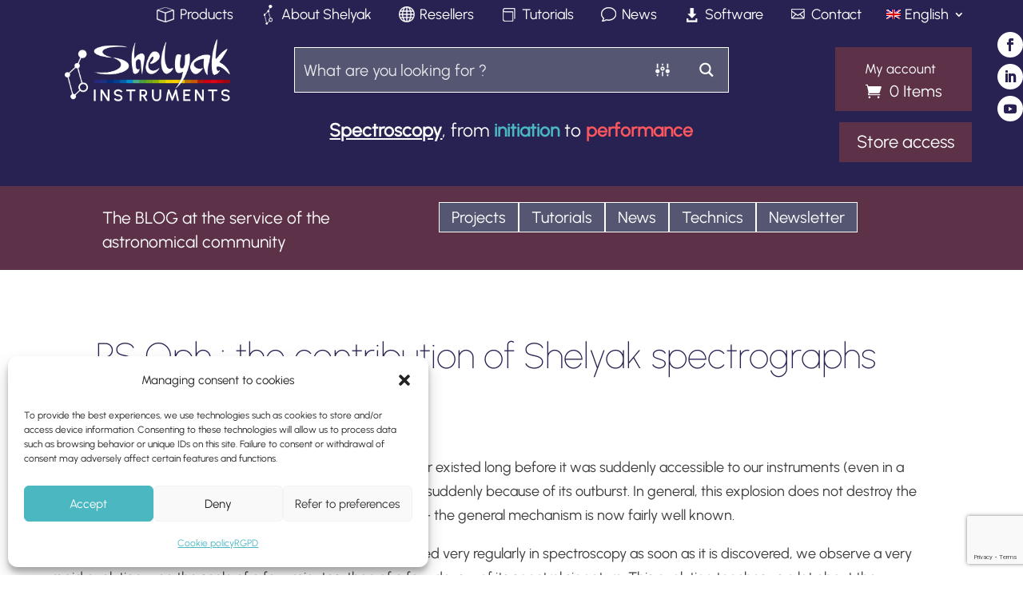

--- FILE ---
content_type: text/html; charset=UTF-8
request_url: https://www.shelyak.com/rs-oph-la-contribution-des-spectrographes-shelyak/?lang=en
body_size: 40503
content:
<!DOCTYPE html>
<html lang="en-US">
<head>
	<meta charset="UTF-8" />
<meta http-equiv="X-UA-Compatible" content="IE=edge">
	<link rel="pingback" href="https://www.shelyak.com/xmlrpc.php" />

	<script type="text/javascript">
		document.documentElement.className = 'js';
	</script>
	
	<title>RS Oph : the contribution of Shelyak spectrographs | Shelyak Instruments</title>
<link data-rocket-prefetch href="https://static.mailerlite.com" rel="dns-prefetch">
<link data-rocket-prefetch href="https://app.mailerlite.com" rel="dns-prefetch">
<link data-rocket-prefetch href="https://www.google.com" rel="dns-prefetch">
<style id="et-divi-userfonts">@font-face { font-family: "Urbanist thin"; font-display: swap;  src: url("https://www.shelyak.com/wp-content/uploads/et-fonts/Urbanist-Thin.ttf") format("truetype"); }@font-face { font-family: "Urbanist"; font-display: swap;  src: url("https://www.shelyak.com/wp-content/uploads/et-fonts/Urbanist-Regular.ttf") format("truetype"); }</style><style id="et-builder-googlefonts-cached-inline">/* Original: https://fonts.googleapis.com/css?family=Open+Sans:300,300italic,regular,italic,600,600italic,700,700italic,800,800italic&#038;subset=cyrillic,cyrillic-ext,greek,greek-ext,latin,latin-ext,vietnamese&#038;display=swap *//* User Agent: Mozilla/5.0 (Unknown; Linux x86_64) AppleWebKit/538.1 (KHTML, like Gecko) Safari/538.1 Daum/4.1 */@font-face {font-family: 'Open Sans';font-style: italic;font-weight: 300;font-stretch: normal;font-display: swap;src: url(https://fonts.gstatic.com/s/opensans/v44/memQYaGs126MiZpBA-UFUIcVXSCEkx2cmqvXlWq8tWZ0Pw86hd0Rk5hkaVc.ttf) format('truetype');}@font-face {font-family: 'Open Sans';font-style: italic;font-weight: 400;font-stretch: normal;font-display: swap;src: url(https://fonts.gstatic.com/s/opensans/v44/memQYaGs126MiZpBA-UFUIcVXSCEkx2cmqvXlWq8tWZ0Pw86hd0Rk8ZkaVc.ttf) format('truetype');}@font-face {font-family: 'Open Sans';font-style: italic;font-weight: 600;font-stretch: normal;font-display: swap;src: url(https://fonts.gstatic.com/s/opensans/v44/memQYaGs126MiZpBA-UFUIcVXSCEkx2cmqvXlWq8tWZ0Pw86hd0RkxhjaVc.ttf) format('truetype');}@font-face {font-family: 'Open Sans';font-style: italic;font-weight: 700;font-stretch: normal;font-display: swap;src: url(https://fonts.gstatic.com/s/opensans/v44/memQYaGs126MiZpBA-UFUIcVXSCEkx2cmqvXlWq8tWZ0Pw86hd0RkyFjaVc.ttf) format('truetype');}@font-face {font-family: 'Open Sans';font-style: italic;font-weight: 800;font-stretch: normal;font-display: swap;src: url(https://fonts.gstatic.com/s/opensans/v44/memQYaGs126MiZpBA-UFUIcVXSCEkx2cmqvXlWq8tWZ0Pw86hd0Rk0ZjaVc.ttf) format('truetype');}@font-face {font-family: 'Open Sans';font-style: normal;font-weight: 300;font-stretch: normal;font-display: swap;src: url(https://fonts.gstatic.com/s/opensans/v44/memSYaGs126MiZpBA-UvWbX2vVnXBbObj2OVZyOOSr4dVJWUgsiH0C4n.ttf) format('truetype');}@font-face {font-family: 'Open Sans';font-style: normal;font-weight: 400;font-stretch: normal;font-display: swap;src: url(https://fonts.gstatic.com/s/opensans/v44/memSYaGs126MiZpBA-UvWbX2vVnXBbObj2OVZyOOSr4dVJWUgsjZ0C4n.ttf) format('truetype');}@font-face {font-family: 'Open Sans';font-style: normal;font-weight: 600;font-stretch: normal;font-display: swap;src: url(https://fonts.gstatic.com/s/opensans/v44/memSYaGs126MiZpBA-UvWbX2vVnXBbObj2OVZyOOSr4dVJWUgsgH1y4n.ttf) format('truetype');}@font-face {font-family: 'Open Sans';font-style: normal;font-weight: 700;font-stretch: normal;font-display: swap;src: url(https://fonts.gstatic.com/s/opensans/v44/memSYaGs126MiZpBA-UvWbX2vVnXBbObj2OVZyOOSr4dVJWUgsg-1y4n.ttf) format('truetype');}@font-face {font-family: 'Open Sans';font-style: normal;font-weight: 800;font-stretch: normal;font-display: swap;src: url(https://fonts.gstatic.com/s/opensans/v44/memSYaGs126MiZpBA-UvWbX2vVnXBbObj2OVZyOOSr4dVJWUgshZ1y4n.ttf) format('truetype');}/* User Agent: Mozilla/5.0 (Windows NT 6.1; WOW64; rv:27.0) Gecko/20100101 Firefox/27.0 */@font-face {font-family: 'Open Sans';font-style: italic;font-weight: 300;font-stretch: normal;font-display: swap;src: url(https://fonts.gstatic.com/l/font?kit=memQYaGs126MiZpBA-UFUIcVXSCEkx2cmqvXlWq8tWZ0Pw86hd0Rk5hkaVQ&skey=743457fe2cc29280&v=v44) format('woff');}@font-face {font-family: 'Open Sans';font-style: italic;font-weight: 400;font-stretch: normal;font-display: swap;src: url(https://fonts.gstatic.com/l/font?kit=memQYaGs126MiZpBA-UFUIcVXSCEkx2cmqvXlWq8tWZ0Pw86hd0Rk8ZkaVQ&skey=743457fe2cc29280&v=v44) format('woff');}@font-face {font-family: 'Open Sans';font-style: italic;font-weight: 600;font-stretch: normal;font-display: swap;src: url(https://fonts.gstatic.com/l/font?kit=memQYaGs126MiZpBA-UFUIcVXSCEkx2cmqvXlWq8tWZ0Pw86hd0RkxhjaVQ&skey=743457fe2cc29280&v=v44) format('woff');}@font-face {font-family: 'Open Sans';font-style: italic;font-weight: 700;font-stretch: normal;font-display: swap;src: url(https://fonts.gstatic.com/l/font?kit=memQYaGs126MiZpBA-UFUIcVXSCEkx2cmqvXlWq8tWZ0Pw86hd0RkyFjaVQ&skey=743457fe2cc29280&v=v44) format('woff');}@font-face {font-family: 'Open Sans';font-style: italic;font-weight: 800;font-stretch: normal;font-display: swap;src: url(https://fonts.gstatic.com/l/font?kit=memQYaGs126MiZpBA-UFUIcVXSCEkx2cmqvXlWq8tWZ0Pw86hd0Rk0ZjaVQ&skey=743457fe2cc29280&v=v44) format('woff');}@font-face {font-family: 'Open Sans';font-style: normal;font-weight: 300;font-stretch: normal;font-display: swap;src: url(https://fonts.gstatic.com/l/font?kit=memSYaGs126MiZpBA-UvWbX2vVnXBbObj2OVZyOOSr4dVJWUgsiH0C4k&skey=62c1cbfccc78b4b2&v=v44) format('woff');}@font-face {font-family: 'Open Sans';font-style: normal;font-weight: 400;font-stretch: normal;font-display: swap;src: url(https://fonts.gstatic.com/l/font?kit=memSYaGs126MiZpBA-UvWbX2vVnXBbObj2OVZyOOSr4dVJWUgsjZ0C4k&skey=62c1cbfccc78b4b2&v=v44) format('woff');}@font-face {font-family: 'Open Sans';font-style: normal;font-weight: 600;font-stretch: normal;font-display: swap;src: url(https://fonts.gstatic.com/l/font?kit=memSYaGs126MiZpBA-UvWbX2vVnXBbObj2OVZyOOSr4dVJWUgsgH1y4k&skey=62c1cbfccc78b4b2&v=v44) format('woff');}@font-face {font-family: 'Open Sans';font-style: normal;font-weight: 700;font-stretch: normal;font-display: swap;src: url(https://fonts.gstatic.com/l/font?kit=memSYaGs126MiZpBA-UvWbX2vVnXBbObj2OVZyOOSr4dVJWUgsg-1y4k&skey=62c1cbfccc78b4b2&v=v44) format('woff');}@font-face {font-family: 'Open Sans';font-style: normal;font-weight: 800;font-stretch: normal;font-display: swap;src: url(https://fonts.gstatic.com/l/font?kit=memSYaGs126MiZpBA-UvWbX2vVnXBbObj2OVZyOOSr4dVJWUgshZ1y4k&skey=62c1cbfccc78b4b2&v=v44) format('woff');}/* User Agent: Mozilla/5.0 (Windows NT 6.3; rv:39.0) Gecko/20100101 Firefox/39.0 */@font-face {font-family: 'Open Sans';font-style: italic;font-weight: 300;font-stretch: normal;font-display: swap;src: url(https://fonts.gstatic.com/s/opensans/v44/memQYaGs126MiZpBA-UFUIcVXSCEkx2cmqvXlWq8tWZ0Pw86hd0Rk5hkaVI.woff2) format('woff2');}@font-face {font-family: 'Open Sans';font-style: italic;font-weight: 400;font-stretch: normal;font-display: swap;src: url(https://fonts.gstatic.com/s/opensans/v44/memQYaGs126MiZpBA-UFUIcVXSCEkx2cmqvXlWq8tWZ0Pw86hd0Rk8ZkaVI.woff2) format('woff2');}@font-face {font-family: 'Open Sans';font-style: italic;font-weight: 600;font-stretch: normal;font-display: swap;src: url(https://fonts.gstatic.com/s/opensans/v44/memQYaGs126MiZpBA-UFUIcVXSCEkx2cmqvXlWq8tWZ0Pw86hd0RkxhjaVI.woff2) format('woff2');}@font-face {font-family: 'Open Sans';font-style: italic;font-weight: 700;font-stretch: normal;font-display: swap;src: url(https://fonts.gstatic.com/s/opensans/v44/memQYaGs126MiZpBA-UFUIcVXSCEkx2cmqvXlWq8tWZ0Pw86hd0RkyFjaVI.woff2) format('woff2');}@font-face {font-family: 'Open Sans';font-style: italic;font-weight: 800;font-stretch: normal;font-display: swap;src: url(https://fonts.gstatic.com/s/opensans/v44/memQYaGs126MiZpBA-UFUIcVXSCEkx2cmqvXlWq8tWZ0Pw86hd0Rk0ZjaVI.woff2) format('woff2');}@font-face {font-family: 'Open Sans';font-style: normal;font-weight: 300;font-stretch: normal;font-display: swap;src: url(https://fonts.gstatic.com/s/opensans/v44/memSYaGs126MiZpBA-UvWbX2vVnXBbObj2OVZyOOSr4dVJWUgsiH0C4i.woff2) format('woff2');}@font-face {font-family: 'Open Sans';font-style: normal;font-weight: 400;font-stretch: normal;font-display: swap;src: url(https://fonts.gstatic.com/s/opensans/v44/memSYaGs126MiZpBA-UvWbX2vVnXBbObj2OVZyOOSr4dVJWUgsjZ0C4i.woff2) format('woff2');}@font-face {font-family: 'Open Sans';font-style: normal;font-weight: 600;font-stretch: normal;font-display: swap;src: url(https://fonts.gstatic.com/s/opensans/v44/memSYaGs126MiZpBA-UvWbX2vVnXBbObj2OVZyOOSr4dVJWUgsgH1y4i.woff2) format('woff2');}@font-face {font-family: 'Open Sans';font-style: normal;font-weight: 700;font-stretch: normal;font-display: swap;src: url(https://fonts.gstatic.com/s/opensans/v44/memSYaGs126MiZpBA-UvWbX2vVnXBbObj2OVZyOOSr4dVJWUgsg-1y4i.woff2) format('woff2');}@font-face {font-family: 'Open Sans';font-style: normal;font-weight: 800;font-stretch: normal;font-display: swap;src: url(https://fonts.gstatic.com/s/opensans/v44/memSYaGs126MiZpBA-UvWbX2vVnXBbObj2OVZyOOSr4dVJWUgshZ1y4i.woff2) format('woff2');}</style><meta name='robots' content='max-image-preview:large' />
<link rel="alternate" hreflang="en" href="https://www.shelyak.com/rs-oph-la-contribution-des-spectrographes-shelyak/?lang=en" />
<link rel="alternate" hreflang="fr" href="https://www.shelyak.com/rs-oph-la-contribution-des-spectrographes-shelyak/" />
<link rel="alternate" hreflang="x-default" href="https://www.shelyak.com/rs-oph-la-contribution-des-spectrographes-shelyak/" />

<link rel="alternate" type="application/rss+xml" title="Shelyak Instruments &raquo; Feed" href="https://www.shelyak.com/feed/?lang=en" />
<link rel="alternate" type="application/rss+xml" title="Shelyak Instruments &raquo; Comments Feed" href="https://www.shelyak.com/comments/feed/?lang=en" />
<link rel="alternate" title="oEmbed (JSON)" type="application/json+oembed" href="https://www.shelyak.com/wp-json/oembed/1.0/embed?url=https%3A%2F%2Fwww.shelyak.com%2Frs-oph-la-contribution-des-spectrographes-shelyak%2F%3Flang%3Den" />
<link rel="alternate" title="oEmbed (XML)" type="text/xml+oembed" href="https://www.shelyak.com/wp-json/oembed/1.0/embed?url=https%3A%2F%2Fwww.shelyak.com%2Frs-oph-la-contribution-des-spectrographes-shelyak%2F%3Flang%3Den&#038;format=xml" />
<meta content="Divi-child v." name="generator"/><style id='wp-emoji-styles-inline-css' type='text/css'>

	img.wp-smiley, img.emoji {
		display: inline !important;
		border: none !important;
		box-shadow: none !important;
		height: 1em !important;
		width: 1em !important;
		margin: 0 0.07em !important;
		vertical-align: -0.1em !important;
		background: none !important;
		padding: 0 !important;
	}
/*# sourceURL=wp-emoji-styles-inline-css */
</style>
<link data-minify="1" rel='stylesheet' id='woocommerce-layout-css' href='https://www.shelyak.com/wp-content/cache/min/1/wp-content/plugins/woocommerce/assets/css/woocommerce-layout.css?ver=1768380075' type='text/css' media='all' />
<link data-minify="1" rel='stylesheet' id='woocommerce-smallscreen-css' href='https://www.shelyak.com/wp-content/cache/min/1/wp-content/plugins/woocommerce/assets/css/woocommerce-smallscreen.css?ver=1768380075' type='text/css' media='only screen and (max-width: 768px)' />
<link data-minify="1" rel='stylesheet' id='woocommerce-general-css' href='https://www.shelyak.com/wp-content/cache/min/1/wp-content/plugins/woocommerce/assets/css/woocommerce.css?ver=1768380075' type='text/css' media='all' />
<style id='woocommerce-inline-inline-css' type='text/css'>
.woocommerce form .form-row .required { visibility: visible; }
/*# sourceURL=woocommerce-inline-inline-css */
</style>
<link rel='stylesheet' id='wpml-legacy-horizontal-list-0-css' href='https://www.shelyak.com/wp-content/plugins/sitepress-multilingual-cms/templates/language-switchers/legacy-list-horizontal/style.min.css?ver=1' type='text/css' media='all' />
<style id='wpml-legacy-horizontal-list-0-inline-css' type='text/css'>
.wpml-ls-statics-shortcode_actions a, .wpml-ls-statics-shortcode_actions .wpml-ls-sub-menu a, .wpml-ls-statics-shortcode_actions .wpml-ls-sub-menu a:link, .wpml-ls-statics-shortcode_actions li:not(.wpml-ls-current-language) .wpml-ls-link, .wpml-ls-statics-shortcode_actions li:not(.wpml-ls-current-language) .wpml-ls-link:link {color:#054b78;}.wpml-ls-statics-shortcode_actions .wpml-ls-current-language > a {color:#054b78;}
/*# sourceURL=wpml-legacy-horizontal-list-0-inline-css */
</style>
<link rel='stylesheet' id='wpml-menu-item-0-css' href='https://www.shelyak.com/wp-content/plugins/sitepress-multilingual-cms/templates/language-switchers/menu-item/style.min.css?ver=1' type='text/css' media='all' />
<link rel='stylesheet' id='cmplz-general-css' href='https://www.shelyak.com/wp-content/plugins/complianz-gdpr/assets/css/cookieblocker.min.css?ver=1766394211' type='text/css' media='all' />
<link data-minify="1" rel='stylesheet' id='divi-style-parent-css' href='https://www.shelyak.com/wp-content/cache/min/1/wp-content/themes/Divi/style-static.min.css?ver=1768380075' type='text/css' media='all' />
<link data-minify="1" rel='stylesheet' id='divi-style-css' href='https://www.shelyak.com/wp-content/cache/min/1/wp-content/themes/Divi-child/style.css?ver=1768380075' type='text/css' media='all' />
<script type="text/javascript" src="https://www.shelyak.com/wp-includes/js/jquery/jquery.min.js?ver=3.7.1" id="jquery-core-js"></script>
<script type="text/javascript" src="https://www.shelyak.com/wp-includes/js/jquery/jquery-migrate.min.js?ver=3.4.1" id="jquery-migrate-js"></script>
<script type="text/javascript" src="https://www.shelyak.com/wp-content/plugins/woocommerce/assets/js/jquery-blockui/jquery.blockUI.min.js?ver=2.7.0-wc.10.4.3" id="wc-jquery-blockui-js" defer="defer" data-wp-strategy="defer"></script>
<script type="text/javascript" id="wc-add-to-cart-js-extra">
/* <![CDATA[ */
var wc_add_to_cart_params = {"ajax_url":"/wp-admin/admin-ajax.php?lang=en","wc_ajax_url":"/?lang=en&wc-ajax=%%endpoint%%","i18n_view_cart":"View cart","cart_url":"https://www.shelyak.com/cart-2/?lang=en","is_cart":"","cart_redirect_after_add":"yes"};
//# sourceURL=wc-add-to-cart-js-extra
/* ]]> */
</script>
<script type="text/javascript" src="https://www.shelyak.com/wp-content/plugins/woocommerce/assets/js/frontend/add-to-cart.min.js?ver=10.4.3" id="wc-add-to-cart-js" defer="defer" data-wp-strategy="defer"></script>
<script type="text/javascript" src="https://www.shelyak.com/wp-content/plugins/woocommerce/assets/js/js-cookie/js.cookie.min.js?ver=2.1.4-wc.10.4.3" id="wc-js-cookie-js" defer="defer" data-wp-strategy="defer"></script>
<script type="text/javascript" id="woocommerce-js-extra">
/* <![CDATA[ */
var woocommerce_params = {"ajax_url":"/wp-admin/admin-ajax.php?lang=en","wc_ajax_url":"/?lang=en&wc-ajax=%%endpoint%%","i18n_password_show":"Show password","i18n_password_hide":"Hide password"};
//# sourceURL=woocommerce-js-extra
/* ]]> */
</script>
<script type="text/javascript" src="https://www.shelyak.com/wp-content/plugins/woocommerce/assets/js/frontend/woocommerce.min.js?ver=10.4.3" id="woocommerce-js" defer="defer" data-wp-strategy="defer"></script>
<script type="text/javascript" id="wpml-browser-redirect-js-extra">
/* <![CDATA[ */
var wpml_browser_redirect_params = {"pageLanguage":"en","languageUrls":{"en_us":"https://www.shelyak.com/rs-oph-la-contribution-des-spectrographes-shelyak/?lang=en","en":"https://www.shelyak.com/rs-oph-la-contribution-des-spectrographes-shelyak/?lang=en","us":"https://www.shelyak.com/rs-oph-la-contribution-des-spectrographes-shelyak/?lang=en","fr_fr":"https://www.shelyak.com/rs-oph-la-contribution-des-spectrographes-shelyak/","fr":"https://www.shelyak.com/rs-oph-la-contribution-des-spectrographes-shelyak/"},"cookie":{"name":"_icl_visitor_lang_js","domain":"www.shelyak.com","path":"/","expiration":24}};
//# sourceURL=wpml-browser-redirect-js-extra
/* ]]> */
</script>
<script data-minify="1" type="text/javascript" src="https://www.shelyak.com/wp-content/cache/min/1/wp-content/plugins/sitepress-multilingual-cms/dist/js/browser-redirect/app.js?ver=1768380075" id="wpml-browser-redirect-js"></script>
<script type="text/javascript" id="cdi_handle_js_front-js-before">
/* <![CDATA[ */
var linemaxsize = "32";
//# sourceURL=cdi_handle_js_front-js-before
/* ]]> */
</script>
<script data-minify="1" type="text/javascript" src="https://www.shelyak.com/wp-content/cache/min/1/wp-content/plugins/collect-and-deliver-interface-for-woocommerce/js/cdifront.js?ver=1768380075" id="cdi_handle_js_front-js"></script>
<link rel="https://api.w.org/" href="https://www.shelyak.com/wp-json/" /><link rel="alternate" title="JSON" type="application/json" href="https://www.shelyak.com/wp-json/wp/v2/posts/8237" /><link rel="EditURI" type="application/rsd+xml" title="RSD" href="https://www.shelyak.com/xmlrpc.php?rsd" />
<meta name="generator" content="WordPress 6.9" />
<meta name="generator" content="WooCommerce 10.4.3" />
<link rel="canonical" href="https://www.shelyak.com/rs-oph-la-contribution-des-spectrographes-shelyak/?lang=en" />
<link rel='shortlink' href='https://www.shelyak.com/?p=8237&#038;lang=en' />
<meta name="generator" content="WPML ver:4.8.6 stt:1,4;" />
			<style>.cmplz-hidden {
					display: none !important;
				}</style><meta name="viewport" content="width=device-width, initial-scale=1.0, maximum-scale=1.0, user-scalable=0" />	<noscript><style>.woocommerce-product-gallery{ opacity: 1 !important; }</style></noscript>
	<style type="text/css" id="custom-background-css">
body.custom-background { background-color: #ffffff; }
</style>
	<!-- MailerLite Universal -->
<script>
(function(m,a,i,l,e,r){ m['MailerLiteObject']=e;function f(){
var c={ a:arguments,q:[]};var r=this.push(c);return "number"!=typeof r?r:f.bind(c.q);}
f.q=f.q||[];m[e]=m[e]||f.bind(f.q);m[e].q=m[e].q||f.q;r=a.createElement(i);
var _=a.getElementsByTagName(i)[0];r.async=1;r.src=l+'?v'+(~~(new Date().getTime()/1000000));
_.parentNode.insertBefore(r,_);})(window, document, 'script', 'https://static.mailerlite.com/js/universal.js', 'ml');

var ml_account = ml('accounts', '1349586', 'e1k7l1y9w7', 'load');
</script>
<!-- End MailerLite Universal -->


<script>
/* Open and scroll to a Toggle Module when Linking to the Page */
/* https://divibooster.com/open-a-toggle-module-when-linking-to-the-page/ */
jQuery(function($) {
	
	// Handle link from another page
	setTimeout(function(){
		var toggle_id = location.hash.substring(1);
		if (toggle_id !== '') {
			$('#'+toggle_id+'.et_pb_toggle .et_pb_toggle_title').trigger('click');
		}
	}, 100);
	
	// Handle same page links
	$('a[href^="#"]').each(
		function() {
			var $link = $(this);
			var href = $(this).attr('href');
			if (href.length > 1) {
				var $toggle = $('.et_pb_toggle'+href);
				if ($toggle.length) {
					$link.unbind('click');
					$(document).on('click', 'a[href="'+href+'"]', function() {
						et_pb_smooth_scroll($toggle, false, 800);
						$toggle.filter('.et_pb_toggle_close').find('.et_pb_toggle_title').click();
					});
				}
			}
		}
	);
	
});
</script>

<link rel="icon" href="https://www.shelyak.com/wp-content/uploads/cropped-icone-32x32.png" sizes="32x32" />
<link rel="icon" href="https://www.shelyak.com/wp-content/uploads/cropped-icone-192x192.png" sizes="192x192" />
<link rel="apple-touch-icon" href="https://www.shelyak.com/wp-content/uploads/cropped-icone-180x180.png" />
<meta name="msapplication-TileImage" content="https://www.shelyak.com/wp-content/uploads/cropped-icone-270x270.png" />
<style id="et-critical-inline-css">body,.et_pb_column_1_2 .et_quote_content blockquote cite,.et_pb_column_1_2 .et_link_content a.et_link_main_url,.et_pb_column_1_3 .et_quote_content blockquote cite,.et_pb_column_3_8 .et_quote_content blockquote cite,.et_pb_column_1_4 .et_quote_content blockquote cite,.et_pb_blog_grid .et_quote_content blockquote cite,.et_pb_column_1_3 .et_link_content a.et_link_main_url,.et_pb_column_3_8 .et_link_content a.et_link_main_url,.et_pb_column_1_4 .et_link_content a.et_link_main_url,.et_pb_blog_grid .et_link_content a.et_link_main_url,body .et_pb_bg_layout_light .et_pb_post p,body .et_pb_bg_layout_dark .et_pb_post p{font-size:18px}.et_pb_slide_content,.et_pb_best_value{font-size:20px}body{color:#3c3c3b}.woocommerce #respond input#submit,.woocommerce-page #respond input#submit,.woocommerce #content input.button,.woocommerce-page #content input.button,.woocommerce-message,.woocommerce-error,.woocommerce-info{background:#272252!important}#et_search_icon:hover,.mobile_menu_bar:before,.mobile_menu_bar:after,.et_toggle_slide_menu:after,.et-social-icon a:hover,.et_pb_sum,.et_pb_pricing li a,.et_pb_pricing_table_button,.et_overlay:before,.entry-summary p.price ins,.woocommerce div.product span.price,.woocommerce-page div.product span.price,.woocommerce #content div.product span.price,.woocommerce-page #content div.product span.price,.woocommerce div.product p.price,.woocommerce-page div.product p.price,.woocommerce #content div.product p.price,.woocommerce-page #content div.product p.price,.et_pb_member_social_links a:hover,.woocommerce .star-rating span:before,.woocommerce-page .star-rating span:before,.et_pb_widget li a:hover,.et_pb_filterable_portfolio .et_pb_portfolio_filters li a.active,.et_pb_filterable_portfolio .et_pb_portofolio_pagination ul li a.active,.et_pb_gallery .et_pb_gallery_pagination ul li a.active,.wp-pagenavi span.current,.wp-pagenavi a:hover,.nav-single a,.tagged_as a,.posted_in a{color:#272252}.et_pb_contact_submit,.et_password_protected_form .et_submit_button,.et_pb_bg_layout_light .et_pb_newsletter_button,.comment-reply-link,.form-submit .et_pb_button,.et_pb_bg_layout_light .et_pb_promo_button,.et_pb_bg_layout_light .et_pb_more_button,.woocommerce a.button.alt,.woocommerce-page a.button.alt,.woocommerce button.button.alt,.woocommerce button.button.alt.disabled,.woocommerce-page button.button.alt,.woocommerce-page button.button.alt.disabled,.woocommerce input.button.alt,.woocommerce-page input.button.alt,.woocommerce #respond input#submit.alt,.woocommerce-page #respond input#submit.alt,.woocommerce #content input.button.alt,.woocommerce-page #content input.button.alt,.woocommerce a.button,.woocommerce-page a.button,.woocommerce button.button,.woocommerce-page button.button,.woocommerce input.button,.woocommerce-page input.button,.et_pb_contact p input[type="checkbox"]:checked+label i:before,.et_pb_bg_layout_light.et_pb_module.et_pb_button{color:#272252}.footer-widget h4{color:#272252}.et-search-form,.nav li ul,.et_mobile_menu,.footer-widget li:before,.et_pb_pricing li:before,blockquote{border-color:#272252}.et_pb_counter_amount,.et_pb_featured_table .et_pb_pricing_heading,.et_quote_content,.et_link_content,.et_audio_content,.et_pb_post_slider.et_pb_bg_layout_dark,.et_slide_in_menu_container,.et_pb_contact p input[type="radio"]:checked+label i:before{background-color:#272252}.container,.et_pb_row,.et_pb_slider .et_pb_container,.et_pb_fullwidth_section .et_pb_title_container,.et_pb_fullwidth_section .et_pb_title_featured_container,.et_pb_fullwidth_header:not(.et_pb_fullscreen) .et_pb_fullwidth_header_container{max-width:1600px}.et_boxed_layout #page-container,.et_boxed_layout.et_non_fixed_nav.et_transparent_nav #page-container #top-header,.et_boxed_layout.et_non_fixed_nav.et_transparent_nav #page-container #main-header,.et_fixed_nav.et_boxed_layout #page-container #top-header,.et_fixed_nav.et_boxed_layout #page-container #main-header,.et_boxed_layout #page-container .container,.et_boxed_layout #page-container .et_pb_row{max-width:1760px}a{color:#272252}.et_secondary_nav_enabled #page-container #top-header{background-color:#cccccc!important}#et-secondary-nav li ul{background-color:#cccccc}#top-header,#top-header a,#et-secondary-nav li li a,#top-header .et-social-icon a:before{font-size:14px;font-weight:bold;font-style:normal;text-transform:none;text-decoration:none}#top-menu li a{font-size:16px}body.et_vertical_nav .container.et_search_form_container .et-search-form input{font-size:16px!important}#top-menu li a,.et_search_form_container input{font-weight:bold;font-style:normal;text-transform:uppercase;text-decoration:none}.et_search_form_container input::-moz-placeholder{font-weight:bold;font-style:normal;text-transform:uppercase;text-decoration:none}.et_search_form_container input::-webkit-input-placeholder{font-weight:bold;font-style:normal;text-transform:uppercase;text-decoration:none}.et_search_form_container input:-ms-input-placeholder{font-weight:bold;font-style:normal;text-transform:uppercase;text-decoration:none}#main-footer{background-color:#333333}#main-footer .footer-widget h4,#main-footer .widget_block h1,#main-footer .widget_block h2,#main-footer .widget_block h3,#main-footer .widget_block h4,#main-footer .widget_block h5,#main-footer .widget_block h6{color:#ffffff}.footer-widget li:before{border-color:#ffffff}#main-footer .footer-widget h4,#main-footer .widget_block h1,#main-footer .widget_block h2,#main-footer .widget_block h3,#main-footer .widget_block h4,#main-footer .widget_block h5,#main-footer .widget_block h6{font-weight:bold;font-style:normal;text-transform:none;text-decoration:none}#footer-widgets .footer-widget li:before{top:12.3px}#et-footer-nav{background-color:#000000}.bottom-nav,.bottom-nav a,.bottom-nav li.current-menu-item a{color:#ffffff}#et-footer-nav .bottom-nav li.current-menu-item a{color:#e0e0e0}#footer-bottom{background-color:#000000}#footer-info,#footer-info a{color:#ffffff}#footer-info{font-size:12px}.woocommerce a.button.alt,.woocommerce-page a.button.alt,.woocommerce button.button.alt,.woocommerce button.button.alt.disabled,.woocommerce-page button.button.alt,.woocommerce-page button.button.alt.disabled,.woocommerce input.button.alt,.woocommerce-page input.button.alt,.woocommerce #respond input#submit.alt,.woocommerce-page #respond input#submit.alt,.woocommerce #content input.button.alt,.woocommerce-page #content input.button.alt,.woocommerce a.button,.woocommerce-page a.button,.woocommerce button.button,.woocommerce-page button.button,.woocommerce input.button,.woocommerce-page input.button,.woocommerce #respond input#submit,.woocommerce-page #respond input#submit,.woocommerce #content input.button,.woocommerce-page #content input.button,.woocommerce-message a.button.wc-forward,body .et_pb_button{font-size:22px;background-color:#5d3248;border-width:0px!important;border-radius:0px}.woocommerce.et_pb_button_helper_class a.button.alt,.woocommerce-page.et_pb_button_helper_class a.button.alt,.woocommerce.et_pb_button_helper_class button.button.alt,.woocommerce.et_pb_button_helper_class button.button.alt.disabled,.woocommerce-page.et_pb_button_helper_class button.button.alt,.woocommerce-page.et_pb_button_helper_class button.button.alt.disabled,.woocommerce.et_pb_button_helper_class input.button.alt,.woocommerce-page.et_pb_button_helper_class input.button.alt,.woocommerce.et_pb_button_helper_class #respond input#submit.alt,.woocommerce-page.et_pb_button_helper_class #respond input#submit.alt,.woocommerce.et_pb_button_helper_class #content input.button.alt,.woocommerce-page.et_pb_button_helper_class #content input.button.alt,.woocommerce.et_pb_button_helper_class a.button,.woocommerce-page.et_pb_button_helper_class a.button,.woocommerce.et_pb_button_helper_class button.button,.woocommerce-page.et_pb_button_helper_class button.button,.woocommerce.et_pb_button_helper_class input.button,.woocommerce-page.et_pb_button_helper_class input.button,.woocommerce.et_pb_button_helper_class #respond input#submit,.woocommerce-page.et_pb_button_helper_class #respond input#submit,.woocommerce.et_pb_button_helper_class #content input.button,.woocommerce-page.et_pb_button_helper_class #content input.button,body.et_pb_button_helper_class .et_pb_button,body.et_pb_button_helper_class .et_pb_module.et_pb_button{color:#ffffff}.woocommerce a.button.alt:after,.woocommerce-page a.button.alt:after,.woocommerce button.button.alt:after,.woocommerce-page button.button.alt:after,.woocommerce input.button.alt:after,.woocommerce-page input.button.alt:after,.woocommerce #respond input#submit.alt:after,.woocommerce-page #respond input#submit.alt:after,.woocommerce #content input.button.alt:after,.woocommerce-page #content input.button.alt:after,.woocommerce a.button:after,.woocommerce-page a.button:after,.woocommerce button.button:after,.woocommerce-page button.button:after,.woocommerce input.button:after,.woocommerce-page input.button:after,.woocommerce #respond input#submit:after,.woocommerce-page #respond input#submit:after,.woocommerce #content input.button:after,.woocommerce-page #content input.button:after,body .et_pb_button:after{font-size:35.2px}body .et_pb_bg_layout_light.et_pb_button:hover,body .et_pb_bg_layout_light .et_pb_button:hover,body .et_pb_button:hover{color:#ffffff!important;background-color:#5d3248;border-radius:0px}.woocommerce a.button.alt:hover,.woocommerce-page a.button.alt:hover,.woocommerce button.button.alt:hover,.woocommerce button.button.alt.disabled:hover,.woocommerce-page button.button.alt:hover,.woocommerce-page button.button.alt.disabled:hover,.woocommerce input.button.alt:hover,.woocommerce-page input.button.alt:hover,.woocommerce #respond input#submit.alt:hover,.woocommerce-page #respond input#submit.alt:hover,.woocommerce #content input.button.alt:hover,.woocommerce-page #content input.button.alt:hover,.woocommerce a.button:hover,.woocommerce-page a.button:hover,.woocommerce button.button:hover,.woocommerce-page button.button:hover,.woocommerce input.button:hover,.woocommerce-page input.button:hover,.woocommerce #respond input#submit:hover,.woocommerce-page #respond input#submit:hover,.woocommerce #content input.button:hover,.woocommerce-page #content input.button:hover{color:#ffffff!important;background-color:#5d3248!important;border-radius:0px}@media only screen and (min-width:981px){.et_pb_section{padding:2% 0}.et_pb_fullwidth_section{padding:0}.et_pb_row{padding:1% 0}#main-footer .footer-widget h4,#main-footer .widget_block h1,#main-footer .widget_block h2,#main-footer .widget_block h3,#main-footer .widget_block h4,#main-footer .widget_block h5,#main-footer .widget_block h6{font-size:16px}.et_header_style_left #et-top-navigation,.et_header_style_split #et-top-navigation{padding:48px 0 0 0}.et_header_style_left #et-top-navigation nav>ul>li>a,.et_header_style_split #et-top-navigation nav>ul>li>a{padding-bottom:48px}.et_header_style_split .centered-inline-logo-wrap{width:96px;margin:-96px 0}.et_header_style_split .centered-inline-logo-wrap #logo{max-height:96px}.et_pb_svg_logo.et_header_style_split .centered-inline-logo-wrap #logo{height:96px}.et_header_style_centered #top-menu>li>a{padding-bottom:17px}.et_header_style_slide #et-top-navigation,.et_header_style_fullscreen #et-top-navigation{padding:39px 0 39px 0!important}.et_header_style_centered #main-header .logo_container{height:96px}#logo{max-height:67%}.et_pb_svg_logo #logo{height:67%}.et_header_style_centered.et_hide_primary_logo #main-header:not(.et-fixed-header) .logo_container,.et_header_style_centered.et_hide_fixed_logo #main-header.et-fixed-header .logo_container{height:17.28px}.et_fixed_nav #page-container .et-fixed-header#top-header{background-color:#cccccc!important}.et_fixed_nav #page-container .et-fixed-header#top-header #et-secondary-nav li ul{background-color:#cccccc}body.home-posts #left-area .et_pb_post h2,body.archive #left-area .et_pb_post h2,body.search #left-area .et_pb_post h2{font-size:19.933333333333px}body.single .et_post_meta_wrapper h1{font-size:23px}}@media only screen and (min-width:2000px){.et_pb_row{padding:20px 0}.et_pb_section{padding:40px 0}.single.et_pb_pagebuilder_layout.et_full_width_page .et_post_meta_wrapper{padding-top:60px}.et_pb_fullwidth_section{padding:0}}	h1,h2,h3,h4,h5,h6{font-family:'Urbanist thin',Helvetica,Arial,Lucida,sans-serif}body,input,textarea,select{font-family:'Urbanist',Helvetica,Arial,Lucida,sans-serif}.et_pb_button{font-family:'Urbanist',Helvetica,Arial,Lucida,sans-serif}#top-header .container{font-family:'Open Sans',Helvetica,Arial,Lucida,sans-serif}@font-face{font-family:"Urbanist thin";font-display:swap;src:url("https://www.shelyak.com/wp-content/uploads/et-fonts/Urbanist-Thin.ttf") format("truetype")}@font-face{font-family:"Urbanist";font-display:swap;src:url("https://www.shelyak.com/wp-content/uploads/et-fonts/Urbanist-Regular.ttf") format("truetype")}@font-face{font-family:"Urbanist thin";font-display:swap;src:url("https://www.shelyak.com/wp-content/uploads/et-fonts/Urbanist-Thin.ttf") format("truetype")}@font-face{font-family:"Urbanist";font-display:swap;src:url("https://www.shelyak.com/wp-content/uploads/et-fonts/Urbanist-Regular.ttf") format("truetype")}@font-face{font-family:"Urbanist bold";font-display:swap;src:url("https://www.shelyak.com/wp-content/uploads/et-fonts/Urbanist-Bold.ttf") format("truetype")}@font-face{font-family:"Urbanist thin";font-display:swap;src:url("https://www.shelyak.com/wp-content/uploads/et-fonts/Urbanist-Thin.ttf") format("truetype")}@font-face{font-family:"Urbanist";font-display:swap;src:url("https://www.shelyak.com/wp-content/uploads/et-fonts/Urbanist-Regular.ttf") format("truetype")}@font-face{font-family:"Urbanist bold";font-display:swap;src:url("https://www.shelyak.com/wp-content/uploads/et-fonts/Urbanist-Bold.ttf") format("truetype")}</style>
<link data-minify="1" rel="preload" as="style" id="et-core-unified-tb-11402-tb-11491-deferred-8237-cached-inline-styles" href="https://www.shelyak.com/wp-content/cache/min/1/wp-content/et-cache/8237/et-core-unified-tb-11402-tb-11491-deferred-8237.min.css?ver=1768437152" onload="this.onload=null;this.rel='stylesheet';" />				<style type="text/css" id="c4wp-checkout-css">
					.woocommerce-checkout .c4wp_captcha_field {
						margin-bottom: 10px;
						margin-top: 15px;
						position: relative;
						display: inline-block;
					}
				</style>
							<style type="text/css" id="c4wp-v3-lp-form-css">
				.login #login, .login #lostpasswordform {
					min-width: 350px !important;
				}
				.wpforms-field-c4wp iframe {
					width: 100% !important;
				}
			</style>
			
    <!-- BEGIN - Make Tables Responsive -->
    <style type="text/css">
        
    /* Multi-row tables */
    @media (max-width: 650px) {

        .mtr-table tbody,
        .mtr-table {
        	width: 100% !important;
            display: table !important;
        }

        .mtr-table tr,
        .mtr-table .mtr-th-tag,
        .mtr-table .mtr-td-tag {
        	display: block !important;
            clear: both !important;
            height: auto !important;
        }

        .mtr-table .mtr-td-tag,
        .mtr-table .mtr-th-tag {
        	text-align: right !important;
            width: auto !important;
            box-sizing: border-box !important;
            overflow: auto !important;
        }
    
            .mtr-table .mtr-cell-content {
            	text-align: right !important;
            }
            
        .mtr-table tbody,
        .mtr-table tr,
        .mtr-table {
        	border: none !important;
            padding: 0 !important;
        }

        .mtr-table .mtr-td-tag,
        .mtr-table .mtr-th-tag {
        	border: none;
        }

        .mtr-table tr:nth-child(even) .mtr-td-tag,
        .mtr-table tr:nth-child(even) .mtr-th-tag {
            border-bottom: 1px solid #dddddd !important;
            border-left: 1px solid #dddddd !important;
            border-right: 1px solid #dddddd !important;
            border-top: none !important;
        }

        .mtr-table tr:nth-child(odd) .mtr-td-tag,
        .mtr-table tr:nth-child(odd) .mtr-th-tag {
            border-bottom: 1px solid #bbbbbb !important;
            border-left: 1px solid #bbbbbb !important;
            border-right: 1px solid #bbbbbb !important;
            border-top: none !important;
        }

        .mtr-table tr:first-of-type td:first-of-type,
        .mtr-table tr:first-of-type th:first-of-type {
            border-top: 1px solid #bbbbbb !important;
        }

        .mtr-table.mtr-thead-td tr:nth-of-type(2) td:first-child,
        .mtr-table.mtr-thead-td tr:nth-of-type(2) th:first-child,
        .mtr-table.mtr-tr-th tr:nth-of-type(2) td:first-child,
        .mtr-table.mtr-tr-th tr:nth-of-type(2) th:first-child,
        .mtr-table.mtr-tr-td tr:nth-of-type(2) td:first-child,
        .mtr-table.mtr-tr-td tr:nth-of-type(2) th:first-child {
            border-top: 1px solid #dddddd !important;
        }
            .mtr-table tr:nth-child(even),
            .mtr-table tr:nth-child(even) .mtr-td-tag,
            .mtr-table tr:nth-child(even) .mtr-th-tag {
                background: #ffffff !important;
            }

            .mtr-table tr:nth-child(odd),
            .mtr-table tr:nth-child(odd) .mtr-td-tag,
            .mtr-table tr:nth-child(odd) .mtr-th-tag {
                background: #dddddd !important;
            }
        .mtr-table .mtr-td-tag,
        .mtr-table .mtr-td-tag:first-child,
        .mtr-table .mtr-th-tag,
        .mtr-table .mtr-th-tag:first-child {
            padding: 5px 10px !important;
        }
        
        .mtr-table td[data-mtr-content]:before,
        .mtr-table th[data-mtr-content]:before {
        	display: inline-block !important;
        	content: attr(data-mtr-content) !important;
        	float: left !important;
            text-align: left !important;
            white-space: pre-line !important;
        }
        
        .mtr-table thead,
        .mtr-table.mtr-tr-th tr:first-of-type,
        .mtr-table.mtr-tr-td tr:first-of-type,
        .mtr-table colgroup {
        	display: none !important;
        }
    
        .mtr-cell-content {
            max-width: 49% !important;
            display: inline-block !important;
        }
            
        .mtr-table td[data-mtr-content]:before,
        .mtr-table th[data-mtr-content]:before {
            max-width: 49% !important;
        }
            
    }
    
    /* Single-row tables */
    @media (max-width: 650px) {

        .mtr-one-row-table .mtr-td-tag,
        .mtr-one-row-table .mtr-th-tag {
            box-sizing: border-box !important;
        }

        .mtr-one-row-table colgroup {
        	display: none !important;
        }

    
        .mtr-one-row-table tbody,
        .mtr-one-row-table tr,
        .mtr-one-row-table {
        	border: none !important;
            padding: 0 !important;
            width: 100% !important;
            display: block;
        }

        .mtr-one-row-table .mtr-td-tag,
        .mtr-one-row-table .mtr-th-tag {
            border: none;
        }
        
        .mtr-one-row-table .mtr-td-tag,
        .mtr-one-row-table .mtr-th-tag {
        	display: block !important;
            width: 50% !important;
        }
        .mtr-one-row-table tr {
            display: flex !important;
            flex-wrap: wrap !important;
        }
        
            .mtr-one-row-table td:nth-child(4n+1),
            .mtr-one-row-table th:nth-child(4n+1),
            .mtr-one-row-table td:nth-child(4n+2),
            .mtr-one-row-table th:nth-child(4n+2) {
                background: #dddddd !important;
            }

            .mtr-one-row-table th:nth-child(2n+1),
            .mtr-one-row-table td:nth-child(2n+1) {
                border-right: 1px solid #bbbbbb !important;
                border-left: 1px solid #bbbbbb !important;
            }

            .mtr-one-row-table td:nth-child(2n+2),
            .mtr-one-row-table th:nth-child(2n+2) {
                border-right: 1px solid #bbbbbb !important;
            }

            /* last two */
            .mtr-one-row-table td:nth-last-child(-n+2),
            .mtr-one-row-table th:nth-last-child(-n+2) {
                border-bottom: 1px solid #bbbbbb !important;
            }
            
        .mtr-one-row-table .mtr-td-tag,
        .mtr-one-row-table .mtr-th-tag {
            border-top: 1px solid #bbbbbb !important;
            padding: 5px 10px !important;
        }
        
    }
    </style>
    <!-- END - Make Tables Responsive -->
        <noscript><style id="rocket-lazyload-nojs-css">.rll-youtube-player, [data-lazy-src]{display:none !important;}</style></noscript><style id='global-styles-inline-css' type='text/css'>
:root{--wp--preset--aspect-ratio--square: 1;--wp--preset--aspect-ratio--4-3: 4/3;--wp--preset--aspect-ratio--3-4: 3/4;--wp--preset--aspect-ratio--3-2: 3/2;--wp--preset--aspect-ratio--2-3: 2/3;--wp--preset--aspect-ratio--16-9: 16/9;--wp--preset--aspect-ratio--9-16: 9/16;--wp--preset--color--black: #000000;--wp--preset--color--cyan-bluish-gray: #abb8c3;--wp--preset--color--white: #ffffff;--wp--preset--color--pale-pink: #f78da7;--wp--preset--color--vivid-red: #cf2e2e;--wp--preset--color--luminous-vivid-orange: #ff6900;--wp--preset--color--luminous-vivid-amber: #fcb900;--wp--preset--color--light-green-cyan: #7bdcb5;--wp--preset--color--vivid-green-cyan: #00d084;--wp--preset--color--pale-cyan-blue: #8ed1fc;--wp--preset--color--vivid-cyan-blue: #0693e3;--wp--preset--color--vivid-purple: #9b51e0;--wp--preset--gradient--vivid-cyan-blue-to-vivid-purple: linear-gradient(135deg,rgb(6,147,227) 0%,rgb(155,81,224) 100%);--wp--preset--gradient--light-green-cyan-to-vivid-green-cyan: linear-gradient(135deg,rgb(122,220,180) 0%,rgb(0,208,130) 100%);--wp--preset--gradient--luminous-vivid-amber-to-luminous-vivid-orange: linear-gradient(135deg,rgb(252,185,0) 0%,rgb(255,105,0) 100%);--wp--preset--gradient--luminous-vivid-orange-to-vivid-red: linear-gradient(135deg,rgb(255,105,0) 0%,rgb(207,46,46) 100%);--wp--preset--gradient--very-light-gray-to-cyan-bluish-gray: linear-gradient(135deg,rgb(238,238,238) 0%,rgb(169,184,195) 100%);--wp--preset--gradient--cool-to-warm-spectrum: linear-gradient(135deg,rgb(74,234,220) 0%,rgb(151,120,209) 20%,rgb(207,42,186) 40%,rgb(238,44,130) 60%,rgb(251,105,98) 80%,rgb(254,248,76) 100%);--wp--preset--gradient--blush-light-purple: linear-gradient(135deg,rgb(255,206,236) 0%,rgb(152,150,240) 100%);--wp--preset--gradient--blush-bordeaux: linear-gradient(135deg,rgb(254,205,165) 0%,rgb(254,45,45) 50%,rgb(107,0,62) 100%);--wp--preset--gradient--luminous-dusk: linear-gradient(135deg,rgb(255,203,112) 0%,rgb(199,81,192) 50%,rgb(65,88,208) 100%);--wp--preset--gradient--pale-ocean: linear-gradient(135deg,rgb(255,245,203) 0%,rgb(182,227,212) 50%,rgb(51,167,181) 100%);--wp--preset--gradient--electric-grass: linear-gradient(135deg,rgb(202,248,128) 0%,rgb(113,206,126) 100%);--wp--preset--gradient--midnight: linear-gradient(135deg,rgb(2,3,129) 0%,rgb(40,116,252) 100%);--wp--preset--font-size--small: 13px;--wp--preset--font-size--medium: 20px;--wp--preset--font-size--large: 36px;--wp--preset--font-size--x-large: 42px;--wp--preset--spacing--20: 0.44rem;--wp--preset--spacing--30: 0.67rem;--wp--preset--spacing--40: 1rem;--wp--preset--spacing--50: 1.5rem;--wp--preset--spacing--60: 2.25rem;--wp--preset--spacing--70: 3.38rem;--wp--preset--spacing--80: 5.06rem;--wp--preset--shadow--natural: 6px 6px 9px rgba(0, 0, 0, 0.2);--wp--preset--shadow--deep: 12px 12px 50px rgba(0, 0, 0, 0.4);--wp--preset--shadow--sharp: 6px 6px 0px rgba(0, 0, 0, 0.2);--wp--preset--shadow--outlined: 6px 6px 0px -3px rgb(255, 255, 255), 6px 6px rgb(0, 0, 0);--wp--preset--shadow--crisp: 6px 6px 0px rgb(0, 0, 0);}:root { --wp--style--global--content-size: 823px;--wp--style--global--wide-size: 1080px; }:where(body) { margin: 0; }.wp-site-blocks > .alignleft { float: left; margin-right: 2em; }.wp-site-blocks > .alignright { float: right; margin-left: 2em; }.wp-site-blocks > .aligncenter { justify-content: center; margin-left: auto; margin-right: auto; }:where(.is-layout-flex){gap: 0.5em;}:where(.is-layout-grid){gap: 0.5em;}.is-layout-flow > .alignleft{float: left;margin-inline-start: 0;margin-inline-end: 2em;}.is-layout-flow > .alignright{float: right;margin-inline-start: 2em;margin-inline-end: 0;}.is-layout-flow > .aligncenter{margin-left: auto !important;margin-right: auto !important;}.is-layout-constrained > .alignleft{float: left;margin-inline-start: 0;margin-inline-end: 2em;}.is-layout-constrained > .alignright{float: right;margin-inline-start: 2em;margin-inline-end: 0;}.is-layout-constrained > .aligncenter{margin-left: auto !important;margin-right: auto !important;}.is-layout-constrained > :where(:not(.alignleft):not(.alignright):not(.alignfull)){max-width: var(--wp--style--global--content-size);margin-left: auto !important;margin-right: auto !important;}.is-layout-constrained > .alignwide{max-width: var(--wp--style--global--wide-size);}body .is-layout-flex{display: flex;}.is-layout-flex{flex-wrap: wrap;align-items: center;}.is-layout-flex > :is(*, div){margin: 0;}body .is-layout-grid{display: grid;}.is-layout-grid > :is(*, div){margin: 0;}body{padding-top: 0px;padding-right: 0px;padding-bottom: 0px;padding-left: 0px;}:root :where(.wp-element-button, .wp-block-button__link){background-color: #32373c;border-width: 0;color: #fff;font-family: inherit;font-size: inherit;font-style: inherit;font-weight: inherit;letter-spacing: inherit;line-height: inherit;padding-top: calc(0.667em + 2px);padding-right: calc(1.333em + 2px);padding-bottom: calc(0.667em + 2px);padding-left: calc(1.333em + 2px);text-decoration: none;text-transform: inherit;}.has-black-color{color: var(--wp--preset--color--black) !important;}.has-cyan-bluish-gray-color{color: var(--wp--preset--color--cyan-bluish-gray) !important;}.has-white-color{color: var(--wp--preset--color--white) !important;}.has-pale-pink-color{color: var(--wp--preset--color--pale-pink) !important;}.has-vivid-red-color{color: var(--wp--preset--color--vivid-red) !important;}.has-luminous-vivid-orange-color{color: var(--wp--preset--color--luminous-vivid-orange) !important;}.has-luminous-vivid-amber-color{color: var(--wp--preset--color--luminous-vivid-amber) !important;}.has-light-green-cyan-color{color: var(--wp--preset--color--light-green-cyan) !important;}.has-vivid-green-cyan-color{color: var(--wp--preset--color--vivid-green-cyan) !important;}.has-pale-cyan-blue-color{color: var(--wp--preset--color--pale-cyan-blue) !important;}.has-vivid-cyan-blue-color{color: var(--wp--preset--color--vivid-cyan-blue) !important;}.has-vivid-purple-color{color: var(--wp--preset--color--vivid-purple) !important;}.has-black-background-color{background-color: var(--wp--preset--color--black) !important;}.has-cyan-bluish-gray-background-color{background-color: var(--wp--preset--color--cyan-bluish-gray) !important;}.has-white-background-color{background-color: var(--wp--preset--color--white) !important;}.has-pale-pink-background-color{background-color: var(--wp--preset--color--pale-pink) !important;}.has-vivid-red-background-color{background-color: var(--wp--preset--color--vivid-red) !important;}.has-luminous-vivid-orange-background-color{background-color: var(--wp--preset--color--luminous-vivid-orange) !important;}.has-luminous-vivid-amber-background-color{background-color: var(--wp--preset--color--luminous-vivid-amber) !important;}.has-light-green-cyan-background-color{background-color: var(--wp--preset--color--light-green-cyan) !important;}.has-vivid-green-cyan-background-color{background-color: var(--wp--preset--color--vivid-green-cyan) !important;}.has-pale-cyan-blue-background-color{background-color: var(--wp--preset--color--pale-cyan-blue) !important;}.has-vivid-cyan-blue-background-color{background-color: var(--wp--preset--color--vivid-cyan-blue) !important;}.has-vivid-purple-background-color{background-color: var(--wp--preset--color--vivid-purple) !important;}.has-black-border-color{border-color: var(--wp--preset--color--black) !important;}.has-cyan-bluish-gray-border-color{border-color: var(--wp--preset--color--cyan-bluish-gray) !important;}.has-white-border-color{border-color: var(--wp--preset--color--white) !important;}.has-pale-pink-border-color{border-color: var(--wp--preset--color--pale-pink) !important;}.has-vivid-red-border-color{border-color: var(--wp--preset--color--vivid-red) !important;}.has-luminous-vivid-orange-border-color{border-color: var(--wp--preset--color--luminous-vivid-orange) !important;}.has-luminous-vivid-amber-border-color{border-color: var(--wp--preset--color--luminous-vivid-amber) !important;}.has-light-green-cyan-border-color{border-color: var(--wp--preset--color--light-green-cyan) !important;}.has-vivid-green-cyan-border-color{border-color: var(--wp--preset--color--vivid-green-cyan) !important;}.has-pale-cyan-blue-border-color{border-color: var(--wp--preset--color--pale-cyan-blue) !important;}.has-vivid-cyan-blue-border-color{border-color: var(--wp--preset--color--vivid-cyan-blue) !important;}.has-vivid-purple-border-color{border-color: var(--wp--preset--color--vivid-purple) !important;}.has-vivid-cyan-blue-to-vivid-purple-gradient-background{background: var(--wp--preset--gradient--vivid-cyan-blue-to-vivid-purple) !important;}.has-light-green-cyan-to-vivid-green-cyan-gradient-background{background: var(--wp--preset--gradient--light-green-cyan-to-vivid-green-cyan) !important;}.has-luminous-vivid-amber-to-luminous-vivid-orange-gradient-background{background: var(--wp--preset--gradient--luminous-vivid-amber-to-luminous-vivid-orange) !important;}.has-luminous-vivid-orange-to-vivid-red-gradient-background{background: var(--wp--preset--gradient--luminous-vivid-orange-to-vivid-red) !important;}.has-very-light-gray-to-cyan-bluish-gray-gradient-background{background: var(--wp--preset--gradient--very-light-gray-to-cyan-bluish-gray) !important;}.has-cool-to-warm-spectrum-gradient-background{background: var(--wp--preset--gradient--cool-to-warm-spectrum) !important;}.has-blush-light-purple-gradient-background{background: var(--wp--preset--gradient--blush-light-purple) !important;}.has-blush-bordeaux-gradient-background{background: var(--wp--preset--gradient--blush-bordeaux) !important;}.has-luminous-dusk-gradient-background{background: var(--wp--preset--gradient--luminous-dusk) !important;}.has-pale-ocean-gradient-background{background: var(--wp--preset--gradient--pale-ocean) !important;}.has-electric-grass-gradient-background{background: var(--wp--preset--gradient--electric-grass) !important;}.has-midnight-gradient-background{background: var(--wp--preset--gradient--midnight) !important;}.has-small-font-size{font-size: var(--wp--preset--font-size--small) !important;}.has-medium-font-size{font-size: var(--wp--preset--font-size--medium) !important;}.has-large-font-size{font-size: var(--wp--preset--font-size--large) !important;}.has-x-large-font-size{font-size: var(--wp--preset--font-size--x-large) !important;}
/*# sourceURL=global-styles-inline-css */
</style>
<link data-minify="1" rel='stylesheet' id='wc-blocks-style-css' href='https://www.shelyak.com/wp-content/cache/min/1/wp-content/plugins/woocommerce/assets/client/blocks/wc-blocks.css?ver=1768380075' type='text/css' media='all' />
<link data-minify="1" rel="stylesheet" id="asp-basic" href="https://www.shelyak.com/wp-content/cache/min/1/wp-content/cache/asp/style.basic-ho-is-po-no-da-co-au-si-se-is.css?ver=1768380075" media="all" /><style id='asp-instance-1'>div[id*='ajaxsearchpro1_'] div.asp_loader,div[id*='ajaxsearchpro1_'] div.asp_loader *{box-sizing:border-box !important;margin:0;padding:0;box-shadow:none}div[id*='ajaxsearchpro1_'] div.asp_loader{box-sizing:border-box;display:flex;flex:0 1 auto;flex-direction:column;flex-grow:0;flex-shrink:0;flex-basis:28px;max-width:100%;max-height:100%;align-items:center;justify-content:center}div[id*='ajaxsearchpro1_'] div.asp_loader-inner{width:100%;margin:0 auto;text-align:center;height:100%}@-webkit-keyframes line-spin-fade-loader{50%{opacity:0.3}100%{opacity:1}}@keyframes line-spin-fade-loader{50%{opacity:0.3}100%{opacity:1}}div[id*='ajaxsearchpro1_'] div.asp_line-spin-fade-loader{position:relative;top:50%;left:50%;width:100%;height:100%}div[id*='ajaxsearchpro1_'] div.asp_line-spin-fade-loader>div:nth-child(1){top:15%;left:-5%;-webkit-animation:line-spin-fade-loader 1.2s -0.84s infinite ease-in-out;animation:line-spin-fade-loader 1.2s -0.84s infinite ease-in-out}div[id*='ajaxsearchpro1_'] div.asp_line-spin-fade-loader>div:nth-child(2){top:5%;left:15%;-webkit-transform:rotate(-45deg);-ms-transform:rotate(-45deg);transform:rotate(-45deg);-webkit-animation:line-spin-fade-loader 1.2s -0.72s infinite ease-in-out;animation:line-spin-fade-loader 1.2s -0.72s infinite ease-in-out}div[id*='ajaxsearchpro1_'] div.asp_line-spin-fade-loader>div:nth-child(3){top:-15%;left:25%;-webkit-transform:rotate(90deg);-ms-transform:rotate(90deg);transform:rotate(90deg);-webkit-animation:line-spin-fade-loader 1.2s -0.6s infinite ease-in-out;animation:line-spin-fade-loader 1.2s -0.6s infinite ease-in-out}div[id*='ajaxsearchpro1_'] div.asp_line-spin-fade-loader>div:nth-child(4){top:-35%;left:15%;-webkit-transform:rotate(45deg);-ms-transform:rotate(45deg);transform:rotate(45deg);-webkit-animation:line-spin-fade-loader 1.2s -0.48s infinite ease-in-out;animation:line-spin-fade-loader 1.2s -0.48s infinite ease-in-out}div[id*='ajaxsearchpro1_'] div.asp_line-spin-fade-loader>div:nth-child(5){top:-45%;left:-5%;-webkit-animation:line-spin-fade-loader 1.2s -0.36s infinite ease-in-out;animation:line-spin-fade-loader 1.2s -0.36s infinite ease-in-out}div[id*='ajaxsearchpro1_'] div.asp_line-spin-fade-loader>div:nth-child(6){top:-35%;left:-25%;-webkit-transform:rotate(-45deg);-ms-transform:rotate(-45deg);transform:rotate(-45deg);-webkit-animation:line-spin-fade-loader 1.2s -0.24s infinite ease-in-out;animation:line-spin-fade-loader 1.2s -0.24s infinite ease-in-out}div[id*='ajaxsearchpro1_'] div.asp_line-spin-fade-loader>div:nth-child(7){top:-15%;left:-35%;-webkit-transform:rotate(90deg);-ms-transform:rotate(90deg);transform:rotate(90deg);-webkit-animation:line-spin-fade-loader 1.2s -0.12s infinite ease-in-out;animation:line-spin-fade-loader 1.2s -0.12s infinite ease-in-out}div[id*='ajaxsearchpro1_'] div.asp_line-spin-fade-loader>div:nth-child(8){top:5%;left:-25%;-webkit-transform:rotate(45deg);-ms-transform:rotate(45deg);transform:rotate(45deg);-webkit-animation:line-spin-fade-loader 1.2s 0s infinite ease-in-out;animation:line-spin-fade-loader 1.2s 0s infinite ease-in-out}div[id*='ajaxsearchpro1_'] div.asp_line-spin-fade-loader>div{background-color:rgba(255,255,255,1);border-radius:2px;-webkit-animation-fill-mode:both;animation-fill-mode:both;position:absolute;width:5%;height:30%}div[id*='ajaxsearchprores1_'] .asp_res_loader div.asp_loader,div[id*='ajaxsearchprores1_'] .asp_res_loader div.asp_loader *{box-sizing:border-box !important;margin:0;padding:0;box-shadow:none}div[id*='ajaxsearchprores1_'] .asp_res_loader div.asp_loader{box-sizing:border-box;display:flex;flex:0 1 auto;flex-direction:column;flex-grow:0;flex-shrink:0;flex-basis:28px;max-width:100%;max-height:100%;align-items:center;justify-content:center}div[id*='ajaxsearchprores1_'] .asp_res_loader div.asp_loader-inner{width:100%;margin:0 auto;text-align:center;height:100%}@-webkit-keyframes line-spin-fade-loader{50%{opacity:0.3}100%{opacity:1}}@keyframes line-spin-fade-loader{50%{opacity:0.3}100%{opacity:1}}div[id*='ajaxsearchprores1_'] .asp_res_loader div.asp_line-spin-fade-loader{position:relative;top:50%;left:50%;width:100%;height:100%}div[id*='ajaxsearchprores1_'] .asp_res_loader div.asp_line-spin-fade-loader>div:nth-child(1){top:15%;left:-5%;-webkit-animation:line-spin-fade-loader 1.2s -0.84s infinite ease-in-out;animation:line-spin-fade-loader 1.2s -0.84s infinite ease-in-out}div[id*='ajaxsearchprores1_'] .asp_res_loader div.asp_line-spin-fade-loader>div:nth-child(2){top:5%;left:15%;-webkit-transform:rotate(-45deg);-ms-transform:rotate(-45deg);transform:rotate(-45deg);-webkit-animation:line-spin-fade-loader 1.2s -0.72s infinite ease-in-out;animation:line-spin-fade-loader 1.2s -0.72s infinite ease-in-out}div[id*='ajaxsearchprores1_'] .asp_res_loader div.asp_line-spin-fade-loader>div:nth-child(3){top:-15%;left:25%;-webkit-transform:rotate(90deg);-ms-transform:rotate(90deg);transform:rotate(90deg);-webkit-animation:line-spin-fade-loader 1.2s -0.6s infinite ease-in-out;animation:line-spin-fade-loader 1.2s -0.6s infinite ease-in-out}div[id*='ajaxsearchprores1_'] .asp_res_loader div.asp_line-spin-fade-loader>div:nth-child(4){top:-35%;left:15%;-webkit-transform:rotate(45deg);-ms-transform:rotate(45deg);transform:rotate(45deg);-webkit-animation:line-spin-fade-loader 1.2s -0.48s infinite ease-in-out;animation:line-spin-fade-loader 1.2s -0.48s infinite ease-in-out}div[id*='ajaxsearchprores1_'] .asp_res_loader div.asp_line-spin-fade-loader>div:nth-child(5){top:-45%;left:-5%;-webkit-animation:line-spin-fade-loader 1.2s -0.36s infinite ease-in-out;animation:line-spin-fade-loader 1.2s -0.36s infinite ease-in-out}div[id*='ajaxsearchprores1_'] .asp_res_loader div.asp_line-spin-fade-loader>div:nth-child(6){top:-35%;left:-25%;-webkit-transform:rotate(-45deg);-ms-transform:rotate(-45deg);transform:rotate(-45deg);-webkit-animation:line-spin-fade-loader 1.2s -0.24s infinite ease-in-out;animation:line-spin-fade-loader 1.2s -0.24s infinite ease-in-out}div[id*='ajaxsearchprores1_'] .asp_res_loader div.asp_line-spin-fade-loader>div:nth-child(7){top:-15%;left:-35%;-webkit-transform:rotate(90deg);-ms-transform:rotate(90deg);transform:rotate(90deg);-webkit-animation:line-spin-fade-loader 1.2s -0.12s infinite ease-in-out;animation:line-spin-fade-loader 1.2s -0.12s infinite ease-in-out}div[id*='ajaxsearchprores1_'] .asp_res_loader div.asp_line-spin-fade-loader>div:nth-child(8){top:5%;left:-25%;-webkit-transform:rotate(45deg);-ms-transform:rotate(45deg);transform:rotate(45deg);-webkit-animation:line-spin-fade-loader 1.2s 0s infinite ease-in-out;animation:line-spin-fade-loader 1.2s 0s infinite ease-in-out}div[id*='ajaxsearchprores1_'] .asp_res_loader div.asp_line-spin-fade-loader>div{background-color:rgba(255,255,255,1);border-radius:2px;-webkit-animation-fill-mode:both;animation-fill-mode:both;position:absolute;width:5%;height:30%}#ajaxsearchpro1_1 div.asp_loader,#ajaxsearchpro1_2 div.asp_loader,#ajaxsearchpro1_1 div.asp_loader *,#ajaxsearchpro1_2 div.asp_loader *{box-sizing:border-box !important;margin:0;padding:0;box-shadow:none}#ajaxsearchpro1_1 div.asp_loader,#ajaxsearchpro1_2 div.asp_loader{box-sizing:border-box;display:flex;flex:0 1 auto;flex-direction:column;flex-grow:0;flex-shrink:0;flex-basis:28px;max-width:100%;max-height:100%;align-items:center;justify-content:center}#ajaxsearchpro1_1 div.asp_loader-inner,#ajaxsearchpro1_2 div.asp_loader-inner{width:100%;margin:0 auto;text-align:center;height:100%}@-webkit-keyframes line-spin-fade-loader{50%{opacity:0.3}100%{opacity:1}}@keyframes line-spin-fade-loader{50%{opacity:0.3}100%{opacity:1}}#ajaxsearchpro1_1 div.asp_line-spin-fade-loader,#ajaxsearchpro1_2 div.asp_line-spin-fade-loader{position:relative;top:50%;left:50%;width:100%;height:100%}#ajaxsearchpro1_1 div.asp_line-spin-fade-loader>div:nth-child(1),#ajaxsearchpro1_2 div.asp_line-spin-fade-loader>div:nth-child(1){top:15%;left:-5%;-webkit-animation:line-spin-fade-loader 1.2s -0.84s infinite ease-in-out;animation:line-spin-fade-loader 1.2s -0.84s infinite ease-in-out}#ajaxsearchpro1_1 div.asp_line-spin-fade-loader>div:nth-child(2),#ajaxsearchpro1_2 div.asp_line-spin-fade-loader>div:nth-child(2){top:5%;left:15%;-webkit-transform:rotate(-45deg);-ms-transform:rotate(-45deg);transform:rotate(-45deg);-webkit-animation:line-spin-fade-loader 1.2s -0.72s infinite ease-in-out;animation:line-spin-fade-loader 1.2s -0.72s infinite ease-in-out}#ajaxsearchpro1_1 div.asp_line-spin-fade-loader>div:nth-child(3),#ajaxsearchpro1_2 div.asp_line-spin-fade-loader>div:nth-child(3){top:-15%;left:25%;-webkit-transform:rotate(90deg);-ms-transform:rotate(90deg);transform:rotate(90deg);-webkit-animation:line-spin-fade-loader 1.2s -0.6s infinite ease-in-out;animation:line-spin-fade-loader 1.2s -0.6s infinite ease-in-out}#ajaxsearchpro1_1 div.asp_line-spin-fade-loader>div:nth-child(4),#ajaxsearchpro1_2 div.asp_line-spin-fade-loader>div:nth-child(4){top:-35%;left:15%;-webkit-transform:rotate(45deg);-ms-transform:rotate(45deg);transform:rotate(45deg);-webkit-animation:line-spin-fade-loader 1.2s -0.48s infinite ease-in-out;animation:line-spin-fade-loader 1.2s -0.48s infinite ease-in-out}#ajaxsearchpro1_1 div.asp_line-spin-fade-loader>div:nth-child(5),#ajaxsearchpro1_2 div.asp_line-spin-fade-loader>div:nth-child(5){top:-45%;left:-5%;-webkit-animation:line-spin-fade-loader 1.2s -0.36s infinite ease-in-out;animation:line-spin-fade-loader 1.2s -0.36s infinite ease-in-out}#ajaxsearchpro1_1 div.asp_line-spin-fade-loader>div:nth-child(6),#ajaxsearchpro1_2 div.asp_line-spin-fade-loader>div:nth-child(6){top:-35%;left:-25%;-webkit-transform:rotate(-45deg);-ms-transform:rotate(-45deg);transform:rotate(-45deg);-webkit-animation:line-spin-fade-loader 1.2s -0.24s infinite ease-in-out;animation:line-spin-fade-loader 1.2s -0.24s infinite ease-in-out}#ajaxsearchpro1_1 div.asp_line-spin-fade-loader>div:nth-child(7),#ajaxsearchpro1_2 div.asp_line-spin-fade-loader>div:nth-child(7){top:-15%;left:-35%;-webkit-transform:rotate(90deg);-ms-transform:rotate(90deg);transform:rotate(90deg);-webkit-animation:line-spin-fade-loader 1.2s -0.12s infinite ease-in-out;animation:line-spin-fade-loader 1.2s -0.12s infinite ease-in-out}#ajaxsearchpro1_1 div.asp_line-spin-fade-loader>div:nth-child(8),#ajaxsearchpro1_2 div.asp_line-spin-fade-loader>div:nth-child(8){top:5%;left:-25%;-webkit-transform:rotate(45deg);-ms-transform:rotate(45deg);transform:rotate(45deg);-webkit-animation:line-spin-fade-loader 1.2s 0s infinite ease-in-out;animation:line-spin-fade-loader 1.2s 0s infinite ease-in-out}#ajaxsearchpro1_1 div.asp_line-spin-fade-loader>div,#ajaxsearchpro1_2 div.asp_line-spin-fade-loader>div{background-color:rgba(255,255,255,1);border-radius:2px;-webkit-animation-fill-mode:both;animation-fill-mode:both;position:absolute;width:5%;height:30%}@-webkit-keyframes asp_an_fadeInDown{0%{opacity:0;-webkit-transform:translateY(-20px)}100%{opacity:1;-webkit-transform:translateY(0)}}@keyframes asp_an_fadeInDown{0%{opacity:0;transform:translateY(-20px)}100%{opacity:1;transform:translateY(0)}}.asp_an_fadeInDown{-webkit-animation-name:asp_an_fadeInDown;animation-name:asp_an_fadeInDown}div.asp_r.asp_r_1,div.asp_r.asp_r_1 *,div.asp_m.asp_m_1,div.asp_m.asp_m_1 *,div.asp_s.asp_s_1,div.asp_s.asp_s_1 *{-webkit-box-sizing:content-box;-moz-box-sizing:content-box;-ms-box-sizing:content-box;-o-box-sizing:content-box;box-sizing:content-box;border:0;border-radius:0;text-transform:none;text-shadow:none;box-shadow:none;text-decoration:none;text-align:left;letter-spacing:normal}div.asp_r.asp_r_1,div.asp_m.asp_m_1,div.asp_s.asp_s_1{-webkit-box-sizing:border-box;-moz-box-sizing:border-box;-ms-box-sizing:border-box;-o-box-sizing:border-box;box-sizing:border-box}div.asp_r.asp_r_1,div.asp_r.asp_r_1 *,div.asp_m.asp_m_1,div.asp_m.asp_m_1 *,div.asp_s.asp_s_1,div.asp_s.asp_s_1 *{padding:0;margin:0}.wpdreams_clear{clear:both}.asp_w_container_1{width:100%}#ajaxsearchpro1_1,#ajaxsearchpro1_2,div.asp_m.asp_m_1{width:100%;height:auto;max-height:none;border-radius:5px;background:#d1eaff;margin-top:0;margin-bottom:0;background-image:-moz-radial-gradient(center,ellipse cover,rgb(255,255,255),rgb(255,255,255));background-image:-webkit-gradient(radial,center center,0px,center center,100%,rgb(255,255,255),rgb(255,255,255));background-image:-webkit-radial-gradient(center,ellipse cover,rgb(255,255,255),rgb(255,255,255));background-image:-o-radial-gradient(center,ellipse cover,rgb(255,255,255),rgb(255,255,255));background-image:-ms-radial-gradient(center,ellipse cover,rgb(255,255,255),rgb(255,255,255));background-image:radial-gradient(ellipse at center,rgb(255,255,255),rgb(255,255,255));overflow:hidden;border:1px solid rgb(255,255,255);border-radius:0;box-shadow:none}#ajaxsearchpro1_1 .probox,#ajaxsearchpro1_2 .probox,div.asp_m.asp_m_1 .probox{margin:0;height:55px;background-image:-moz-radial-gradient(center,ellipse cover,rgba(84,86,114,1),rgba(84,86,114,1));background-image:-webkit-gradient(radial,center center,0px,center center,100%,rgba(84,86,114,1),rgba(84,86,114,1));background-image:-webkit-radial-gradient(center,ellipse cover,rgba(84,86,114,1),rgba(84,86,114,1));background-image:-o-radial-gradient(center,ellipse cover,rgba(84,86,114,1),rgba(84,86,114,1));background-image:-ms-radial-gradient(center,ellipse cover,rgba(84,86,114,1),rgba(84,86,114,1));background-image:radial-gradient(ellipse at center,rgba(84,86,114,1),rgba(84,86,114,1));border:0 none rgb(255,255,255);border-radius:0;box-shadow:none}p[id*=asp-try-1]{color:rgb(85,85,85) !important;display:block}div.asp_main_container+[id*=asp-try-1]{width:100%}p[id*=asp-try-1] a{color:rgb(255,181,86) !important}p[id*=asp-try-1] a:after{color:rgb(85,85,85) !important;display:inline;content:','}p[id*=asp-try-1] a:last-child:after{display:none}#ajaxsearchpro1_1 .probox .proinput,#ajaxsearchpro1_2 .probox .proinput,div.asp_m.asp_m_1 .probox .proinput{font-weight:normal;font-family:inherit;color:rgb(255,255,255);font-size:20px;line-height:15px;text-shadow:none;line-height:normal;flex-grow:1;order:5;margin:0 0 0 10px;padding:0 5px}#ajaxsearchpro1_1 .probox .proinput input.orig,#ajaxsearchpro1_2 .probox .proinput input.orig,div.asp_m.asp_m_1 .probox .proinput input.orig{font-weight:normal;font-family:inherit;color:rgb(255,255,255);font-size:20px;line-height:15px;text-shadow:none;line-height:normal;border:0;box-shadow:none;height:55px;position:relative;z-index:2;padding:0 !important;padding-top:2px !important;margin:-1px 0 0 -4px !important;width:100%;background:transparent !important}#ajaxsearchpro1_1 .probox .proinput input.autocomplete,#ajaxsearchpro1_2 .probox .proinput input.autocomplete,div.asp_m.asp_m_1 .probox .proinput input.autocomplete{font-weight:normal;font-family:inherit;color:rgb(255,255,255);font-size:20px;line-height:15px;text-shadow:none;line-height:normal;opacity:0.25;height:55px;display:block;position:relative;z-index:1;padding:0 !important;margin:-1px 0 0 -4px !important;margin-top:-55px !important;width:100%;background:transparent !important}.rtl #ajaxsearchpro1_1 .probox .proinput input.orig,.rtl #ajaxsearchpro1_2 .probox .proinput input.orig,.rtl #ajaxsearchpro1_1 .probox .proinput input.autocomplete,.rtl #ajaxsearchpro1_2 .probox .proinput input.autocomplete,.rtl div.asp_m.asp_m_1 .probox .proinput input.orig,.rtl div.asp_m.asp_m_1 .probox .proinput input.autocomplete{font-weight:normal;font-family:inherit;color:rgb(255,255,255);font-size:20px;line-height:15px;text-shadow:none;line-height:normal;direction:rtl;text-align:right}.rtl #ajaxsearchpro1_1 .probox .proinput,.rtl #ajaxsearchpro1_2 .probox .proinput,.rtl div.asp_m.asp_m_1 .probox .proinput{margin-right:2px}.rtl #ajaxsearchpro1_1 .probox .proloading,.rtl #ajaxsearchpro1_1 .probox .proclose,.rtl #ajaxsearchpro1_2 .probox .proloading,.rtl #ajaxsearchpro1_2 .probox .proclose,.rtl div.asp_m.asp_m_1 .probox .proloading,.rtl div.asp_m.asp_m_1 .probox .proclose{order:3}div.asp_m.asp_m_1 .probox .proinput input.orig::-webkit-input-placeholder{font-weight:normal;font-family:inherit;color:rgb(255,255,255);font-size:20px;text-shadow:none;opacity:0.85}div.asp_m.asp_m_1 .probox .proinput input.orig::-moz-placeholder{font-weight:normal;font-family:inherit;color:rgb(255,255,255);font-size:20px;text-shadow:none;opacity:0.85}div.asp_m.asp_m_1 .probox .proinput input.orig:-ms-input-placeholder{font-weight:normal;font-family:inherit;color:rgb(255,255,255);font-size:20px;text-shadow:none;opacity:0.85}div.asp_m.asp_m_1 .probox .proinput input.orig:-moz-placeholder{font-weight:normal;font-family:inherit;color:rgb(255,255,255);font-size:20px;text-shadow:none;opacity:0.85;line-height:normal !important}#ajaxsearchpro1_1 .probox .proinput input.autocomplete,#ajaxsearchpro1_2 .probox .proinput input.autocomplete,div.asp_m.asp_m_1 .probox .proinput input.autocomplete{font-weight:normal;font-family:inherit;color:rgb(255,255,255);font-size:20px;line-height:15px;text-shadow:none;line-height:normal;border:0;box-shadow:none}#ajaxsearchpro1_1 .probox .proloading,#ajaxsearchpro1_1 .probox .proclose,#ajaxsearchpro1_1 .probox .promagnifier,#ajaxsearchpro1_1 .probox .prosettings,#ajaxsearchpro1_2 .probox .proloading,#ajaxsearchpro1_2 .probox .proclose,#ajaxsearchpro1_2 .probox .promagnifier,#ajaxsearchpro1_2 .probox .prosettings,div.asp_m.asp_m_1 .probox .proloading,div.asp_m.asp_m_1 .probox .proclose,div.asp_m.asp_m_1 .probox .promagnifier,div.asp_m.asp_m_1 .probox .prosettings{width:55px;height:55px;flex:0 0 55px;flex-grow:0;order:7;text-align:center}#ajaxsearchpro1_1 .probox .proclose svg,#ajaxsearchpro1_2 .probox .proclose svg,div.asp_m.asp_m_1 .probox .proclose svg{fill:rgb(254,254,254);background:rgb(51,51,51);box-shadow:0 0 0 2px rgba(255,255,255,0.9);border-radius:50%;box-sizing:border-box;margin-left:-10px;margin-top:-10px;padding:4px}#ajaxsearchpro1_1 .probox .proloading,#ajaxsearchpro1_2 .probox .proloading,div.asp_m.asp_m_1 .probox .proloading{width:55px;height:55px;min-width:55px;min-height:55px;max-width:55px;max-height:55px}#ajaxsearchpro1_1 .probox .proloading .asp_loader,#ajaxsearchpro1_2 .probox .proloading .asp_loader,div.asp_m.asp_m_1 .probox .proloading .asp_loader{width:51px;height:51px;min-width:51px;min-height:51px;max-width:51px;max-height:51px}#ajaxsearchpro1_1 .probox .promagnifier,#ajaxsearchpro1_2 .probox .promagnifier,div.asp_m.asp_m_1 .probox .promagnifier{width:auto;height:55px;flex:0 0 auto;order:7;-webkit-flex:0 0 auto;-webkit-order:7}div.asp_m.asp_m_1 .probox .promagnifier:focus-visible{outline:black outset}#ajaxsearchpro1_1 .probox .proloading .innericon,#ajaxsearchpro1_2 .probox .proloading .innericon,#ajaxsearchpro1_1 .probox .proclose .innericon,#ajaxsearchpro1_2 .probox .proclose .innericon,#ajaxsearchpro1_1 .probox .promagnifier .innericon,#ajaxsearchpro1_2 .probox .promagnifier .innericon,#ajaxsearchpro1_1 .probox .prosettings .innericon,#ajaxsearchpro1_2 .probox .prosettings .innericon,div.asp_m.asp_m_1 .probox .proloading .innericon,div.asp_m.asp_m_1 .probox .proclose .innericon,div.asp_m.asp_m_1 .probox .promagnifier .innericon,div.asp_m.asp_m_1 .probox .prosettings .innericon{text-align:center}#ajaxsearchpro1_1 .probox .promagnifier .innericon,#ajaxsearchpro1_2 .probox .promagnifier .innericon,div.asp_m.asp_m_1 .probox .promagnifier .innericon{display:block;width:55px;height:55px;float:right}#ajaxsearchpro1_1 .probox .promagnifier .asp_text_button,#ajaxsearchpro1_2 .probox .promagnifier .asp_text_button,div.asp_m.asp_m_1 .probox .promagnifier .asp_text_button{display:block;width:auto;height:55px;float:right;margin:0;padding:0 10px 0 2px;font-weight:normal;font-family:inherit;color:rgba(255,255,255,1);font-size:15px;line-height:normal;text-shadow:none;line-height:55px}#ajaxsearchpro1_1 .probox .promagnifier .innericon svg,#ajaxsearchpro1_2 .probox .promagnifier .innericon svg,div.asp_m.asp_m_1 .probox .promagnifier .innericon svg{fill:rgba(255,255,255,1)}#ajaxsearchpro1_1 .probox .prosettings .innericon svg,#ajaxsearchpro1_2 .probox .prosettings .innericon svg,div.asp_m.asp_m_1 .probox .prosettings .innericon svg{fill:rgba(255,255,255,1)}#ajaxsearchpro1_1 .probox .promagnifier,#ajaxsearchpro1_2 .probox .promagnifier,div.asp_m.asp_m_1 .probox .promagnifier{width:55px;height:55px;background:transparent;background-position:center center;background-repeat:no-repeat;order:11;-webkit-order:11;float:right;border:0 solid rgb(255,255,255);border-radius:0;box-shadow:0 0 0 0 rgba(255,255,255,0.64) inset;cursor:pointer;background-size:100% 100%;background-position:center center;background-repeat:no-repeat;cursor:pointer}#ajaxsearchpro1_1 .probox .prosettings,#ajaxsearchpro1_2 .probox .prosettings,div.asp_m.asp_m_1 .probox .prosettings{width:55px;height:55px;background:transparent;background-position:center center;background-repeat:no-repeat;order:10;-webkit-order:10;float:right;border:0 solid rgb(255,255,255);border-radius:0;box-shadow:0 0 0 0 rgba(255,255,255,0.64) inset;cursor:pointer;background-size:100% 100%;align-self:flex-end}#ajaxsearchprores1_1,#ajaxsearchprores1_2,div.asp_r.asp_r_1{position:absolute;z-index:11000;width:auto;margin:12px 0 0 0}#ajaxsearchprores1_1 .asp_nores,#ajaxsearchprores1_2 .asp_nores,div.asp_r.asp_r_1 .asp_nores{border:0 solid rgb(0,0,0);border-radius:0;box-shadow:0 5px 5px -5px #dfdfdf;padding:6px 12px 6px 12px;margin:0;font-weight:normal;font-family:inherit;color:rgba(74,74,74,1);font-size:1rem;line-height:1.2rem;text-shadow:none;font-weight:normal;background:rgb(255,255,255)}#ajaxsearchprores1_1 .asp_nores .asp_nores_kw_suggestions,#ajaxsearchprores1_2 .asp_nores .asp_nores_kw_suggestions,div.asp_r.asp_r_1 .asp_nores .asp_nores_kw_suggestions{color:rgba(234,67,53,1);font-weight:normal}#ajaxsearchprores1_1 .asp_nores .asp_keyword,#ajaxsearchprores1_2 .asp_nores .asp_keyword,div.asp_r.asp_r_1 .asp_nores .asp_keyword{padding:0 8px 0 0;cursor:pointer;color:rgba(20,84,169,1);font-weight:bold}#ajaxsearchprores1_1 .asp_results_top,#ajaxsearchprores1_2 .asp_results_top,div.asp_r.asp_r_1 .asp_results_top{background:rgb(255,255,255);border:1px none rgb(81,81,81);border-radius:0;padding:6px 12px 6px 12px;margin:0 0 4px 0;text-align:center;font-weight:normal;font-family:"Open Sans";color:rgb(81,81,81);font-size:13px;line-height:16px;text-shadow:none}#ajaxsearchprores1_1 .results .item,#ajaxsearchprores1_2 .results .item,div.asp_r.asp_r_1 .results .item{height:auto;background:rgb(255,255,255)}#ajaxsearchprores1_1 .results .item.hovered,#ajaxsearchprores1_2 .results .item.hovered,div.asp_r.asp_r_1 .results .item.hovered{background-image:-moz-radial-gradient(center,ellipse cover,rgb(244,244,244),rgb(246,246,246));background-image:-webkit-gradient(radial,center center,0px,center center,100%,rgb(244,244,244),rgb(246,246,246));background-image:-webkit-radial-gradient(center,ellipse cover,rgb(244,244,244),rgb(246,246,246));background-image:-o-radial-gradient(center,ellipse cover,rgb(244,244,244),rgb(246,246,246));background-image:-ms-radial-gradient(center,ellipse cover,rgb(244,244,244),rgb(246,246,246));background-image:radial-gradient(ellipse at center,rgb(244,244,244),rgb(246,246,246))}#ajaxsearchprores1_1 .results .item .asp_image,#ajaxsearchprores1_2 .results .item .asp_image,div.asp_r.asp_r_1 .results .item .asp_image{background-size:cover;background-repeat:no-repeat}#ajaxsearchprores1_1 .results .item .asp_image img,#ajaxsearchprores1_2 .results .item .asp_image img,div.asp_r.asp_r_1 .results .item .asp_image img{object-fit:cover}#ajaxsearchprores1_1 .results .item .asp_item_overlay_img,#ajaxsearchprores1_2 .results .item .asp_item_overlay_img,div.asp_r.asp_r_1 .results .item .asp_item_overlay_img{background-size:cover;background-repeat:no-repeat}#ajaxsearchprores1_1 .results .item .asp_content,#ajaxsearchprores1_2 .results .item .asp_content,div.asp_r.asp_r_1 .results .item .asp_content{overflow:hidden;background:transparent;margin:0;padding:0 10px}#ajaxsearchprores1_1 .results .item .asp_content h3,#ajaxsearchprores1_2 .results .item .asp_content h3,div.asp_r.asp_r_1 .results .item .asp_content h3{margin:0;padding:0;display:inline-block;line-height:inherit;font-weight:bold;font-family:inherit;color:rgba(93,50,71,1);font-size:14px;line-height:1.55em;text-shadow:none}#ajaxsearchprores1_1 .results .item .asp_content h3 a,#ajaxsearchprores1_2 .results .item .asp_content h3 a,div.asp_r.asp_r_1 .results .item .asp_content h3 a{margin:0;padding:0;line-height:inherit;display:block;font-weight:bold;font-family:inherit;color:rgba(93,50,71,1);font-size:14px;line-height:1.55em;text-shadow:none}#ajaxsearchprores1_1 .results .item .asp_content h3 a:hover,#ajaxsearchprores1_2 .results .item .asp_content h3 a:hover,div.asp_r.asp_r_1 .results .item .asp_content h3 a:hover{font-weight:bold;font-family:inherit;color:rgba(93,50,71,1);font-size:14px;line-height:1.55em;text-shadow:none}#ajaxsearchprores1_1 .results .item div.etc,#ajaxsearchprores1_2 .results .item div.etc,div.asp_r.asp_r_1 .results .item div.etc{padding:0;font-size:13px;line-height:1.3em;margin-bottom:6px}#ajaxsearchprores1_1 .results .item .etc .asp_author,#ajaxsearchprores1_2 .results .item .etc .asp_author,div.asp_r.asp_r_1 .results .item .etc .asp_author{padding:0;font-weight:bold;font-family:inherit;color:rgb(161,161,161);font-size:11px;line-height:13px;text-shadow:none}#ajaxsearchprores1_1 .results .item .etc .asp_date,#ajaxsearchprores1_2 .results .item .etc .asp_date,div.asp_r.asp_r_1 .results .item .etc .asp_date{margin:0 0 0 10px;padding:0;font-weight:normal;font-family:inherit;color:rgb(173,173,173);font-size:11px;line-height:15px;text-shadow:none}#ajaxsearchprores1_1 .results .item div.asp_content,#ajaxsearchprores1_2 .results .item div.asp_content,div.asp_r.asp_r_1 .results .item div.asp_content{margin:0;padding:0;font-weight:normal;font-family:inherit;color:rgb(74,74,74);font-size:13px;line-height:1.35em;text-shadow:none}#ajaxsearchprores1_1 span.highlighted,#ajaxsearchprores1_2 span.highlighted,div.asp_r.asp_r_1 span.highlighted{font-weight:bold;color:rgba(217,49,43,1);background-color:rgba(238,238,238,1)}#ajaxsearchprores1_1 p.showmore,#ajaxsearchprores1_2 p.showmore,div.asp_r.asp_r_1 p.showmore{text-align:center;font-weight:normal;font-family:inherit;color:rgba(93,50,71,1);font-size:19px;line-height:15px;text-shadow:none}#ajaxsearchprores1_1 p.showmore a,#ajaxsearchprores1_2 p.showmore a,div.asp_r.asp_r_1 p.showmore a{font-weight:normal;font-family:inherit;color:rgba(93,50,71,1);font-size:19px;line-height:15px;text-shadow:none;padding:10px 5px;margin:0 auto;background:rgba(255,255,255,1);display:block;text-align:center}#ajaxsearchprores1_1 .asp_res_loader,#ajaxsearchprores1_2 .asp_res_loader,div.asp_r.asp_r_1 .asp_res_loader{background:rgb(255,255,255);height:200px;padding:10px}#ajaxsearchprores1_1.isotopic .asp_res_loader,#ajaxsearchprores1_2.isotopic .asp_res_loader,div.asp_r.asp_r_1.isotopic .asp_res_loader{background:rgba(255,255,255,0);}#ajaxsearchprores1_1 .asp_res_loader .asp_loader,#ajaxsearchprores1_2 .asp_res_loader .asp_loader,div.asp_r.asp_r_1 .asp_res_loader .asp_loader{height:200px;width:200px;margin:0 auto}div.asp_s.asp_s_1.searchsettings,div.asp_s.asp_s_1.searchsettings,div.asp_s.asp_s_1.searchsettings{direction:ltr;padding:0;background-image:-webkit-linear-gradient(185deg,rgb(255,255,255),rgb(255,255,255));background-image:-moz-linear-gradient(185deg,rgb(255,255,255),rgb(255,255,255));background-image:-o-linear-gradient(185deg,rgb(255,255,255),rgb(255,255,255));background-image:-ms-linear-gradient(185deg,rgb(255,255,255) 0,rgb(255,255,255) 100%);background-image:linear-gradient(185deg,rgb(255,255,255),rgb(255,255,255));box-shadow:none;;max-width:208px;z-index:2}div.asp_s.asp_s_1.searchsettings.asp_s,div.asp_s.asp_s_1.searchsettings.asp_s,div.asp_s.asp_s_1.searchsettings.asp_s{z-index:11001}#ajaxsearchprobsettings1_1.searchsettings,#ajaxsearchprobsettings1_2.searchsettings,div.asp_sb.asp_sb_1.searchsettings{max-width:none}div.asp_s.asp_s_1.searchsettings form,div.asp_s.asp_s_1.searchsettings form,div.asp_s.asp_s_1.searchsettings form{display:flex}div.asp_sb.asp_sb_1.searchsettings form,div.asp_sb.asp_sb_1.searchsettings form,div.asp_sb.asp_sb_1.searchsettings form{display:flex}#ajaxsearchprosettings1_1.searchsettings div.asp_option_label,#ajaxsearchprosettings1_2.searchsettings div.asp_option_label,#ajaxsearchprosettings1_1.searchsettings .asp_label,#ajaxsearchprosettings1_2.searchsettings .asp_label,div.asp_s.asp_s_1.searchsettings div.asp_option_label,div.asp_s.asp_s_1.searchsettings .asp_label{font-weight:bold;font-family:inherit;color:rgb(43,43,43);font-size:14px;line-height:15px;text-shadow:none}#ajaxsearchprosettings1_1.searchsettings .asp_option_inner .asp_option_checkbox,#ajaxsearchprosettings1_2.searchsettings .asp_option_inner .asp_option_checkbox,div.asp_sb.asp_sb_1.searchsettings .asp_option_inner .asp_option_checkbox,div.asp_s.asp_s_1.searchsettings .asp_option_inner .asp_option_checkbox{background-image:-webkit-linear-gradient(180deg,rgb(34,34,34),rgb(69,72,77));background-image:-moz-linear-gradient(180deg,rgb(34,34,34),rgb(69,72,77));background-image:-o-linear-gradient(180deg,rgb(34,34,34),rgb(69,72,77));background-image:-ms-linear-gradient(180deg,rgb(34,34,34) 0,rgb(69,72,77) 100%);background-image:linear-gradient(180deg,rgb(34,34,34),rgb(69,72,77))}#ajaxsearchprosettings1_1.searchsettings .asp_option_inner .asp_option_checkbox:after,#ajaxsearchprosettings1_2.searchsettings .asp_option_inner .asp_option_checkbox:after,#ajaxsearchprobsettings1_1.searchsettings .asp_option_inner .asp_option_checkbox:after,#ajaxsearchprobsettings1_2.searchsettings .asp_option_inner .asp_option_checkbox:after,div.asp_sb.asp_sb_1.searchsettings .asp_option_inner .asp_option_checkbox:after,div.asp_s.asp_s_1.searchsettings .asp_option_inner .asp_option_checkbox:after{font-family:'asppsicons2';border:none;content:"\e800";display:block;position:absolute;top:0;left:0;font-size:11px;color:rgb(255,255,255);margin:1px 0 0 0 !important;line-height:17px;text-align:center;text-decoration:none;text-shadow:none}div.asp_sb.asp_sb_1.searchsettings .asp_sett_scroll,div.asp_s.asp_s_1.searchsettings .asp_sett_scroll{scrollbar-width:thin;scrollbar-color:rgba(0,0,0,0.5) transparent}div.asp_sb.asp_sb_1.searchsettings .asp_sett_scroll::-webkit-scrollbar,div.asp_s.asp_s_1.searchsettings .asp_sett_scroll::-webkit-scrollbar{width:7px}div.asp_sb.asp_sb_1.searchsettings .asp_sett_scroll::-webkit-scrollbar-track,div.asp_s.asp_s_1.searchsettings .asp_sett_scroll::-webkit-scrollbar-track{background:transparent}div.asp_sb.asp_sb_1.searchsettings .asp_sett_scroll::-webkit-scrollbar-thumb,div.asp_s.asp_s_1.searchsettings .asp_sett_scroll::-webkit-scrollbar-thumb{background:rgba(0,0,0,0.5);border-radius:5px;border:none}#ajaxsearchprosettings1_1.searchsettings .asp_sett_scroll,#ajaxsearchprosettings1_2.searchsettings .asp_sett_scroll,div.asp_s.asp_s_1.searchsettings .asp_sett_scroll{max-height:220px;overflow:auto}#ajaxsearchprobsettings1_1.searchsettings .asp_sett_scroll,#ajaxsearchprobsettings1_2.searchsettings .asp_sett_scroll,div.asp_sb.asp_sb_1.searchsettings .asp_sett_scroll{max-height:220px;overflow:auto}#ajaxsearchprosettings1_1.searchsettings fieldset,#ajaxsearchprosettings1_2.searchsettings fieldset,div.asp_s.asp_s_1.searchsettings fieldset{width:200px;min-width:200px;max-width:10000px}#ajaxsearchprobsettings1_1.searchsettings fieldset,#ajaxsearchprobsettings1_2.searchsettings fieldset,div.asp_sb.asp_sb_1.searchsettings fieldset{width:200px;min-width:200px;max-width:10000px}#ajaxsearchprosettings1_1.searchsettings fieldset legend,#ajaxsearchprosettings1_2.searchsettings fieldset legend,div.asp_s.asp_s_1.searchsettings fieldset legend{padding:0 0 0 10px;margin:0;background:transparent;font-weight:normal;font-family:inherit;color:rgb(71,71,71);font-size:18px;line-height:15px;text-shadow:none}.asp-sl-overlay{background:#FFF !important}#ajaxsearchprores1_1.vertical,#ajaxsearchprores1_2.vertical,div.asp_r.asp_r_1.vertical{padding:4px;background:rgb(255,255,255);border-radius:3px;border:1px solid rgba(93,50,71,1);border-radius:3px 3px 3px 3px;box-shadow:0 0 9px -7px #000 inset;visibility:hidden;display:none}#ajaxsearchprores1_1.vertical .results,#ajaxsearchprores1_2.vertical .results,div.asp_r.asp_r_1.vertical .results{max-height:none;overflow-x:hidden;overflow-y:auto}#ajaxsearchprores1_1.vertical .item,#ajaxsearchprores1_2.vertical .item,div.asp_r.asp_r_1.vertical .item{position:relative;box-sizing:border-box}#ajaxsearchprores1_1.vertical .item .asp_content h3,#ajaxsearchprores1_2.vertical .item .asp_content h3,div.asp_r.asp_r_1.vertical .item .asp_content h3{display:inline}#ajaxsearchprores1_1.vertical .results .item .asp_content,#ajaxsearchprores1_2.vertical .results .item .asp_content,div.asp_r.asp_r_1.vertical .results .item .asp_content{overflow:hidden;width:auto;height:auto;background:transparent;margin:0;padding:8px}#ajaxsearchprores1_1.vertical .results .item .asp_image,#ajaxsearchprores1_2.vertical .results .item .asp_image,div.asp_r.asp_r_1.vertical .results .item .asp_image{width:30px;height:30px;margin:2px 8px 0 0}#ajaxsearchprores1_1.vertical .asp_simplebar-scrollbar::before,#ajaxsearchprores1_2.vertical .asp_simplebar-scrollbar::before,div.asp_r.asp_r_1.vertical .asp_simplebar-scrollbar::before{background:transparent;background-image:-moz-radial-gradient(center,ellipse cover,rgba(0,0,0,0.5),rgba(0,0,0,0.5));background-image:-webkit-gradient(radial,center center,0px,center center,100%,rgba(0,0,0,0.5),rgba(0,0,0,0.5));background-image:-webkit-radial-gradient(center,ellipse cover,rgba(0,0,0,0.5),rgba(0,0,0,0.5));background-image:-o-radial-gradient(center,ellipse cover,rgba(0,0,0,0.5),rgba(0,0,0,0.5));background-image:-ms-radial-gradient(center,ellipse cover,rgba(0,0,0,0.5),rgba(0,0,0,0.5));background-image:radial-gradient(ellipse at center,rgba(0,0,0,0.5),rgba(0,0,0,0.5))}#ajaxsearchprores1_1.vertical .resdrg .asp_results_group,#ajaxsearchprores1_2.vertical .resdrg .asp_results_group,div.asp_r.asp_r_1.vertical .resdrg .asp_results_group{display:flex;flex-wrap:wrap}#ajaxsearchprores1_1.vertical .results .item,#ajaxsearchprores1_2.vertical .results .item,div.asp_r.asp_r_1.vertical .results .item{min-width:200px;width:49%;flex-grow:1}.asp_spacer{display:none !important;}.asp_v_spacer{width:100%;height:0}#ajaxsearchprores1_1 .asp_group_header,#ajaxsearchprores1_2 .asp_group_header,div.asp_r.asp_r_1 .asp_group_header{background:#DDD;background:rgb(246,246,246);border-radius:3px 3px 0 0;border-top:1px solid rgb(248,248,248);border-left:1px solid rgb(248,248,248);border-right:1px solid rgb(248,248,248);margin:0 0 -3px;padding:7px 0 7px 10px;position:relative;z-index:1000;min-width:90%;flex-grow:1;font-weight:bold;font-family:inherit;color:rgba(93,50,71,1);font-size:19px;line-height:13px;text-shadow:none}#ajaxsearchprores1_1.vertical .results,#ajaxsearchprores1_2.vertical .results,div.asp_r.asp_r_1.vertical .results{scrollbar-width:thin;scrollbar-color:rgba(0,0,0,0.5) rgb(255,255,255)}#ajaxsearchprores1_1.vertical .results::-webkit-scrollbar,#ajaxsearchprores1_2.vertical .results::-webkit-scrollbar,div.asp_r.asp_r_1.vertical .results::-webkit-scrollbar{width:10px}#ajaxsearchprores1_1.vertical .results::-webkit-scrollbar-track,#ajaxsearchprores1_2.vertical .results::-webkit-scrollbar-track,div.asp_r.asp_r_1.vertical .results::-webkit-scrollbar-track{background:rgb(255,255,255);box-shadow:inset 0 0 12px 12px transparent;border:none}#ajaxsearchprores1_1.vertical .results::-webkit-scrollbar-thumb,#ajaxsearchprores1_2.vertical .results::-webkit-scrollbar-thumb,div.asp_r.asp_r_1.vertical .results::-webkit-scrollbar-thumb{background:transparent;box-shadow:inset 0 0 12px 12px rgba(0,0,0,0);border:solid 2px transparent;border-radius:12px}#ajaxsearchprores1_1.vertical:hover .results::-webkit-scrollbar-thumb,#ajaxsearchprores1_2.vertical:hover .results::-webkit-scrollbar-thumb,div.asp_r.asp_r_1.vertical:hover .results::-webkit-scrollbar-thumb{box-shadow:inset 0 0 12px 12px rgba(0,0,0,0.5)}@media(hover:none),(max-width:500px){#ajaxsearchprores1_1.vertical .results::-webkit-scrollbar-thumb,#ajaxsearchprores1_2.vertical .results::-webkit-scrollbar-thumb,div.asp_r.asp_r_1.vertical .results::-webkit-scrollbar-thumb{box-shadow:inset 0 0 12px 12px rgba(0,0,0,0.5)}}@media only screen and (min-width:641px) and (max-width:1024px){#ajaxsearchprores1_1.vertical .results .item,#ajaxsearchprores1_2.vertical .results .item,div.asp_r.asp_r_1.vertical .results .item{min-width:200px}}@media only screen and (max-width:640px){#ajaxsearchprores1_1.vertical .results .item,#ajaxsearchprores1_2.vertical .results .item,div.asp_r.asp_r_1.vertical .results .item{min-width:200px}}</style>
				
				<style>
					@font-face {
  font-family: 'Open Sans';
  font-style: normal;
  font-weight: 300;
  font-stretch: normal;
  font-display: swap;
  src: url(https://fonts.gstatic.com/s/opensans/v44/memSYaGs126MiZpBA-UvWbX2vVnXBbObj2OVZyOOSr4dVJWUgsiH0B4gaVc.ttf) format('truetype');
}
@font-face {
  font-family: 'Open Sans';
  font-style: normal;
  font-weight: 400;
  font-stretch: normal;
  font-display: swap;
  src: url(https://fonts.gstatic.com/s/opensans/v44/memSYaGs126MiZpBA-UvWbX2vVnXBbObj2OVZyOOSr4dVJWUgsjZ0B4gaVc.ttf) format('truetype');
}
@font-face {
  font-family: 'Open Sans';
  font-style: normal;
  font-weight: 700;
  font-stretch: normal;
  font-display: swap;
  src: url(https://fonts.gstatic.com/s/opensans/v44/memSYaGs126MiZpBA-UvWbX2vVnXBbObj2OVZyOOSr4dVJWUgsg-1x4gaVc.ttf) format('truetype');
}
@font-face {
  font-family: 'PT Sans';
  font-style: normal;
  font-weight: 400;
  font-display: swap;
  src: url(https://fonts.gstatic.com/s/ptsans/v18/jizaRExUiTo99u79D0KEwA.ttf) format('truetype');
}
@font-face {
  font-family: 'PT Sans';
  font-style: normal;
  font-weight: 700;
  font-display: swap;
  src: url(https://fonts.gstatic.com/s/ptsans/v18/jizfRExUiTo99u79B_mh0O6tKA.ttf) format('truetype');
}

				</style><meta name="generator" content="WP Rocket 3.20.2" data-wpr-features="wpr_minify_js wpr_lazyload_images wpr_lazyload_iframes wpr_preconnect_external_domains wpr_image_dimensions wpr_minify_css wpr_preload_links wpr_desktop" /></head>
<body data-cmplz=1 class="wp-singular post-template-default single single-post postid-8237 single-format-standard custom-background wp-theme-Divi wp-child-theme-Divi-child theme-Divi et-tb-has-template et-tb-has-header et-tb-has-footer woocommerce-no-js et_button_left et_pb_button_helper_class et_cover_background et_pb_gutter osx et_pb_gutters3 et_pb_pagebuilder_layout et_right_sidebar et_divi_theme et-db">
	<div data-rocket-location-hash="775329b08c0e284f257a34d6fe14bc45" id="page-container">
<div data-rocket-location-hash="551e81ab591dddf54ca9a5b9d4e36f2d" id="et-boc" class="et-boc">
			
		<header data-rocket-location-hash="e6ba0062023f23c616be51f0c64c6c37" class="et-l et-l--header">
			<div class="et_builder_inner_content et_pb_gutters3">
		<div class="et_pb_section et_pb_section_1_tb_header et_pb_with_background et_section_regular et_pb_section--with-menu" >
				
				
				
				
				
				
				<div class="et_pb_row et_pb_row_0_tb_header et_pb_gutters3 et_pb_row--with-menu">
				<div class="et_pb_column et_pb_column_4_4 et_pb_column_0_tb_header  et_pb_css_mix_blend_mode_passthrough et-last-child et_pb_column--with-menu">
				
				
				
				
				<div class="et_pb_module et_pb_menu et_pb_menu_0_tb_header et_pb_bg_layout_light  et_pb_text_align_right et_dropdown_animation_fade et_pb_menu--without-logo et_pb_menu--style-left_aligned">
					
					
					
					
					<div class="et_pb_menu_inner_container clearfix">
						
						<div class="et_pb_menu__wrap">
							<div class="et_pb_menu__menu">
								<nav class="et-menu-nav"><ul id="menu-menu-haut-anglais" class="et-menu nav"><li id="menu-item-13835" class="prod-menu et_pb_menu_page_id-12209 menu-item menu-item-type-post_type menu-item-object-page menu-item-13835"><a href="https://www.shelyak.com/shop-access/?lang=en">Products</a></li>
<li id="menu-item-12086" class="qsn et_pb_menu_page_id-1702 menu-item menu-item-type-post_type menu-item-object-page menu-item-12086"><a href="https://www.shelyak.com/a-propos-de-shelyak/?lang=en">About Shelyak</a></li>
<li id="menu-item-12087" class="dist et_pb_menu_page_id-1667 menu-item menu-item-type-post_type menu-item-object-page menu-item-12087"><a href="https://www.shelyak.com/distributeurs/?lang=en">Resellers</a></li>
<li id="menu-item-12088" class="tuto et_pb_menu_page_id-155 menu-item menu-item-type-taxonomy menu-item-object-category menu-item-12088"><a href="https://www.shelyak.com/category/tutorials/?lang=en">Tutorials</a></li>
<li id="menu-item-12089" class="blog et_pb_menu_page_id-96 menu-item menu-item-type-taxonomy menu-item-object-category current-post-ancestor current-menu-parent current-post-parent menu-item-12089"><a href="https://www.shelyak.com/category/actualites-en/?lang=en">News</a></li>
<li id="menu-item-12090" class="log et_pb_menu_page_id-9884 menu-item menu-item-type-post_type menu-item-object-page menu-item-12090"><a href="https://www.shelyak.com/software/?lang=en">Software</a></li>
<li id="menu-item-12091" class="contact et_pb_menu_page_id-311 menu-item menu-item-type-post_type menu-item-object-page menu-item-12091"><a href="https://www.shelyak.com/contact/?lang=en">Contact</a></li>
<li id="menu-item-wpml-ls-343-en" class="menu-item wpml-ls-slot-343 wpml-ls-item wpml-ls-item-en wpml-ls-current-language wpml-ls-menu-item wpml-ls-first-item menu-item-type-wpml_ls_menu_item menu-item-object-wpml_ls_menu_item menu-item-has-children menu-item-wpml-ls-343-en"><a href="https://www.shelyak.com/rs-oph-la-contribution-des-spectrographes-shelyak/?lang=en" role="menuitem"><img width="18" height="12" decoding="async"
            class="wpml-ls-flag"
            src="data:image/svg+xml,%3Csvg%20xmlns='http://www.w3.org/2000/svg'%20viewBox='0%200%2018%2012'%3E%3C/svg%3E"
            alt=""
            
            
    data-lazy-src="https://www.shelyak.com/wp-content/plugins/sitepress-multilingual-cms/res/flags/en.png" /><noscript><img width="18" height="12" decoding="async"
            class="wpml-ls-flag"
            src="https://www.shelyak.com/wp-content/plugins/sitepress-multilingual-cms/res/flags/en.png"
            alt=""
            
            
    /></noscript><span class="wpml-ls-native" lang="en">English</span></a>
<ul class="sub-menu">
	<li id="menu-item-wpml-ls-343-fr" class="menu-item wpml-ls-slot-343 wpml-ls-item wpml-ls-item-fr wpml-ls-menu-item wpml-ls-last-item menu-item-type-wpml_ls_menu_item menu-item-object-wpml_ls_menu_item menu-item-wpml-ls-343-fr"><a href="https://www.shelyak.com/rs-oph-la-contribution-des-spectrographes-shelyak/" title="Switch to French(Français)" aria-label="Switch to French(Français)" role="menuitem"><img width="18" height="12" decoding="async"
            class="wpml-ls-flag"
            src="data:image/svg+xml,%3Csvg%20xmlns='http://www.w3.org/2000/svg'%20viewBox='0%200%2018%2012'%3E%3C/svg%3E"
            alt=""
            
            
    data-lazy-src="https://www.shelyak.com/wp-content/plugins/sitepress-multilingual-cms/res/flags/fr.png" /><noscript><img width="18" height="12" decoding="async"
            class="wpml-ls-flag"
            src="https://www.shelyak.com/wp-content/plugins/sitepress-multilingual-cms/res/flags/fr.png"
            alt=""
            
            
    /></noscript><span class="wpml-ls-native" lang="fr">Français</span><span class="wpml-ls-display"><span class="wpml-ls-bracket"> (</span>French<span class="wpml-ls-bracket">)</span></span></a></li>
</ul>
</li>
</ul></nav>
							</div>
							
							
							<div class="et_mobile_nav_menu">
				<div class="mobile_nav closed">
					<span class="mobile_menu_bar"></span>
				</div>
			</div>
						</div>
						
					</div>
				</div><div class="et_pb_module et_pb_menu et_pb_menu_1_tb_header et_pb_bg_layout_light  et_pb_text_align_right et_dropdown_animation_fade et_pb_menu--without-logo et_pb_menu--style-left_aligned">
					
					
					
					
					<div class="et_pb_menu_inner_container clearfix">
						
						<div class="et_pb_menu__wrap">
							<div class="et_pb_menu__menu">
								<nav class="et-menu-nav"><ul id="menu-menu-mobile-anglais" class="et-menu nav"><li id="menu-item-wpml-ls-156-en" class="menu-item wpml-ls-slot-156 wpml-ls-item wpml-ls-item-en wpml-ls-current-language wpml-ls-menu-item wpml-ls-first-item menu-item-type-wpml_ls_menu_item menu-item-object-wpml_ls_menu_item menu-item-has-children menu-item-wpml-ls-156-en"><a href="https://www.shelyak.com/rs-oph-la-contribution-des-spectrographes-shelyak/?lang=en" role="menuitem"><img width="18" height="12" decoding="async"
            class="wpml-ls-flag"
            src="data:image/svg+xml,%3Csvg%20xmlns='http://www.w3.org/2000/svg'%20viewBox='0%200%2018%2012'%3E%3C/svg%3E"
            alt=""
            
            
    data-lazy-src="https://www.shelyak.com/wp-content/plugins/sitepress-multilingual-cms/res/flags/en.png" /><noscript><img width="18" height="12" decoding="async"
            class="wpml-ls-flag"
            src="https://www.shelyak.com/wp-content/plugins/sitepress-multilingual-cms/res/flags/en.png"
            alt=""
            
            
    /></noscript><span class="wpml-ls-native" lang="en">English</span></a>
<ul class="sub-menu">
	<li id="menu-item-wpml-ls-156-fr" class="menu-item wpml-ls-slot-156 wpml-ls-item wpml-ls-item-fr wpml-ls-menu-item wpml-ls-last-item menu-item-type-wpml_ls_menu_item menu-item-object-wpml_ls_menu_item menu-item-wpml-ls-156-fr"><a href="https://www.shelyak.com/rs-oph-la-contribution-des-spectrographes-shelyak/" title="Switch to Français" aria-label="Switch to Français" role="menuitem"><img width="18" height="12" decoding="async"
            class="wpml-ls-flag"
            src="data:image/svg+xml,%3Csvg%20xmlns='http://www.w3.org/2000/svg'%20viewBox='0%200%2018%2012'%3E%3C/svg%3E"
            alt=""
            
            
    data-lazy-src="https://www.shelyak.com/wp-content/plugins/sitepress-multilingual-cms/res/flags/fr.png" /><noscript><img width="18" height="12" decoding="async"
            class="wpml-ls-flag"
            src="https://www.shelyak.com/wp-content/plugins/sitepress-multilingual-cms/res/flags/fr.png"
            alt=""
            
            
    /></noscript><span class="wpml-ls-native" lang="fr">Français</span></a></li>
</ul>
</li>
<li id="menu-item-13834" class="et_pb_menu_page_id-12209 menu-item menu-item-type-post_type menu-item-object-page menu-item-13834"><a href="https://www.shelyak.com/shop-access/?lang=en">Shop access</a></li>
<li id="menu-item-12062" class="et_pb_menu_page_id-1702 menu-item menu-item-type-post_type menu-item-object-page menu-item-12062"><a href="https://www.shelyak.com/a-propos-de-shelyak/?lang=en">About Shelyak</a></li>
<li id="menu-item-12063" class="et_pb_menu_page_id-96 menu-item menu-item-type-taxonomy menu-item-object-category current-post-ancestor current-menu-parent current-post-parent menu-item-12063"><a href="https://www.shelyak.com/category/actualites-en/?lang=en">News</a></li>
<li id="menu-item-12064" class="et_pb_menu_page_id-1667 menu-item menu-item-type-post_type menu-item-object-page menu-item-12064"><a href="https://www.shelyak.com/distributeurs/?lang=en">Resellers</a></li>
<li id="menu-item-12065" class="et_pb_menu_page_id-9884 menu-item menu-item-type-post_type menu-item-object-page menu-item-12065"><a href="https://www.shelyak.com/software/?lang=en">Software</a></li>
<li id="menu-item-12021" class="et_pb_menu_page_id-12020 menu-item menu-item-type-post_type menu-item-object-page menu-item-12021"><a href="https://www.shelyak.com/selection-guide/?lang=en">Selection guide</a></li>
<li id="menu-item-12210" class="et_pb_menu_page_id-12209 menu-item menu-item-type-post_type menu-item-object-page menu-item-12210"><a href="https://www.shelyak.com/shop-access/?lang=en">Shop access</a></li>
<li id="menu-item-12066" class="et_pb_menu_page_id-311 menu-item menu-item-type-post_type menu-item-object-page menu-item-12066"><a href="https://www.shelyak.com/contact/?lang=en">Contact</a></li>
<li id="menu-item-12067" class="et_pb_menu_page_id-8870 menu-item menu-item-type-post_type menu-item-object-page menu-item-12067"><a href="https://www.shelyak.com/cart-2/?lang=en">Cart</a></li>
<li id="menu-item-13974" class="et_pb_menu_page_id-13972 menu-item menu-item-type-post_type menu-item-object-page menu-item-13974"><a href="https://www.shelyak.com/my-account-2/?lang=en">My account</a></li>
<li id="menu-item-13991" class="et_pb_menu_page_id-13989 menu-item menu-item-type-post_type menu-item-object-page menu-item-13991"><a href="https://www.shelyak.com/tutos-and-docs/?lang=en">Tutos and docs</a></li>
<li id="menu-item-14342" class="et_pb_menu_page_id-14340 menu-item menu-item-type-post_type menu-item-object-page menu-item-14342"><a rel="privacy-policy" href="https://www.shelyak.com/rgpd/?lang=en">RGPD</a></li>
<li id="menu-item-14393" class="et_pb_menu_page_id-14391 menu-item menu-item-type-post_type menu-item-object-page menu-item-14393"><a href="https://www.shelyak.com/cookie-policy/?lang=en">Cookie policy</a></li>
<li id="menu-item-17406" class="et_pb_menu_page_id-17404 menu-item menu-item-type-post_type menu-item-object-page menu-item-17406"><a href="https://www.shelyak.com/shop/?lang=en">Shop</a></li>
</ul></nav>
							</div>
							<a href="https://www.shelyak.com/cart-2/?lang=en" class="et_pb_menu__icon et_pb_menu__cart-button et_pb_menu__icon__with_count">
				<span class="et_pb_menu__cart-count">0 Items</span>
			</a>
							
							<div class="et_mobile_nav_menu">
				<div class="mobile_nav closed">
					<span class="mobile_menu_bar"></span>
				</div>
			</div>
						</div>
						
					</div>
				</div>
			</div>
				
				
				
				
			</div><div class="et_pb_row et_pb_row_1_tb_header">
				<div class="et_pb_column et_pb_column_4_4 et_pb_column_1_tb_header  et_pb_css_mix_blend_mode_passthrough et-last-child">
				
				
				
				
				<ul class="et_pb_module et_pb_social_media_follow et_pb_social_media_follow_0_tb_header clearfix  et_pb_text_align_right et_pb_text_align_left-phone et_pb_bg_layout_dark">
				
				
				
				
				<li
            class='et_pb_social_media_follow_network_0_tb_header et_pb_social_icon et_pb_social_network_link  et-social-facebook'><a
              href='https://fr-fr.facebook.com/Shelyak/'
              class='icon et_pb_with_border'
              title='Follow on Facebook'
               target="_blank"><span
                class='et_pb_social_media_follow_network_name'
                aria-hidden='true'
                >Follow</span></a></li>
			</ul><ul class="et_pb_module et_pb_social_media_follow et_pb_social_media_follow_1_tb_header clearfix  et_pb_text_align_right et_pb_text_align_left-phone et_pb_bg_layout_dark">
				
				
				
				
				<li
            class='et_pb_social_media_follow_network_1_tb_header et_pb_social_icon et_pb_social_network_link  et-social-linkedin'><a
              href='https://fr.linkedin.com/company/shelyak-instruments'
              class='icon et_pb_with_border'
              title='Follow on LinkedIn'
               target="_blank"><span
                class='et_pb_social_media_follow_network_name'
                aria-hidden='true'
                >Follow</span></a></li>
			</ul><ul class="et_pb_module et_pb_social_media_follow et_pb_social_media_follow_2_tb_header clearfix  et_pb_text_align_right et_pb_text_align_left-phone et_pb_bg_layout_dark">
				
				
				
				
				<li
            class='et_pb_social_media_follow_network_2_tb_header et_pb_social_icon et_pb_social_network_link  et-social-youtube'><a
              href='https://www.youtube.com/channel/UCSolz54oxwZTZ8V9yExdMSQ'
              class='icon et_pb_with_border'
              title='Follow on Youtube'
               target="_blank"><span
                class='et_pb_social_media_follow_network_name'
                aria-hidden='true'
                >Follow</span></a></li>
			</ul>
			</div>
				
				
				
				
			</div><div class="et_pb_row et_pb_row_2_tb_header et_pb_gutters3 et_pb_row--with-menu">
				<div class="et_pb_column et_pb_column_1_4 et_pb_column_2_tb_header  et_pb_css_mix_blend_mode_passthrough">
				
				
				
				
				<div class="et_pb_module et_pb_image et_pb_image_0_tb_header">
				
				
				
				
				<a href="https://www.shelyak.com/?lang=en"><span class="et_pb_image_wrap "><img fetchpriority="high" decoding="async" width="630" height="239" src="data:image/svg+xml,%3Csvg%20xmlns='http://www.w3.org/2000/svg'%20viewBox='0%200%20630%20239'%3E%3C/svg%3E" alt="shelyak spectroscopie" title="logoShelyak@2x" data-lazy-srcset="https://www.shelyak.com/wp-content/uploads/logoShelyak@2x.png 630w, https://www.shelyak.com/wp-content/uploads/logoShelyak@2x-480x182.png 480w" data-lazy-sizes="(min-width: 0px) and (max-width: 480px) 480px, (min-width: 481px) 630px, 100vw" class="wp-image-10965" data-lazy-src="https://www.shelyak.com/wp-content/uploads/logoShelyak@2x.png" /><noscript><img fetchpriority="high" decoding="async" width="630" height="239" src="https://www.shelyak.com/wp-content/uploads/logoShelyak@2x.png" alt="shelyak spectroscopie" title="logoShelyak@2x" srcset="https://www.shelyak.com/wp-content/uploads/logoShelyak@2x.png 630w, https://www.shelyak.com/wp-content/uploads/logoShelyak@2x-480x182.png 480w" sizes="(min-width: 0px) and (max-width: 480px) 480px, (min-width: 481px) 630px, 100vw" class="wp-image-10965" /></noscript></span></a>
			</div>
			</div><div class="et_pb_column et_pb_column_1_2 et_pb_column_3_tb_header  et_pb_css_mix_blend_mode_passthrough">
				
				
				
				
				<div class="et_pb_module et_pb_code et_pb_code_0_tb_header">
				
				
				
				
				<div class="et_pb_code_inner"><div class="asp_w_container asp_w_container_1 asp_w_container_1_1" data-id="1" data-instance="1"><div class='asp_w asp_m asp_m_1 asp_m_1_1 wpdreams_asp_sc wpdreams_asp_sc-1 ajaxsearchpro asp_main_container asp_non_compact' data-id="1" data-name="En tete du site" data-instance="1" id='ajaxsearchpro1_1'><div class="probox"><div class='prosettings' data-opened=0><div class='innericon'><svg xmlns="http://www.w3.org/2000/svg" width="22" height="22" viewBox="0 0 512 512"><path d="M170 294c0 33.138-26.862 60-60 60-33.137 0-60-26.862-60-60 0-33.137 26.863-60 60-60 33.138 0 60 26.863 60 60zm-60 90c-6.872 0-13.565-.777-20-2.243V422c0 11.046 8.954 20 20 20s20-8.954 20-20v-40.243c-6.435 1.466-13.128 2.243-20 2.243zm0-180c6.872 0 13.565.777 20 2.243V90c0-11.046-8.954-20-20-20s-20 8.954-20 20v116.243c6.435-1.466 13.128-2.243 20-2.243zm146-7c12.13 0 22 9.87 22 22s-9.87 22-22 22-22-9.87-22-22 9.87-22 22-22zm0-38c-33.137 0-60 26.863-60 60 0 33.138 26.863 60 60 60 33.138 0 60-26.862 60-60 0-33.137-26.862-60-60-60zm0-30c6.872 0 13.565.777 20 2.243V90c0-11.046-8.954-20-20-20s-20 8.954-20 20v41.243c6.435-1.466 13.128-2.243 20-2.243zm0 180c-6.872 0-13.565-.777-20-2.243V422c0 11.046 8.954 20 20 20s20-8.954 20-20V306.757c-6.435 1.466-13.128 2.243-20 2.243zm146-75c-33.137 0-60 26.863-60 60 0 33.138 26.863 60 60 60 33.138 0 60-26.862 60-60 0-33.137-26.862-60-60-60zm0-30c6.872 0 13.565.777 20 2.243V90c0-11.046-8.954-20-20-20s-20 8.954-20 20v116.243c6.435-1.466 13.128-2.243 20-2.243zm0 180c-6.872 0-13.565-.777-20-2.243V422c0 11.046 8.954 20 20 20s20-8.954 20-20v-40.243c-6.435 1.466-13.128 2.243-20 2.243z"/></svg></div></div><div class='proinput'><form role="search" action='#' autocomplete="off" aria-label="Search form"><input type='search' class='orig' placeholder='What are you looking for ?' name='phrase' value='' aria-label="Search input" autocomplete="off"/><input type='text' class='autocomplete' name='phrase' value='' aria-label="Search autocomplete input" aria-hidden="true" tabindex="-1" autocomplete="off" disabled/></form></div><button class='promagnifier' aria-label="Search magnifier button"><span class='asp_text_button hiddend'> Search </span><span class='innericon'><svg xmlns="http://www.w3.org/2000/svg" width="22" height="22" viewBox="0 0 512 512"><path d="M460.355 421.59l-106.51-106.512c20.04-27.553 31.884-61.437 31.884-98.037C385.73 124.935 310.792 50 218.685 50c-92.106 0-167.04 74.934-167.04 167.04 0 92.107 74.935 167.042 167.04 167.042 34.912 0 67.352-10.773 94.184-29.158L419.945 462l40.41-40.41zM100.63 217.04c0-65.095 52.96-118.055 118.056-118.055 65.098 0 118.057 52.96 118.057 118.056 0 65.097-52.96 118.057-118.057 118.057-65.096 0-118.055-52.96-118.055-118.056z"/></svg></span><span class="asp_clear"></span></button><div class='proloading'><div class="asp_loader"><div class="asp_loader-inner asp_line-spin-fade-loader"><div></div><div></div><div></div><div></div><div></div><div></div><div></div><div></div></div></div></div><div class='proclose'><svg version="1.1" xmlns="http://www.w3.org/2000/svg" xmlns:xlink="http://www.w3.org/1999/xlink" x="0px" y="0px" width="512px" height="512px" viewBox="0 0 512 512" enable-background="new 0 0 512 512" xml:space="preserve"><polygon points="438.393,374.595 319.757,255.977 438.378,137.348 374.595,73.607 255.995,192.225 137.375,73.622 73.607,137.352 192.246,255.983 73.622,374.625 137.352,438.393 256.002,319.734 374.652,438.378 "/></svg></div></div></div><div class='asp_data_container' style="display:none !important;"><div class="asp_init_data" style="display:none !important;" id="asp_init_id_1_1" data-asp-id="1" data-asp-instance="1" data-settings="{&quot;animations&quot;:{&quot;pc&quot;:{&quot;settings&quot;:{&quot;anim&quot;:&quot;fadedrop&quot;,&quot;dur&quot;:300},&quot;results&quot;:{&quot;anim&quot;:&quot;fadedrop&quot;,&quot;dur&quot;:300},&quot;items&quot;:&quot;fadeInDown&quot;},&quot;mob&quot;:{&quot;settings&quot;:{&quot;anim&quot;:&quot;fadedrop&quot;,&quot;dur&quot;:&quot;300&quot;},&quot;results&quot;:{&quot;anim&quot;:&quot;fadedrop&quot;,&quot;dur&quot;:&quot;300&quot;},&quot;items&quot;:&quot;voidanim&quot;}},&quot;autocomplete&quot;:{&quot;enabled&quot;:1,&quot;trigger_charcount&quot;:0,&quot;googleOnly&quot;:0,&quot;lang&quot;:&quot;en&quot;,&quot;mobile&quot;:1},&quot;autop&quot;:{&quot;state&quot;:&quot;disabled&quot;,&quot;phrase&quot;:&quot;&quot;,&quot;count&quot;:10},&quot;charcount&quot;:0,&quot;closeOnDocClick&quot;:1,&quot;compact&quot;:{&quot;enabled&quot;:0,&quot;focus&quot;:1,&quot;width&quot;:&quot;100%&quot;,&quot;width_tablet&quot;:&quot;480px&quot;,&quot;width_phone&quot;:&quot;320px&quot;,&quot;closeOnMagnifier&quot;:1,&quot;closeOnDocument&quot;:0,&quot;position&quot;:&quot;static&quot;,&quot;overlay&quot;:0},&quot;cptArchive&quot;:{&quot;useAjax&quot;:0,&quot;selector&quot;:&quot;#main&quot;,&quot;url&quot;:&quot;&quot;},&quot;detectVisibility&quot;:0,&quot;divi&quot;:{&quot;bodycommerce&quot;:0},&quot;focusOnPageload&quot;:0,&quot;fss_layout&quot;:&quot;flex&quot;,&quot;highlight&quot;:0,&quot;highlightWholewords&quot;:1,&quot;homeurl&quot;:&quot;https:\/\/www.shelyak.com\/?lang=en&quot;,&quot;is_results_page&quot;:0,&quot;isotopic&quot;:{&quot;itemWidth&quot;:&quot;200px&quot;,&quot;itemWidthTablet&quot;:&quot;200px&quot;,&quot;itemWidthPhone&quot;:&quot;200px&quot;,&quot;itemHeight&quot;:&quot;200px&quot;,&quot;itemHeightTablet&quot;:&quot;200px&quot;,&quot;itemHeightPhone&quot;:&quot;200px&quot;,&quot;pagination&quot;:1,&quot;rows&quot;:2,&quot;gutter&quot;:5,&quot;showOverlay&quot;:1,&quot;blurOverlay&quot;:1,&quot;hideContent&quot;:1},&quot;itemscount&quot;:4,&quot;loaderLocation&quot;:&quot;auto&quot;,&quot;mobile&quot;:{&quot;trigger_on_type&quot;:1,&quot;click_action&quot;:&quot;ajax_search&quot;,&quot;return_action&quot;:&quot;ajax_search&quot;,&quot;click_action_location&quot;:&quot;same&quot;,&quot;return_action_location&quot;:&quot;same&quot;,&quot;redirect_url&quot;:&quot;?s={phrase}&quot;,&quot;elementor_url&quot;:&quot;https:\/\/www.shelyak.com\/?lang=en&amp;asp_ls={phrase}&quot;,&quot;menu_selector&quot;:&quot;#menu-toggle&quot;,&quot;hide_keyboard&quot;:0,&quot;force_res_hover&quot;:0,&quot;force_sett_hover&quot;:0,&quot;force_sett_state&quot;:&quot;none&quot;},&quot;override_method&quot;:&quot;get&quot;,&quot;overridewpdefault&quot;:1,&quot;prescontainerheight&quot;:&quot;400px&quot;,&quot;preventBodyScroll&quot;:0,&quot;preventEvents&quot;:0,&quot;rb&quot;:{&quot;action&quot;:&quot;nothing&quot;},&quot;resPage&quot;:{&quot;useAjax&quot;:0,&quot;selector&quot;:&quot;#main&quot;,&quot;trigger_type&quot;:1,&quot;trigger_facet&quot;:1,&quot;trigger_magnifier&quot;:0,&quot;trigger_return&quot;:0},&quot;results&quot;:{&quot;width&quot;:&quot;auto&quot;,&quot;width_tablet&quot;:&quot;auto&quot;,&quot;width_phone&quot;:&quot;auto&quot;,&quot;disableClick&quot;:false},&quot;resultsSnapTo&quot;:&quot;left&quot;,&quot;resultsposition&quot;:&quot;hover&quot;,&quot;resultstype&quot;:&quot;vertical&quot;,&quot;sb&quot;:{&quot;redirect_action&quot;:&quot;ajax_search&quot;,&quot;redirect_location&quot;:&quot;same&quot;,&quot;redirect_url&quot;:&quot;?s={phrase}&quot;,&quot;elementor_url&quot;:&quot;https:\/\/www.shelyak.com\/?lang=en&amp;asp_ls={phrase}&quot;},&quot;scrollBar&quot;:{&quot;horizontal&quot;:{&quot;enabled&quot;:1}},&quot;scrollToResults&quot;:{&quot;enabled&quot;:0,&quot;offset&quot;:0},&quot;select2&quot;:{&quot;nores&quot;:&quot;No results match&quot;},&quot;settings&quot;:{&quot;unselectChildren&quot;:1,&quot;unselectParent&quot;:0,&quot;hideChildren&quot;:0},&quot;settingsHideOnRes&quot;:0,&quot;settingsimagepos&quot;:&quot;right&quot;,&quot;settingsVisible&quot;:0,&quot;show_more&quot;:{&quot;enabled&quot;:0,&quot;url&quot;:&quot;?s={phrase}&quot;,&quot;elementor_url&quot;:&quot;https:\/\/www.shelyak.com\/?lang=en&amp;asp_ls={phrase}&quot;,&quot;action&quot;:&quot;ajax&quot;,&quot;location&quot;:&quot;same&quot;,&quot;infinite&quot;:1},&quot;singleHighlight&quot;:0,&quot;taxArchive&quot;:{&quot;useAjax&quot;:0,&quot;selector&quot;:&quot;#main&quot;,&quot;url&quot;:&quot;&quot;},&quot;lightbox&quot;:{&quot;overlay&quot;:true,&quot;overlayOpacity&quot;:0.7,&quot;overlayColor&quot;:&quot;#FFFFFF&quot;,&quot;nav&quot;:true,&quot;disableRightClick&quot;:true,&quot;close&quot;:true,&quot;animationSpeed&quot;:250,&quot;docClose&quot;:true,&quot;disableScroll&quot;:true,&quot;enableKeyboard&quot;:true},&quot;trigger&quot;:{&quot;delay&quot;:300,&quot;autocomplete_delay&quot;:310,&quot;update_href&quot;:0,&quot;facet&quot;:1,&quot;type&quot;:1,&quot;click&quot;:&quot;ajax_search&quot;,&quot;click_location&quot;:&quot;same&quot;,&quot;return&quot;:&quot;ajax_search&quot;,&quot;return_location&quot;:&quot;same&quot;,&quot;redirect_url&quot;:&quot;?s={phrase}&quot;,&quot;elementor_url&quot;:&quot;https:\/\/www.shelyak.com\/?lang=en&amp;asp_ls={phrase}&quot;,&quot;minWordLength&quot;:2},&quot;wooShop&quot;:{&quot;useAjax&quot;:0,&quot;selector&quot;:&quot;#main&quot;,&quot;url&quot;:&quot;&quot;}}"></div><div class='asp_hidden_data' style="display:none !important;"><div class='asp_item_overlay'><div class='asp_item_inner'><svg xmlns="http://www.w3.org/2000/svg" width="22" height="22" viewBox="0 0 512 512"><path d="M448.225 394.243l-85.387-85.385c16.55-26.08 26.146-56.986 26.146-90.094 0-92.99-75.652-168.64-168.643-168.64-92.988 0-168.64 75.65-168.64 168.64s75.65 168.64 168.64 168.64c31.466 0 60.94-8.67 86.176-23.734l86.14 86.142c36.755 36.754 92.355-18.783 55.57-55.57zm-344.233-175.48c0-64.155 52.192-116.35 116.35-116.35s116.353 52.194 116.353 116.35S284.5 335.117 220.342 335.117s-116.35-52.196-116.35-116.352zm34.463-30.26c34.057-78.9 148.668-69.75 170.248 12.863-43.482-51.037-119.984-56.532-170.248-12.862z"/></svg></div></div></div></div><div id='__original__ajaxsearchprores1_1' class='asp_w asp_r asp_r_1 asp_r_1_1 vertical ajaxsearchpro wpdreams_asp_sc wpdreams_asp_sc-1' data-id="1" data-instance="1"><div class="results"><div class="resdrg"></div></div><div class="asp_res_loader hiddend"><div class="asp_loader"><div class="asp_loader-inner asp_line-spin-fade-loader"><div></div><div></div><div></div><div></div><div></div><div></div><div></div><div></div></div></div></div></div><div id='__original__ajaxsearchprosettings1_1' class="asp_w asp_ss asp_ss_1 asp_s asp_s_1 asp_s_1_1 wpdreams_asp_sc wpdreams_asp_sc-1 ajaxsearchpro searchsettings" data-id="1" data-instance="1"><form name='options' class="asp-fss-flex" aria-label="Search settings form" autocomplete = 'off'><input type="hidden" name="current_page_id" value="8237"><input type="hidden" name="woo_currency" value="EUR"><input type='hidden' name='qtranslate_lang' value='0'/><input type='hidden' name='wpml_lang' value='en'/><input type="hidden" name="filters_changed" value="0"><input type="hidden" name="filters_initial" value="1"><input type="hidden" name="device" value="1"><fieldset class="asp_filter_generic asp_filter_id_2 asp_filter_n_1"><legend>Search in</legend><div class="asp_option asp_option_generic asp_option_generic_title" role="checkbox" aria-checked="true" tabindex="0"><div class="asp_option_inner"><input type="checkbox" value="title" id="set_title1_1" data-origvalue="1" aria-label="Search in title" name="asp_gen[]" checked="checked"/><div class="asp_option_checkbox"></div></div><div class="asp_option_label"> Search in title </div></div><div class="asp_option asp_option_generic asp_option_generic_content" role="checkbox" aria-checked="true" tabindex="0"><div class="asp_option_inner"><input type="checkbox" value="content" id="set_content1_1" data-origvalue="1" aria-label="Search in content" name="asp_gen[]" checked="checked"/><div class="asp_option_checkbox"></div></div><div class="asp_option_label"> Search in content </div></div></fieldset><fieldset data-asp_invalid_msg="This field is required!" class="asp_filter_cpt asp_sett_scroll asp_checkboxes_filter_box"><legend>Filter by content type</legend><div class="asp_option asp_option_post_type asp_option_post_type_product" role="checkbox" aria-checked="true" tabindex="0"><div class="asp_option_inner"><input type="checkbox" value="product" id="1_1customset_1_10" aria-label="Products" class="asp_post_type_checkbox" data-origvalue="1" name="customset[]" checked="checked"/><div class="asp_option_checkbox"></div></div><div class="asp_option_label"> Products </div></div><div class="asp_option asp_option_post_type asp_option_post_type_post" role="checkbox" aria-checked="true" tabindex="0"><div class="asp_option_inner"><input type="checkbox" value="post" id="1_1customset_1_11" aria-label="Posts" class="asp_post_type_checkbox" data-origvalue="1" name="customset[]" checked="checked"/><div class="asp_option_checkbox"></div></div><div class="asp_option_label"> Posts </div></div></fieldset><div style="clear:both;"></div></form></div></div></div>
			</div><div class="et_pb_module et_pb_text et_pb_text_0_tb_header txt-header  et_pb_text_align_center et_pb_bg_layout_dark">
				
				
				
				
				<div class="et_pb_text_inner"><p><strong><a href="/?page_id=1710&lang=en">Spectroscopy</a></strong>, from <strong><a href="/?product_cat=initiation&lang=en" style="text-decoration: none!important; color: #4bb7c1!important;">initiation</a></strong> to <strong><a href="/?product_cat=performance&lang=en" style="text-decoration: none!important; color: #fc575e!important;"><strong>performance</strong></a></strong></p></div>
			</div>
			</div><div class="et_pb_column et_pb_column_1_4 et_pb_column_4_tb_header  et_pb_css_mix_blend_mode_passthrough et-last-child et_pb_column--with-menu">
				
				
				
				
				<div id="shop-menu" class="et_pb_module et_pb_menu et_pb_menu_2_tb_header et_pb_bg_layout_dark  et_pb_text_align_center et_dropdown_animation_fade et_pb_menu--without-logo et_pb_menu--style-left_aligned">
					
					
					
					
					<div class="et_pb_menu_inner_container clearfix">
						
						<div class="et_pb_menu__wrap">
							<div class="et_pb_menu__menu">
								<nav class="et-menu-nav"><ul id="menu-menu-secondaire-anglais" class="et-menu nav"><li class="et_pb_menu_page_id-339 menu-item menu-item-type-post_type menu-item-object-page menu-item-359"><a href="https://www.shelyak.com/my-account/?lang=en">My account</a></li>
</ul></nav>
							</div>
							<a href="https://www.shelyak.com/cart-2/?lang=en" class="et_pb_menu__icon et_pb_menu__cart-button et_pb_menu__icon__with_count">
				<span class="et_pb_menu__cart-count">0 Items</span>
			</a>
							
							<div class="et_mobile_nav_menu">
				<div class="mobile_nav closed">
					<span class="mobile_menu_bar"></span>
				</div>
			</div>
						</div>
						
					</div>
				</div><div class="et_pb_button_module_wrapper et_pb_button_0_tb_header_wrapper et_pb_button_alignment_right et_pb_button_alignment_tablet_right et_pb_button_alignment_phone_center et_pb_module ">
				<a class="et_pb_button et_pb_button_0_tb_header et_pb_bg_layout_light" href="https://www.shelyak.com/shop-access/?lang=en">Store access</a>
			</div>
			</div>
				
				
				
				
			</div>
				
				
			</div><div class="et_pb_section et_pb_section_3_tb_header et_pb_with_background et_section_regular et_pb_section--with-menu" >
				
				
				
				
				
				
				<div class="et_pb_row et_pb_row_3_tb_header et_pb_row--with-menu">
				<div class="et_pb_column et_pb_column_2_5 et_pb_column_5_tb_header  et_pb_css_mix_blend_mode_passthrough">
				
				
				
				
				<div class="et_pb_module et_pb_text et_pb_text_1_tb_header  et_pb_text_align_left et_pb_bg_layout_dark">
				
				
				
				
				<div class="et_pb_text_inner"><p>The BLOG at the service of the astronomical community </p></div>
			</div>
			</div><div class="et_pb_column et_pb_column_3_5 et_pb_column_6_tb_header  et_pb_css_mix_blend_mode_passthrough et-last-child et_pb_column--with-menu">
				
				
				
				
				<div class="et_pb_module et_pb_menu et_pb_menu_3_tb_header menu-blog et_pb_bg_layout_dark  et_pb_text_align_left et_dropdown_animation_fade et_pb_menu--without-logo et_pb_menu--style-centered">
					
					
					
					
					<div class="et_pb_menu_inner_container clearfix">
						
						<div class="et_pb_menu__wrap">
							<div class="et_pb_menu__menu">
								<nav class="et-menu-nav"><ul id="menu-menu-blog-anglais" class="et-menu nav"><li id="menu-item-12081" class="et_pb_menu_page_id-46 menu-item menu-item-type-taxonomy menu-item-object-category menu-item-12081"><a href="https://www.shelyak.com/category/projects/?lang=en">Projects</a></li>
<li id="menu-item-12082" class="et_pb_menu_page_id-155 menu-item menu-item-type-taxonomy menu-item-object-category menu-item-12082"><a href="https://www.shelyak.com/category/tutorials/?lang=en">Tutorials</a></li>
<li id="menu-item-12083" class="et_pb_menu_page_id-96 menu-item menu-item-type-taxonomy menu-item-object-category current-post-ancestor current-menu-parent current-post-parent menu-item-12083"><a href="https://www.shelyak.com/category/actualites-en/?lang=en">News</a></li>
<li id="menu-item-12084" class="et_pb_menu_page_id-104 menu-item menu-item-type-taxonomy menu-item-object-category menu-item-12084"><a href="https://www.shelyak.com/category/technics/?lang=en">Technics</a></li>
<li id="menu-item-12085" class="et_pb_menu_page_id-154 menu-item menu-item-type-taxonomy menu-item-object-category menu-item-12085"><a href="https://www.shelyak.com/category/newsletter-en/?lang=en">Newsletter</a></li>
</ul></nav>
							</div>
							
							
							<div class="et_mobile_nav_menu">
				<div class="mobile_nav closed">
					<span class="mobile_menu_bar"></span>
				</div>
			</div>
						</div>
						
					</div>
				</div>
			</div>
				
				
				
				
			</div>
				
				
			</div>		</div>
	</header>
	<div data-rocket-location-hash="16bdc482463a7a38ce25ac0d2ace1efb" id="et-main-area">
	
<div id="main-content">
		<div class="container">
		<div id="content-area" class="clearfix">
			<div id="left-area">
											<article id="post-8237" class="et_pb_post post-8237 post type-post status-publish format-standard has-post-thumbnail hentry category-lhires-iii-en category-actualites-en">
					
					<div class="entry-content">
					<div class="et-l et-l--post">
			<div class="et_builder_inner_content et_pb_gutters3">
		<div class="et_pb_section et_pb_section_0 et_section_regular" >
				
				
				
				
				
				
				<div class="et_pb_row et_pb_row_0">
				<div class="et_pb_column et_pb_column_4_4 et_pb_column_0  et_pb_css_mix_blend_mode_passthrough et-last-child">
				
				
				
				
				<div class="et_pb_module et_pb_text et_pb_text_0  et_pb_text_align_left et_pb_bg_layout_light">
				
				
				
				
				<div class="et_pb_text_inner"><h1>RS Oph : <span class="Y2IQFc" lang="en">the contribution of Shelyak spectrographs</span></h1>
<p><strong>By Olivier Garde</strong></p>
<h3>Introduction</h3>
<p id="tw-target-text" class="tw-data-text tw-text-large XcVN5d tw-ta" dir="ltr" data-placeholder="Traduction"><span class="Y2IQFc" lang="en">A Nova is a &#8220;new star&#8221; that appears in the sky. In fact, this star existed long before it was suddenly accessible to our instruments (even in a few rare cases to our eyes), but its brightness increases very suddenly because of its outburst. In general, this explosion does not destroy the star, and it may even be that these explosions are recurring &#8211; the general mechanism is now fairly well known.</span></p>
<p id="tw-target-text" class="tw-data-text tw-text-large XcVN5d tw-ta" dir="ltr" data-placeholder="Traduction"><span class="Y2IQFc" lang="en">A Nova is always an &#8220;event&#8221; in astronomy: if it can be observed very regularly in spectroscopy as soon as it is discovered, we observe a very rapid evolution &#8211; on the scale of a few minutes, then of a few days &#8211; of its spectral signature. This evolution teaches us a lot about the physics and kinematics of the explosion; it is a magnificent laboratory for astrophysicists.</span></p>
<p id="tw-target-text" class="tw-data-text tw-text-large XcVN5d tw-ta" dir="ltr" data-placeholder="Traduction"><span class="Y2IQFc" lang="en">A Nova is also the privileged opportunity for the community of amateur astronomers to make a very useful contribution to Science. Often these objects are accessible to small instruments. And above all, by their reactivity and their geographical distribution in the world, amateurs can do what professionals often do not know (anymore?): Observe very quickly and very regularly. However, it is clear that the more quickly we observe a nova, the more precise information we will derive from it: over time, the explosion is diluted.</span></p>
<p id="tw-target-text" class="tw-data-text tw-text-large XcVN5d tw-ta" dir="ltr" data-placeholder="Traduction"><span class="Y2IQFc" lang="en">On August 8, 2021, the recurrent nova RS Oph was observed in outburst at magnitude V = 5. The amateur community immediately mobilized to realize many spectra at various resolutions with various spectrographs (with resolving powers R = 600 to R = 30,000).</span></p>
<p id="tw-target-text" class="tw-data-text tw-text-large XcVN5d tw-ta" dir="ltr" data-placeholder="Traduction"><span class="Y2IQFc" lang="en">Between August 8th, 2021 (date of the announcement of the outburst of RS Oph) and August 23th, 2021 (date of the 1st publication with amateur data), <strong>142</strong> spectra were produced and deposited in the <a href="https://aras-database.github.io/database/rsoph.html" target="_blank" rel="noopener">ARAS</a> spectral database. More than 3/4 were performed with spectrographs from the range offered by <strong>Shelyak Instruments</strong>: Alpy 600, LISA, LHIRES III, UVEX, eShel and a Whoppshel.</span></p></div>
			</div><div class="et_pb_module et_pb_image et_pb_image_0">
				
				
				
				
				<span class="et_pb_image_wrap "><img decoding="async" width="600" height="417" src="data:image/svg+xml,%3Csvg%20xmlns='http://www.w3.org/2000/svg'%20viewBox='0%200%20600%20417'%3E%3C/svg%3E" alt="" title="Observers-RSOphWeb" data-lazy-srcset="https://www.shelyak.com/wp-content/uploads/Observers-RSOphWeb.png 600w, https://www.shelyak.com/wp-content/uploads/Observers-RSOphWeb-480x334.png 480w" data-lazy-sizes="(min-width: 0px) and (max-width: 480px) 480px, (min-width: 481px) 600px, 100vw" class="wp-image-8264" data-lazy-src="https://www.shelyak.com/wp-content/uploads/Observers-RSOphWeb.png" /><noscript><img decoding="async" width="600" height="417" src="https://www.shelyak.com/wp-content/uploads/Observers-RSOphWeb.png" alt="" title="Observers-RSOphWeb" srcset="https://www.shelyak.com/wp-content/uploads/Observers-RSOphWeb.png 600w, https://www.shelyak.com/wp-content/uploads/Observers-RSOphWeb-480x334.png 480w" sizes="(min-width: 0px) and (max-width: 480px) 480px, (min-width: 481px) 600px, 100vw" class="wp-image-8264" /></noscript></span>
			</div><div class="et_pb_module et_pb_text et_pb_text_1  et_pb_text_align_left et_pb_bg_layout_light">
				
				
				
				
				<div class="et_pb_text_inner"><p id="tw-target-text" class="tw-data-text tw-text-large XcVN5d tw-ta" dir="ltr" data-placeholder="Traduction"><span class="Y2IQFc" lang="en">75% of observers are equipped with Shelyak spectrographs:</span></p>
<ul>
<li>4 eshel</li>
<li>1 Whoppshel</li>
<li>6 Alpy</li>
<li>6 LHIRES III</li>
<li>2 LISA</li>
<li>2 UVEX</li>
</ul>
<div> </div>
<div>
<p id="tw-target-text" class="tw-data-text tw-text-large XcVN5d tw-ta" dir="ltr" data-placeholder="Traduction"><span class="Y2IQFc" lang="en">Note that in the &#8220;Others&#8221; category which represents 25% of observers, 2 users produced spectra with a UVEX and a Sol&#8217;Ex in 3D printing</span></p>
</div></div>
			</div><div class="et_pb_module et_pb_image et_pb_image_1">
				
				
				
				
				<span class="et_pb_image_wrap "><img decoding="async" width="600" height="398" src="data:image/svg+xml,%3Csvg%20xmlns='http://www.w3.org/2000/svg'%20viewBox='0%200%20600%20398'%3E%3C/svg%3E" alt="" title="RS Oph SpectresWeb" data-lazy-srcset="https://www.shelyak.com/wp-content/uploads/RS-Oph-SpectresWeb.png 600w, https://www.shelyak.com/wp-content/uploads/RS-Oph-SpectresWeb-480x318.png 480w" data-lazy-sizes="(min-width: 0px) and (max-width: 480px) 480px, (min-width: 481px) 600px, 100vw" class="wp-image-8262" data-lazy-src="https://www.shelyak.com/wp-content/uploads/RS-Oph-SpectresWeb.png" /><noscript><img decoding="async" width="600" height="398" src="https://www.shelyak.com/wp-content/uploads/RS-Oph-SpectresWeb.png" alt="" title="RS Oph SpectresWeb" srcset="https://www.shelyak.com/wp-content/uploads/RS-Oph-SpectresWeb.png 600w, https://www.shelyak.com/wp-content/uploads/RS-Oph-SpectresWeb-480x318.png 480w" sizes="(min-width: 0px) and (max-width: 480px) 480px, (min-width: 481px) 600px, 100vw" class="wp-image-8262" /></noscript></span>
			</div><div class="et_pb_module et_pb_text et_pb_text_2  et_pb_text_align_left et_pb_bg_layout_light">
				
				
				
				
				<div class="et_pb_text_inner"><p id="tw-target-text" class="tw-data-text tw-text-large XcVN5d tw-ta" dir="ltr" data-placeholder="Traduction"><span class="Y2IQFc" lang="en">Users of Shelyak spectrographs produced 78% of the spectra with the following distribution:</span></p>
<ul>
<li>46 eShel spectra</li>
<li>27 Alpy spectra</li>
<li>26 Lhires III spectra</li>
<li>5 LISA spectra</li>
<li>5 UVEX spectra</li>
<li>3 Whoppshel spectra</li>
</ul>
<p id="tw-target-text" class="tw-data-text tw-text-large XcVN5d tw-ta" dir="ltr" data-placeholder="Traduction"><span class="Y2IQFc" lang="en">The greatest number of spectra was carried out with an eShel spectrograph at R = 11,000 (46 spectra), then we find in second almost equal spectra LHIRES III (26 spectra) and Alpy 600 (27 spectra). The users of UVEX and LISA spectrographs produced 10 spectra and the Whoppshel at R = 30,000, 3 spectra.</span></p>
<p id="tw-target-text" class="tw-data-text tw-text-large XcVN5d tw-ta" dir="ltr" data-placeholder="Traduction"><span class="Y2IQFc" lang="en">In the &#8220;other&#8221; category, 6 spectra were produced with a Sol&#8217;Ex and 5 with a UVEX in 3D printing.</span></p></div>
			</div><div class="et_pb_module et_pb_text et_pb_text_3  et_pb_text_align_left et_pb_bg_layout_light">
				
				
				
				
				<div class="et_pb_text_inner"><h3>Examples of spectra</h3>
<p id="tw-target-text" class="tw-data-text tw-text-large XcVN5d tw-ta" dir="ltr" data-placeholder="Traduction"><span class="Y2IQFc" lang="en">Here are some examples of spectra made with the various spectrographs </span><strong>Shelyak Instruments</strong>.</p>
<h4>Alpy 600</h4>
<p class="tw-data-text tw-text-large XcVN5d tw-ta" dir="ltr" data-placeholder="Traduction"><span class="Y2IQFc" lang="en">With a resolution of R = 600</span>, the <a href="https://www.shelyak.com/produit/alpy-600/?lang=en" target="_blank" rel="noopener">Alpy</a> <span class="Y2IQFc" lang="en">covers the entire visible range, or even part of the near UV. Taking into account the magnitude of RS Oph at the time of the acquisitions, only a 10s exposure is necessary while taking care not to saturate the very intense H Alpha line.</span></p>
<p>&nbsp;</p></div>
			</div>
			</div>
				
				
				
				
			</div><div class="et_pb_row et_pb_row_1">
				<div class="et_pb_column et_pb_column_1_2 et_pb_column_1  et_pb_css_mix_blend_mode_passthrough">
				
				
				
				
				<div class="et_pb_module et_pb_image et_pb_image_2">
				
				
				
				
				<span class="et_pb_image_wrap "><img decoding="async" width="600" height="365" src="data:image/svg+xml,%3Csvg%20xmlns='http://www.w3.org/2000/svg'%20viewBox='0%200%20600%20365'%3E%3C/svg%3E" alt="" title="Vincent ALPYWeb" data-lazy-srcset="https://www.shelyak.com/wp-content/uploads/Vincent-ALPYWeb.png 600w, https://www.shelyak.com/wp-content/uploads/Vincent-ALPYWeb-480x292.png 480w" data-lazy-sizes="(min-width: 0px) and (max-width: 480px) 480px, (min-width: 481px) 600px, 100vw" class="wp-image-8276" data-lazy-src="https://www.shelyak.com/wp-content/uploads/Vincent-ALPYWeb.png" /><noscript><img decoding="async" width="600" height="365" src="https://www.shelyak.com/wp-content/uploads/Vincent-ALPYWeb.png" alt="" title="Vincent ALPYWeb" srcset="https://www.shelyak.com/wp-content/uploads/Vincent-ALPYWeb.png 600w, https://www.shelyak.com/wp-content/uploads/Vincent-ALPYWeb-480x292.png 480w" sizes="(min-width: 0px) and (max-width: 480px) 480px, (min-width: 481px) 600px, 100vw" class="wp-image-8276" /></noscript></span>
			</div><div class="et_pb_module et_pb_text et_pb_text_4  et_pb_text_align_left et_pb_bg_layout_light">
				
				
				
				
				<div class="et_pb_text_inner"><p style="text-align: center;"><em>Spectrum taken with an Alpy 600 by Vincent Lecocq <span style="font-size: 24pt;">??</span></em></p></div>
			</div>
			</div><div class="et_pb_column et_pb_column_1_2 et_pb_column_2  et_pb_css_mix_blend_mode_passthrough et-last-child">
				
				
				
				
				<div class="et_pb_module et_pb_image et_pb_image_3">
				
				
				
				
				<span class="et_pb_image_wrap "><img decoding="async" width="600" height="363" src="data:image/svg+xml,%3Csvg%20xmlns='http://www.w3.org/2000/svg'%20viewBox='0%200%20600%20363'%3E%3C/svg%3E" alt="" title="Pascal AlpyWeb" data-lazy-srcset="https://www.shelyak.com/wp-content/uploads/Pascal-AlpyWeb.png 600w, https://www.shelyak.com/wp-content/uploads/Pascal-AlpyWeb-480x290.png 480w" data-lazy-sizes="(min-width: 0px) and (max-width: 480px) 480px, (min-width: 481px) 600px, 100vw" class="wp-image-8278" data-lazy-src="https://www.shelyak.com/wp-content/uploads/Pascal-AlpyWeb.png" /><noscript><img decoding="async" width="600" height="363" src="https://www.shelyak.com/wp-content/uploads/Pascal-AlpyWeb.png" alt="" title="Pascal AlpyWeb" srcset="https://www.shelyak.com/wp-content/uploads/Pascal-AlpyWeb.png 600w, https://www.shelyak.com/wp-content/uploads/Pascal-AlpyWeb-480x290.png 480w" sizes="(min-width: 0px) and (max-width: 480px) 480px, (min-width: 481px) 600px, 100vw" class="wp-image-8278" /></noscript></span>
			</div><div class="et_pb_module et_pb_text et_pb_text_5  et_pb_text_align_left et_pb_bg_layout_light">
				
				
				
				
				<div class="et_pb_text_inner"><p style="text-align: center;"><em>Spectrum taken with an Alpy 600 by Pascal Le Dû <span style="font-size: 24pt;">??</span></em></p></div>
			</div>
			</div>
				
				
				
				
			</div><div class="et_pb_row et_pb_row_2">
				<div class="et_pb_column et_pb_column_4_4 et_pb_column_3  et_pb_css_mix_blend_mode_passthrough et-last-child">
				
				
				
				
				<div class="et_pb_module et_pb_text et_pb_text_6  et_pb_text_align_left et_pb_bg_layout_light">
				
				
				
				
				<div class="et_pb_text_inner"><h4>LISA</h4>
<p class="tw-data-text tw-text-large XcVN5d tw-ta" dir="ltr" data-placeholder="Traduction"><span class="Y2IQFc" lang="en">Like the Alpy 600, </span>the <a href="https://www.shelyak.com/produit/pf0021vis-lisa-slit-visible/?lang=en" target="_blank" rel="noopener">LISA</a> c<span class="Y2IQFc" lang="en">overs the entire visible spectral range with a higher resolution at R = 1.000</span></p>
<p>&nbsp;</p></div>
			</div>
			</div>
				
				
				
				
			</div><div class="et_pb_row et_pb_row_3">
				<div class="et_pb_column et_pb_column_1_2 et_pb_column_4  et_pb_css_mix_blend_mode_passthrough">
				
				
				
				
				<div class="et_pb_module et_pb_image et_pb_image_4">
				
				
				
				
				<span class="et_pb_image_wrap "><img decoding="async" width="600" height="370" src="data:image/svg+xml,%3Csvg%20xmlns='http://www.w3.org/2000/svg'%20viewBox='0%200%20600%20370'%3E%3C/svg%3E" alt="" title="David LISAWeb" data-lazy-srcset="https://www.shelyak.com/wp-content/uploads/David-LISAWeb.png 600w, https://www.shelyak.com/wp-content/uploads/David-LISAWeb-480x296.png 480w" data-lazy-sizes="(min-width: 0px) and (max-width: 480px) 480px, (min-width: 481px) 600px, 100vw" class="wp-image-8284" data-lazy-src="https://www.shelyak.com/wp-content/uploads/David-LISAWeb.png" /><noscript><img decoding="async" width="600" height="370" src="https://www.shelyak.com/wp-content/uploads/David-LISAWeb.png" alt="" title="David LISAWeb" srcset="https://www.shelyak.com/wp-content/uploads/David-LISAWeb.png 600w, https://www.shelyak.com/wp-content/uploads/David-LISAWeb-480x296.png 480w" sizes="(min-width: 0px) and (max-width: 480px) 480px, (min-width: 481px) 600px, 100vw" class="wp-image-8284" /></noscript></span>
			</div><div class="et_pb_module et_pb_text et_pb_text_7  et_pb_text_align_left et_pb_bg_layout_light">
				
				
				
				
				<div class="et_pb_text_inner"><p style="text-align: center;"><em>Spectrum taken with a LISA by David Boyd <span style="font-size: 24pt;">??<br /></span></em><em><span class="Y2IQFc" lang="en">The spectrum is calibrated in absolute flux i</span>n erg/cm<sup>2</sup>/s/Å</em></p></div>
			</div>
			</div><div class="et_pb_column et_pb_column_1_2 et_pb_column_5  et_pb_css_mix_blend_mode_passthrough et-last-child">
				
				
				
				
				<div class="et_pb_module et_pb_image et_pb_image_5">
				
				
				
				
				<span class="et_pb_image_wrap "><img decoding="async" width="600" height="376" src="data:image/svg+xml,%3Csvg%20xmlns='http://www.w3.org/2000/svg'%20viewBox='0%200%20600%20376'%3E%3C/svg%3E" alt="" title="Kevin LISAweb" data-lazy-srcset="https://www.shelyak.com/wp-content/uploads/Kevin-LISAweb.png 600w, https://www.shelyak.com/wp-content/uploads/Kevin-LISAweb-480x301.png 480w" data-lazy-sizes="(min-width: 0px) and (max-width: 480px) 480px, (min-width: 481px) 600px, 100vw" class="wp-image-8289" data-lazy-src="https://www.shelyak.com/wp-content/uploads/Kevin-LISAweb.png" /><noscript><img decoding="async" width="600" height="376" src="https://www.shelyak.com/wp-content/uploads/Kevin-LISAweb.png" alt="" title="Kevin LISAweb" srcset="https://www.shelyak.com/wp-content/uploads/Kevin-LISAweb.png 600w, https://www.shelyak.com/wp-content/uploads/Kevin-LISAweb-480x301.png 480w" sizes="(min-width: 0px) and (max-width: 480px) 480px, (min-width: 481px) 600px, 100vw" class="wp-image-8289" /></noscript></span>
			</div><div class="et_pb_module et_pb_text et_pb_text_8  et_pb_text_align_left et_pb_bg_layout_light">
				
				
				
				
				<div class="et_pb_text_inner"><p style="text-align: center;"><em>Spectrum taken with a LISA by Kevin Bazan and Jean-Loup Lemaire <span style="font-size: 24pt;">??</span></em></p></div>
			</div>
			</div>
				
				
				
				
			</div><div class="et_pb_row et_pb_row_4">
				<div class="et_pb_column et_pb_column_4_4 et_pb_column_6  et_pb_css_mix_blend_mode_passthrough et-last-child">
				
				
				
				
				<div class="et_pb_module et_pb_text et_pb_text_9  et_pb_text_align_left et_pb_bg_layout_light">
				
				
				
				
				<div class="et_pb_text_inner"><h4>LHIRES III</h4>
<p class="tw-data-text tw-text-large XcVN5d tw-ta" dir="ltr" data-placeholder="Traduction"><span class="Y2IQFc" lang="en">Many spectra have been made with the </span><a href="https://www.shelyak.com/produit/lhires-iii/?lang=en" target="_blank" rel="noopener">LHIRES III</a>.<span class="Y2IQFc" lang="en">The strong point of this spectrograph is to be able to adapt its resolution according to the magnitude of the target. During this measurement campaign on RS Oph, users did not hesitate to change gratings. Many spectra have been performed at wavelengths other than H Alpha</span></p></div>
			</div>
			</div>
				
				
				
				
			</div><div class="et_pb_row et_pb_row_5">
				<div class="et_pb_column et_pb_column_1_2 et_pb_column_7  et_pb_css_mix_blend_mode_passthrough">
				
				
				
				
				<div class="et_pb_module et_pb_image et_pb_image_6">
				
				
				
				
				<span class="et_pb_image_wrap "><img decoding="async" width="600" height="376" src="data:image/svg+xml,%3Csvg%20xmlns='http://www.w3.org/2000/svg'%20viewBox='0%200%20600%20376'%3E%3C/svg%3E" alt="" title="Paolo LHIRES IIIWeb" data-lazy-srcset="https://www.shelyak.com/wp-content/uploads/Paolo-LHIRES-IIIWeb.png 600w, https://www.shelyak.com/wp-content/uploads/Paolo-LHIRES-IIIWeb-480x301.png 480w" data-lazy-sizes="(min-width: 0px) and (max-width: 480px) 480px, (min-width: 481px) 600px, 100vw" class="wp-image-8300" data-lazy-src="https://www.shelyak.com/wp-content/uploads/Paolo-LHIRES-IIIWeb.png" /><noscript><img decoding="async" width="600" height="376" src="https://www.shelyak.com/wp-content/uploads/Paolo-LHIRES-IIIWeb.png" alt="" title="Paolo LHIRES IIIWeb" srcset="https://www.shelyak.com/wp-content/uploads/Paolo-LHIRES-IIIWeb.png 600w, https://www.shelyak.com/wp-content/uploads/Paolo-LHIRES-IIIWeb-480x301.png 480w" sizes="(min-width: 0px) and (max-width: 480px) 480px, (min-width: 481px) 600px, 100vw" class="wp-image-8300" /></noscript></span>
			</div><div class="et_pb_module et_pb_text et_pb_text_10  et_pb_text_align_left et_pb_bg_layout_light">
				
				
				
				
				<div class="et_pb_text_inner"><p style="text-align: center;"><em>Spectrum taken with a LHIRES III by Paolo Berardi<span style="font-size: 24pt;"> ??<br /></span></em><em><span class="Y2IQFc" lang="en">Near IR spectrum between 8150 and 8900 Å </span>with 1200gr/mm grating</em></p></div>
			</div>
			</div><div class="et_pb_column et_pb_column_1_2 et_pb_column_8  et_pb_css_mix_blend_mode_passthrough et-last-child">
				
				
				
				
				<div class="et_pb_module et_pb_image et_pb_image_7">
				
				
				
				
				<span class="et_pb_image_wrap "><img decoding="async" width="600" height="371" src="data:image/svg+xml,%3Csvg%20xmlns='http://www.w3.org/2000/svg'%20viewBox='0%200%20600%20371'%3E%3C/svg%3E" alt="" title="Erik LHIRES IIIWeb" data-lazy-srcset="https://www.shelyak.com/wp-content/uploads/Erik-LHIRES-IIIWeb.png 600w, https://www.shelyak.com/wp-content/uploads/Erik-LHIRES-IIIWeb-480x297.png 480w" data-lazy-sizes="(min-width: 0px) and (max-width: 480px) 480px, (min-width: 481px) 600px, 100vw" class="wp-image-8298" data-lazy-src="https://www.shelyak.com/wp-content/uploads/Erik-LHIRES-IIIWeb.png" /><noscript><img decoding="async" width="600" height="371" src="https://www.shelyak.com/wp-content/uploads/Erik-LHIRES-IIIWeb.png" alt="" title="Erik LHIRES IIIWeb" srcset="https://www.shelyak.com/wp-content/uploads/Erik-LHIRES-IIIWeb.png 600w, https://www.shelyak.com/wp-content/uploads/Erik-LHIRES-IIIWeb-480x297.png 480w" sizes="(min-width: 0px) and (max-width: 480px) 480px, (min-width: 481px) 600px, 100vw" class="wp-image-8298" /></noscript></span>
			</div><div class="et_pb_module et_pb_text et_pb_text_11  et_pb_text_align_left et_pb_bg_layout_light">
				
				
				
				
				<div class="et_pb_text_inner"><p style="text-align: center;"><em>Spectrum taken with a LHIRES III by Erik Bryssinck <span style="font-size: 24pt;">??<br /></span></em><span class="Y2IQFc" lang="en">On the H Alpha line with a 2400gr/mm grating.</span></p>
<p style="text-align: center;"><em> </em></p></div>
			</div>
			</div>
				
				
				
				
			</div><div class="et_pb_row et_pb_row_6">
				<div class="et_pb_column et_pb_column_4_4 et_pb_column_9  et_pb_css_mix_blend_mode_passthrough et-last-child">
				
				
				
				
				<div class="et_pb_module et_pb_text et_pb_text_12  et_pb_text_align_left et_pb_bg_layout_light">
				
				
				
				
				<div class="et_pb_text_inner"><h4>UVEX</h4>
<p class="tw-data-text tw-text-large XcVN5d tw-ta" dir="ltr" data-placeholder="Traduction"><span class="Y2IQFc" lang="en">The new spectrograph of the Shelyak range</span>, the <a href="https://www.shelyak.com/produit/es0021-uvex/?lang=en" target="_blank" rel="noopener">UVEX</a> <span class="Y2IQFc" lang="en">was used by 2 observers in the USA and Australia with 2 different gratings (300 gr/mm and 600 gr/mm)</span></p></div>
			</div>
			</div>
				
				
				
				
			</div><div class="et_pb_row et_pb_row_7">
				<div class="et_pb_column et_pb_column_1_2 et_pb_column_10  et_pb_css_mix_blend_mode_passthrough">
				
				
				
				
				<div class="et_pb_module et_pb_image et_pb_image_8">
				
				
				
				
				<span class="et_pb_image_wrap "><img decoding="async" width="600" height="369" src="data:image/svg+xml,%3Csvg%20xmlns='http://www.w3.org/2000/svg'%20viewBox='0%200%20600%20369'%3E%3C/svg%3E" alt="" title="Sean UVEXWeb" data-lazy-srcset="https://www.shelyak.com/wp-content/uploads/Sean-UVEXWeb.png 600w, https://www.shelyak.com/wp-content/uploads/Sean-UVEXWeb-480x295.png 480w" data-lazy-sizes="(min-width: 0px) and (max-width: 480px) 480px, (min-width: 481px) 600px, 100vw" class="wp-image-8303" data-lazy-src="https://www.shelyak.com/wp-content/uploads/Sean-UVEXWeb.png" /><noscript><img decoding="async" width="600" height="369" src="https://www.shelyak.com/wp-content/uploads/Sean-UVEXWeb.png" alt="" title="Sean UVEXWeb" srcset="https://www.shelyak.com/wp-content/uploads/Sean-UVEXWeb.png 600w, https://www.shelyak.com/wp-content/uploads/Sean-UVEXWeb-480x295.png 480w" sizes="(min-width: 0px) and (max-width: 480px) 480px, (min-width: 481px) 600px, 100vw" class="wp-image-8303" /></noscript></span>
			</div><div class="et_pb_module et_pb_text et_pb_text_13  et_pb_text_align_left et_pb_bg_layout_light">
				
				
				
				
				<div class="et_pb_text_inner"><p style="text-align: center;"><em>Spectrum taken with an UVEX 300 gr/mm by Sean Curry <span style="font-size: 24pt;">??</span><br />in the near UV part.</em></p></div>
			</div>
			</div><div class="et_pb_column et_pb_column_1_2 et_pb_column_11  et_pb_css_mix_blend_mode_passthrough et-last-child">
				
				
				
				
				<div class="et_pb_module et_pb_image et_pb_image_9">
				
				
				
				
				<span class="et_pb_image_wrap "><img decoding="async" width="600" height="368" src="data:image/svg+xml,%3Csvg%20xmlns='http://www.w3.org/2000/svg'%20viewBox='0%200%20600%20368'%3E%3C/svg%3E" alt="" title="PeterUVEXWeb" data-lazy-srcset="https://www.shelyak.com/wp-content/uploads/PeterUVEXWeb.png 600w, https://www.shelyak.com/wp-content/uploads/PeterUVEXWeb-480x294.png 480w" data-lazy-sizes="(min-width: 0px) and (max-width: 480px) 480px, (min-width: 481px) 600px, 100vw" class="wp-image-8305" data-lazy-src="https://www.shelyak.com/wp-content/uploads/PeterUVEXWeb.png" /><noscript><img decoding="async" width="600" height="368" src="https://www.shelyak.com/wp-content/uploads/PeterUVEXWeb.png" alt="" title="PeterUVEXWeb" srcset="https://www.shelyak.com/wp-content/uploads/PeterUVEXWeb.png 600w, https://www.shelyak.com/wp-content/uploads/PeterUVEXWeb-480x294.png 480w" sizes="(min-width: 0px) and (max-width: 480px) 480px, (min-width: 481px) 600px, 100vw" class="wp-image-8305" /></noscript></span>
			</div><div class="et_pb_module et_pb_text et_pb_text_14  et_pb_text_align_left et_pb_bg_layout_light">
				
				
				
				
				<div class="et_pb_text_inner"><p style="text-align: center;"><em>Spectrum taken with an UVEX 600 gr/mm by Peter Velez <span style="font-size: 24pt;">??</span><br />In the near UV part.</em></p></div>
			</div>
			</div>
				
				
				
				
			</div><div class="et_pb_row et_pb_row_8">
				<div class="et_pb_column et_pb_column_4_4 et_pb_column_12  et_pb_css_mix_blend_mode_passthrough et-last-child">
				
				
				
				
				<div class="et_pb_module et_pb_text et_pb_text_15  et_pb_text_align_left et_pb_bg_layout_light">
				
				
				
				
				<div class="et_pb_text_inner"><h4>eShel</h4>
<p>The <a href="https://www.shelyak.com/produit/pf0011-spectroscope-eshel/?lang=en" target="_blank" rel="noopener">eShel</a> spectrograph <span class="Y2IQFc" lang="en">produced the most spectra on this RS Oph campaign with a resolution R = 11,000 (46 spectra). Thanks to its &#8220;echelle&#8221; optical design, it covers the entire visible spectral range.</span></p></div>
			</div>
			</div>
				
				
				
				
			</div><div class="et_pb_row et_pb_row_9">
				<div class="et_pb_column et_pb_column_1_2 et_pb_column_13  et_pb_css_mix_blend_mode_passthrough">
				
				
				
				
				<div class="et_pb_module et_pb_image et_pb_image_10">
				
				
				
				
				<span class="et_pb_image_wrap "><img decoding="async" width="600" height="373" src="data:image/svg+xml,%3Csvg%20xmlns='http://www.w3.org/2000/svg'%20viewBox='0%200%20600%20373'%3E%3C/svg%3E" alt="" title="OlivierT eshel Web" data-lazy-srcset="https://www.shelyak.com/wp-content/uploads/OlivierT-eshel-Web.png 600w, https://www.shelyak.com/wp-content/uploads/OlivierT-eshel-Web-480x298.png 480w" data-lazy-sizes="(min-width: 0px) and (max-width: 480px) 480px, (min-width: 481px) 600px, 100vw" class="wp-image-8310" data-lazy-src="https://www.shelyak.com/wp-content/uploads/OlivierT-eshel-Web.png" /><noscript><img decoding="async" width="600" height="373" src="https://www.shelyak.com/wp-content/uploads/OlivierT-eshel-Web.png" alt="" title="OlivierT eshel Web" srcset="https://www.shelyak.com/wp-content/uploads/OlivierT-eshel-Web.png 600w, https://www.shelyak.com/wp-content/uploads/OlivierT-eshel-Web-480x298.png 480w" sizes="(min-width: 0px) and (max-width: 480px) 480px, (min-width: 481px) 600px, 100vw" class="wp-image-8310" /></noscript></span>
			</div><div class="et_pb_module et_pb_text et_pb_text_16  et_pb_text_align_left et_pb_bg_layout_light">
				
				
				
				
				<div class="et_pb_text_inner"><p style="text-align: center;"><em>Spectrum taken with an eShel by Olivier Thizy <span style="font-size: 24pt;">??<br /></span></em><span class="Y2IQFc" lang="en">Detail of a spectrum in the H Alpha region</span></p>
<p style="text-align: center;"><em> </em></p></div>
			</div>
			</div><div class="et_pb_column et_pb_column_1_2 et_pb_column_14  et_pb_css_mix_blend_mode_passthrough et-last-child">
				
				
				
				
				<div class="et_pb_module et_pb_image et_pb_image_11">
				
				
				
				
				<span class="et_pb_image_wrap "><img decoding="async" width="600" height="371" src="data:image/svg+xml,%3Csvg%20xmlns='http://www.w3.org/2000/svg'%20viewBox='0%200%20600%20371'%3E%3C/svg%3E" alt="" title="Stephane EshelWeb" data-lazy-srcset="https://www.shelyak.com/wp-content/uploads/Stephane-EshelWeb.png 600w, https://www.shelyak.com/wp-content/uploads/Stephane-EshelWeb-480x297.png 480w" data-lazy-sizes="(min-width: 0px) and (max-width: 480px) 480px, (min-width: 481px) 600px, 100vw" class="wp-image-8312" data-lazy-src="https://www.shelyak.com/wp-content/uploads/Stephane-EshelWeb.png" /><noscript><img decoding="async" width="600" height="371" src="https://www.shelyak.com/wp-content/uploads/Stephane-EshelWeb.png" alt="" title="Stephane EshelWeb" srcset="https://www.shelyak.com/wp-content/uploads/Stephane-EshelWeb.png 600w, https://www.shelyak.com/wp-content/uploads/Stephane-EshelWeb-480x297.png 480w" sizes="(min-width: 0px) and (max-width: 480px) 480px, (min-width: 481px) 600px, 100vw" class="wp-image-8312" /></noscript></span>
			</div><div class="et_pb_module et_pb_text et_pb_text_17  et_pb_text_align_left et_pb_bg_layout_light">
				
				
				
				
				<div class="et_pb_text_inner"><p style="text-align: center;"><em>Spectrum taken with an eShel by Stéphane Charbonnel <span style="font-size: 24pt;">??<br /></span></em><em><span class="Y2IQFc" lang="en">Between H beta and H Alpha</span></em></p>
<p style="text-align: center;"><em> </em></p></div>
			</div>
			</div>
				
				
				
				
			</div><div class="et_pb_row et_pb_row_10">
				<div class="et_pb_column et_pb_column_4_4 et_pb_column_15  et_pb_css_mix_blend_mode_passthrough et-last-child">
				
				
				
				
				<div class="et_pb_module et_pb_text et_pb_text_18  et_pb_text_align_left et_pb_bg_layout_light">
				
				
				
				
				<div class="et_pb_text_inner"><h4>Whoppshel</h4>
<p class="tw-data-text tw-text-large XcVN5d tw-ta" dir="ltr" data-placeholder="Traduction"><span class="Y2IQFc" lang="en">The most resolving spectrograph in the Shelyak range</span>, the <a href="https://www.shelyak.com/produit/whoppshel/?lang=en" target="_blank" rel="noopener">Whoppshel</a> (R=30.000) <span class="Y2IQFc" lang="en">could be used here on RS Oph during the 2 nights where the target&#8217;s magnitude was less than mag. V = 5. The spectrograph was used with a 400mm telescope, but the Whoppshel gives its full potential with 1m diameter telescopes and allows lower magnitudes to be achieved.</span></p></div>
			</div>
			</div>
				
				
				
				
			</div><div class="et_pb_row et_pb_row_11">
				<div class="et_pb_column et_pb_column_1_2 et_pb_column_16  et_pb_css_mix_blend_mode_passthrough">
				
				
				
				
				<div class="et_pb_module et_pb_image et_pb_image_12">
				
				
				
				
				<span class="et_pb_image_wrap "><img decoding="async" width="600" height="375" src="data:image/svg+xml,%3Csvg%20xmlns='http://www.w3.org/2000/svg'%20viewBox='0%200%20600%20375'%3E%3C/svg%3E" alt="" title="Olivier WhoppshelHaWeb" data-lazy-srcset="https://www.shelyak.com/wp-content/uploads/Olivier-WhoppshelHaWeb.png 600w, https://www.shelyak.com/wp-content/uploads/Olivier-WhoppshelHaWeb-480x300.png 480w" data-lazy-sizes="(min-width: 0px) and (max-width: 480px) 480px, (min-width: 481px) 600px, 100vw" class="wp-image-8317" data-lazy-src="https://www.shelyak.com/wp-content/uploads/Olivier-WhoppshelHaWeb.png" /><noscript><img decoding="async" width="600" height="375" src="https://www.shelyak.com/wp-content/uploads/Olivier-WhoppshelHaWeb.png" alt="" title="Olivier WhoppshelHaWeb" srcset="https://www.shelyak.com/wp-content/uploads/Olivier-WhoppshelHaWeb.png 600w, https://www.shelyak.com/wp-content/uploads/Olivier-WhoppshelHaWeb-480x300.png 480w" sizes="(min-width: 0px) and (max-width: 480px) 480px, (min-width: 481px) 600px, 100vw" class="wp-image-8317" /></noscript></span>
			</div><div class="et_pb_module et_pb_text et_pb_text_19  et_pb_text_align_left et_pb_bg_layout_light">
				
				
				
				
				<div class="et_pb_text_inner"><p style="text-align: center;"><em>Spectre réalisé avec un Whoppshel par Olivier Garde <span style="font-size: 24pt;">??</span><br />Détail d&#8217;une partie du spectre dans la région de H Alpha</em></p></div>
			</div>
			</div><div class="et_pb_column et_pb_column_1_2 et_pb_column_17  et_pb_css_mix_blend_mode_passthrough et-last-child">
				
				
				
				
				<div class="et_pb_module et_pb_image et_pb_image_13">
				
				
				
				
				<span class="et_pb_image_wrap "><img decoding="async" width="600" height="364" src="data:image/svg+xml,%3Csvg%20xmlns='http://www.w3.org/2000/svg'%20viewBox='0%200%20600%20364'%3E%3C/svg%3E" alt="" title="Olivier WhoppshelHbWeb" data-lazy-srcset="https://www.shelyak.com/wp-content/uploads/Olivier-WhoppshelHbWeb.png 600w, https://www.shelyak.com/wp-content/uploads/Olivier-WhoppshelHbWeb-480x291.png 480w" data-lazy-sizes="(min-width: 0px) and (max-width: 480px) 480px, (min-width: 481px) 600px, 100vw" class="wp-image-8319" data-lazy-src="https://www.shelyak.com/wp-content/uploads/Olivier-WhoppshelHbWeb.png" /><noscript><img decoding="async" width="600" height="364" src="https://www.shelyak.com/wp-content/uploads/Olivier-WhoppshelHbWeb.png" alt="" title="Olivier WhoppshelHbWeb" srcset="https://www.shelyak.com/wp-content/uploads/Olivier-WhoppshelHbWeb.png 600w, https://www.shelyak.com/wp-content/uploads/Olivier-WhoppshelHbWeb-480x291.png 480w" sizes="(min-width: 0px) and (max-width: 480px) 480px, (min-width: 481px) 600px, 100vw" class="wp-image-8319" /></noscript></span>
			</div><div class="et_pb_module et_pb_text et_pb_text_20  et_pb_text_align_left et_pb_bg_layout_light">
				
				
				
				
				<div class="et_pb_text_inner"><p style="text-align: center;"><em>Spectre réalisé avec un Whoppshel par Olivier Garde <span style="font-size: 24pt;">??</span><br />Détail d&#8217;une partie du spectre dans la région de H Beta</em></p></div>
			</div>
			</div>
				
				
				
				
			</div><div class="et_pb_row et_pb_row_12">
				<div class="et_pb_column et_pb_column_4_4 et_pb_column_18  et_pb_css_mix_blend_mode_passthrough et-last-child">
				
				
				
				
				<div class="et_pb_module et_pb_text et_pb_text_21  et_pb_text_align_left et_pb_bg_layout_light">
				
				
				
				
				<div class="et_pb_text_inner"><h4>Sol&#8217;Ex-&gt; Star&#8217;Ex</h4>
<p class="tw-data-text tw-text-large XcVN5d tw-ta" dir="ltr" data-placeholder="Traduction"><span class="Y2IQFc" lang="en">We can achieve very good spectra with a high resolution 3D printed spectrograph: The </span><a href="http://www.astrosurf.com/solex/sol-ex-presentation-en.html" target="_blank" rel="noopener">Sol&#8217;Ex</a> <span class="Y2IQFc" lang="en">here used in its </span><a href="http://www.astrosurf.com/solex/sol-ex-stars-en.html" target="_blank" rel="noopener">Star&#8217;Ex</a> version</p></div>
			</div><div class="et_pb_module et_pb_image et_pb_image_14">
				
				
				
				
				<span class="et_pb_image_wrap "><img decoding="async" width="600" height="375" src="data:image/svg+xml,%3Csvg%20xmlns='http://www.w3.org/2000/svg'%20viewBox='0%200%20600%20375'%3E%3C/svg%3E" alt="" title="Christian SOLEXWeb" data-lazy-srcset="https://www.shelyak.com/wp-content/uploads/Christian-SOLEXWeb.png 600w, https://www.shelyak.com/wp-content/uploads/Christian-SOLEXWeb-480x300.png 480w" data-lazy-sizes="(min-width: 0px) and (max-width: 480px) 480px, (min-width: 481px) 600px, 100vw" class="wp-image-8321" data-lazy-src="https://www.shelyak.com/wp-content/uploads/Christian-SOLEXWeb.png" /><noscript><img decoding="async" width="600" height="375" src="https://www.shelyak.com/wp-content/uploads/Christian-SOLEXWeb.png" alt="" title="Christian SOLEXWeb" srcset="https://www.shelyak.com/wp-content/uploads/Christian-SOLEXWeb.png 600w, https://www.shelyak.com/wp-content/uploads/Christian-SOLEXWeb-480x300.png 480w" sizes="(min-width: 0px) and (max-width: 480px) 480px, (min-width: 481px) 600px, 100vw" class="wp-image-8321" /></noscript></span>
			</div><div class="et_pb_module et_pb_text et_pb_text_22  et_pb_text_align_left et_pb_bg_layout_light">
				
				
				
				
				<div class="et_pb_text_inner"><p style="text-align: center;"><em>Sol&#8217;EX/Star&#8217;Ex spectrum taken by Christian Buil <span style="font-size: 24pt;">??</span></em></p>
<p id="tw-target-text" class="tw-data-text tw-text-large XcVN5d tw-ta" dir="ltr" data-placeholder="Traduction"><span class="Y2IQFc" lang="en">Here the Sol&#8217;Ex is in its original configuration: 10µm slit, 2400 gr/mm grating. It makes it possible to reach a resolution of R = 30.083. The optics used here is a simple 65mm diameter telescope.</span></p>
<h3>Conclusion</h3>
<p id="tw-target-text" class="tw-data-text tw-text-large XcVN5d tw-ta" dir="ltr" data-placeholder="Traduction"><span class="Y2IQFc" lang="en">RS Oph&#8217;s outburst has mobilized many amateur astronomers around the world, producing spectra with various instruments and at different spectral resolutions.</span></p>
<p id="tw-target-text" class="tw-data-text tw-text-large XcVN5d tw-ta" dir="ltr" data-placeholder="Traduction"><span class="Y2IQFc" lang="en">It&#8217;s still far too early to learn all the scientific lessons from this nova &#8211; the observations will continue for several more weeks, even several months (you can of course contribute yourself). Science needs time to move forward! In fact, even if the general principles of a nova are understood today, each nova has its own specificities, and it is precisely the difference between the particular case observed and the cases previously known that allow us to develop our knowledge. In this case, the first feedback from the scientific community about RS Oph confirms the interest of this particular star.</span></p>
<p id="tw-target-text" class="tw-data-text tw-text-large XcVN5d tw-ta" dir="ltr" data-placeholder="Traduction"><span class="Y2IQFc" lang="en">For example, Steve Shore, Astrophysicist, had a wide temporal and spectral coverage to study the phenomenon, and he has already written three &#8220;Astronomical Telegrams&#8221; (ATel) to date:</span></p>
<p><a href="https://www.astronomerstelegram.org/?read=14868" target="_blank" rel="noopener">ATel #14868</a> from 23 August 2021<br /><a href="https://www.astronomerstelegram.org/?read=14881" target="_blank" rel="noopener">ATel #14881</a> from 28 August 2021<br /><a href="https://www.astronomerstelegram.org/?read=14883" target="_blank" rel="noopener">ATel #14883</a> from 29 August 2021</p>
<p id="tw-target-text" class="tw-data-text tw-text-large XcVN5d tw-ta" dir="ltr" data-placeholder="Traduction"><span class="Y2IQFc" lang="en">A great example of teamwork!</span></p></div>
			</div>
			</div>
				
				
				
				
			</div>
				
				
			</div><div class="et_pb_section et_pb_section_1 et_section_regular" >
				
				
				
				
				
				
				<div class="et_pb_row et_pb_row_13">
				<div class="et_pb_column et_pb_column_4_4 et_pb_column_19  et_pb_css_mix_blend_mode_passthrough et-last-child">
				
				
				
				
				<div class="et_pb_module et_pb_text et_pb_text_23  et_pb_text_align_left et_pb_bg_layout_light">
				
				
				
				
				
			</div>
			</div>
				
				
				
				
			</div>
				
				
			</div><div class="et_pb_section et_pb_section_2 et_section_regular" >
				
				
				
				
				
				
				<div class="et_pb_row et_pb_row_14">
				<div class="et_pb_column et_pb_column_4_4 et_pb_column_20  et_pb_css_mix_blend_mode_passthrough et-last-child et_pb_column_empty">
				
				
				
				
				
			</div>
				
				
				
				
			</div>
				
				
			</div>		</div>
	</div>
						</div>
					<div class="et_post_meta_wrapper">
										</div>
				</article>

						</div>

				<div id="sidebar">
		<div id="woocommerce_product_search-3" class="et_pb_widget woocommerce widget_product_search"><h4 class="widgettitle">Search product</h4><form role="search" method="get" class="woocommerce-product-search" action="https://www.shelyak.com/?lang=en">
	<label class="screen-reader-text" for="woocommerce-product-search-field-0">Search for:</label>
	<input type="search" id="woocommerce-product-search-field-0" class="search-field" placeholder="Search products&hellip;" value="" name="s" />
	<button type="submit" value="Search" class="">Search</button>
	<input type="hidden" name="post_type" value="product" />
<input type='hidden' name='lang' value='en' /></form>
</div><div id="text-12" class="et_pb_widget widget_text">			<div class="textwidget"><p><a class="decouvrir" href="https://www.shelyak.com/product-category/discover/?lang=en">DISCOVERY</a><a class="debuter" href="https://www.shelyak.com/product-category/debuter/?lang=en">TO START</a><a class="inities" href="https://www.shelyak.com/product-category/for-skilled-observers/?lang=en">SKILLED OBS.</a><a class="experts" href="https://www.shelyak.com/produits/les-experts/?lang=en">EXPERTS</a></p>
</div>
		</div><div id="woocommerce_product_categories-3" class="et_pb_widget woocommerce widget_product_categories"><h4 class="widgettitle">Shelyak product range</h4><ul class="product-categories"><li class="cat-item cat-item-348 cat-parent"><a href="https://www.shelyak.com/categorie-produit/spectroscopes-en/?lang=en">Spectroscopes</a> <span class="count">(22)</span><ul class='children'>
<li class="cat-item cat-item-349"><a href="https://www.shelyak.com/categorie-produit/spectroscopes-en/initiation/?lang=en">Initiation</a> <span class="count">(10)</span></li>
<li class="cat-item cat-item-350"><a href="https://www.shelyak.com/categorie-produit/spectroscopes-en/performance/?lang=en">Performance</a> <span class="count">(14)</span></li>
</ul>
</li>
<li class="cat-item cat-item-351 cat-parent"><a href="https://www.shelyak.com/categorie-produit/fonctionnement-boutique-en/?lang=en">fonctionnement-boutique</a> <span class="count">(82)</span><ul class='children'>
<li class="cat-item cat-item-376"><a href="https://www.shelyak.com/categorie-produit/fonctionnement-boutique-en/lhires-iii-gratings/?lang=en">LHIRES III - gratings</a> <span class="count">(1)</span></li>
<li class="cat-item cat-item-461"><a href="https://www.shelyak.com/categorie-produit/fonctionnement-boutique-en/eshel-rings/?lang=en">eShel - Rings</a> <span class="count">(1)</span></li>
<li class="cat-item cat-item-644"><a href="https://www.shelyak.com/categorie-produit/fonctionnement-boutique-en/power-supplies_accessories/?lang=en">Power-Supplies_accessories</a> <span class="count">(3)</span></li>
<li class="cat-item cat-item-416"><a href="https://www.shelyak.com/categorie-produit/fonctionnement-boutique-en/star-analyser-100-autre-en/?lang=en">Star Analyser 100 - Autre</a> <span class="count">(2)</span></li>
<li class="cat-item cat-item-509"><a href="https://www.shelyak.com/categorie-produit/fonctionnement-boutique-en/module-spox-lisa-en/?lang=en">module SPOX-LISA,</a> <span class="count">(1)</span></li>
<li class="cat-item cat-item-361"><a href="https://www.shelyak.com/categorie-produit/fonctionnement-boutique-en/alpy-guiding-modules/?lang=en">ALPY - guiding modules</a> <span class="count">(1)</span></li>
<li class="cat-item cat-item-446"><a href="https://www.shelyak.com/categorie-produit/fonctionnement-boutique-en/uvex-gratings/?lang=en">Uvex - Gratings</a> <span class="count">(1)</span></li>
<li class="cat-item cat-item-614"><a href="https://www.shelyak.com/categorie-produit/fonctionnement-boutique-en/lisa-spectro/?lang=en">LISA spectro</a> <span class="count">(1)</span></li>
<li class="cat-item cat-item-377"><a href="https://www.shelyak.com/categorie-produit/fonctionnement-boutique-en/lhires-iii-spox-en/?lang=en">LHIRES III - Spox</a> <span class="count">(1)</span></li>
<li class="cat-item cat-item-462"><a href="https://www.shelyak.com/categorie-produit/fonctionnement-boutique-en/eshel-figu/?lang=en">eShel - FIGU</a> <span class="count">(2)</span></li>
<li class="cat-item cat-item-645"><a href="https://www.shelyak.com/categorie-produit/fonctionnement-boutique-en/power-supplu-lamp/?lang=en">Power-supplu-lamp</a> <span class="count">(1)</span></li>
<li class="cat-item cat-item-417"><a href="https://www.shelyak.com/categorie-produit/fonctionnement-boutique-en/star-analyser-100-bague-en/?lang=en">Star Analyser 100 - Bague</a> <span class="count">(1)</span></li>
<li class="cat-item cat-item-578"><a href="https://www.shelyak.com/categorie-produit/fonctionnement-boutique-en/uvex-spectroscope-en/?lang=en">Uvex - Spectroscope</a> <span class="count">(1)</span></li>
<li class="cat-item cat-item-363"><a href="https://www.shelyak.com/categorie-produit/fonctionnement-boutique-en/alpy-spox-en/?lang=en">ALPY - Spox</a> <span class="count">(1)</span></li>
<li class="cat-item cat-item-447"><a href="https://www.shelyak.com/categorie-produit/fonctionnement-boutique-en/whoppshel-psu/?lang=en">Whoppshel - PSU</a> <span class="count">(1)</span></li>
<li class="cat-item cat-item-615"><a href="https://www.shelyak.com/categorie-produit/fonctionnement-boutique-en/uvex-psu/?lang=en">UVEX - PSU</a> <span class="count">(1)</span></li>
<li class="cat-item cat-item-390"><a href="https://www.shelyak.com/categorie-produit/fonctionnement-boutique-en/lisa-psu/?lang=en">LISA - PSU</a> <span class="count">(1)</span></li>
<li class="cat-item cat-item-463"><a href="https://www.shelyak.com/categorie-produit/fonctionnement-boutique-en/eshel-guiding-camera/?lang=en">eShel - Guiding camera</a> <span class="count">(1)</span></li>
<li class="cat-item cat-item-646"><a href="https://www.shelyak.com/categorie-produit/fonctionnement-boutique-en/figu-spectro/?lang=en">FIGU-spectro</a> <span class="count">(2)</span></li>
<li class="cat-item cat-item-428"><a href="https://www.shelyak.com/categorie-produit/fonctionnement-boutique-en/star-analyser-200-autre-en/?lang=en">Star Analyser 200 - Autre</a> <span class="count">(1)</span></li>
<li class="cat-item cat-item-581"><a href="https://www.shelyak.com/categorie-produit/fonctionnement-boutique-en/uvex-motorisation-fonctionnement-boutique-en/?lang=en">Uvex - motorisation</a> <span class="count">(1)</span></li>
<li class="cat-item cat-item-364"><a href="https://www.shelyak.com/categorie-produit/fonctionnement-boutique-en/alpy-calibration-module/?lang=en">Alpy - calibration module</a> <span class="count">(1)</span></li>
<li class="cat-item cat-item-449"><a href="https://www.shelyak.com/categorie-produit/fonctionnement-boutique-en/whoppshel-rings/?lang=en">Whoppshel - Rings</a> <span class="count">(1)</span></li>
<li class="cat-item cat-item-616"><a href="https://www.shelyak.com/categorie-produit/fonctionnement-boutique-en/uvex-rings/?lang=en">UVEX rings</a> <span class="count">(5)</span></li>
<li class="cat-item cat-item-391"><a href="https://www.shelyak.com/categorie-produit/fonctionnement-boutique-en/lisa-others/?lang=en">LISA - Others</a> <span class="count">(1)</span></li>
<li class="cat-item cat-item-464"><a href="https://www.shelyak.com/categorie-produit/fonctionnement-boutique-en/eshel-science-camera/?lang=en">eShel - Science camera</a> <span class="count">(1)</span></li>
<li class="cat-item cat-item-647"><a href="https://www.shelyak.com/categorie-produit/fonctionnement-boutique-en/lisa-slit-holder/?lang=en">LISA slit holder</a> <span class="count">(1)</span></li>
<li class="cat-item cat-item-365"><a href="https://www.shelyak.com/categorie-produit/fonctionnement-boutique-en/lhires-iii-psu/?lang=en">LHIRES III - power supply</a> <span class="count">(1)</span></li>
<li class="cat-item cat-item-450"><a href="https://www.shelyak.com/categorie-produit/fonctionnement-boutique-en/whoppshel-figu/?lang=en">Whoppshel - FIGU</a> <span class="count">(2)</span></li>
<li class="cat-item cat-item-618"><a href="https://www.shelyak.com/categorie-produit/fonctionnement-boutique-en/uvex-connector/?lang=en">UVEX - connector</a> <span class="count">(1)</span></li>
<li class="cat-item cat-item-392"><a href="https://www.shelyak.com/categorie-produit/fonctionnement-boutique-en/lisa-rings/?lang=en">LISA - Rings</a> <span class="count">(4)</span></li>
<li class="cat-item cat-item-466"><a href="https://www.shelyak.com/categorie-produit/fonctionnement-boutique-en/eshel-fibers/?lang=en">eShel - Fibers</a> <span class="count">(2)</span></li>
<li class="cat-item cat-item-648"><a href="https://www.shelyak.com/categorie-produit/fonctionnement-boutique-en/lhires-iii-slit-holder/?lang=en">Lhires III slit holder</a> <span class="count">(1)</span></li>
<li class="cat-item cat-item-352"><a href="https://www.shelyak.com/categorie-produit/fonctionnement-boutique-en/alpy-alimentation-en/?lang=en">ALPY - power supply</a> <span class="count">(1)</span></li>
<li class="cat-item cat-item-439"><a href="https://www.shelyak.com/categorie-produit/fonctionnement-boutique-en/uvex-spox-en/?lang=en">UVEX - Spox</a> <span class="count">(1)</span></li>
<li class="cat-item cat-item-366"><a href="https://www.shelyak.com/categorie-produit/fonctionnement-boutique-en/lhires-iii-others/?lang=en">LHIRES III - others</a> <span class="count">(3)</span></li>
<li class="cat-item cat-item-452"><a href="https://www.shelyak.com/categorie-produit/fonctionnement-boutique-en/whoppshel-science-camera/?lang=en">Whoppshel - Science Camera</a> <span class="count">(1)</span></li>
<li class="cat-item cat-item-619"><a href="https://www.shelyak.com/categorie-produit/fonctionnement-boutique-en/uvex-motors-spectro/?lang=en">UVEX Motors spectro</a> <span class="count">(1)</span></li>
<li class="cat-item cat-item-394"><a href="https://www.shelyak.com/categorie-produit/fonctionnement-boutique-en/lisa-guiding-camera/?lang=en">LISA - Guiding cameras</a> <span class="count">(2)</span></li>
<li class="cat-item cat-item-467"><a href="https://www.shelyak.com/categorie-produit/fonctionnement-boutique-en/eshel-spare-lamps/?lang=en">eShel - Spare lamps</a> <span class="count">(2)</span></li>
<li class="cat-item cat-item-649"><a href="https://www.shelyak.com/categorie-produit/fonctionnement-boutique-en/sa100-spectro/?lang=en">SA100 spectro</a> <span class="count">(1)</span></li>
<li class="cat-item cat-item-354"><a href="https://www.shelyak.com/categorie-produit/fonctionnement-boutique-en/alpy-rings/?lang=en">ALPY - ring adapters</a> <span class="count">(8)</span></li>
<li class="cat-item cat-item-440"><a href="https://www.shelyak.com/categorie-produit/fonctionnement-boutique-en/uvex-accessories/?lang=en">Uvex - Accessories</a> <span class="count">(2)</span></li>
<li class="cat-item cat-item-367"><a href="https://www.shelyak.com/categorie-produit/fonctionnement-boutique-en/lhires-iii-rings/?lang=en">LHIRES III - ring adapter</a> <span class="count">(8)</span></li>
<li class="cat-item cat-item-454"><a href="https://www.shelyak.com/categorie-produit/fonctionnement-boutique-en/whoppshel-fibers/?lang=en">Whoppshel - Fibers</a> <span class="count">(1)</span></li>
<li class="cat-item cat-item-620"><a href="https://www.shelyak.com/categorie-produit/fonctionnement-boutique-en/eshel-spectro/?lang=en">eShel spectro</a> <span class="count">(2)</span></li>
<li class="cat-item cat-item-395"><a href="https://www.shelyak.com/categorie-produit/fonctionnement-boutique-en/lisa-science-camera/?lang=en">LISA - Science camera</a> <span class="count">(2)</span></li>
<li class="cat-item cat-item-468"><a href="https://www.shelyak.com/categorie-produit/fonctionnement-boutique-en/eshel-calibration-module/?lang=en">eShel - Calibration module</a> <span class="count">(1)</span></li>
<li class="cat-item cat-item-650"><a href="https://www.shelyak.com/categorie-produit/fonctionnement-boutique-en/sa200-spectro/?lang=en">SA200 spectro</a> <span class="count">(1)</span></li>
<li class="cat-item cat-item-356"><a href="https://www.shelyak.com/categorie-produit/fonctionnement-boutique-en/alpy-guiding-cameras/?lang=en">ALPY - guiding cameras</a> <span class="count">(2)</span></li>
<li class="cat-item cat-item-441"><a href="https://www.shelyak.com/categorie-produit/fonctionnement-boutique-en/uvex-guiding-camera/?lang=en">Uvex - Guiding cameras</a> <span class="count">(2)</span></li>
<li class="cat-item cat-item-369"><a href="https://www.shelyak.com/categorie-produit/fonctionnement-boutique-en/lhires-iii-guiding-camera/?lang=en">LHIRES III - guiding camera</a> <span class="count">(2)</span></li>
<li class="cat-item cat-item-455"><a href="https://www.shelyak.com/categorie-produit/fonctionnement-boutique-en/whoppshel-spare-lamps/?lang=en">Whoppshel - Spare lamps</a> <span class="count">(2)</span></li>
<li class="cat-item cat-item-621"><a href="https://www.shelyak.com/categorie-produit/fonctionnement-boutique-en/solex-spectro/?lang=en">Solex Spectro</a> <span class="count">(3)</span></li>
<li class="cat-item cat-item-397"><a href="https://www.shelyak.com/categorie-produit/fonctionnement-boutique-en/lisa-slits/?lang=en">LISA - Slits</a> <span class="count">(3)</span></li>
<li class="cat-item cat-item-478"><a href="https://www.shelyak.com/categorie-produit/fonctionnement-boutique-en/kit-optique-solex-fentefibre-en/?lang=en">kit optique Sol&#039;Ex - Fente&amp;Fibre</a> <span class="count">(2)</span></li>
<li class="cat-item cat-item-651"><a href="https://www.shelyak.com/categorie-produit/fonctionnement-boutique-en/thar-spectro/?lang=en">Thar spectro</a> <span class="count">(2)</span></li>
<li class="cat-item cat-item-357"><a href="https://www.shelyak.com/categorie-produit/fonctionnement-boutique-en/alpy-camera-science-en/?lang=en">ALPY - science camera</a> <span class="count">(2)</span></li>
<li class="cat-item cat-item-442"><a href="https://www.shelyak.com/categorie-produit/fonctionnement-boutique-en/uvex-slits/?lang=en">Uvex - Slits</a> <span class="count">(6)</span></li>
<li class="cat-item cat-item-606"><a href="https://www.shelyak.com/categorie-produit/fonctionnement-boutique-en/alpy-spectroscope-en/?lang=en">ALPY - Spectroscope</a> <span class="count">(4)</span></li>
<li class="cat-item cat-item-456"><a href="https://www.shelyak.com/categorie-produit/fonctionnement-boutique-en/whoppshel-calibration-module/?lang=en">Whoppshel - Calibration Module</a> <span class="count">(1)</span></li>
<li class="cat-item cat-item-622"><a href="https://www.shelyak.com/categorie-produit/fonctionnement-boutique-en/starex-br-spectro/?lang=en">Stars BR spectro</a> <span class="count">(2)</span></li>
<li class="cat-item cat-item-398"><a href="https://www.shelyak.com/categorie-produit/fonctionnement-boutique-en/lisa-spare-lamps/?lang=en">LISA - Spare lamps</a> <span class="count">(2)</span></li>
<li class="cat-item cat-item-358"><a href="https://www.shelyak.com/categorie-produit/fonctionnement-boutique-en/alpy-connecteur-en/?lang=en">ALPY - Connecteur</a> <span class="count">(1)</span></li>
<li class="cat-item cat-item-443"><a href="https://www.shelyak.com/categorie-produit/fonctionnement-boutique-en/uvex-spare-lamps/?lang=en">Uvex - Spare lamps</a> <span class="count">(2)</span></li>
<li class="cat-item cat-item-607"><a href="https://www.shelyak.com/categorie-produit/fonctionnement-boutique-en/lhires-iii-spectroscope-en/?lang=en">LHIRES III - spectroscope</a> <span class="count">(2)</span></li>
<li class="cat-item cat-item-372"><a href="https://www.shelyak.com/categorie-produit/fonctionnement-boutique-en/lhires-iii-slit/?lang=en">LHIRES III - Slit</a> <span class="count">(3)</span></li>
<li class="cat-item cat-item-459"><a href="https://www.shelyak.com/categorie-produit/fonctionnement-boutique-en/eshel-psu/?lang=en">eShel - PSU</a> <span class="count">(1)</span></li>
<li class="cat-item cat-item-623"><a href="https://www.shelyak.com/categorie-produit/fonctionnement-boutique-en/starex-hr-spectro/?lang=en">Starex HR spectro</a> <span class="count">(2)</span></li>
<li class="cat-item cat-item-399"><a href="https://www.shelyak.com/categorie-produit/fonctionnement-boutique-en/lisa-calibration-module/?lang=en">LISA - Calibration Module</a> <span class="count">(1)</span></li>
<li class="cat-item cat-item-507"><a href="https://www.shelyak.com/categorie-produit/fonctionnement-boutique-en/module-spox-alpy-en/?lang=en">module SPOX-Alpy</a> <span class="count">(1)</span></li>
<li class="cat-item cat-item-359"><a href="https://www.shelyak.com/categorie-produit/fonctionnement-boutique-en/alpy-slits/?lang=en">ALPY - Slits</a> <span class="count">(6)</span></li>
<li class="cat-item cat-item-444"><a href="https://www.shelyak.com/categorie-produit/fonctionnement-boutique-en/uvex-calibration-module/?lang=en">Uvex - Calibration Module</a> <span class="count">(1)</span></li>
<li class="cat-item cat-item-612"><a href="https://www.shelyak.com/categorie-produit/fonctionnement-boutique-en/c-cs-ring/?lang=en">C-CS ring</a> <span class="count">(1)</span></li>
<li class="cat-item cat-item-373"><a href="https://www.shelyak.com/categorie-produit/fonctionnement-boutique-en/lhires-iii-spare-lamp/?lang=en">LHIRES III - spare lamps</a> <span class="count">(1)</span></li>
<li class="cat-item cat-item-460"><a href="https://www.shelyak.com/categorie-produit/fonctionnement-boutique-en/eshel-others/?lang=en">eShel - Others</a> <span class="count">(3)</span></li>
<li class="cat-item cat-item-643"><a href="https://www.shelyak.com/categorie-produit/fonctionnement-boutique-en/power-supplies-product/?lang=en">Power-supplies-product</a> <span class="count">(1)</span></li>
<li class="cat-item cat-item-402"><a href="https://www.shelyak.com/categorie-produit/fonctionnement-boutique-en/lisa-spox-en/?lang=en">LISA - Spox</a> <span class="count">(1)</span></li>
<li class="cat-item cat-item-508"><a href="https://www.shelyak.com/categorie-produit/fonctionnement-boutique-en/module-spox-lhires-iii-en/?lang=en">module SPOX-LHIRES III</a> <span class="count">(1)</span></li>
<li class="cat-item cat-item-360"><a href="https://www.shelyak.com/categorie-produit/fonctionnement-boutique-en/alpy-spare-lamps/?lang=en">ALPY - Spare lamps</a> <span class="count">(2)</span></li>
<li class="cat-item cat-item-445"><a href="https://www.shelyak.com/categorie-produit/fonctionnement-boutique-en/uvex-guiding-module/?lang=en">Uvex - Guiding Module</a> <span class="count">(1)</span></li>
<li class="cat-item cat-item-613"><a href="https://www.shelyak.com/categorie-produit/fonctionnement-boutique-en/lhires-lite-spectroscope-en/?lang=en">Lhires Lite Spectroscope</a> <span class="count">(0)</span></li>
</ul>
</li>
<li class="cat-item cat-item-429"><a href="https://www.shelyak.com/categorie-produit/star-analyser-200-bague-en/?lang=en">Star Analyser 200 - Bague</a> <span class="count">(0)</span></li>
<li class="cat-item cat-item-605"><a href="https://www.shelyak.com/categorie-produit/news/?lang=en">News</a> <span class="count">(6)</span></li>
<li class="cat-item cat-item-370"><a href="https://www.shelyak.com/categorie-produit/lhires-iii-science-camera/?lang=en">LHIRES III - science camera</a> <span class="count">(0)</span></li>
<li class="cat-item cat-item-502"><a href="https://www.shelyak.com/categorie-produit/kit-optique-starex-hr-fentefibre-en/?lang=en">kit optique Star&#039;Ex HR - Fente&amp;Fibre</a> <span class="count">(0)</span></li>
<li class="cat-item cat-item-56 cat-parent"><a href="https://www.shelyak.com/categorie-produit/for-pros-and-experts/?lang=en">experts</a> <span class="count">(0)</span><ul class='children'>
<li class="cat-item cat-item-90"><a href="https://www.shelyak.com/categorie-produit/for-pros-and-experts/eshel-en/?lang=en">eShel</a> <span class="count">(0)</span></li>
</ul>
</li>
<li class="cat-item cat-item-50"><a href="https://www.shelyak.com/categorie-produit/lhires-iii-en/?lang=en">Lhires III</a> <span class="count">(0)</span></li>
<li class="cat-item cat-item-47 cat-parent"><a href="https://www.shelyak.com/categorie-produit/debuter-en/?lang=en">To start</a> <span class="count">(0)</span><ul class='children'>
<li class="cat-item cat-item-49"><a href="https://www.shelyak.com/categorie-produit/debuter-en/alpy-en/?lang=en">Alpy</a> <span class="count">(0)</span></li>
<li class="cat-item cat-item-81"><a href="https://www.shelyak.com/categorie-produit/debuter-en/star-analyser-en/?lang=en">Star Analyser</a> <span class="count">(0)</span></li>
</ul>
</li>
<li class="cat-item cat-item-88"><a href="https://www.shelyak.com/categorie-produit/cameras/?lang=en">Cameras</a> <span class="count">(6)</span></li>
<li class="cat-item cat-item-82"><a href="https://www.shelyak.com/categorie-produit/observatories/?lang=en">Observatories</a> <span class="count">(0)</span></li>
<li class="cat-item cat-item-127"><a href="https://www.shelyak.com/categorie-produit/occultations/?lang=en">Occultations</a> <span class="count">(2)</span></li>
<li class="cat-item cat-item-83 cat-parent"><a href="https://www.shelyak.com/categorie-produit/accessories/?lang=en">Accessories</a> <span class="count">(61)</span><ul class='children'>
<li class="cat-item cat-item-602"><a href="https://www.shelyak.com/categorie-produit/accessories/power-supply/?lang=en">Power-supplies</a> <span class="count">(5)</span></li>
<li class="cat-item cat-item-603"><a href="https://www.shelyak.com/categorie-produit/accessories/guiding-calibration/?lang=en">Guiding &amp; calibration</a> <span class="count">(6)</span></li>
<li class="cat-item cat-item-604"><a href="https://www.shelyak.com/categorie-produit/accessories/gratings/?lang=en">Gratings</a> <span class="count">(2)</span></li>
<li class="cat-item cat-item-122"><a href="https://www.shelyak.com/categorie-produit/accessories/rings-adapters/?lang=en">Rings / Adapters</a> <span class="count">(21)</span></li>
<li class="cat-item cat-item-123"><a href="https://www.shelyak.com/categorie-produit/accessories/slits/?lang=en">Slits</a> <span class="count">(13)</span></li>
<li class="cat-item cat-item-118"><a href="https://www.shelyak.com/categorie-produit/accessories/spox-en/?lang=en">SPOX</a> <span class="count">(3)</span></li>
<li class="cat-item cat-item-84"><a href="https://www.shelyak.com/categorie-produit/accessories/bulbs/?lang=en">Bulbs</a> <span class="count">(4)</span></li>
<li class="cat-item cat-item-85"><a href="https://www.shelyak.com/categorie-produit/accessories/rings-adapters-slits/?lang=en">Rings/Adapters/Slits</a> <span class="count">(0)</span></li>
<li class="cat-item cat-item-86"><a href="https://www.shelyak.com/categorie-produit/accessories/optical-fibers/?lang=en">Optical fibers</a> <span class="count">(4)</span></li>
<li class="cat-item cat-item-87"><a href="https://www.shelyak.com/categorie-produit/accessories/books/?lang=en">Books</a> <span class="count">(3)</span></li>
</ul>
</li>
</ul></div><div id="categories-5" class="et_pb_widget widget_categories"><h4 class="widgettitle">Resources</h4>
			<ul>
					<li class="cat-item cat-item-591"><a href="https://www.shelyak.com/category/alpy-en/?lang=en">Alpy</a>
</li>
	<li class="cat-item cat-item-592"><a href="https://www.shelyak.com/category/demetra-en/?lang=en">Demetra</a>
</li>
	<li class="cat-item cat-item-594"><a href="https://www.shelyak.com/category/eshel-en/?lang=en">Eshel</a>
</li>
	<li class="cat-item cat-item-345"><a href="https://www.shelyak.com/category/lhires-iii-en/?lang=en">Lhires III</a>
</li>
	<li class="cat-item cat-item-595"><a href="https://www.shelyak.com/category/lisa-en/?lang=en">LISA</a>
</li>
	<li class="cat-item cat-item-96"><a href="https://www.shelyak.com/category/actualites-en/?lang=en">News</a>
</li>
	<li class="cat-item cat-item-154"><a href="https://www.shelyak.com/category/newsletter-en/?lang=en">Newsletter</a>
</li>
	<li class="cat-item cat-item-46"><a href="https://www.shelyak.com/category/projects/?lang=en">Projects</a>
</li>
	<li class="cat-item cat-item-146"><a href="https://www.shelyak.com/category/solex-starex-en/?lang=en">Sol&#039;Ex &amp; Star&#039;Ex</a>
</li>
	<li class="cat-item cat-item-598"><a href="https://www.shelyak.com/category/star-analyser-en/?lang=en">Star Analyser</a>
</li>
	<li class="cat-item cat-item-104"><a href="https://www.shelyak.com/category/technics/?lang=en">Technics</a>
</li>
	<li class="cat-item cat-item-599"><a href="https://www.shelyak.com/category/timebox-en/?lang=en">TimeBox</a>
</li>
	<li class="cat-item cat-item-155"><a href="https://www.shelyak.com/category/tutorials/?lang=en">Tutorials</a>
</li>
	<li class="cat-item cat-item-346"><a href="https://www.shelyak.com/category/uvex-en/?lang=en">Uvex</a>
</li>
	<li class="cat-item cat-item-600"><a href="https://www.shelyak.com/category/whoppshel-en/?lang=en">Whoppshel</a>
</li>
			</ul>

			</div><div id="media_image-5" class="et_pb_widget widget_media_image"><a href="https://www.shelyak.com/produit/dc0029-spectroscopy-practical-guide/?lang=en"><img width="245" height="300" src="data:image/svg+xml,%3Csvg%20xmlns='http://www.w3.org/2000/svg'%20viewBox='0%200%20245%20300'%3E%3C/svg%3E" class="image wp-image-1735  attachment-medium size-medium" alt="" style="max-width: 100%; height: auto;" decoding="async" data-lazy-src="https://www.shelyak.com/wp-content/uploads/mockup-guide-en-245x300.png" /><noscript><img width="245" height="300" src="https://www.shelyak.com/wp-content/uploads/mockup-guide-en-245x300.png" class="image wp-image-1735  attachment-medium size-medium" alt="" style="max-width: 100%; height: auto;" decoding="async" /></noscript></a></div><div id="text-16" class="et_pb_widget widget_text">			<div class="textwidget"><p><a class="btn-commander" href="https://www.shelyak.com/produit/dc0029-spectroscopy-practical-guide/?lang=en">ORDER THE GUIDE</a></p>
</div>
		</div><div id="nav_menu-2" class="et_pb_widget widget_nav_menu"><h4 class="widgettitle">Informations</h4><div class="menu-menu-footer-container"><ul id="menu-menu-footer" class="menu"><li id="menu-item-357" class="menu-item menu-item-type-post_type menu-item-object-page menu-item-357"><a href="https://www.shelyak.com/mentions-legales/?lang=en">Legal information</a></li>
<li id="menu-item-2035" class="menu-item menu-item-type-post_type menu-item-object-page menu-item-2035"><a href="https://www.shelyak.com/terms-conditions/?lang=en">General terms and conditions</a></li>
<li id="menu-item-364" class="menu-item menu-item-type-post_type menu-item-object-page menu-item-364"><a href="https://www.shelyak.com/sitemap/?lang=en">Sitemap</a></li>
<li id="menu-item-358" class="menu-item menu-item-type-post_type menu-item-object-page menu-item-358"><a href="https://www.shelyak.com/contact/?lang=en">Contact</a></li>
<li class="menu-item menu-item-type-post_type menu-item-object-page menu-item-14342"><a rel="privacy-policy" href="https://www.shelyak.com/rgpd/?lang=en">RGPD</a></li>
<li class="menu-item menu-item-type-post_type menu-item-object-page menu-item-14393"><a href="https://www.shelyak.com/cookie-policy/?lang=en">Cookie policy</a></li>
</ul></div></div>	</div>
		</div>
	</div>
	</div>

	<footer class="et-l et-l--footer">
			<div class="et_builder_inner_content et_pb_gutters3">
		<div class="et_pb_section et_pb_section_1_tb_footer et_pb_section_parallax et_section_regular" >
				
				
				
				
				
				
				<div class="et_pb_with_border et_pb_row et_pb_row_0_tb_footer">
				<div class="et_pb_column et_pb_column_4_4 et_pb_column_0_tb_footer  et_pb_css_mix_blend_mode_passthrough et-last-child">
				
				
				
				
				<div class="et_pb_module et_pb_text et_pb_text_0_tb_footer  et_pb_text_align_center et_pb_bg_layout_light">
				
				
				
				
				<div class="et_pb_text_inner"><p>Articles, workshops, tutorials...<br />To not miss any news about astronomical spectroscopy:</p></div>
			</div><div class="et_pb_module et_pb_text et_pb_text_1_tb_footer  et_pb_text_align_center et_pb_bg_layout_dark">
				
				
				
				
				<div class="et_pb_text_inner"><p>Subscribe to our newsletter</p></div>
			</div><div class="et_pb_button_module_wrapper et_pb_button_0_tb_footer_wrapper et_pb_button_alignment_center et_pb_module ">
				<a class="et_pb_button et_pb_button_0_tb_footer et_pb_bg_layout_light" href="https://landing.mailerlite.com/webforms/landing/c5f8d6">I am registering</a>
			</div><div class="et_pb_button_module_wrapper et_pb_button_1_tb_footer_wrapper et_pb_button_alignment_center et_pb_module ">
				<a class="et_pb_button et_pb_button_1_tb_footer et_pb_bg_layout_dark" href="https://www.shelyak.com/category/newsletter-en/?lang=en" data-icon="">Go to our latest newsletters</a>
			</div>
			</div>
				
				
				
				
			</div>
				
				
			</div><div class="et_pb_section et_pb_section_3_tb_footer et_pb_with_background et_section_regular et_pb_section--with-menu" >
				
				
				
				
				
				
				<div class="et_pb_row et_pb_row_1_tb_footer">
				<div class="et_pb_column et_pb_column_4_4 et_pb_column_1_tb_footer  et_pb_css_mix_blend_mode_passthrough et-last-child">
				
				
				
				
				<div class="et_pb_module et_pb_image et_pb_image_0_tb_footer">
				
				
				
				
				<span class="et_pb_image_wrap "><img decoding="async" width="630" height="239" src="data:image/svg+xml,%3Csvg%20xmlns='http://www.w3.org/2000/svg'%20viewBox='0%200%20630%20239'%3E%3C/svg%3E" alt="shelyak spectroscopie" title="logoShelyak@2x" data-lazy-srcset="https://www.shelyak.com/wp-content/uploads/logoShelyak@2x.png 630w, https://www.shelyak.com/wp-content/uploads/logoShelyak@2x-480x182.png 480w" data-lazy-sizes="(min-width: 0px) and (max-width: 480px) 480px, (min-width: 481px) 630px, 100vw" class="wp-image-10965" data-lazy-src="https://www.shelyak.com/wp-content/uploads/logoShelyak@2x.png" /><noscript><img decoding="async" width="630" height="239" src="https://www.shelyak.com/wp-content/uploads/logoShelyak@2x.png" alt="shelyak spectroscopie" title="logoShelyak@2x" srcset="https://www.shelyak.com/wp-content/uploads/logoShelyak@2x.png 630w, https://www.shelyak.com/wp-content/uploads/logoShelyak@2x-480x182.png 480w" sizes="(min-width: 0px) and (max-width: 480px) 480px, (min-width: 481px) 630px, 100vw" class="wp-image-10965" /></noscript></span>
			</div><div class="et_pb_module et_pb_text et_pb_text_2_tb_footer  et_pb_text_align_center et_pb_bg_layout_dark">
				
				
				
				
				<div class="et_pb_text_inner"><p>SHELYAK INSTRUMENTS<br />69, rue de Chartreuse<br />38420 Le Versoud – FRANCE<br /><strong>+33(0)4 76 41 36 81</strong></p>
<p><strong><a href="/?page_id=81&lang=en" style="color: #ffffff; text-decoration: underline;">CONTACT</a></strong></p></div>
			</div>
			</div>
				
				
				
				
			</div><div class="et_pb_row et_pb_row_2_tb_footer">
				<div class="et_pb_column et_pb_column_4_4 et_pb_column_2_tb_footer  et_pb_css_mix_blend_mode_passthrough et-last-child">
				
				
				
				
				<ul class="et_pb_module et_pb_social_media_follow et_pb_social_media_follow_0_tb_footer clearfix  et_pb_text_align_center et_pb_text_align_left-phone et_pb_bg_layout_dark">
				
				
				
				
				<li
            class='et_pb_social_media_follow_network_0_tb_footer et_pb_social_icon et_pb_social_network_link  et-social-facebook'><a
              href='https://fr-fr.facebook.com/Shelyak/'
              class='icon et_pb_with_border'
              title='Follow on Facebook'
               target="_blank"><span
                class='et_pb_social_media_follow_network_name'
                aria-hidden='true'
                >Follow</span></a></li><li
            class='et_pb_social_media_follow_network_1_tb_footer et_pb_social_icon et_pb_social_network_link  et-social-linkedin'><a
              href='https://fr.linkedin.com/company/shelyak-instruments'
              class='icon et_pb_with_border'
              title='Follow on LinkedIn'
               target="_blank"><span
                class='et_pb_social_media_follow_network_name'
                aria-hidden='true'
                >Follow</span></a></li><li
            class='et_pb_social_media_follow_network_2_tb_footer et_pb_social_icon et_pb_social_network_link  et-social-youtube'><a
              href='https://www.youtube.com/channel/UCSolz54oxwZTZ8V9yExdMSQ'
              class='icon et_pb_with_border'
              title='Follow on Youtube'
               target="_blank"><span
                class='et_pb_social_media_follow_network_name'
                aria-hidden='true'
                >Follow</span></a></li>
			</ul>
			</div>
				
				
				
				
			</div><div class="et_pb_row et_pb_row_3_tb_footer et_pb_row--with-menu">
				<div class="et_pb_column et_pb_column_4_4 et_pb_column_3_tb_footer  et_pb_css_mix_blend_mode_passthrough et-last-child et_pb_column--with-menu">
				
				
				
				
				<div class="et_pb_module et_pb_menu et_pb_menu_0_tb_footer et_pb_bg_layout_light  et_pb_text_align_left et_dropdown_animation_fade et_pb_menu--without-logo et_pb_menu--style-centered">
					
					
					
					
					<div class="et_pb_menu_inner_container clearfix">
						
						<div class="et_pb_menu__wrap">
							<div class="et_pb_menu__menu">
								<nav class="et-menu-nav"><ul id="menu-menu-footer-1" class="et-menu nav upwards"><li class="et_pb_menu_page_id-321 menu-item menu-item-type-post_type menu-item-object-page menu-item-357"><a href="https://www.shelyak.com/mentions-legales/?lang=en">Legal information</a></li>
<li class="et_pb_menu_page_id-2032 menu-item menu-item-type-post_type menu-item-object-page menu-item-2035"><a href="https://www.shelyak.com/terms-conditions/?lang=en">General terms and conditions</a></li>
<li class="et_pb_menu_page_id-361 menu-item menu-item-type-post_type menu-item-object-page menu-item-364"><a href="https://www.shelyak.com/sitemap/?lang=en">Sitemap</a></li>
<li class="et_pb_menu_page_id-311 menu-item menu-item-type-post_type menu-item-object-page menu-item-358"><a href="https://www.shelyak.com/contact/?lang=en">Contact</a></li>
<li class="et_pb_menu_page_id-14340 menu-item menu-item-type-post_type menu-item-object-page menu-item-14342"><a rel="privacy-policy" href="https://www.shelyak.com/rgpd/?lang=en">RGPD</a></li>
<li class="et_pb_menu_page_id-14391 menu-item menu-item-type-post_type menu-item-object-page menu-item-14393"><a href="https://www.shelyak.com/cookie-policy/?lang=en">Cookie policy</a></li>
</ul></nav>
							</div>
							
							
							<div class="et_mobile_nav_menu">
				<div class="mobile_nav closed et_pb_mobile_menu_upwards">
					<span class="mobile_menu_bar"></span>
				</div>
			</div>
						</div>
						
					</div>
				</div>
			</div>
				
				
				
				
			</div>
				
				
			</div>		</div>
	</footer>
		</div>

			
		</div>
		</div>

			<script type="speculationrules">
{"prefetch":[{"source":"document","where":{"and":[{"href_matches":"/*"},{"not":{"href_matches":["/wp-*.php","/wp-admin/*","/wp-content/uploads/*","/wp-content/*","/wp-content/plugins/*","/wp-content/themes/Divi-child/*","/wp-content/themes/Divi/*","/*\\?(.+)"]}},{"not":{"selector_matches":"a[rel~=\"nofollow\"]"}},{"not":{"selector_matches":".no-prefetch, .no-prefetch a"}}]},"eagerness":"conservative"}]}
</script>
<!-- Matomo --><script type="text/plain" data-service="matomo" data-category="statistics">
(function () {
function initTracking() {
var _paq = window._paq = window._paq || [];
if (!window._paq.find || !window._paq.find(function (m) { return m[0] === "disableCookies"; })) {
	window._paq.push(["disableCookies"]);
}_paq.push(['trackPageView']);_paq.push(['enableLinkTracking']);_paq.push(['alwaysUseSendBeacon']);_paq.push(['setTrackerUrl', "\/\/www.shelyak.com\/wp-content\/plugins\/matomo\/app\/matomo.php"]);_paq.push(['setSiteId', '1']);var d=document, g=d.createElement('script'), s=d.getElementsByTagName('script')[0];
g.type='text/javascript'; g.async=true; g.src="\/\/www.shelyak.com\/wp-content\/uploads\/matomo\/matomo.js"; s.parentNode.insertBefore(g,s);
}
if (document.prerendering) {
	document.addEventListener('prerenderingchange', initTracking, {once: true});
} else {
	initTracking();
}
})();
</script>
<!-- End Matomo Code -->
<!-- Consent Management powered by Complianz | GDPR/CCPA Cookie Consent https://wordpress.org/plugins/complianz-gdpr -->
<div id="cmplz-cookiebanner-container"><div class="cmplz-cookiebanner cmplz-hidden banner-1 bottom-right-view-preferences optin cmplz-bottom-left cmplz-categories-type-view-preferences" aria-modal="true" data-nosnippet="true" role="dialog" aria-live="polite" aria-labelledby="cmplz-header-1-optin" aria-describedby="cmplz-message-1-optin">
	<div class="cmplz-header">
		<div class="cmplz-logo"></div>
		<div class="cmplz-title" id="cmplz-header-1-optin">Managing consent to cookies<br />
</div>
		<div class="cmplz-close" tabindex="0" role="button" aria-label="Close dialog">
			<svg aria-hidden="true" focusable="false" data-prefix="fas" data-icon="times" class="svg-inline--fa fa-times fa-w-11" role="img" xmlns="http://www.w3.org/2000/svg" viewBox="0 0 352 512"><path fill="currentColor" d="M242.72 256l100.07-100.07c12.28-12.28 12.28-32.19 0-44.48l-22.24-22.24c-12.28-12.28-32.19-12.28-44.48 0L176 189.28 75.93 89.21c-12.28-12.28-32.19-12.28-44.48 0L9.21 111.45c-12.28 12.28-12.28 32.19 0 44.48L109.28 256 9.21 356.07c-12.28 12.28-12.28 32.19 0 44.48l22.24 22.24c12.28 12.28 32.2 12.28 44.48 0L176 322.72l100.07 100.07c12.28 12.28 32.2 12.28 44.48 0l22.24-22.24c12.28-12.28 12.28-32.19 0-44.48L242.72 256z"></path></svg>
		</div>
	</div>

	<div class="cmplz-divider cmplz-divider-header"></div>
	<div class="cmplz-body">
		<div class="cmplz-message" id="cmplz-message-1-optin">To provide the best experiences, we use technologies such as cookies to store and/or access device information. Consenting to these technologies will allow us to process data such as browsing behavior or unique IDs on this site. Failure to consent or withdrawal of consent may adversely affect certain features and functions.</div>
		<!-- categories start -->
		<div class="cmplz-categories">
			<details class="cmplz-category cmplz-functional" >
				<summary>
						<span class="cmplz-category-header">
							<span class="cmplz-category-title">Functionnal</span>
							<span class='cmplz-always-active'>
								<span class="cmplz-banner-checkbox">
									<input type="checkbox"
										   id="cmplz-functional-optin"
										   data-category="cmplz_functional"
										   class="cmplz-consent-checkbox cmplz-functional"
										   size="40"
										   value="1"/>
									<label class="cmplz-label" for="cmplz-functional-optin"><span class="screen-reader-text">Functionnal</span></label>
								</span>
								Always active							</span>
							<span class="cmplz-icon cmplz-open">
								<svg xmlns="http://www.w3.org/2000/svg" viewBox="0 0 448 512"  height="18" ><path d="M224 416c-8.188 0-16.38-3.125-22.62-9.375l-192-192c-12.5-12.5-12.5-32.75 0-45.25s32.75-12.5 45.25 0L224 338.8l169.4-169.4c12.5-12.5 32.75-12.5 45.25 0s12.5 32.75 0 45.25l-192 192C240.4 412.9 232.2 416 224 416z"/></svg>
							</span>
						</span>
				</summary>
				<div class="cmplz-description">
					<span class="cmplz-description-functional">Storage or technical access is strictly necessary for the purpose of legitimate interest to allow the use of a specific service explicitly requested by the subscriber or the user, or for the sole purpose of transmitting a communication over an electronic communications network.<br />
</span>
				</div>
			</details>

			<details class="cmplz-category cmplz-preferences" >
				<summary>
						<span class="cmplz-category-header">
							<span class="cmplz-category-title">Preferences</span>
							<span class="cmplz-banner-checkbox">
								<input type="checkbox"
									   id="cmplz-preferences-optin"
									   data-category="cmplz_preferences"
									   class="cmplz-consent-checkbox cmplz-preferences"
									   size="40"
									   value="1"/>
								<label class="cmplz-label" for="cmplz-preferences-optin"><span class="screen-reader-text">Preferences</span></label>
							</span>
							<span class="cmplz-icon cmplz-open">
								<svg xmlns="http://www.w3.org/2000/svg" viewBox="0 0 448 512"  height="18" ><path d="M224 416c-8.188 0-16.38-3.125-22.62-9.375l-192-192c-12.5-12.5-12.5-32.75 0-45.25s32.75-12.5 45.25 0L224 338.8l169.4-169.4c12.5-12.5 32.75-12.5 45.25 0s12.5 32.75 0 45.25l-192 192C240.4 412.9 232.2 416 224 416z"/></svg>
							</span>
						</span>
				</summary>
				<div class="cmplz-description">
					<span class="cmplz-description-preferences">Storage or technical access is necessary for the purpose of legitimate interest to store preferences that are not requested by the subscriber or the person using the service.<br />
</span>
				</div>
			</details>

			<details class="cmplz-category cmplz-statistics" >
				<summary>
						<span class="cmplz-category-header">
							<span class="cmplz-category-title">Statistics</span>
							<span class="cmplz-banner-checkbox">
								<input type="checkbox"
									   id="cmplz-statistics-optin"
									   data-category="cmplz_statistics"
									   class="cmplz-consent-checkbox cmplz-statistics"
									   size="40"
									   value="1"/>
								<label class="cmplz-label" for="cmplz-statistics-optin"><span class="screen-reader-text">Statistics</span></label>
							</span>
							<span class="cmplz-icon cmplz-open">
								<svg xmlns="http://www.w3.org/2000/svg" viewBox="0 0 448 512"  height="18" ><path d="M224 416c-8.188 0-16.38-3.125-22.62-9.375l-192-192c-12.5-12.5-12.5-32.75 0-45.25s32.75-12.5 45.25 0L224 338.8l169.4-169.4c12.5-12.5 32.75-12.5 45.25 0s12.5 32.75 0 45.25l-192 192C240.4 412.9 232.2 416 224 416z"/></svg>
							</span>
						</span>
				</summary>
				<div class="cmplz-description">
					<span class="cmplz-description-statistics">Storage or technical access that is used exclusively for statistical purposes.<br />
</span>
					<span class="cmplz-description-statistics-anonymous">Storage or technical access that is used exclusively for anonymous statistical purposes. In the absence of a subpoena, voluntary compliance by your Internet Service Provider or additional recordings from a third party, Information stored or retrieved for this purpose alone generally cannot be used to identify you.<br />
</span>
				</div>
			</details>
			<details class="cmplz-category cmplz-marketing" >
				<summary>
						<span class="cmplz-category-header">
							<span class="cmplz-category-title">Marketing</span>
							<span class="cmplz-banner-checkbox">
								<input type="checkbox"
									   id="cmplz-marketing-optin"
									   data-category="cmplz_marketing"
									   class="cmplz-consent-checkbox cmplz-marketing"
									   size="40"
									   value="1"/>
								<label class="cmplz-label" for="cmplz-marketing-optin"><span class="screen-reader-text">Marketing</span></label>
							</span>
							<span class="cmplz-icon cmplz-open">
								<svg xmlns="http://www.w3.org/2000/svg" viewBox="0 0 448 512"  height="18" ><path d="M224 416c-8.188 0-16.38-3.125-22.62-9.375l-192-192c-12.5-12.5-12.5-32.75 0-45.25s32.75-12.5 45.25 0L224 338.8l169.4-169.4c12.5-12.5 32.75-12.5 45.25 0s12.5 32.75 0 45.25l-192 192C240.4 412.9 232.2 416 224 416z"/></svg>
							</span>
						</span>
				</summary>
				<div class="cmplz-description">
					<span class="cmplz-description-marketing"> Storage or technical access is necessary to create user profiles in order to send advertisements, or to follow the user on a website or on several websites with similar marketing purposes.<br />
</span>
				</div>
			</details>
		</div><!-- categories end -->
			</div>

	<div class="cmplz-links cmplz-information">
		<ul>
			<li><a class="cmplz-link cmplz-manage-options cookie-statement" href="#" data-relative_url="#cmplz-manage-consent-container">Manage options</a></li>
			<li><a class="cmplz-link cmplz-manage-third-parties cookie-statement" href="#" data-relative_url="#cmplz-cookies-overview">Manage services</a></li>
			<li><a class="cmplz-link cmplz-manage-vendors tcf cookie-statement" href="#" data-relative_url="#cmplz-tcf-wrapper">Manage {vendor_count} vendors</a></li>
			<li><a class="cmplz-link cmplz-external cmplz-read-more-purposes tcf" target="_blank" rel="noopener noreferrer nofollow" href="https://cookiedatabase.org/tcf/purposes/" aria-label="Read more about TCF purposes on Cookie Database">Read more about these purposes</a></li>
		</ul>
			</div>

	<div class="cmplz-divider cmplz-footer"></div>

	<div class="cmplz-buttons">
		<button class="cmplz-btn cmplz-accept">Accept</button>
		<button class="cmplz-btn cmplz-deny">Deny</button>
		<button class="cmplz-btn cmplz-view-preferences">Refer to preferences</button>
		<button class="cmplz-btn cmplz-save-preferences">Save preferences</button>
		<a class="cmplz-btn cmplz-manage-options tcf cookie-statement" href="#" data-relative_url="#cmplz-manage-consent-container">Refer to preferences</a>
			</div>

	
	<div class="cmplz-documents cmplz-links">
		<ul>
			<li><a class="cmplz-link cookie-statement" href="#" data-relative_url="">{title}</a></li>
			<li><a class="cmplz-link privacy-statement" href="#" data-relative_url="">{title}</a></li>
			<li><a class="cmplz-link impressum" href="#" data-relative_url="">{title}</a></li>
		</ul>
			</div>
</div>
</div>
					<div id="cmplz-manage-consent" data-nosnippet="true"><button class="cmplz-btn cmplz-hidden cmplz-manage-consent manage-consent-1">manage consent</button>

</div>		<div class='asp_hidden_data' id="asp_hidden_data" style="display: none !important;">
			<svg style="position:absolute" height="0" width="0">
				<filter id="aspblur">
					<feGaussianBlur in="SourceGraphic" stdDeviation="4"/>
				</filter>
			</svg>
			<svg style="position:absolute" height="0" width="0">
				<filter id="no_aspblur"></filter>
			</svg>
		</div>
							<div data-rocket-location-hash="75a3dc7fe470da89d940a5fb8108feaf" id="asp-statistics" data-statistics-id="0" style="display:none;"></div>
						<script type='text/javascript'>
		(function () {
			var c = document.body.className;
			c = c.replace(/woocommerce-no-js/, 'woocommerce-js');
			document.body.className = c;
		})();
	</script>
	<script type="text/javascript" id="rocket-browser-checker-js-after">
/* <![CDATA[ */
"use strict";var _createClass=function(){function defineProperties(target,props){for(var i=0;i<props.length;i++){var descriptor=props[i];descriptor.enumerable=descriptor.enumerable||!1,descriptor.configurable=!0,"value"in descriptor&&(descriptor.writable=!0),Object.defineProperty(target,descriptor.key,descriptor)}}return function(Constructor,protoProps,staticProps){return protoProps&&defineProperties(Constructor.prototype,protoProps),staticProps&&defineProperties(Constructor,staticProps),Constructor}}();function _classCallCheck(instance,Constructor){if(!(instance instanceof Constructor))throw new TypeError("Cannot call a class as a function")}var RocketBrowserCompatibilityChecker=function(){function RocketBrowserCompatibilityChecker(options){_classCallCheck(this,RocketBrowserCompatibilityChecker),this.passiveSupported=!1,this._checkPassiveOption(this),this.options=!!this.passiveSupported&&options}return _createClass(RocketBrowserCompatibilityChecker,[{key:"_checkPassiveOption",value:function(self){try{var options={get passive(){return!(self.passiveSupported=!0)}};window.addEventListener("test",null,options),window.removeEventListener("test",null,options)}catch(err){self.passiveSupported=!1}}},{key:"initRequestIdleCallback",value:function(){!1 in window&&(window.requestIdleCallback=function(cb){var start=Date.now();return setTimeout(function(){cb({didTimeout:!1,timeRemaining:function(){return Math.max(0,50-(Date.now()-start))}})},1)}),!1 in window&&(window.cancelIdleCallback=function(id){return clearTimeout(id)})}},{key:"isDataSaverModeOn",value:function(){return"connection"in navigator&&!0===navigator.connection.saveData}},{key:"supportsLinkPrefetch",value:function(){var elem=document.createElement("link");return elem.relList&&elem.relList.supports&&elem.relList.supports("prefetch")&&window.IntersectionObserver&&"isIntersecting"in IntersectionObserverEntry.prototype}},{key:"isSlowConnection",value:function(){return"connection"in navigator&&"effectiveType"in navigator.connection&&("2g"===navigator.connection.effectiveType||"slow-2g"===navigator.connection.effectiveType)}}]),RocketBrowserCompatibilityChecker}();
//# sourceURL=rocket-browser-checker-js-after
/* ]]> */
</script>
<script type="text/javascript" id="rocket-preload-links-js-extra">
/* <![CDATA[ */
var RocketPreloadLinksConfig = {"excludeUris":"/(?:.+/)?feed(?:/(?:.+/?)?)?$|/(?:.+/)?embed/|/order-validation/??(.*)|/cart-2/?|/my-account-2/??(.*)|/(index.php/)?(.*)wp-json(/.*|$)|/refer/|/go/|/recommend/|/recommends/","usesTrailingSlash":"","imageExt":"jpg|jpeg|gif|png|tiff|bmp|webp|avif|pdf|doc|docx|xls|xlsx|php","fileExt":"jpg|jpeg|gif|png|tiff|bmp|webp|avif|pdf|doc|docx|xls|xlsx|php|html|htm","siteUrl":"https://www.shelyak.com/?lang=en","onHoverDelay":"100","rateThrottle":"3"};
//# sourceURL=rocket-preload-links-js-extra
/* ]]> */
</script>
<script type="text/javascript" id="rocket-preload-links-js-after">
/* <![CDATA[ */
(function() {
"use strict";var r="function"==typeof Symbol&&"symbol"==typeof Symbol.iterator?function(e){return typeof e}:function(e){return e&&"function"==typeof Symbol&&e.constructor===Symbol&&e!==Symbol.prototype?"symbol":typeof e},e=function(){function i(e,t){for(var n=0;n<t.length;n++){var i=t[n];i.enumerable=i.enumerable||!1,i.configurable=!0,"value"in i&&(i.writable=!0),Object.defineProperty(e,i.key,i)}}return function(e,t,n){return t&&i(e.prototype,t),n&&i(e,n),e}}();function i(e,t){if(!(e instanceof t))throw new TypeError("Cannot call a class as a function")}var t=function(){function n(e,t){i(this,n),this.browser=e,this.config=t,this.options=this.browser.options,this.prefetched=new Set,this.eventTime=null,this.threshold=1111,this.numOnHover=0}return e(n,[{key:"init",value:function(){!this.browser.supportsLinkPrefetch()||this.browser.isDataSaverModeOn()||this.browser.isSlowConnection()||(this.regex={excludeUris:RegExp(this.config.excludeUris,"i"),images:RegExp(".("+this.config.imageExt+")$","i"),fileExt:RegExp(".("+this.config.fileExt+")$","i")},this._initListeners(this))}},{key:"_initListeners",value:function(e){-1<this.config.onHoverDelay&&document.addEventListener("mouseover",e.listener.bind(e),e.listenerOptions),document.addEventListener("mousedown",e.listener.bind(e),e.listenerOptions),document.addEventListener("touchstart",e.listener.bind(e),e.listenerOptions)}},{key:"listener",value:function(e){var t=e.target.closest("a"),n=this._prepareUrl(t);if(null!==n)switch(e.type){case"mousedown":case"touchstart":this._addPrefetchLink(n);break;case"mouseover":this._earlyPrefetch(t,n,"mouseout")}}},{key:"_earlyPrefetch",value:function(t,e,n){var i=this,r=setTimeout(function(){if(r=null,0===i.numOnHover)setTimeout(function(){return i.numOnHover=0},1e3);else if(i.numOnHover>i.config.rateThrottle)return;i.numOnHover++,i._addPrefetchLink(e)},this.config.onHoverDelay);t.addEventListener(n,function e(){t.removeEventListener(n,e,{passive:!0}),null!==r&&(clearTimeout(r),r=null)},{passive:!0})}},{key:"_addPrefetchLink",value:function(i){return this.prefetched.add(i.href),new Promise(function(e,t){var n=document.createElement("link");n.rel="prefetch",n.href=i.href,n.onload=e,n.onerror=t,document.head.appendChild(n)}).catch(function(){})}},{key:"_prepareUrl",value:function(e){if(null===e||"object"!==(void 0===e?"undefined":r(e))||!1 in e||-1===["http:","https:"].indexOf(e.protocol))return null;var t=e.href.substring(0,this.config.siteUrl.length),n=this._getPathname(e.href,t),i={original:e.href,protocol:e.protocol,origin:t,pathname:n,href:t+n};return this._isLinkOk(i)?i:null}},{key:"_getPathname",value:function(e,t){var n=t?e.substring(this.config.siteUrl.length):e;return n.startsWith("/")||(n="/"+n),this._shouldAddTrailingSlash(n)?n+"/":n}},{key:"_shouldAddTrailingSlash",value:function(e){return this.config.usesTrailingSlash&&!e.endsWith("/")&&!this.regex.fileExt.test(e)}},{key:"_isLinkOk",value:function(e){return null!==e&&"object"===(void 0===e?"undefined":r(e))&&(!this.prefetched.has(e.href)&&e.origin===this.config.siteUrl&&-1===e.href.indexOf("?")&&-1===e.href.indexOf("#")&&!this.regex.excludeUris.test(e.href)&&!this.regex.images.test(e.href))}}],[{key:"run",value:function(){"undefined"!=typeof RocketPreloadLinksConfig&&new n(new RocketBrowserCompatibilityChecker({capture:!0,passive:!0}),RocketPreloadLinksConfig).init()}}]),n}();t.run();
}());

//# sourceURL=rocket-preload-links-js-after
/* ]]> */
</script>
<script type="text/javascript" id="divi-custom-script-js-extra">
/* <![CDATA[ */
var DIVI = {"item_count":"%d Item","items_count":"%d Items"};
var et_builder_utils_params = {"condition":{"diviTheme":true,"extraTheme":false},"scrollLocations":["app","top"],"builderScrollLocations":{"desktop":"app","tablet":"app","phone":"app"},"onloadScrollLocation":"app","builderType":"fe"};
var et_frontend_scripts = {"builderCssContainerPrefix":"#et-boc","builderCssLayoutPrefix":"#et-boc .et-l"};
var et_pb_custom = {"ajaxurl":"https://www.shelyak.com/wp-admin/admin-ajax.php","images_uri":"https://www.shelyak.com/wp-content/themes/Divi/images","builder_images_uri":"https://www.shelyak.com/wp-content/themes/Divi/includes/builder/images","et_frontend_nonce":"af5b0a2cdb","subscription_failed":"Please, check the fields below to make sure you entered the correct information.","et_ab_log_nonce":"d44c996385","fill_message":"Please, fill in the following fields:","contact_error_message":"Please, fix the following errors:","invalid":"Invalid email","captcha":"Captcha","prev":"Prev","previous":"Previous","next":"Next","wrong_captcha":"You entered the wrong number in captcha.","wrong_checkbox":"Checkbox","ignore_waypoints":"no","is_divi_theme_used":"1","widget_search_selector":".widget_search","ab_tests":[],"is_ab_testing_active":"","page_id":"8237","unique_test_id":"","ab_bounce_rate":"5","is_cache_plugin_active":"yes","is_shortcode_tracking":"","tinymce_uri":"https://www.shelyak.com/wp-content/themes/Divi/includes/builder/frontend-builder/assets/vendors","accent_color":"#272252","waypoints_options":[]};
var et_pb_box_shadow_elements = [];
//# sourceURL=divi-custom-script-js-extra
/* ]]> */
</script>
<script type="text/javascript" src="https://www.shelyak.com/wp-content/themes/Divi/js/scripts.min.js?ver=4.27.5" id="divi-custom-script-js"></script>
<script data-minify="1" type="text/javascript" src="https://www.shelyak.com/wp-content/cache/min/1/wp-content/themes/Divi/includes/builder/feature/dynamic-assets/assets/js/jquery.fitvids.js?ver=1768380075" id="fitvids-js"></script>
<script type="text/javascript" id="cart-widget-js-extra">
/* <![CDATA[ */
var actions = {"is_lang_switched":"1","force_reset":"0"};
//# sourceURL=cart-widget-js-extra
/* ]]> */
</script>
<script type="text/javascript" src="https://www.shelyak.com/wp-content/plugins/woocommerce-multilingual/res/js/cart_widget.min.js?ver=5.5.3.1" id="cart-widget-js" defer="defer" data-wp-strategy="defer"></script>
<script type="text/javascript" src="https://www.shelyak.com/wp-content/plugins/woocommerce/assets/js/sourcebuster/sourcebuster.min.js?ver=10.4.3" id="sourcebuster-js-js"></script>
<script type="text/javascript" id="wc-order-attribution-js-extra">
/* <![CDATA[ */
var wc_order_attribution = {"params":{"lifetime":1.0e-5,"session":30,"base64":false,"ajaxurl":"https://www.shelyak.com/wp-admin/admin-ajax.php","prefix":"wc_order_attribution_","allowTracking":true},"fields":{"source_type":"current.typ","referrer":"current_add.rf","utm_campaign":"current.cmp","utm_source":"current.src","utm_medium":"current.mdm","utm_content":"current.cnt","utm_id":"current.id","utm_term":"current.trm","utm_source_platform":"current.plt","utm_creative_format":"current.fmt","utm_marketing_tactic":"current.tct","session_entry":"current_add.ep","session_start_time":"current_add.fd","session_pages":"session.pgs","session_count":"udata.vst","user_agent":"udata.uag"}};
//# sourceURL=wc-order-attribution-js-extra
/* ]]> */
</script>
<script type="text/javascript" src="https://www.shelyak.com/wp-content/plugins/woocommerce/assets/js/frontend/order-attribution.min.js?ver=10.4.3" id="wc-order-attribution-js"></script>
<script data-minify="1" type="text/javascript" src="https://www.shelyak.com/wp-content/cache/min/1/wp-content/themes/Divi/core/admin/js/common.js?ver=1768380075" id="et-core-common-js"></script>
<script type="text/javascript" src="https://www.google.com/recaptcha/api.js?render=6LfCO40UAAAAAAoyLnm05vnejdx2mkDa1ncToZj0&amp;ver=3.0" id="google-recaptcha-js"></script>
<script type="text/javascript" src="https://www.shelyak.com/wp-includes/js/dist/vendor/wp-polyfill.min.js?ver=3.15.0" id="wp-polyfill-js"></script>
<script type="text/javascript" id="wpcf7-recaptcha-js-before">
/* <![CDATA[ */
var wpcf7_recaptcha = {
    "sitekey": "6LfCO40UAAAAAAoyLnm05vnejdx2mkDa1ncToZj0",
    "actions": {
        "homepage": "homepage",
        "contactform": "contactform"
    }
};
//# sourceURL=wpcf7-recaptcha-js-before
/* ]]> */
</script>
<script data-minify="1" type="text/javascript" src="https://www.shelyak.com/wp-content/cache/min/1/wp-content/plugins/contact-form-7/modules/recaptcha/index.js?ver=1768380075" id="wpcf7-recaptcha-js"></script>
<script type="text/javascript" id="icwp-wpsf-notbot-js-extra">
/* <![CDATA[ */
var shield_vars_notbot = {"strings":{"select_action":"Please select an action to perform.","are_you_sure":"Are you sure?","absolutely_sure":"Are you absolutely sure?"},"comps":{"notbot":{"ajax":{"not_bot":{"action":"shield_action","ex":"capture_not_bot","exnonce":"cd91bdad22","ajaxurl":"https://www.shelyak.com/wp-admin/admin-ajax.php","_wpnonce":"168042cc75","_rest_url":"https://www.shelyak.com/wp-json/shield/v1/action/capture_not_bot?exnonce=cd91bdad22&_wpnonce=168042cc75"}},"flags":{"skip":false,"required":true}}}};
//# sourceURL=icwp-wpsf-notbot-js-extra
/* ]]> */
</script>
<script data-minify="1" type="text/javascript" src="https://www.shelyak.com/wp-content/cache/min/1/wp-content/plugins/wp-simple-firewall/assets/dist/shield-notbot.bundle.js?ver=1768380075" id="icwp-wpsf-notbot-js"></script>
<script type="text/javascript" id="cmplz-cookiebanner-js-extra">
/* <![CDATA[ */
var complianz = {"prefix":"cmplz_","user_banner_id":"1","set_cookies":[],"block_ajax_content":"","banner_version":"14","version":"7.4.4.2","store_consent":"","do_not_track_enabled":"","consenttype":"optin","region":"eu","geoip":"","dismiss_timeout":"","disable_cookiebanner":"","soft_cookiewall":"","dismiss_on_scroll":"","cookie_expiry":"365","url":"https://www.shelyak.com/wp-json/complianz/v1/","locale":"lang=en&locale=en_US","set_cookies_on_root":"","cookie_domain":"","current_policy_id":"16","cookie_path":"/","categories":{"statistics":"statistics","marketing":"marketing"},"tcf_active":"","placeholdertext":"Click to accept {category} cookies and enable this content","css_file":"https://www.shelyak.com/wp-content/uploads/complianz/css/banner-{banner_id}-{type}.css?v=14","page_links":{"eu":{"cookie-statement":{"title":"Cookie policy","url":"https://www.shelyak.com/cookie-policy/?lang=en"},"privacy-statement":{"title":"RGPD","url":"https://www.shelyak.com/rgpd/?lang=en"}}},"tm_categories":"","forceEnableStats":"","preview":"","clean_cookies":"","aria_label":"Click to accept {category} cookies and enable this content"};
//# sourceURL=cmplz-cookiebanner-js-extra
/* ]]> */
</script>
<script defer type="text/javascript" src="https://www.shelyak.com/wp-content/plugins/complianz-gdpr/cookiebanner/js/complianz.min.js?ver=1766394211" id="cmplz-cookiebanner-js"></script>
<script data-waitfor="maps.googleapis.com" data-service="google-maps" data-category="marketing" type="text/plain" id="cmplz-cookiebanner-js-after">
/* <![CDATA[ */
		
			let cmplz_activated_divi_maps = false;
			document.addEventListener("cmplz_enable_category", function (e) {
				if (!cmplz_activated_divi_maps && (e.detail.category==='marketing' || e.detail.service === 'google-maps') ){
					cmplz_divi_init_map();
				}
			});

			function cmplz_divi_init_map() {
				if ('undefined' === typeof window.jQuery || 'undefined' === typeof window.et_pb_map_init ) {
					setTimeout(cmplz_divi_init_map, 1000);
				} else {
					let map_container = jQuery(".et_pb_map_container");
					map_container.each(function () {
						window.et_pb_map_init(jQuery(this));
						cmplz_activated_divi_maps = true;
					})
				}
			}
			setTimeout(cmplz_divi_init_map, 300);
		

		
        
            document.addEventListener("cmplz_enable_category", function () {
                document.querySelectorAll('[data-rocket-lazyload]').forEach(obj => {
                    if (obj.hasAttribute('data-lazy-src')) {
                        obj.setAttribute('src', obj.getAttribute('data-lazy-src'));
                    }
                });
            });
        
		

	let cmplzBlockedContent = document.querySelector('.cmplz-blocked-content-notice');
	if ( cmplzBlockedContent) {
	        cmplzBlockedContent.addEventListener('click', function(event) {
            event.stopPropagation();
        });
	}
    
//# sourceURL=cmplz-cookiebanner-js-after
/* ]]> */
</script>
<script>window.lazyLoadOptions=[{elements_selector:"img[data-lazy-src],.rocket-lazyload,iframe[data-lazy-src]",data_src:"lazy-src",data_srcset:"lazy-srcset",data_sizes:"lazy-sizes",class_loading:"lazyloading",class_loaded:"lazyloaded",threshold:300,callback_loaded:function(element){if(element.tagName==="IFRAME"&&element.dataset.rocketLazyload=="fitvidscompatible"){if(element.classList.contains("lazyloaded")){if(typeof window.jQuery!="undefined"){if(jQuery.fn.fitVids){jQuery(element).parent().fitVids()}}}}}},{elements_selector:".rocket-lazyload",data_src:"lazy-src",data_srcset:"lazy-srcset",data_sizes:"lazy-sizes",class_loading:"lazyloading",class_loaded:"lazyloaded",threshold:300,}];window.addEventListener('LazyLoad::Initialized',function(e){var lazyLoadInstance=e.detail.instance;if(window.MutationObserver){var observer=new MutationObserver(function(mutations){var image_count=0;var iframe_count=0;var rocketlazy_count=0;mutations.forEach(function(mutation){for(var i=0;i<mutation.addedNodes.length;i++){if(typeof mutation.addedNodes[i].getElementsByTagName!=='function'){continue}
if(typeof mutation.addedNodes[i].getElementsByClassName!=='function'){continue}
images=mutation.addedNodes[i].getElementsByTagName('img');is_image=mutation.addedNodes[i].tagName=="IMG";iframes=mutation.addedNodes[i].getElementsByTagName('iframe');is_iframe=mutation.addedNodes[i].tagName=="IFRAME";rocket_lazy=mutation.addedNodes[i].getElementsByClassName('rocket-lazyload');image_count+=images.length;iframe_count+=iframes.length;rocketlazy_count+=rocket_lazy.length;if(is_image){image_count+=1}
if(is_iframe){iframe_count+=1}}});if(image_count>0||iframe_count>0||rocketlazy_count>0){lazyLoadInstance.update()}});var b=document.getElementsByTagName("body")[0];var config={childList:!0,subtree:!0};observer.observe(b,config)}},!1)</script><script data-no-minify="1" async src="https://www.shelyak.com/wp-content/plugins/wp-rocket/assets/js/lazyload/17.8.3/lazyload.min.js"></script>	
			<span class="et_pb_scroll_top et-pb-icon"></span>
	<script id='wd-asp-instances-215c6fd6'>window.ASP_INSTANCES = [];window.ASP_INSTANCES[1] = {"animations":{"pc":{"settings":{"anim":"fadedrop","dur":300},"results":{"anim":"fadedrop","dur":300},"items":"fadeInDown"},"mob":{"settings":{"anim":"fadedrop","dur":"300"},"results":{"anim":"fadedrop","dur":"300"},"items":"voidanim"}},"autocomplete":{"enabled":1,"trigger_charcount":0,"googleOnly":0,"lang":"en","mobile":1},"autop":{"state":"disabled","phrase":"","count":10},"charcount":0,"closeOnDocClick":1,"compact":{"enabled":0,"focus":1,"width":"100%","width_tablet":"480px","width_phone":"320px","closeOnMagnifier":1,"closeOnDocument":0,"position":"static","overlay":0},"cptArchive":{"useAjax":0,"selector":"#main","url":""},"detectVisibility":0,"divi":{"bodycommerce":0},"focusOnPageload":0,"fss_layout":"flex","highlight":0,"highlightWholewords":1,"homeurl":"https:\/\/www.shelyak.com\/?lang=en","is_results_page":0,"isotopic":{"itemWidth":"200px","itemWidthTablet":"200px","itemWidthPhone":"200px","itemHeight":"200px","itemHeightTablet":"200px","itemHeightPhone":"200px","pagination":1,"rows":2,"gutter":5,"showOverlay":1,"blurOverlay":1,"hideContent":1},"itemscount":4,"loaderLocation":"auto","mobile":{"trigger_on_type":1,"click_action":"ajax_search","return_action":"ajax_search","click_action_location":"same","return_action_location":"same","redirect_url":"?s={phrase}","elementor_url":"https:\/\/www.shelyak.com\/?lang=en&asp_ls={phrase}","menu_selector":"#menu-toggle","hide_keyboard":0,"force_res_hover":0,"force_sett_hover":0,"force_sett_state":"none"},"override_method":"get","overridewpdefault":1,"prescontainerheight":"400px","preventBodyScroll":0,"preventEvents":0,"rb":{"action":"nothing"},"resPage":{"useAjax":0,"selector":"#main","trigger_type":1,"trigger_facet":1,"trigger_magnifier":0,"trigger_return":0},"results":{"width":"auto","width_tablet":"auto","width_phone":"auto","disableClick":false},"resultsSnapTo":"left","resultsposition":"hover","resultstype":"vertical","sb":{"redirect_action":"ajax_search","redirect_location":"same","redirect_url":"?s={phrase}","elementor_url":"https:\/\/www.shelyak.com\/?lang=en&asp_ls={phrase}"},"scrollBar":{"horizontal":{"enabled":1}},"scrollToResults":{"enabled":0,"offset":0},"select2":{"nores":"No results match"},"settings":{"unselectChildren":1,"unselectParent":0,"hideChildren":0},"settingsHideOnRes":0,"settingsimagepos":"right","settingsVisible":0,"show_more":{"enabled":0,"url":"?s={phrase}","elementor_url":"https:\/\/www.shelyak.com\/?lang=en&asp_ls={phrase}","action":"ajax","location":"same","infinite":1},"singleHighlight":0,"taxArchive":{"useAjax":0,"selector":"#main","url":""},"lightbox":{"overlay":true,"overlayOpacity":0.7,"overlayColor":"#FFFFFF","nav":true,"disableRightClick":true,"close":true,"animationSpeed":250,"docClose":true,"disableScroll":true,"enableKeyboard":true},"trigger":{"delay":300,"autocomplete_delay":310,"update_href":0,"facet":1,"type":1,"click":"ajax_search","click_location":"same","return":"ajax_search","return_location":"same","redirect_url":"?s={phrase}","elementor_url":"https:\/\/www.shelyak.com\/?lang=en&asp_ls={phrase}","minWordLength":2},"wooShop":{"useAjax":0,"selector":"#main","url":""}};</script><script type='text/javascript' id='asp-9a05f307-js-before'>if ( typeof window.ASP == 'undefined') { window.ASP = {wp_rocket_exception: "DOMContentLoaded", ajaxurl: "https:\/\/www.shelyak.com\/wp-content\/plugins\/ajax-search-pro\/ajax_search.php", home_url: "https:\/\/www.shelyak.com\/?lang=en", rest_url: "https:\/\/www.shelyak.com\/wp-json\/", backend_ajaxurl: "https:\/\/www.shelyak.com\/wp-admin\/admin-ajax.php", asp_url: "https:\/\/www.shelyak.com\/wp-content\/plugins\/ajax-search-pro\/", upload_url: "https:\/\/www.shelyak.com\/wp-content\/uploads\/asp_upload\/", detect_ajax: 1, media_query: "yyqmlS", version: "4.28.0", build: 5107, pageHTML: "", additional_scripts: [{"handle":"wd-asp-ajaxsearchpro","src":"https:\/\/www.shelyak.com\/wp-content\/plugins\/ajax-search-pro\/js\/min\/plugin\/optimized\/asp-prereq.min.js","prereq":[]},{"handle":"wd-asp-ajaxsearchpro-core","src":"https:\/\/www.shelyak.com\/wp-content\/plugins\/ajax-search-pro\/js\/min\/plugin\/optimized\/asp-core.min.js","prereq":[]},{"handle":"wd-asp-ajaxsearchpro-settings","src":"https:\/\/www.shelyak.com\/wp-content\/plugins\/ajax-search-pro\/js\/min\/plugin\/optimized\/asp-settings.min.js","prereq":["wd-asp-ajaxsearchpro"]},{"handle":"wd-asp-ajaxsearchpro-vertical","src":"https:\/\/www.shelyak.com\/wp-content\/plugins\/ajax-search-pro\/js\/min\/plugin\/optimized\/asp-results-vertical.min.js","prereq":["wd-asp-ajaxsearchpro"]},{"handle":"wd-asp-ajaxsearchpro-ga","src":"https:\/\/www.shelyak.com\/wp-content\/plugins\/ajax-search-pro\/js\/min\/plugin\/optimized\/asp-ga.min.js","prereq":["wd-asp-ajaxsearchpro"]},{"handle":"wd-asp-ajaxsearchpro-live","src":"https:\/\/www.shelyak.com\/wp-content\/plugins\/ajax-search-pro\/js\/min\/plugin\/optimized\/asp-live.min.js","prereq":["wd-asp-ajaxsearchpro"]},{"handle":"wd-asp-ajaxsearchpro-autocomplete","src":"https:\/\/www.shelyak.com\/wp-content\/plugins\/ajax-search-pro\/js\/min\/plugin\/optimized\/asp-autocomplete.min.js","prereq":["wd-asp-ajaxsearchpro"]},{"handle":"wd-asp-ajaxsearchpro-addon-divi","src":"https:\/\/www.shelyak.com\/wp-content\/plugins\/ajax-search-pro\/js\/min\/plugin\/optimized\/asp-addons-divi.min.js","prereq":["wd-asp-ajaxsearchpro-autocomplete"]},{"handle":"wd-asp-ajaxsearchpro-addon-woocommerce","src":"https:\/\/www.shelyak.com\/wp-content\/plugins\/ajax-search-pro\/js\/min\/plugin\/optimized\/asp-addons-woocommerce.min.js","prereq":["wd-asp-ajaxsearchpro-addon-divi"]}], script_async_load: false, font_url: "https:\/\/www.shelyak.com\/wp-content\/plugins\/ajax-search-pro\/css\/fonts\/icons\/icons2.woff2", init_only_in_viewport: true, highlight: {"enabled":false,"data":[]}, debug: false, instances: {}, statistics: {"enabled":true,"record_results":true,"record_result_interactions":true,"results_page_dom_selector":""}, analytics: {"method":"event","tracking_id":"","event":{"focus":{"active":true,"action":"focus","category":"ASP {search_id} | {search_name}","label":"Input focus","value":"1"},"search_start":{"active":false,"action":"search_start","category":"ASP {search_id} | {search_name}","label":"Phrase: {phrase}","value":"1"},"search_end":{"active":true,"action":"search_end","category":"ASP {search_id} | {search_name}","label":"{phrase} | {results_count}","value":"1"},"magnifier":{"active":true,"action":"magnifier","category":"ASP {search_id} | {search_name}","label":"Magnifier clicked","value":"1"},"return":{"active":true,"action":"return","category":"ASP {search_id} | {search_name}","label":"Return button pressed","value":"1"},"try_this":{"active":true,"action":"try_this","category":"ASP {search_id} | {search_name}","label":"Try this click | {phrase}","value":"1"},"facet_change":{"active":false,"action":"facet_change","category":"ASP {search_id} | {search_name}","label":"{option_label} | {option_value}","value":"1"},"result_click":{"active":true,"action":"result_click","category":"ASP {search_id} | {search_name}","label":"{result_title} | {result_url}","value":"1"}}}}};</script><script async type='text/javascript' src='https://www.shelyak.com/wp-content/cache/asp/asp-9a05f307.min.js' id='asp-9a05f307-js'></script><script>var rocket_beacon_data = {"ajax_url":"https:\/\/www.shelyak.com\/wp-admin\/admin-ajax.php","nonce":"4423d4f998","url":"https:\/\/www.shelyak.com\/rs-oph-la-contribution-des-spectrographes-shelyak\/?lang=en","is_mobile":false,"width_threshold":1600,"height_threshold":700,"delay":500,"debug":null,"status":{"atf":true,"lrc":true,"preconnect_external_domain":true},"elements":"img, video, picture, p, main, div, li, svg, section, header, span","lrc_threshold":1800,"preconnect_external_domain_elements":["link","script","iframe"],"preconnect_external_domain_exclusions":["static.cloudflareinsights.com","rel=\"profile\"","rel=\"preconnect\"","rel=\"dns-prefetch\"","rel=\"icon\""]}</script><script data-name="wpr-wpr-beacon" src='https://www.shelyak.com/wp-content/plugins/wp-rocket/assets/js/wpr-beacon.min.js' async></script></body>
</html>

<!-- This website is like a Rocket, isn't it? Performance optimized by WP Rocket. Learn more: https://wp-rocket.me -->

--- FILE ---
content_type: text/html; charset=utf-8
request_url: https://www.google.com/recaptcha/api2/anchor?ar=1&k=6LfCO40UAAAAAAoyLnm05vnejdx2mkDa1ncToZj0&co=aHR0cHM6Ly93d3cuc2hlbHlhay5jb206NDQz&hl=en&v=PoyoqOPhxBO7pBk68S4YbpHZ&size=invisible&anchor-ms=20000&execute-ms=30000&cb=bs3n1st52nt4
body_size: 48810
content:
<!DOCTYPE HTML><html dir="ltr" lang="en"><head><meta http-equiv="Content-Type" content="text/html; charset=UTF-8">
<meta http-equiv="X-UA-Compatible" content="IE=edge">
<title>reCAPTCHA</title>
<style type="text/css">
/* cyrillic-ext */
@font-face {
  font-family: 'Roboto';
  font-style: normal;
  font-weight: 400;
  font-stretch: 100%;
  src: url(//fonts.gstatic.com/s/roboto/v48/KFO7CnqEu92Fr1ME7kSn66aGLdTylUAMa3GUBHMdazTgWw.woff2) format('woff2');
  unicode-range: U+0460-052F, U+1C80-1C8A, U+20B4, U+2DE0-2DFF, U+A640-A69F, U+FE2E-FE2F;
}
/* cyrillic */
@font-face {
  font-family: 'Roboto';
  font-style: normal;
  font-weight: 400;
  font-stretch: 100%;
  src: url(//fonts.gstatic.com/s/roboto/v48/KFO7CnqEu92Fr1ME7kSn66aGLdTylUAMa3iUBHMdazTgWw.woff2) format('woff2');
  unicode-range: U+0301, U+0400-045F, U+0490-0491, U+04B0-04B1, U+2116;
}
/* greek-ext */
@font-face {
  font-family: 'Roboto';
  font-style: normal;
  font-weight: 400;
  font-stretch: 100%;
  src: url(//fonts.gstatic.com/s/roboto/v48/KFO7CnqEu92Fr1ME7kSn66aGLdTylUAMa3CUBHMdazTgWw.woff2) format('woff2');
  unicode-range: U+1F00-1FFF;
}
/* greek */
@font-face {
  font-family: 'Roboto';
  font-style: normal;
  font-weight: 400;
  font-stretch: 100%;
  src: url(//fonts.gstatic.com/s/roboto/v48/KFO7CnqEu92Fr1ME7kSn66aGLdTylUAMa3-UBHMdazTgWw.woff2) format('woff2');
  unicode-range: U+0370-0377, U+037A-037F, U+0384-038A, U+038C, U+038E-03A1, U+03A3-03FF;
}
/* math */
@font-face {
  font-family: 'Roboto';
  font-style: normal;
  font-weight: 400;
  font-stretch: 100%;
  src: url(//fonts.gstatic.com/s/roboto/v48/KFO7CnqEu92Fr1ME7kSn66aGLdTylUAMawCUBHMdazTgWw.woff2) format('woff2');
  unicode-range: U+0302-0303, U+0305, U+0307-0308, U+0310, U+0312, U+0315, U+031A, U+0326-0327, U+032C, U+032F-0330, U+0332-0333, U+0338, U+033A, U+0346, U+034D, U+0391-03A1, U+03A3-03A9, U+03B1-03C9, U+03D1, U+03D5-03D6, U+03F0-03F1, U+03F4-03F5, U+2016-2017, U+2034-2038, U+203C, U+2040, U+2043, U+2047, U+2050, U+2057, U+205F, U+2070-2071, U+2074-208E, U+2090-209C, U+20D0-20DC, U+20E1, U+20E5-20EF, U+2100-2112, U+2114-2115, U+2117-2121, U+2123-214F, U+2190, U+2192, U+2194-21AE, U+21B0-21E5, U+21F1-21F2, U+21F4-2211, U+2213-2214, U+2216-22FF, U+2308-230B, U+2310, U+2319, U+231C-2321, U+2336-237A, U+237C, U+2395, U+239B-23B7, U+23D0, U+23DC-23E1, U+2474-2475, U+25AF, U+25B3, U+25B7, U+25BD, U+25C1, U+25CA, U+25CC, U+25FB, U+266D-266F, U+27C0-27FF, U+2900-2AFF, U+2B0E-2B11, U+2B30-2B4C, U+2BFE, U+3030, U+FF5B, U+FF5D, U+1D400-1D7FF, U+1EE00-1EEFF;
}
/* symbols */
@font-face {
  font-family: 'Roboto';
  font-style: normal;
  font-weight: 400;
  font-stretch: 100%;
  src: url(//fonts.gstatic.com/s/roboto/v48/KFO7CnqEu92Fr1ME7kSn66aGLdTylUAMaxKUBHMdazTgWw.woff2) format('woff2');
  unicode-range: U+0001-000C, U+000E-001F, U+007F-009F, U+20DD-20E0, U+20E2-20E4, U+2150-218F, U+2190, U+2192, U+2194-2199, U+21AF, U+21E6-21F0, U+21F3, U+2218-2219, U+2299, U+22C4-22C6, U+2300-243F, U+2440-244A, U+2460-24FF, U+25A0-27BF, U+2800-28FF, U+2921-2922, U+2981, U+29BF, U+29EB, U+2B00-2BFF, U+4DC0-4DFF, U+FFF9-FFFB, U+10140-1018E, U+10190-1019C, U+101A0, U+101D0-101FD, U+102E0-102FB, U+10E60-10E7E, U+1D2C0-1D2D3, U+1D2E0-1D37F, U+1F000-1F0FF, U+1F100-1F1AD, U+1F1E6-1F1FF, U+1F30D-1F30F, U+1F315, U+1F31C, U+1F31E, U+1F320-1F32C, U+1F336, U+1F378, U+1F37D, U+1F382, U+1F393-1F39F, U+1F3A7-1F3A8, U+1F3AC-1F3AF, U+1F3C2, U+1F3C4-1F3C6, U+1F3CA-1F3CE, U+1F3D4-1F3E0, U+1F3ED, U+1F3F1-1F3F3, U+1F3F5-1F3F7, U+1F408, U+1F415, U+1F41F, U+1F426, U+1F43F, U+1F441-1F442, U+1F444, U+1F446-1F449, U+1F44C-1F44E, U+1F453, U+1F46A, U+1F47D, U+1F4A3, U+1F4B0, U+1F4B3, U+1F4B9, U+1F4BB, U+1F4BF, U+1F4C8-1F4CB, U+1F4D6, U+1F4DA, U+1F4DF, U+1F4E3-1F4E6, U+1F4EA-1F4ED, U+1F4F7, U+1F4F9-1F4FB, U+1F4FD-1F4FE, U+1F503, U+1F507-1F50B, U+1F50D, U+1F512-1F513, U+1F53E-1F54A, U+1F54F-1F5FA, U+1F610, U+1F650-1F67F, U+1F687, U+1F68D, U+1F691, U+1F694, U+1F698, U+1F6AD, U+1F6B2, U+1F6B9-1F6BA, U+1F6BC, U+1F6C6-1F6CF, U+1F6D3-1F6D7, U+1F6E0-1F6EA, U+1F6F0-1F6F3, U+1F6F7-1F6FC, U+1F700-1F7FF, U+1F800-1F80B, U+1F810-1F847, U+1F850-1F859, U+1F860-1F887, U+1F890-1F8AD, U+1F8B0-1F8BB, U+1F8C0-1F8C1, U+1F900-1F90B, U+1F93B, U+1F946, U+1F984, U+1F996, U+1F9E9, U+1FA00-1FA6F, U+1FA70-1FA7C, U+1FA80-1FA89, U+1FA8F-1FAC6, U+1FACE-1FADC, U+1FADF-1FAE9, U+1FAF0-1FAF8, U+1FB00-1FBFF;
}
/* vietnamese */
@font-face {
  font-family: 'Roboto';
  font-style: normal;
  font-weight: 400;
  font-stretch: 100%;
  src: url(//fonts.gstatic.com/s/roboto/v48/KFO7CnqEu92Fr1ME7kSn66aGLdTylUAMa3OUBHMdazTgWw.woff2) format('woff2');
  unicode-range: U+0102-0103, U+0110-0111, U+0128-0129, U+0168-0169, U+01A0-01A1, U+01AF-01B0, U+0300-0301, U+0303-0304, U+0308-0309, U+0323, U+0329, U+1EA0-1EF9, U+20AB;
}
/* latin-ext */
@font-face {
  font-family: 'Roboto';
  font-style: normal;
  font-weight: 400;
  font-stretch: 100%;
  src: url(//fonts.gstatic.com/s/roboto/v48/KFO7CnqEu92Fr1ME7kSn66aGLdTylUAMa3KUBHMdazTgWw.woff2) format('woff2');
  unicode-range: U+0100-02BA, U+02BD-02C5, U+02C7-02CC, U+02CE-02D7, U+02DD-02FF, U+0304, U+0308, U+0329, U+1D00-1DBF, U+1E00-1E9F, U+1EF2-1EFF, U+2020, U+20A0-20AB, U+20AD-20C0, U+2113, U+2C60-2C7F, U+A720-A7FF;
}
/* latin */
@font-face {
  font-family: 'Roboto';
  font-style: normal;
  font-weight: 400;
  font-stretch: 100%;
  src: url(//fonts.gstatic.com/s/roboto/v48/KFO7CnqEu92Fr1ME7kSn66aGLdTylUAMa3yUBHMdazQ.woff2) format('woff2');
  unicode-range: U+0000-00FF, U+0131, U+0152-0153, U+02BB-02BC, U+02C6, U+02DA, U+02DC, U+0304, U+0308, U+0329, U+2000-206F, U+20AC, U+2122, U+2191, U+2193, U+2212, U+2215, U+FEFF, U+FFFD;
}
/* cyrillic-ext */
@font-face {
  font-family: 'Roboto';
  font-style: normal;
  font-weight: 500;
  font-stretch: 100%;
  src: url(//fonts.gstatic.com/s/roboto/v48/KFO7CnqEu92Fr1ME7kSn66aGLdTylUAMa3GUBHMdazTgWw.woff2) format('woff2');
  unicode-range: U+0460-052F, U+1C80-1C8A, U+20B4, U+2DE0-2DFF, U+A640-A69F, U+FE2E-FE2F;
}
/* cyrillic */
@font-face {
  font-family: 'Roboto';
  font-style: normal;
  font-weight: 500;
  font-stretch: 100%;
  src: url(//fonts.gstatic.com/s/roboto/v48/KFO7CnqEu92Fr1ME7kSn66aGLdTylUAMa3iUBHMdazTgWw.woff2) format('woff2');
  unicode-range: U+0301, U+0400-045F, U+0490-0491, U+04B0-04B1, U+2116;
}
/* greek-ext */
@font-face {
  font-family: 'Roboto';
  font-style: normal;
  font-weight: 500;
  font-stretch: 100%;
  src: url(//fonts.gstatic.com/s/roboto/v48/KFO7CnqEu92Fr1ME7kSn66aGLdTylUAMa3CUBHMdazTgWw.woff2) format('woff2');
  unicode-range: U+1F00-1FFF;
}
/* greek */
@font-face {
  font-family: 'Roboto';
  font-style: normal;
  font-weight: 500;
  font-stretch: 100%;
  src: url(//fonts.gstatic.com/s/roboto/v48/KFO7CnqEu92Fr1ME7kSn66aGLdTylUAMa3-UBHMdazTgWw.woff2) format('woff2');
  unicode-range: U+0370-0377, U+037A-037F, U+0384-038A, U+038C, U+038E-03A1, U+03A3-03FF;
}
/* math */
@font-face {
  font-family: 'Roboto';
  font-style: normal;
  font-weight: 500;
  font-stretch: 100%;
  src: url(//fonts.gstatic.com/s/roboto/v48/KFO7CnqEu92Fr1ME7kSn66aGLdTylUAMawCUBHMdazTgWw.woff2) format('woff2');
  unicode-range: U+0302-0303, U+0305, U+0307-0308, U+0310, U+0312, U+0315, U+031A, U+0326-0327, U+032C, U+032F-0330, U+0332-0333, U+0338, U+033A, U+0346, U+034D, U+0391-03A1, U+03A3-03A9, U+03B1-03C9, U+03D1, U+03D5-03D6, U+03F0-03F1, U+03F4-03F5, U+2016-2017, U+2034-2038, U+203C, U+2040, U+2043, U+2047, U+2050, U+2057, U+205F, U+2070-2071, U+2074-208E, U+2090-209C, U+20D0-20DC, U+20E1, U+20E5-20EF, U+2100-2112, U+2114-2115, U+2117-2121, U+2123-214F, U+2190, U+2192, U+2194-21AE, U+21B0-21E5, U+21F1-21F2, U+21F4-2211, U+2213-2214, U+2216-22FF, U+2308-230B, U+2310, U+2319, U+231C-2321, U+2336-237A, U+237C, U+2395, U+239B-23B7, U+23D0, U+23DC-23E1, U+2474-2475, U+25AF, U+25B3, U+25B7, U+25BD, U+25C1, U+25CA, U+25CC, U+25FB, U+266D-266F, U+27C0-27FF, U+2900-2AFF, U+2B0E-2B11, U+2B30-2B4C, U+2BFE, U+3030, U+FF5B, U+FF5D, U+1D400-1D7FF, U+1EE00-1EEFF;
}
/* symbols */
@font-face {
  font-family: 'Roboto';
  font-style: normal;
  font-weight: 500;
  font-stretch: 100%;
  src: url(//fonts.gstatic.com/s/roboto/v48/KFO7CnqEu92Fr1ME7kSn66aGLdTylUAMaxKUBHMdazTgWw.woff2) format('woff2');
  unicode-range: U+0001-000C, U+000E-001F, U+007F-009F, U+20DD-20E0, U+20E2-20E4, U+2150-218F, U+2190, U+2192, U+2194-2199, U+21AF, U+21E6-21F0, U+21F3, U+2218-2219, U+2299, U+22C4-22C6, U+2300-243F, U+2440-244A, U+2460-24FF, U+25A0-27BF, U+2800-28FF, U+2921-2922, U+2981, U+29BF, U+29EB, U+2B00-2BFF, U+4DC0-4DFF, U+FFF9-FFFB, U+10140-1018E, U+10190-1019C, U+101A0, U+101D0-101FD, U+102E0-102FB, U+10E60-10E7E, U+1D2C0-1D2D3, U+1D2E0-1D37F, U+1F000-1F0FF, U+1F100-1F1AD, U+1F1E6-1F1FF, U+1F30D-1F30F, U+1F315, U+1F31C, U+1F31E, U+1F320-1F32C, U+1F336, U+1F378, U+1F37D, U+1F382, U+1F393-1F39F, U+1F3A7-1F3A8, U+1F3AC-1F3AF, U+1F3C2, U+1F3C4-1F3C6, U+1F3CA-1F3CE, U+1F3D4-1F3E0, U+1F3ED, U+1F3F1-1F3F3, U+1F3F5-1F3F7, U+1F408, U+1F415, U+1F41F, U+1F426, U+1F43F, U+1F441-1F442, U+1F444, U+1F446-1F449, U+1F44C-1F44E, U+1F453, U+1F46A, U+1F47D, U+1F4A3, U+1F4B0, U+1F4B3, U+1F4B9, U+1F4BB, U+1F4BF, U+1F4C8-1F4CB, U+1F4D6, U+1F4DA, U+1F4DF, U+1F4E3-1F4E6, U+1F4EA-1F4ED, U+1F4F7, U+1F4F9-1F4FB, U+1F4FD-1F4FE, U+1F503, U+1F507-1F50B, U+1F50D, U+1F512-1F513, U+1F53E-1F54A, U+1F54F-1F5FA, U+1F610, U+1F650-1F67F, U+1F687, U+1F68D, U+1F691, U+1F694, U+1F698, U+1F6AD, U+1F6B2, U+1F6B9-1F6BA, U+1F6BC, U+1F6C6-1F6CF, U+1F6D3-1F6D7, U+1F6E0-1F6EA, U+1F6F0-1F6F3, U+1F6F7-1F6FC, U+1F700-1F7FF, U+1F800-1F80B, U+1F810-1F847, U+1F850-1F859, U+1F860-1F887, U+1F890-1F8AD, U+1F8B0-1F8BB, U+1F8C0-1F8C1, U+1F900-1F90B, U+1F93B, U+1F946, U+1F984, U+1F996, U+1F9E9, U+1FA00-1FA6F, U+1FA70-1FA7C, U+1FA80-1FA89, U+1FA8F-1FAC6, U+1FACE-1FADC, U+1FADF-1FAE9, U+1FAF0-1FAF8, U+1FB00-1FBFF;
}
/* vietnamese */
@font-face {
  font-family: 'Roboto';
  font-style: normal;
  font-weight: 500;
  font-stretch: 100%;
  src: url(//fonts.gstatic.com/s/roboto/v48/KFO7CnqEu92Fr1ME7kSn66aGLdTylUAMa3OUBHMdazTgWw.woff2) format('woff2');
  unicode-range: U+0102-0103, U+0110-0111, U+0128-0129, U+0168-0169, U+01A0-01A1, U+01AF-01B0, U+0300-0301, U+0303-0304, U+0308-0309, U+0323, U+0329, U+1EA0-1EF9, U+20AB;
}
/* latin-ext */
@font-face {
  font-family: 'Roboto';
  font-style: normal;
  font-weight: 500;
  font-stretch: 100%;
  src: url(//fonts.gstatic.com/s/roboto/v48/KFO7CnqEu92Fr1ME7kSn66aGLdTylUAMa3KUBHMdazTgWw.woff2) format('woff2');
  unicode-range: U+0100-02BA, U+02BD-02C5, U+02C7-02CC, U+02CE-02D7, U+02DD-02FF, U+0304, U+0308, U+0329, U+1D00-1DBF, U+1E00-1E9F, U+1EF2-1EFF, U+2020, U+20A0-20AB, U+20AD-20C0, U+2113, U+2C60-2C7F, U+A720-A7FF;
}
/* latin */
@font-face {
  font-family: 'Roboto';
  font-style: normal;
  font-weight: 500;
  font-stretch: 100%;
  src: url(//fonts.gstatic.com/s/roboto/v48/KFO7CnqEu92Fr1ME7kSn66aGLdTylUAMa3yUBHMdazQ.woff2) format('woff2');
  unicode-range: U+0000-00FF, U+0131, U+0152-0153, U+02BB-02BC, U+02C6, U+02DA, U+02DC, U+0304, U+0308, U+0329, U+2000-206F, U+20AC, U+2122, U+2191, U+2193, U+2212, U+2215, U+FEFF, U+FFFD;
}
/* cyrillic-ext */
@font-face {
  font-family: 'Roboto';
  font-style: normal;
  font-weight: 900;
  font-stretch: 100%;
  src: url(//fonts.gstatic.com/s/roboto/v48/KFO7CnqEu92Fr1ME7kSn66aGLdTylUAMa3GUBHMdazTgWw.woff2) format('woff2');
  unicode-range: U+0460-052F, U+1C80-1C8A, U+20B4, U+2DE0-2DFF, U+A640-A69F, U+FE2E-FE2F;
}
/* cyrillic */
@font-face {
  font-family: 'Roboto';
  font-style: normal;
  font-weight: 900;
  font-stretch: 100%;
  src: url(//fonts.gstatic.com/s/roboto/v48/KFO7CnqEu92Fr1ME7kSn66aGLdTylUAMa3iUBHMdazTgWw.woff2) format('woff2');
  unicode-range: U+0301, U+0400-045F, U+0490-0491, U+04B0-04B1, U+2116;
}
/* greek-ext */
@font-face {
  font-family: 'Roboto';
  font-style: normal;
  font-weight: 900;
  font-stretch: 100%;
  src: url(//fonts.gstatic.com/s/roboto/v48/KFO7CnqEu92Fr1ME7kSn66aGLdTylUAMa3CUBHMdazTgWw.woff2) format('woff2');
  unicode-range: U+1F00-1FFF;
}
/* greek */
@font-face {
  font-family: 'Roboto';
  font-style: normal;
  font-weight: 900;
  font-stretch: 100%;
  src: url(//fonts.gstatic.com/s/roboto/v48/KFO7CnqEu92Fr1ME7kSn66aGLdTylUAMa3-UBHMdazTgWw.woff2) format('woff2');
  unicode-range: U+0370-0377, U+037A-037F, U+0384-038A, U+038C, U+038E-03A1, U+03A3-03FF;
}
/* math */
@font-face {
  font-family: 'Roboto';
  font-style: normal;
  font-weight: 900;
  font-stretch: 100%;
  src: url(//fonts.gstatic.com/s/roboto/v48/KFO7CnqEu92Fr1ME7kSn66aGLdTylUAMawCUBHMdazTgWw.woff2) format('woff2');
  unicode-range: U+0302-0303, U+0305, U+0307-0308, U+0310, U+0312, U+0315, U+031A, U+0326-0327, U+032C, U+032F-0330, U+0332-0333, U+0338, U+033A, U+0346, U+034D, U+0391-03A1, U+03A3-03A9, U+03B1-03C9, U+03D1, U+03D5-03D6, U+03F0-03F1, U+03F4-03F5, U+2016-2017, U+2034-2038, U+203C, U+2040, U+2043, U+2047, U+2050, U+2057, U+205F, U+2070-2071, U+2074-208E, U+2090-209C, U+20D0-20DC, U+20E1, U+20E5-20EF, U+2100-2112, U+2114-2115, U+2117-2121, U+2123-214F, U+2190, U+2192, U+2194-21AE, U+21B0-21E5, U+21F1-21F2, U+21F4-2211, U+2213-2214, U+2216-22FF, U+2308-230B, U+2310, U+2319, U+231C-2321, U+2336-237A, U+237C, U+2395, U+239B-23B7, U+23D0, U+23DC-23E1, U+2474-2475, U+25AF, U+25B3, U+25B7, U+25BD, U+25C1, U+25CA, U+25CC, U+25FB, U+266D-266F, U+27C0-27FF, U+2900-2AFF, U+2B0E-2B11, U+2B30-2B4C, U+2BFE, U+3030, U+FF5B, U+FF5D, U+1D400-1D7FF, U+1EE00-1EEFF;
}
/* symbols */
@font-face {
  font-family: 'Roboto';
  font-style: normal;
  font-weight: 900;
  font-stretch: 100%;
  src: url(//fonts.gstatic.com/s/roboto/v48/KFO7CnqEu92Fr1ME7kSn66aGLdTylUAMaxKUBHMdazTgWw.woff2) format('woff2');
  unicode-range: U+0001-000C, U+000E-001F, U+007F-009F, U+20DD-20E0, U+20E2-20E4, U+2150-218F, U+2190, U+2192, U+2194-2199, U+21AF, U+21E6-21F0, U+21F3, U+2218-2219, U+2299, U+22C4-22C6, U+2300-243F, U+2440-244A, U+2460-24FF, U+25A0-27BF, U+2800-28FF, U+2921-2922, U+2981, U+29BF, U+29EB, U+2B00-2BFF, U+4DC0-4DFF, U+FFF9-FFFB, U+10140-1018E, U+10190-1019C, U+101A0, U+101D0-101FD, U+102E0-102FB, U+10E60-10E7E, U+1D2C0-1D2D3, U+1D2E0-1D37F, U+1F000-1F0FF, U+1F100-1F1AD, U+1F1E6-1F1FF, U+1F30D-1F30F, U+1F315, U+1F31C, U+1F31E, U+1F320-1F32C, U+1F336, U+1F378, U+1F37D, U+1F382, U+1F393-1F39F, U+1F3A7-1F3A8, U+1F3AC-1F3AF, U+1F3C2, U+1F3C4-1F3C6, U+1F3CA-1F3CE, U+1F3D4-1F3E0, U+1F3ED, U+1F3F1-1F3F3, U+1F3F5-1F3F7, U+1F408, U+1F415, U+1F41F, U+1F426, U+1F43F, U+1F441-1F442, U+1F444, U+1F446-1F449, U+1F44C-1F44E, U+1F453, U+1F46A, U+1F47D, U+1F4A3, U+1F4B0, U+1F4B3, U+1F4B9, U+1F4BB, U+1F4BF, U+1F4C8-1F4CB, U+1F4D6, U+1F4DA, U+1F4DF, U+1F4E3-1F4E6, U+1F4EA-1F4ED, U+1F4F7, U+1F4F9-1F4FB, U+1F4FD-1F4FE, U+1F503, U+1F507-1F50B, U+1F50D, U+1F512-1F513, U+1F53E-1F54A, U+1F54F-1F5FA, U+1F610, U+1F650-1F67F, U+1F687, U+1F68D, U+1F691, U+1F694, U+1F698, U+1F6AD, U+1F6B2, U+1F6B9-1F6BA, U+1F6BC, U+1F6C6-1F6CF, U+1F6D3-1F6D7, U+1F6E0-1F6EA, U+1F6F0-1F6F3, U+1F6F7-1F6FC, U+1F700-1F7FF, U+1F800-1F80B, U+1F810-1F847, U+1F850-1F859, U+1F860-1F887, U+1F890-1F8AD, U+1F8B0-1F8BB, U+1F8C0-1F8C1, U+1F900-1F90B, U+1F93B, U+1F946, U+1F984, U+1F996, U+1F9E9, U+1FA00-1FA6F, U+1FA70-1FA7C, U+1FA80-1FA89, U+1FA8F-1FAC6, U+1FACE-1FADC, U+1FADF-1FAE9, U+1FAF0-1FAF8, U+1FB00-1FBFF;
}
/* vietnamese */
@font-face {
  font-family: 'Roboto';
  font-style: normal;
  font-weight: 900;
  font-stretch: 100%;
  src: url(//fonts.gstatic.com/s/roboto/v48/KFO7CnqEu92Fr1ME7kSn66aGLdTylUAMa3OUBHMdazTgWw.woff2) format('woff2');
  unicode-range: U+0102-0103, U+0110-0111, U+0128-0129, U+0168-0169, U+01A0-01A1, U+01AF-01B0, U+0300-0301, U+0303-0304, U+0308-0309, U+0323, U+0329, U+1EA0-1EF9, U+20AB;
}
/* latin-ext */
@font-face {
  font-family: 'Roboto';
  font-style: normal;
  font-weight: 900;
  font-stretch: 100%;
  src: url(//fonts.gstatic.com/s/roboto/v48/KFO7CnqEu92Fr1ME7kSn66aGLdTylUAMa3KUBHMdazTgWw.woff2) format('woff2');
  unicode-range: U+0100-02BA, U+02BD-02C5, U+02C7-02CC, U+02CE-02D7, U+02DD-02FF, U+0304, U+0308, U+0329, U+1D00-1DBF, U+1E00-1E9F, U+1EF2-1EFF, U+2020, U+20A0-20AB, U+20AD-20C0, U+2113, U+2C60-2C7F, U+A720-A7FF;
}
/* latin */
@font-face {
  font-family: 'Roboto';
  font-style: normal;
  font-weight: 900;
  font-stretch: 100%;
  src: url(//fonts.gstatic.com/s/roboto/v48/KFO7CnqEu92Fr1ME7kSn66aGLdTylUAMa3yUBHMdazQ.woff2) format('woff2');
  unicode-range: U+0000-00FF, U+0131, U+0152-0153, U+02BB-02BC, U+02C6, U+02DA, U+02DC, U+0304, U+0308, U+0329, U+2000-206F, U+20AC, U+2122, U+2191, U+2193, U+2212, U+2215, U+FEFF, U+FFFD;
}

</style>
<link rel="stylesheet" type="text/css" href="https://www.gstatic.com/recaptcha/releases/PoyoqOPhxBO7pBk68S4YbpHZ/styles__ltr.css">
<script nonce="jGCO9Zp_RIDhW0I1eCQeNQ" type="text/javascript">window['__recaptcha_api'] = 'https://www.google.com/recaptcha/api2/';</script>
<script type="text/javascript" src="https://www.gstatic.com/recaptcha/releases/PoyoqOPhxBO7pBk68S4YbpHZ/recaptcha__en.js" nonce="jGCO9Zp_RIDhW0I1eCQeNQ">
      
    </script></head>
<body><div id="rc-anchor-alert" class="rc-anchor-alert"></div>
<input type="hidden" id="recaptcha-token" value="[base64]">
<script type="text/javascript" nonce="jGCO9Zp_RIDhW0I1eCQeNQ">
      recaptcha.anchor.Main.init("[\x22ainput\x22,[\x22bgdata\x22,\x22\x22,\[base64]/[base64]/[base64]/ZyhXLGgpOnEoW04sMjEsbF0sVywwKSxoKSxmYWxzZSxmYWxzZSl9Y2F0Y2goayl7RygzNTgsVyk/[base64]/[base64]/[base64]/[base64]/[base64]/[base64]/[base64]/bmV3IEJbT10oRFswXSk6dz09Mj9uZXcgQltPXShEWzBdLERbMV0pOnc9PTM/bmV3IEJbT10oRFswXSxEWzFdLERbMl0pOnc9PTQ/[base64]/[base64]/[base64]/[base64]/[base64]\\u003d\x22,\[base64]\x22,\x22wpXChMKaSzLDgsOBw4cKw77DnsKaw4hgS0LDmcKPIwHCnsKewq50UhZPw7NABMOnw5DCqsOoH1QOwoQRdsOfwpdtCRxQw6ZpVk3DssKpXyXDhmMlScOLwrrCjMOHw53DqMOyw4lsw5nDq8K2woxCw5zDr8Ozwo7CgMOvRhgfw5bCkMOxw67DrTwfAT1ww5/DjMO+BH/DiW/DoMO4QXnCvcOTUcKiwrvDt8Ocw4HCgsKZwrJtw5MtwpFOw5zDtm/Cl3DDolTDmcKJw5PDsRRlwqZzacKjKsKqG8OqwpPCvMK3acKwwpJlK35YJ8KjP8OEw7IbwrZKbcKlwrA1SDVSw7NPRsKkwoQww4XDpWZhfBPDn8O/wrHCs8OCPy7CisOSwpUrwrECw7RAN8ObfXdSLMOAdcKgPsOwMxrCukEhw4PDk1oRw4BewrYaw7DCslo4PcODwqDDkFgaw7XCnEzCs8KGCH3DvMOzKUhBV0cBIMK1wqfDpXbCt8O2w53DsG/DmcOiQT3DhwBuwpl/w75UwpLCjsKcwrsgBMKFZwfCgj/CqBbChhDDvU0rw4/DpsKiJCIYw60ZbMOJwqQ0c8OVb3h3d8OKM8OVfMOwwoDCjEfCgEg+K8OeJRjCmsKAwobDr05MwqptKcOoI8OPw7TDqwB8w7TDmG5Ww5DCuMKiwqDDh8O+wq3CjVnDoDZXw6LCuRHCs8KqElgRw6nDlMKLLnTCt8KZw5UVCVrDrkDChMKhwqLCqBE/wqPClxzCusOhw7IawoAXw4rDgA0OKMK1w6jDn1sJC8OPY8K/OR7DjsKWVjzCrMK3w7M7wrg0IxHCt8ObwrMvbMOhwr4vacOnVcOgOMOCPSZtw6sFwpF1w5vDl2vDixHCosOPwqzCr8KhOsKww5XCphnDscOGQcOXWmUrGykaJMKRwonCuBwJw4LClknCoDXCkht/wp7Dr8KCw6dfCGstw6zClEHDnMKADFw+w5tEf8KRw4A2wrJxw5DDvlHDgHBcw4UzwoYTw5XDj8Orwq/Dl8KOw5s3KcKCw5HCsT7DisOtfUPCtVfCj8O9ETrCqcK5al3CksOtwp06MDoWwo3DqHA7dMOXScOSworClSPCmcKLScOywp/DkhlnCTPCiRvDqMKiwqdCwqjCtMOAwqLDvzHDosKcw5TCjC43wq3ChxvDk8KHPCMNCSDDu8OMdgHDmsKTwrcRw6PCjko5w4Rsw67CoSXCosO2w5jChsOVEMOtP8OzJMOjH8KFw4tzSMOvw4rDqm97X8O/[base64]/[base64]/[base64]/Cu1EEwph0JXgeVMOswqlSRH8AeGLCjBnChsKqF8OHdnzCjhA3w51qw7bCn2lvw5YJezvCucKbwrFUw7TCoMOoTWQEw4zDjsKjw7R4AsKjw6kaw7jDg8OWwqoEw4BXw5DCpsOVdh3Dqj/CscKkQ0pMwrlrJXbDlMKWKcK6w69Vw5lEwqXDt8K5w41swoPDtcOfw7XCrWZhQSHDmsKawqnDhHxkw75ZwqbCmR1UwobCvU7DgsKlwrcjwonDtMOtwp0PXsOHRcOZwqrDusKvwolESHIaw5hewqHCih/CinolfScWGkzCtcKvf8OgwrhZLcOnU8K8Yx9TZ8OUMBwjwrYmw4A4QcKZT8OgworCjlfCmyUuNMK2wpfDijU/VsKNJMONXngSw6DDncO2NE/DlcKWw6YCcg/Dg8KKw4NDe8KyTCDDpWZZwqdewr/DoMO6c8O/[base64]/IFJFXMKBwq/DtcOsw4fDqnobTcKWCsKwEMO6w5MDPsK2OMKVwpzDilrCo8OawqJIwrnCgBslJFHCpcOow5ZUNmkFw5pXw44JZ8K/[base64]/[base64]/[base64]/w4F4wrHCkMKnwoZSL8O5b8KNwpwow6vDv8KAeSLDpMKcw7nDuigOwokfccK3wrpsfXvDq8K8I2xKw6HCtF48wpTDu1nCshnDhD7DrzhSwo/[base64]/w6fChnXDrsOXw7rDpsKRw77Co8KCA8KbSS8nXlbDusKfw6cjC8Otw5LCjH3CocOMw7zCnsKswrzCq8K7w6XChMO4wokOw54wwrPCmsKbJF/Cr8KydjhGw5JVCzwwwqfDilbCsxfDusKjw4ZuTDzCqnE1w6nCiQHDicKFUsKdZcKseD/[base64]/JmtCwqtKcypod8K9eibCvsOKVsKuVMKOw7DCsl/[base64]/BHt1w43CqMO3wp7ChcKoKw0dw68gwphYITtnZMKCCRvDnsOsw73Cl8K0wpzDgMO9wp/CuGXClMOmSR/CiRlKRW9nw7zDuMKFMsKXWsKeLnjDjcKDw5EXXsKvJ2RGdsK2T8KJTQDCiTPDn8OuwozDj8ORccOdwozDlMKXw6/DhW4Bw7olw5YoOFYURgQDwpXCmnDCglLCjxPDrhPDrGbCtgnDuMOMw7ovdlLCuUJvAMKjwoIkwpfCs8KXwpYxw7kzAsODGcKiwpVfIsK8wrLCt8KRw4d/w4Bow5EbwoVDOMKuwoNsPybCslcfw6HDhiDDncOdwqU6S1vCjx5qw7xqwqEzFcOMYsOAwqgrw5Ryw7JUwo5gVGDDjwTCoQ/DrAZ8w6LDkcKZUMOfwpfDv8K2wqbDvMKzwr/Dr8KQw5DDosOeO0N7WWVXwqjCsy5FdcOeNcOsAMOAwocBwr/CvilTwpNRwottwpEzYUIpwos8XUdsRsK5JcKnGVUCw7LDrMKsw7HDt008csOPRCnCoMODM8KfdXvCm8Oww548O8OdTcKAw6AGYcOPfcKRwrcxw7dvwrPDlMOAwrTDkTPDu8KLw5FtAMKNJMOef8KxQTrDkMKFEVZWTFAvw7dLwo/[base64]/CucKpAHbCllXDh8KgwrjDlcK0SMO9JAvClMKIwqvDmifCu8O/[base64]/DtzDDjH/DjwjDocKcw60gwr7CnXtnakTDlsOCe8KBwpxObnHCkMK0CRwewoElFDUbFUwvw5bCoMOCwptzwoDDhsKdMcOZDsKKMDLDsMKuI8OEOsOCw55neCLCqMOnRsOmI8K0w7NcMzl+woPDvEgeOMOTwqrDtMKzwq1rw4/Cjjc9JnpNccKECMODwrkKwpFoOsK5UVZrwpzCq2nDsV/ChcKDw7PCi8KiwqwNwp5OTMO3w6LCucK4XkDCuSwVwprDuFYDw6AbAcKpX8KsCVpQwpFoIcO8wpbCssO8LsO/PMO4wqRVdRrCn8K8CcOYA8KEEiscwqh1wql6RMO/w5vCqsOKwowiUcKHNWkcw6kPwpbCr1LCrMOGw7kPwr3DpMKgHMK8HcKcMQxQwrljADfDssKDPBVEw5bCl8OWTMOjB0/CtV7CiWAQQ8KrE8OXbcOZVMOOVMOeLMKKw7/Cgg/DoGjDmcKQUFfColjCo8K3f8Kkwq7DvcOWw7Y9w7nConwTFEPCusKNw7LDhTTClsKQwokfbsOOLsOtbsKgw5tyw4/[base64]/BzHCqk3CvcOzWCdHw7xPwopXw57CuMKjwow8W8Kjw6h/[base64]/DuhfCvTvDssKEw5A+woN9wr4EY8K5ScOVw6V9LWUXbnrDv1cXTsKEwoIZwpfCgMOgWMK5wpjCg8ODwqPDg8O2LMKlw7tXTsOpwrvCo8OiwpzCr8Okw6kWLMKHSMOmw6HDp8K2w5FlwrzDn8ONRDg+Nx9AwqxTTntXw5Q/w6osZ0/[base64]/ZQLDu8OvekADwovCtXrDnMOxWMKAHjzCtMKRwr/[base64]/DnSBJUcK6wrnDmcOTw6dLw6wBw53DhG3DuCt/LsOcwobCu8KkBThRdMK4w4xDworDmQjChMKFZRoww4Qgw6pRTcOdZDo+WcK7a8OZw7XCvzdKwq8HwobDp2ZEwoQhw7vCvMKAV8ORwq7DjwVIwrZSMzR5w7PCo8KbwrzDp8KBDQvDrzrCs8OcYAQZImbDgsKcPsKFVhJuHwc1FGXDncOTB19VKVpqwoTCuz/DmsKnw79vw4bCpWYUwr1Nwo5ff1rCtsOvAcOWwp/Cn8KeWcO9X8O2EkV+FwFOIhN/[base64]/DsMOFDMKcAjTDvMK2WGpUWm5iesOmPSMyw4ZJW8KBw45dw5TDmFQIwrbChsKgw5DDrsK8P8KDagIeAwgnVQrDv8O9HWdWEMKdV1zDqsK4w7rDq0wxw6XCk8OSbCgdw7Y8IMKPZ8K1WCvCscK2wosfLUXDq8OnMMKkw5Mbwp3DuEfCohHDvEdVw6M/wqXDj8OUwrA/NTPDtMOKwpbDpDxXw7nDqcK/B8Kdw4TDgjnDiMOqwr7CksK+w6bDr8OjwqjCjXXDucO0w71MZTxDwpbCssOSw4rDvRg5Nx3CrWdkYcK5IMOCw7TDt8KqwrF3wptLEcO8TTDCrAnDgXLCpMKLMsOJw5VBOMK6ScOkwpnDrMOsIsOCGMKzw7rCmxk9HsKSMDnCvhTCrHLCgG53wo5UDQ3DmsK0wo/[base64]/DljTCksOGw4DDiFLChMK0wo4pIVPCisKBIMKAWlN3w7BcwofChcKqwo/CsMKSw6JTTsOow6Fve8OIIF1dREXChVXCqhHDh8KFwpjCq8Kfw4vCqQNddsOdFxXDs8KGwqJyH0bCm0bDsALDs8OJwpHDjMOPwq1obxXCoxPCvn1mSMKNwrvDqjHDomrDrHhRP8Kzw6l1Jw4wHcKOwpgcw4rCpsOvw4tQwrXCl3tiwqDCv03Do8Kuwq5mTk/CuyvDrnnCoDHDnMO5wphhw6bCjmNYK8K5bB3DkRVqPTXCsyrCpsOkw4zCkMO0wrTDhSHCpVsLf8OmwoPCh8OwasKjw75uwq/DiMKbwqlOw40Vw7cOOcO+wrUVLsOawq0Jw7Zpf8O0w6Fnw5vCiFJfwobDoMO3cnPCh2RgLz/Cu8OufMOxwp3CsMOFwoc5KlnDgcO8w7nCvMKZfcKGD1vCkHJPw7p/w5PCk8KZw57Cu8KMecKhw6Btwo19wonCvMO7QEV0Y1lwwqBLwqw8wofCnMKaw7vDpzrDgyrCsMK1Nw/DiMK+AcKVJsOCYsKmOQfDucOCw5E5wprCnjJLM3/DhsOVw4R8DsKEUHfDkCzDqW9vwr1QFnNvwpJpPMOqJFzDrS/[base64]/CoBTDjMOAFcOuZkPDhFVmwpXDnMK3ScOcwpjCvMOSw5nDlQlWw5vCowZIwpl2wq4VwozDuMOKcWLDlVJ1HgoKZBtUMsOYwqcCBsOqw61Bw6jDssKaD8OXwrsuAicaw4ZsOg9ow6sxN8O3LAQzwr3DgMK0wrUQWMOBTcOFw7PCiMKrwpJ5worDqMKqEsK/wqbDuFfCnygwN8OAMCjCsnjClHMMa1jCgcK7wqA/[base64]/[base64]/Cvyc5NMKlWsOyw7vCgsOpw6hBwqTDusOpwq7Dg3ksw6Y3w6DDrgXCi03Di1TChiTCisOIwrPDp8KOXmBkw6wWwq3DrRHCisKmw6bCjygeOwXCvMObRnQgB8KCYFkLwobDvB3Dj8K7EnjDvsOjdsOyw4rCksK8w7rCjMO6w6jCjFZ/wrYne8Kow4gDwrxLwoTCsCnDjMOdfALDtMOPU17DncOOb15SF8OKa8K0woHCrsOFw5bDmgQwdk3DicKIwr9kwonDtk/CvcKWw4fCpsO3wosYw6TDpsKyaQ3DiApwAifDvhJFwolUNAPCoD3CncOsOCfDosOcw5cBJx8EHcOwCcOKw7HDh8K0w7DCi0teFVfCgsOieMKywoBXOFnCi8K2w6jDmCEsBw/[base64]/Cl8Kewrk2wockCcOpWsK/w7HDrB4uQMOBGsKfw4PDiMOHFSpgw5HDowHDqTLDjBJkH1YlEAPDmcKqGA0owpjCrlvDmGXCt8Khw5nDmMKqbynCiCDCsgZFXF7CnFrCojjCrMK2FwvDmcKPw6TDvXZUw4VGw6rCrTfCmcOINsOxw5TDhMOIwojCmC5dw4/DiA0tw5rChcO4wqTDglxgwp/DsXLDp8KbDcKkwoPCkEscwp5XU0jCvMKKwocswrhQWURaw4jDr0VjwpBEwojDtCh1YQ9FwqFBwrLCqlpLw7Ftw43CrXTDh8KHPMOOw6nDqsKTVsOKw6cvU8KAwr1PwrEWwqjDh8OHXnIwwq7CmcOowoYxw4rCrFbDhcOMR3/DnT9nw6HCusKOw7Ifw5tIZsOCUkknYXMUNsOYOMOSw6pLbDHCgcOIQk3CtMOAwqLDlcKAwq4ZZMKkd8O0LMO7MUI6w4d2Fh/CicOPw7UBw7VGQRIQwovDgTjDuMOaw7svwqZWdsOiGMO7wrQWw7gbw4DDtRHDv8KPLCNEwrDDiRfCgEnCqWzDm3TDnk7CpcOHwrNnK8OGcVEWPMKGDcK0JBhjOxrCoSXDhcOow7rCl3FPwpQaEk0tw4gPwpVHwq7Cn1LCiXxvw6Yta0XCoMKRw4/Cv8O9NVpCRsOPHWAEw51oacKaQsOzZsKgwpN6w5vCjsKEw5VAw5EvRMKOwpXCvXrDqg5Gw5DCrcOdFsKawo9VCW/Crh7ClsKQGcOpIcK5NyTCi0s8CcKOw6LCv8OxwqZPw6vCo8KFJMOVHH1ILMKbOAlDf3jCucK/[base64]/CgMKvw5LDrVrCjMOCw47DucK+w6l+UkgTw6jCslLDlcOcWVRAOsKuUSUXw6vCgsOwwoXDiitHw4MIw7phw4DDhcO6B0xyw6HDi8O0BMOGw41EPh/Co8O1NBkTw6pMbcKwwqHCmmLCp2PCoMOrIWXDlcO5w5LDmsOyXmLCicOVw4QjaF7CpcKQwpN3wp7ChAwgd3fDgA7CgsO+XT/CpMK1BWR8P8OVLcKmJMOEwpIBw7zCnxQpJ8KTLcOfAcKbLMOoWyfCiBHCoUvCgcKjIcOSZMK8w7R+bcKLdcOswq5/wow+WUcbesO2XxvCo8KFwpfDrMK4w5vCvMONGcKMf8ONdsKQGMONwolDwp/[base64]/CtsKSZzkuwqgWAsOwKzjDpcKeBhlNw6bDncKcPGdqMsK5wr5aORVeGMK6QnrColPDtTReAl/DvyY9w5tswqA9dEYOW3fDl8O8wqV6Y8OoOltPAcKLQk8bwoowwp/Dskpef2jDj1/Cn8KzPMK0wpfCr31KWcOcw5taUcKDG3nChXYJNkQjDGTCg8Kbw7bDgsKCwq/DhMOHbcKUR2g6w7vCmnJIwp8qR8KeZWvDnMOowpDCh8O8w7LDmcOmF8K4UMOaw73CnQ/CgsKWw6ZSeWppwoPDgsKVccOXNsKkDcKwwrgkDGsyeC0SYH/DpSDDplfCnsK6wrTChUvDvcOPZMKleMO0EnJfw6k3GkFYwr0Ow6PDkMOwwpBvFEXDm8OMw4jCmn/DrsK2wr0QPsKjwqBIVsKfVHvCvlZdwqV5W0nDiSDCmR/[base64]/DmMKCRsK/wpvDssOaX8OuSEgJFcOPwr7DuyHDqMO7ZMKiw5lnwok/wqTDjMOuw7zDglXCg8KkbsKHwrXDusKIRsK0w44Tw4g4w4dtEMKbwqBrwoM4a0/CgE7DosKAVMOTw5bCsxTCvAl6UnXDocO9w63DosOewqjDhcORwpnDpzXCrWMEwqRgw6HDssK0wrTDm8OVwpXCiQ/DpsOQJ0psXhtew6TDk23Dj8O2WMO+HMO4w7bCmMK0EsO/[base64]/DthULw6xfw5tzw5xNLXJUw6PDo8KyTQROw6dQUxp8IMKRTsOPwq8KV1DDp8KmVFzCumoaKMOiGkbCvMOPIMKvfBBlXkzDnMKlZ11Ew7nCnhbDicO/Ly7CvsKeVXZ0w4sDwp8fw4MJw55nc8OrH0HDm8K3J8ODDEllwrnDrSXCqsOgw495w5oqRsORw5czw45YwrTCo8K1woo0FF5Sw7fDjcKfecKdfirCvhlTwprCocKlw641ICtbw7jDrMOWXQpSwoLDhMK/[base64]/Cn1nDnGzDuVvCnMKtZMOSMMKID8KoMcOZw6JVw47DuMK5w6bCpcKFwoXDsMOIRz8rw6h/[base64]/worClMO2DcKtwoXDlEplbMKiwq1/wr/Cg8K1LjTCocKHwqzCtCoKw5rCpWRywqcVJcKkw6oJWcOHQsK6McOJBMOgwp7Djz/CkcOqUmIybETDvMOsQ8KXDFk4QDguw6tTwqZDX8Ovw6I+Rzt8NcOSbsOaw53DrDDCjMO9woDCtiPDkTfDu8KdJMORwptRcMKZR8OwRz7DjsOSwrTDp3pjwo/DpcKrfCLDm8KWwobDggnDsMKMT3ctw4FpCMOIwoMQwo/[base64]/DmS7CrsOjUnFBJHrCvTQKwp8YTDzCuMKTZgo8N8KSw6B9wqjCtEHDr8KMw5Z1w4bDvcOWwpp9UMKDwoxkw7LDgMOwdlTCmDrDlsOMwpJnVFXCmsOiIlPDlMOGV8OcYSdRfsKEwqfDmMKKHVbDvsOZwpEwZ0XDt8OqMwvDqMK/UR7DtMKYwo1gwpjDilXDjyJRw6wdFMOzwqIfw59lMcKge1lSZFE7DcKFckxCbcK1w75QSSfDmhnCmlEPSStGw6XCssK9dcK0w5dbNMKnwoApcxvCtUnCoWpQwq83w7/CsBnCoMK3w7jChlvCqU/CvR8YJcOLXMKwwpMCZSfDo8KyHMKswoXCvBYgw5LDqsOuVANBwrA5f8Kpw5luw7DDuwXDt2rDo1/DowB7w70QOhvCi2bDgcKSw61xahTDocKkajAuwpTDt8Kqw4PDkjhPUcKEwooVw5ZZO8OEBMOWRsKtwoxKacObKsO9EMOjwojCiMOMYSs0KSZVD1hKw6Ztw63DqsKmYMKHQw/[base64]/H8OtZT/CjUXCp8OIw5cdwqUzw4gow5fDssOXwoPCrXnDtyvCrMOPRsKoMkpSSGPDnDHDmcKWEn1jQzBPOW/Cqy5VV10KwoTDk8KDJMKINQoQw4LDvUXDnSzChcOlw6/DlTQFd8OMwptYUcK1ZyvCnBTCjMKJwr9nw6rDoirCvMKrd2U5w5HDvsO6WcOvEsOMwqbDtXTCpzI4X1/CkMOMwrvDvcKzLUvDksOpwrfCmFl6V2TCmMOZN8KGP1HDlcOcLsO1FGbCl8OLA8KAPD7DlcOwbMOtw5wVwq56wobCp8KxAcKcw7MOw6x4SFDCjMORZsKmwpTClMODw54+wpbDlMK8Y1QOwo3CmsOfwrFTw5vDnMKAw5o4wrTCiyfDpSJUawB/w5tFwpTCh3vDm2TCo25Tc0wnecO0AcOLwqvChhfDggzCpsOIWEMuV8KLRQcTw6M7fUJ0woY6wqrCp8K3w4/CpMOBQnRXw5LCj8O0wrdnE8KFJwzCncOyw50awokEfhLDtMODDBZyKwHDkw/ClQcww4EGwqUZIcOKwo1/[base64]/YMKOw5rCuH/CpMO+w6BwOXcTwpjCqcK5wqXCpAABb0ssJlXCmcK+worCpsOcwocJw7dvw4vDh8Kaw6NHNHLDtm/[base64]/CuMKwL0nCicKmFcKWW2DDr8OJKDUaw7/DtMKXCsOyOUjCuB7DnMOwwpnCgRsic284w6k8wqFsw7jCo1jDrsKQwrLCghEMKUAhwrNeVRI4JmjCh8OKOMKtG3psHxjDusK9PlXDm8K8bEzDhsO/IsORwqckwqYIcjvCpcKowofCpMKTw7zDosK4wrHCgcOGwoPDh8OQDMONMD7DijTDicKTGMOEw68FTyUSMgXColIeck3DlioNw6g2PAxVL8OfwpjDocOiw6/ChGnDpmfCnFBWecOmXcKYwoZUDEHChVhew54qwoHCrTd1wqrCqDLCgTg+GjTDv3nCjAs8w4FyZcKrP8OROH/DgcOhwqfCscK6wrTDp8OyD8OoTMO1woM6wqvDpMKbwo4EwqHDosKMA0bCqw5uwpzDoBPCvUPDm8KpwrEawrXCp0zCugZeb8OAw5DCn8OMPlzClMKdwpFNw5HChB/[base64]/DjFNuPcKXw6p+FMOlwrl6f8KwwqTClnkuWHVXM3gYMcOYwrfDhcKWHsOvw5xIw5HDv2fCowQOw6HChELDjcKowooOw7LDjUHDrxFRwpk4wrfCrgwuw4ctwqLCmQjCuDVvckJQbzZ/wr/CjMObDMK4fThRYsO4wp7CscOxw4jCsMKZwq4TOAHDpWccw5Qyf8OSwpfDkk3DmsKZwr0Pw4zCrMKldgDCosKuw5XDvHsMT3DChsOPwp59Gk1SdcO0w6LCs8OWMFFiwqzCrcOFw5XCscOvwqprHsONSsObw7E1w5LDjEx/EiRFX8OLYWXClsOVViNQw7HCl8Oaw4hAKzfClArCucKiOsOgYSfCqzdPw6pqO3vDgMOYfMKTH15fN8KGHk0DwrQUw7fCnsOYUTDChXNLw4/DvMOLwpsjwprDr8O+woXDkl7DswFNwrPCr8OUwqk1IF9Dw5Fvw6o9w5DDvFQHbxvCvS/DjhBWHBk9BMOcREEhw5huWStWbwbDoHcLwpfDoMKfw6ANOwXCiRYvwqAbw73CqiJtWcOAWjVbw7F2bsO9w5YGwpDChXkKw7fDs8OmbUPDgSvDhj9JwoIcU8K0w5xBwovCh8Ofw7bDviR3acK/acOQPnbCuSPDmsOWwqRhHMKgw7EhbMKDw6liwqIEK8KAFjjDmlvClsO/JS4Ewos2FSzDhgt6wpPCu8O0b8KoGcOKAMKMw67Ch8OtwoYGw75TGl/[base64]/CqsOHw5xHQkLCjMOUwrd0EcKXw73DsXbDgk1/wr51w5InwrHClXtpw4HDn3rDt8ODQ2wsM1MPw6/CmB46w5BIBhJoRQN3w7Jfw4fClEHDtSbCoghbw5odwqYBw4BtG8K4HU/DqWzDtcK6w41PUGMrwpHCog52a8OwSMO5FsOlJhsMNcKzJW1SwrIzwqtiW8KEwqDCjMKcScO0w5TDkUxPGV7Ct3fDuMKjTE/Dh8OaVitJOsO1wrUjO1/DunbCuT/[base64]/Csw1vGAXChcK0MlvCtsOIG8ONwpZNw5rChG1aw4M+w5cDwqLCmMOzZknCscKNw4nChR3DrsOfw7rDnsKLYcOSwqTDrgRqBMOKw5AgPTkkw5nDtWDDuXQcFgTDlxzCsEIDKMOnDTcEwr8twqprwrfCiRXDvi/DjsKff3pfNMO5BkzCtFEeAlVgwpnDoMKxGQdVCsK/ScK6woEmw4LDhcKFw7FcFDo3BFprHsOBaMKwUMO0BB/Dl0nDiWvCqk5QHGwywrBlRUfDq1xPA8KKwrFXc8Ksw49Dwq5rw5fCsMKqwr3DlxnDsEzCtWovw61qwp7DjsOJw47Cmwc4wrPCr2/[base64]/DnGQnw4gUZMKAGSzDqg5aw6V6woRxUD/DgDI8wqA9RcOiwrInMsOxwqIvw79xSsKkfXZeDcKHBcKAUEAvw4hdQmLDgcO/E8K0w7nCiCnDp0XCrcKUw5HDinJydMOAw6vCjsONYcOkwqJgwp3DlMOsQMKeaMKLw6vDs8OdOU8Dwow3OMK/[base64]/CrsKoJExRwpJew7dWw47DgRvDuEzDkcKOQFnCkV/[base64]/DrsKhQcKJO8Kdb8K6LsK6aMKhXwtEayzCgF/DgMOsTH/Du8Kkw7nCgMO3w5jCmgHCrAYfw6HCgnECcg/DnFEUw6PDvmLDv1oqfQ3Drwd4VsK8w7kEe2TCicOwBMOEwrDCt8Knwq/ClMONwo8fwqdnw4rCvAsURGdxJ8KPwox3w5RewokIwqDCqcOAP8KKP8OFW1xrWyM1wp5hAcKLJMOXVMOhw7slwoMvw6zCqQlWUcOmwqDDi8Omwowrw6TCu1jDqsO2Q8KzLncaUi/[base64]/[base64]/Cm0ovM33Dq8O1w7nDocK2wrnDsi82Rxslw5cnwrHDoG1CUFjCjWrCoMOvw4jDvW3ClcKzVj3CicKZZgTClMORw6IvQ8O7w7PCt1zDucOQEsKAQ8OXwoDDh2XCuMKke8O5w7fDvRhXw491c8OswpXDmxl7wp87wr/Cj0XDsSkNw4DCkVrDlDkLDMKAag/[base64]/DrUHDr8OnwodpHMKhfHkEw7zCk8O1w4dww7/DqcKoZMOcEw4OwqttPXsDwrpqw77CtjzDjTHCv8ONwqLDm8OFSm/DicKiXTx5w5jCvWU9w7luHR1Yw77Cg8OQw6LDnsOkesKwwrbDmsOxBcO9DsKzNcOSw6k6U8K4asOMMsOzHHrCnnbCjjfCn8OXMyrCh8K+ZEjDkMO1C8Kvf8KSGcO3w5jDvGjDg8OKw5VJFMO7VcOOPGUCYMOFw5TCtsK5w6cCwoPDqD/ChsOsFhLDtcK8VExkwo3Dp8KGwp0awprChx3Cs8OSw4dkwpzCqMKEH8KVw44ieGEaO3DDgcK0AMKDwprColDDocKVwqHCocKbwo/DhTcGGjDCjirCl2kKLhdcwoQBfcKxNVl5w7PCpi/DqnXCmcKbWcK3wrAcV8OGwpHCkEvDpgwiwq3Cv8KiaHlWwovCoBw3WcKxCHPDmsO+PMOTw5oAwogRw5kSw47DsSfCtcK6w7YGw6zCpMKaw7J+Yh3CiSDCpsOnw59yw7bCozvCpsOmwpfCtwBlWMKOwqRCw68zw4pKPn/DmSwoeGTDrsKDw7nCl2dZwoUnw5oywrLCm8OJdMKLHnLDm8O4w5zDn8OyDcKsQi/DqTJnSMKtM3ROw5/DsH/DpcO/wr5hFQAkw7MTw7DCusORwqbDhcKFwq4qZMO8w4xdwoXDhMKuE8KqwoVfTkjCoy/[base64]/CvsO6wo4OVR7DmljDv0pvw5BLMcOLwrslKMOpw6kaQ8KZBMODwoAFw6Z+AAnCl8KHTxXDsw3CgQ/[base64]/[base64]/[base64]/KsOULk9nwoHDm8KBwr0Xw5TDlWTCusOtIUgGVDIIw588RcOlw6/DlQIyw6HCpC46XQ7DmMOZw4DCv8Ozw4I+wqzDhiVzwofCpcOOOMOlwoA1wrDDpy/Dq8OmJz9jMsOUwp8wZjYGw4Igak0SPsOCA8O3w73DvsOtFjA2PjsZPcKQw49iwohqECXDiFMxw6nDtDMBw6A+wrPCkEJFJHDCpMO+w5MYB8OKwp/Dn1jDs8Olw7HDjMK5RsOew4XCq0A/w7hLAcKAw6TCmMKQBSQxwpTDg3nCksKuKxvClsK4w7TDisOvw7TDmBTClMOHwpnCnVpdEVocWjhsB8K3JnMxNll3MVPDo2jDuBkow6PDhVIYYcO6woMEwq7Ds0HDoy7DnMK+w7NPLksIZMOOVRTCosOTAg/[base64]/CrMKRw6IzG8KPw5/Du8KFdcOXEcORIz9ZDcO+w67Cv1pdwqvDngU1w695wpHDtX1+MMKlOsKNGcO5f8Obw4M2LMOfByTDgMOvOsKmw4ksWHjDu8Kdw43DsyHDl1YEKnRwH34uwojDgXHDmgvCsMOTF2/DiCHDjWXCrj/CpsKmwpsPw6w1cVwGwo/CkhU9wpnDo8OFwq7ChlQmw6jCqkImWgVaw4pkGsO1wr/CkTbDkkLDmMK4w5klwqF1H8OBw5vCqWYewrNDOHlCwpNjCSRhemsnw4RKCcKYTcKBH0lWAsKLOG3Dr1PCinDDj8K1wqfDssK6wrx9wrk+Q8OefcOWAwsJwpRcwqVmMz7DoMOhCnY5wpLDu0vCmQTCqG/ClTjDuMO/[base64]/CjW0wcMKpwqlHwo4Sw6PCoH4COsKrwrRiMMK4wrYJd0FLw6/DucKyG8KZwq/DiMKBO8KsGQLCk8Oywo1OwobDlsO8wrvDusKrX8KQP0EnwoVIVsKOZ8O1dgcewoIXMgDDvUUULVMuw5rCkcKYwqlxwqvCisOiWRnCijnCrMKSScOgw4TCnk/ClsOlHMOoA8OXXlIkw6AnGcKXDcOfbsOvw7XDuyfDqcKew4Y/LMOtOGDDv0JNwrs+SMOgbRtGZMO2wpNdTVjCoGbDiHXDswHCjU9PwqkQwpzDpRPCjAZVwqxyw5DDrRbDvcObT1/CjEvCosOZwqbDuMKsOk3DtcKKw6gIwo3Do8Kvw7fDqTlLKmwFw5VLw7kFDQjCgQMMw7HCn8OUEDI0EMKawqbCqHQ6wqYjcMOlwog3WF/Cmk7Dq8ODYMKZUUUoFcKOwqMrwqfCughwDEMrACxDw7TDvAUow7Buwp8eYBnDqMO3wqjDtTYKQ8OtNMK9wrIeB1N4w6ovEcKJSsKzRHwSGhnDvsO0wpfCi8OBIMOjwq/CrHIBwrDDmsKTWsKww4l0wovDqwUFwrnCqcODDcOwOsKow6/CuMOeFcKxwqt9w4rCtMK6UQdFwrzCoUYxw7FSLzdmwpTDmHbCt2rDocKIWT7CusKBVGNCJAcSwqFdCjA+B8O1WHoMM3Q9dBhePMKGOsOxIMOfFcKswpokA8OTI8OxLkbDgcOZDzXCmjDDmsOPd8OjWkRVSMK/aQ7Ci8KbXMOQw7BOTcOvQlfCsEEXRsK/wrDDqmPDgMKhBh0fDg7CoRELw4gDU8K6w6vDmhVSwp4ywpXDvizCkwvCgm7DpsOfwoN6fcKDMcK/w6xWwrLDuUHDksKfwobCqMKHAMKzZMOoBWopw63CvBXCgDHDvQF1wpgFwrvCl8OXw70BM8KLWsKIw4XDqMKDJcKKwpjCpQbDtnHCkmLCtlZtwoJbacKow5tdY293wpPDjFBBXR7Dj3PDscO3ah5Xw4/[base64]/CocKNE8KcwrzClsKEwqpzd8Kvw5jDrzHDsH3DnCLDtQzDuMOSd8KYwqXDg8OFwrjDrcOfw4LDi3rCpsOEOsO3Xh/Cj8OFGcKaw64qUEJsJcOVccKCeC0pbEnDqcK4wpbCm8Ofw5o1w6sCZzLDiGDCgUjDmsOiwpXDhUAWw6dlaBk1w6HDigjDsi1KB2/DvTEHw5DDgiPChsKlwqDDihnChcOxwrxfwpEYwqpYw7vDi8OBw5LDph1qEgJXTxcIwrrDh8O1wrfDlcKDw7TDlGDCtBY2XwBzKcKJFnjDhB8kw6PCgsKBKMOgwoNCMcKfwrPCl8K9woshw7bCvsOXw7/Du8K3T8KJZGjCgcKLw47CngbDuxDDlsKRwr3DthAMwrk+w5hbwqPDh8OJQgNiYl/Dp8KEGwXCnsK+w7LClmEuw5HDhk/Dg8KKwpLChVDCghcyHnMDwovDpW/Cn2BeecO0woA7Ow3DqVIlVsKNw43DknciwrHCr8OKNiHCsVbCtMOVXcK0PHvDnsObQAIMaTIbejcCwr3Coj3DnygGw4LDsSTCkVYhG8KEw7vCh3fDvlRQw5DDg8OcYQnCg8OpIMOiM39nMCnDi1NdwoVZwpDDoy/DiXcRwpvDusKDY8KgD8O0w5XCm8OkwrpSGMOlP8KZeHLCoyPDq0A2KQjCrcOrwpo9f2x3w5fDgVkNUD/Ct0QGGMKVWm5Uw4bCq3XCul0/w491wrN1MDPDjMK4FVYIEBpcw6bCuSt/wo3CisK3UTrCucOSw7DDlWjDlWDCl8KqwpfCmsKWw7cJY8O1wrLCpRvCvkXCgnHCsz5PwpRxw4rDqj3DilgeOcKFRsKYwqsVw6UyQVvCvg5kw5xaWsKsbxVOwrl6wphNwpJJw47DrsOMwprDp8OfwqwOw7lTw6zCkMKMcB/Dq8OWM8K0w6hUdcKiSh41w75fw5/[base64]/CswrCun/DkU/DoyRua2bDjsOJw4nDnsKSwpjCgT11SnTCpnZVasKTw6LChMK8woTCuifDkRUAUxVSKXc7X1TDg2zClMKGwp3CgMKtN8OOwrvDhcOeIkbDpm/[base64]/DogfDumd2ZDXDm8OVMsO6JsK5w7ECw4AfQMO8NH5wwpDDo8O+w4HCh8KqDFABLsO7M8K9w4bDjcOUCsOwYMKKwr4bC8OMKMKObsOxesKTWMO6wozDrQBKwoUieMKWISoZLcKuw5/DqibCkXBBw5DCpGnCrMK+w5vDkyTCscOKwp/DjsKxZsOeMAHCocOOHcOtDxppBGx0LQbCnXtgw7nCv3LCvDPCnsOzLMOYcE1dLmHDkcKVw44AACrCqsO6wqrDpMKLw6EgLsKbw4BRR8KGKsKBXsOOw7HCqMKDciTDrTtsSAs7wpEXNsOoBRUCWcOGwqjDkMOJwpZ7ZcOZw7PDk3Y/wqXCocKmw4bDp8Kxw6p/w5LDiEXDtUnCuMKWwovCk8OnwpLCtMOQwo7Ck8KGH24VLMORw5VIwqYddHDCgF7CusKcw5PDqMO5N8KAwr/[base64]/[base64]/[base64]/DoAciHTk8wr/[base64]/DtjPCqsOmDsOydV/DssO9DwrCnFVVO3czXMKFw63CjMOyw6vDsmwXa8O3eGDCj1BTwoBtwpPDj8KjEhUvCsK3YMKpcRvDpW7Cv8OQNSVrZVRowqjDqhnCk13CsA/[base64]\\u003d\\u003d\x22],null,[\x22conf\x22,null,\x226LfCO40UAAAAAAoyLnm05vnejdx2mkDa1ncToZj0\x22,0,null,null,null,0,[21,125,63,73,95,87,41,43,42,83,102,105,109,121],[1017145,391],0,null,null,null,null,0,null,0,null,700,1,null,0,\[base64]/76lBhnEnQkZnOKMAhk\\u003d\x22,0,0,null,null,1,null,0,1,null,null,null,0],\x22https://www.shelyak.com:443\x22,null,[3,1,1],null,null,null,1,3600,[\x22https://www.google.com/intl/en/policies/privacy/\x22,\x22https://www.google.com/intl/en/policies/terms/\x22],\x22Fps3UkHS4P12c2qZDhY6z/1EWPmwDZJKhl2xxZkzmP4\\u003d\x22,1,0,null,1,1768917988652,0,0,[89,16],null,[222,46,122,172],\x22RC-xZDa_yLGH2D4xw\x22,null,null,null,null,null,\x220dAFcWeA7BCbVnMxVuCP1H97L2x570-eq7kApxqb_LbR6MjIHF3FoRaCUnLlfCImNC2895cc9rZ6JxBEfM8N3B7j6BzAExPrhafw\x22,1769000788503]");
    </script></body></html>

--- FILE ---
content_type: text/css; charset=utf-8
request_url: https://www.shelyak.com/wp-content/cache/min/1/wp-content/et-cache/8237/et-core-unified-tb-11402-tb-11491-deferred-8237.min.css?ver=1768437152
body_size: 2662
content:
@font-face{font-family:"Urbanist thin";font-display:swap;src:url(https://www.shelyak.com/wp-content/uploads/et-fonts/Urbanist-Thin.ttf) format("truetype")}@font-face{font-family:"Urbanist";font-display:swap;src:url(https://www.shelyak.com/wp-content/uploads/et-fonts/Urbanist-Regular.ttf) format("truetype")}.et_pb_section_0_tb_header.et_pb_section{padding-top:10px;padding-bottom:15px;margin-bottom:0}.et_pb_section_1_tb_header.et_pb_section{padding-top:10px;padding-bottom:15px;margin-bottom:0;background-color:#272252!important}.et_pb_row_0_tb_header.et_pb_row{padding-top:0px!important;padding-bottom:0px!important;margin-top:0px!important;padding-top:0;padding-bottom:0}.et_pb_row_0_tb_header,body #page-container .et-db #et-boc .et-l .et_pb_row_0_tb_header.et_pb_row,body.et_pb_pagebuilder_layout.single #page-container #et-boc .et-l .et_pb_row_0_tb_header.et_pb_row,body.et_pb_pagebuilder_layout.single.et_full_width_page #page-container #et-boc .et-l .et_pb_row_0_tb_header.et_pb_row,.et_pb_row_2_tb_header,body #page-container .et-db #et-boc .et-l .et_pb_row_2_tb_header.et_pb_row,body.et_pb_pagebuilder_layout.single #page-container #et-boc .et-l .et_pb_row_2_tb_header.et_pb_row,body.et_pb_pagebuilder_layout.single.et_full_width_page #page-container #et-boc .et-l .et_pb_row_2_tb_header.et_pb_row{width:90%;max-width:90%}.et_pb_row_0_tb_header{z-index:9998!important;position:relative}.et_pb_menu_0_tb_header.et_pb_menu ul li a,.et_pb_menu_1_tb_header.et_pb_menu ul li a{font-family:'Urbanist',Helvetica,Arial,Lucida,sans-serif;font-size:18px;color:#FFFFFF!important}.et_pb_menu_0_tb_header{margin-bottom:5px!important}.et_pb_menu_0_tb_header.et_pb_menu ul li.current-menu-item a,.et_pb_menu_0_tb_header.et_pb_menu .nav li ul.sub-menu a,.et_pb_menu_0_tb_header.et_pb_menu .et_mobile_menu a,.et_pb_menu_1_tb_header.et_pb_menu ul li.current-menu-item a,.et_pb_menu_1_tb_header.et_pb_menu .nav li ul.sub-menu a,.et_pb_menu_1_tb_header.et_pb_menu .et_mobile_menu a,.et_pb_menu_2_tb_header.et_pb_menu ul li.current-menu-item a,.et_pb_menu_3_tb_header.et_pb_menu ul li.current-menu-item a,.et_pb_menu_3_tb_header.et_pb_menu .nav li ul.sub-menu li.current-menu-item a,.et_pb_menu_1_tb_header.et_pb_menu .et_pb_menu__icon.et_pb_menu__icon__with_count .et_pb_menu__cart-count,.et_pb_text_0_tb_header.et_pb_text{color:#FFFFFF!important}.et_pb_menu_0_tb_header.et_pb_menu .nav li ul,.et_pb_menu_1_tb_header.et_pb_menu .nav li ul{background-color:#272252!important;border-color:#FFF}.et_pb_menu_0_tb_header.et_pb_menu .et_mobile_menu,.et_pb_menu_1_tb_header.et_pb_menu .et_mobile_menu{border-color:#FFF}.et_pb_menu_0_tb_header.et_pb_menu .nav li ul.sub-menu li.current-menu-item a,.et_pb_menu_1_tb_header.et_pb_menu .nav li ul.sub-menu li.current-menu-item a{color:#FC575E!important}.et_pb_menu_0_tb_header.et_pb_menu .et_mobile_menu,.et_pb_menu_0_tb_header.et_pb_menu .et_mobile_menu ul,.et_pb_menu_1_tb_header.et_pb_menu .et_mobile_menu,.et_pb_menu_1_tb_header.et_pb_menu .et_mobile_menu ul{background-color:#272252!important}.et_pb_menu_0_tb_header .et_pb_menu_inner_container>.et_pb_menu__logo-wrap,.et_pb_menu_0_tb_header .et_pb_menu__logo-slot,.et_pb_menu_1_tb_header .et_pb_menu_inner_container>.et_pb_menu__logo-wrap,.et_pb_menu_1_tb_header .et_pb_menu__logo-slot,.et_pb_menu_3_tb_header .et_pb_menu_inner_container>.et_pb_menu__logo-wrap,.et_pb_menu_3_tb_header .et_pb_menu__logo-slot{width:auto;max-width:100%}.et_pb_menu_0_tb_header .et_pb_menu_inner_container>.et_pb_menu__logo-wrap .et_pb_menu__logo img,.et_pb_menu_0_tb_header .et_pb_menu__logo-slot .et_pb_menu__logo-wrap img,.et_pb_menu_1_tb_header .et_pb_menu_inner_container>.et_pb_menu__logo-wrap .et_pb_menu__logo img,.et_pb_menu_1_tb_header .et_pb_menu__logo-slot .et_pb_menu__logo-wrap img,.et_pb_menu_2_tb_header .et_pb_menu_inner_container>.et_pb_menu__logo-wrap .et_pb_menu__logo img,.et_pb_menu_2_tb_header .et_pb_menu__logo-slot .et_pb_menu__logo-wrap img,.et_pb_menu_3_tb_header .et_pb_menu_inner_container>.et_pb_menu__logo-wrap .et_pb_menu__logo img,.et_pb_menu_3_tb_header .et_pb_menu__logo-slot .et_pb_menu__logo-wrap img{height:auto;max-height:none}.et_pb_menu_0_tb_header .mobile_nav .mobile_menu_bar:before,.et_pb_menu_1_tb_header .mobile_nav .mobile_menu_bar:before,.et_pb_menu_3_tb_header .mobile_nav .mobile_menu_bar:before{color:#FFF}.et_pb_menu_0_tb_header .et_pb_menu__icon.et_pb_menu__search-button,.et_pb_menu_0_tb_header .et_pb_menu__icon.et_pb_menu__close-search-button,.et_pb_menu_0_tb_header .et_pb_menu__icon.et_pb_menu__cart-button,.et_pb_menu_1_tb_header .et_pb_menu__icon.et_pb_menu__search-button,.et_pb_menu_1_tb_header .et_pb_menu__icon.et_pb_menu__close-search-button,.et_pb_menu_1_tb_header .et_pb_menu__icon.et_pb_menu__cart-button,.et_pb_social_media_follow .et_pb_social_media_follow_network_0_tb_header.et_pb_social_icon .icon:before,.et_pb_social_media_follow_0_tb_header li.et_pb_social_icon a.icon:before,.et_pb_social_media_follow_1_tb_header li.et_pb_social_icon a.icon:before,.et_pb_social_media_follow_2_tb_header li.et_pb_social_icon a.icon:before,.et_pb_menu_2_tb_header .mobile_nav .mobile_menu_bar:before,.et_pb_menu_2_tb_header .et_pb_menu__icon.et_pb_menu__search-button,.et_pb_menu_2_tb_header .et_pb_menu__icon.et_pb_menu__close-search-button,.et_pb_menu_3_tb_header .et_pb_menu__icon.et_pb_menu__search-button,.et_pb_menu_3_tb_header .et_pb_menu__icon.et_pb_menu__close-search-button,.et_pb_menu_3_tb_header .et_pb_menu__icon.et_pb_menu__cart-button{color:#272252}.et_pb_menu_1_tb_header{z-index:9999;position:relative}.et_pb_row_1_tb_header.et_pb_row{padding-top:0px!important;padding-right:0px!important;padding-bottom:0px!important;padding-left:0px!important;margin-top:0px!important;margin-right:0px!important;margin-bottom:0px!important;padding-top:0;padding-right:0;padding-bottom:0;padding-left:0}.et_pb_row_1_tb_header,body #page-container .et-db #et-boc .et-l .et_pb_row_1_tb_header.et_pb_row,body.et_pb_pagebuilder_layout.single #page-container #et-boc .et-l .et_pb_row_1_tb_header.et_pb_row,body.et_pb_pagebuilder_layout.single.et_full_width_page #page-container #et-boc .et-l .et_pb_row_1_tb_header.et_pb_row{width:80px}.et_pb_row_1_tb_header{z-index:9999!important;position:fixed!important;top:50%;bottom:auto;right:0;left:auto;transform:translateY(-50%);top:100px!important}body.logged-in.admin-bar .et_pb_row_1_tb_header{top:calc(50% + 32px)}ul.et_pb_social_media_follow_0_tb_header,ul.et_pb_social_media_follow_1_tb_header,ul.et_pb_social_media_follow_2_tb_header{padding-top:0px!important;padding-bottom:0px!important;margin-top:0px!important;margin-bottom:0px!important}.et_pb_social_media_follow li.et_pb_social_media_follow_network_1_tb_header a{width:auto;height:auto}.et_pb_row_2_tb_header.et_pb_row{padding-bottom:0px!important;margin-bottom:0px!important;padding-bottom:0}.et_pb_row_2_tb_header{z-index:9997!important;position:relative}.et_pb_image_0_tb_header{margin-top:-10px!important;text-align:center}.et_pb_text_0_tb_header{line-height:1.4em;font-family:'Urbanist',Helvetica,Arial,Lucida,sans-serif;font-size:23px;line-height:1.4em;background-color:RGBA(255,255,255,0);width:100%}.et_pb_menu_2_tb_header.et_pb_menu ul li a{font-size:17px;color:#FFFFFF!important}.et_pb_menu_2_tb_header.et_pb_menu{background-color:#5D3248}.et_pb_menu_2_tb_header{padding-top:19px;padding-bottom:13px;margin-bottom:14px!important;width:71%}.et_pb_menu_2_tb_header.et_pb_menu .nav li ul,.et_pb_menu_2_tb_header.et_pb_menu .et_mobile_menu,.et_pb_menu_2_tb_header.et_pb_menu .et_mobile_menu ul{background-color:#5D3248!important}.et_pb_menu_2_tb_header .et_pb_menu_inner_container>.et_pb_menu__logo-wrap,.et_pb_menu_2_tb_header .et_pb_menu__logo-slot{width:100%;max-width:100%}.et_pb_menu_2_tb_header .et_pb_menu__icon.et_pb_menu__cart-button{font-size:20px;color:#FFF}.et_pb_button_0_tb_header_wrapper{margin-top:0px!important}body #page-container .et_pb_section .et_pb_button_0_tb_header,body #page-container .et_pb_section .et_pb_button_0_tb_header:hover{padding:.3em 1em!important}body #page-container .et_pb_section .et_pb_button_0_tb_header:before,body #page-container .et_pb_section .et_pb_button_0_tb_header:after{display:none!important}.et_pb_button_0_tb_header,.et_pb_button_0_tb_header:after{transition:all 300ms ease 0ms}.et_pb_section_2_tb_header.et_pb_section{padding-top:20px;padding-bottom:20px}.et_pb_section_3_tb_header.et_pb_section{padding-top:20px;padding-bottom:20px;background-color:#5D3248!important}.et_pb_row_3_tb_header.et_pb_row{padding-top:0px!important;padding-bottom:0px!important;padding-top:0;padding-bottom:0}.et_pb_text_1_tb_header{font-size:21px;padding-top:5px!important}.et_pb_menu_3_tb_header.et_pb_menu ul li a{font-size:20px;color:#FFFFFF!important}.et_pb_menu_3_tb_header{padding-right:0;padding-left:0;margin-right:0px!important;margin-left:0px!important}.et_pb_menu_3_tb_header.et_pb_menu .nav li ul{background-color:RGBA(255,255,255,0)!important;border-color:RGBA(255,255,255,0)}.et_pb_menu_3_tb_header.et_pb_menu .et_mobile_menu{border-color:RGBA(255,255,255,0)}.et_pb_menu_3_tb_header.et_pb_menu .et_mobile_menu,.et_pb_menu_3_tb_header.et_pb_menu .et_mobile_menu ul{background-color:#ffffff!important}.et_pb_social_media_follow_network_0_tb_header a.icon,.et_pb_social_media_follow_network_1_tb_header a.icon,.et_pb_social_media_follow_network_2_tb_header a.icon{background-color:#FFFFFF!important}.et_pb_social_media_follow_network_0_tb_header.et_pb_social_icon a.icon,.et_pb_social_media_follow_network_1_tb_header.et_pb_social_icon a.icon,.et_pb_social_media_follow_network_2_tb_header.et_pb_social_icon a.icon{border-radius:50% 50% 50% 50%}.et_pb_column_3_tb_header,.et_pb_column_4_tb_header{padding-bottom:0}.et_pb_text_0_tb_header.et_pb_module{margin-left:auto!important;margin-right:auto!important}.et_pb_menu_2_tb_header.et_pb_module{margin-left:auto!important;margin-right:0px!important}@media only screen and (min-width:981px){.et_pb_menu_1_tb_header{display:none!important}.et_pb_image_0_tb_header{width:86%}}@media only screen and (max-width:980px){.et_pb_section_0_tb_header.et_pb_section,.et_pb_section_1_tb_header.et_pb_section{padding-top:10px;padding-bottom:15px;margin-bottom:0}body.logged-in.admin-bar .et_pb_row_1_tb_header{top:calc(50% + 32px)}.et_pb_row_1_tb_header{top:50%;bottom:auto;right:0;left:auto;transform:translateX(0) translateY(-50%)}.et_pb_image_0_tb_header{width:100%}.et_pb_image_0_tb_header .et_pb_image_wrap img{width:auto}.et_pb_text_0_tb_header{font-size:27px}}@media only screen and (min-width:768px) and (max-width:980px){.et_pb_menu_1_tb_header{display:none!important}.et_pb_row_1_tb_header{top:100px!important}}@media only screen and (max-width:767px){.et_pb_section_0_tb_header.et_pb_section,.et_pb_section_1_tb_header.et_pb_section{padding-top:0;padding-bottom:0}.et_pb_menu_0_tb_header,.et_pb_menu_2_tb_header,.et_pb_button_0_tb_header{display:none!important}body.logged-in.admin-bar .et_pb_row_1_tb_header{top:calc(50% + 46px)}.et_pb_row_1_tb_header{top:50%;bottom:auto;left:0;right:auto;transform:translateX(0) translateY(-50%);top:80px!important}.et_pb_image_0_tb_header{width:41%}.et_pb_image_0_tb_header .et_pb_image_wrap img{width:auto}.et_pb_text_0_tb_header{font-size:15px}}@font-face{font-family:"Urbanist thin";font-display:swap;src:url(https://www.shelyak.com/wp-content/uploads/et-fonts/Urbanist-Thin.ttf) format("truetype")}@font-face{font-family:"Urbanist";font-display:swap;src:url(https://www.shelyak.com/wp-content/uploads/et-fonts/Urbanist-Regular.ttf) format("truetype")}@font-face{font-family:"Urbanist bold";font-display:swap;src:url(https://www.shelyak.com/wp-content/uploads/et-fonts/Urbanist-Bold.ttf) format("truetype")}div.et_pb_section.et_pb_section_0_tb_footer,div.et_pb_section.et_pb_section_1_tb_footer{background-image:radial-gradient(circle at center,#242758 0%,#080b0f 100%)!important}.et_pb_row_0_tb_footer{background-image:linear-gradient(180deg,#1b1e40 1%,#417888 100%);border-radius:15px 15px 15px 15px;overflow:hidden;border-color:#4BB7C1;box-shadow:0 2px 18px 0 #4BB7C1}.et_pb_row_0_tb_footer.et_pb_row{padding-top:30px!important;padding-right:30px!important;padding-bottom:30px!important;padding-left:30px!important;padding-top:30px;padding-right:30px;padding-bottom:30px;padding-left:30px}.et_pb_row_0_tb_footer,body #page-container .et-db #et-boc .et-l .et_pb_row_0_tb_footer.et_pb_row,body.et_pb_pagebuilder_layout.single #page-container #et-boc .et-l .et_pb_row_0_tb_footer.et_pb_row,body.et_pb_pagebuilder_layout.single.et_full_width_page #page-container #et-boc .et-l .et_pb_row_0_tb_footer.et_pb_row{width:60%}.et_pb_text_0_tb_footer.et_pb_text{color:#4BB7C1!important}.et_pb_text_0_tb_footer{font-weight:700;font-size:21px;width:80%;max-width:80%}.et_pb_text_1_tb_footer.et_pb_text,.et_pb_text_2_tb_footer.et_pb_text,.et_pb_menu_0_tb_footer.et_pb_menu ul li a,.et_pb_menu_0_tb_footer.et_pb_menu ul li.current-menu-item a{color:#FFFFFF!important}.et_pb_text_1_tb_footer{font-family:'Urbanist bold',Helvetica,Arial,Lucida,sans-serif;font-size:22px;margin-bottom:12px!important}.et_pb_button_0_tb_footer_wrapper{margin-bottom:21px!important}body #page-container .et_pb_section .et_pb_button_0_tb_footer{color:#272252!important;border-width:1px!important;border-color:#272252;background-color:#FFF}.et_pb_button_0_tb_footer,.et_pb_button_0_tb_footer:after,.et_pb_button_1_tb_footer,.et_pb_button_1_tb_footer:after{transition:all 300ms ease 0ms}.et_pb_button_1_tb_footer_wrapper .et_pb_button_1_tb_footer,.et_pb_button_1_tb_footer_wrapper .et_pb_button_1_tb_footer:hover{padding-right:39px!important;padding-left:39px!important}body #page-container .et_pb_section .et_pb_button_1_tb_footer{color:#FFFFFF!important;border-width:1px!important;border-color:#FFF;background-color:rgba(255,255,255,.4)}body #page-container .et_pb_section .et_pb_button_1_tb_footer:hover:after{margin-left:.3em;left:auto;margin-left:.3em;opacity:1}body #page-container .et_pb_section .et_pb_button_1_tb_footer:after{color:#FFF;line-height:inherit;font-size:inherit!important;margin-left:-1em;left:auto;font-family:ETmodules!important;font-weight:400!important}.et_pb_section_3_tb_footer.et_pb_section,.et_pb_menu_0_tb_footer.et_pb_menu .nav li ul,.et_pb_menu_0_tb_footer.et_pb_menu .et_mobile_menu,.et_pb_menu_0_tb_footer.et_pb_menu .et_mobile_menu ul{background-color:#111426!important}.et_pb_image_0_tb_footer{width:19%;text-align:center}.et_pb_social_media_follow .et_pb_social_media_follow_network_0_tb_footer.et_pb_social_icon .icon:before,.et_pb_social_media_follow .et_pb_social_media_follow_network_1_tb_footer.et_pb_social_icon .icon:before,.et_pb_social_media_follow .et_pb_social_media_follow_network_2_tb_footer.et_pb_social_icon .icon:before,.et_pb_social_media_follow_0_tb_footer li.et_pb_social_icon a.icon:before,.et_pb_menu_0_tb_footer .et_pb_menu__icon.et_pb_menu__search-button,.et_pb_menu_0_tb_footer .et_pb_menu__icon.et_pb_menu__close-search-button,.et_pb_menu_0_tb_footer .et_pb_menu__icon.et_pb_menu__cart-button{color:#272252}ul.et_pb_social_media_follow_0_tb_footer{padding-top:0px!important;padding-bottom:0px!important;margin-top:0px!important;margin-bottom:0px!important}.et_pb_menu_0_tb_footer.et_pb_menu{background-color:#111426}.et_pb_menu_0_tb_footer .et_pb_menu_inner_container>.et_pb_menu__logo-wrap,.et_pb_menu_0_tb_footer .et_pb_menu__logo-slot{width:auto;max-width:100%}.et_pb_menu_0_tb_footer .et_pb_menu_inner_container>.et_pb_menu__logo-wrap .et_pb_menu__logo img,.et_pb_menu_0_tb_footer .et_pb_menu__logo-slot .et_pb_menu__logo-wrap img{height:auto;max-height:none}.et_pb_menu_0_tb_footer .mobile_nav .mobile_menu_bar:before{color:#FFF}.et_pb_social_media_follow_network_0_tb_footer a.icon,.et_pb_social_media_follow_network_1_tb_footer a.icon,.et_pb_social_media_follow_network_2_tb_footer a.icon{background-color:#FFFFFF!important}.et_pb_social_media_follow_network_0_tb_footer.et_pb_social_icon a.icon,.et_pb_social_media_follow_network_1_tb_footer.et_pb_social_icon a.icon,.et_pb_social_media_follow_network_2_tb_footer.et_pb_social_icon a.icon{border-radius:50% 50% 50% 50%}.et_pb_text_0_tb_footer.et_pb_module{margin-left:auto!important;margin-right:auto!important}@media only screen and (max-width:980px){body #page-container .et_pb_section .et_pb_button_0_tb_footer:after{display:inline-block;opacity:0}body #page-container .et_pb_section .et_pb_button_0_tb_footer:hover:after{opacity:1}body #page-container .et_pb_section .et_pb_button_1_tb_footer:after{line-height:inherit;font-size:inherit!important;margin-left:-1em;left:auto;display:inline-block;opacity:0;content:attr(data-icon);font-family:ETmodules!important;font-weight:400!important}body #page-container .et_pb_section .et_pb_button_1_tb_footer:before{display:none}body #page-container .et_pb_section .et_pb_button_1_tb_footer:hover:after{margin-left:.3em;left:auto;margin-left:.3em;opacity:1}.et_pb_image_0_tb_footer .et_pb_image_wrap img{width:auto}}@media only screen and (max-width:767px){body #page-container .et_pb_section .et_pb_button_0_tb_footer:after{display:inline-block;opacity:0}body #page-container .et_pb_section .et_pb_button_0_tb_footer:hover:after{opacity:1}.et_pb_button_1_tb_footer_wrapper .et_pb_button_1_tb_footer,.et_pb_button_1_tb_footer_wrapper .et_pb_button_1_tb_footer:hover{padding-right:10px!important;padding-left:10px!important}body #page-container .et_pb_section .et_pb_button_1_tb_footer{font-size:17px!important}body #page-container .et_pb_section .et_pb_button_1_tb_footer:after{line-height:inherit;font-size:inherit!important;margin-left:-1em;left:auto;display:inline-block;opacity:0;content:attr(data-icon);font-family:ETmodules!important;font-weight:400!important}body #page-container .et_pb_section .et_pb_button_1_tb_footer:before{display:none}body #page-container .et_pb_section .et_pb_button_1_tb_footer:hover:after{margin-left:.3em;left:auto;margin-left:.3em;opacity:1}.et_pb_image_0_tb_footer .et_pb_image_wrap img{width:auto}}@font-face{font-family:"Urbanist thin";font-display:swap;src:url(https://www.shelyak.com/wp-content/uploads/et-fonts/Urbanist-Thin.ttf) format("truetype")}@font-face{font-family:"Urbanist";font-display:swap;src:url(https://www.shelyak.com/wp-content/uploads/et-fonts/Urbanist-Regular.ttf) format("truetype")}@font-face{font-family:"Urbanist bold";font-display:swap;src:url(https://www.shelyak.com/wp-content/uploads/et-fonts/Urbanist-Bold.ttf) format("truetype")}.et_pb_section_0.et_pb_section{margin-top:0}.et_pb_row_0.et_pb_row{padding-top:0px!important;margin-top:0px!important;padding-top:0}.et_pb_image_0,.et_pb_image_1,.et_pb_image_14{text-align:center}.et_pb_image_2,.et_pb_image_3,.et_pb_image_4,.et_pb_image_5,.et_pb_image_6,.et_pb_image_7,.et_pb_image_8,.et_pb_image_9,.et_pb_image_10,.et_pb_image_11,.et_pb_image_12,.et_pb_image_13{text-align:left;margin-left:0}.et_pb_section_1.et_pb_section{padding-top:0;padding-bottom:0;margin-top:0;margin-bottom:0}.et_pb_section_1{background-image:linear-gradient(to left,red,orange,yellow,green,blue,indigo,violet);height:20px!important}@media only screen and (max-width:980px){.et_pb_image_0 .et_pb_image_wrap img,.et_pb_image_1 .et_pb_image_wrap img,.et_pb_image_2 .et_pb_image_wrap img,.et_pb_image_3 .et_pb_image_wrap img,.et_pb_image_4 .et_pb_image_wrap img,.et_pb_image_5 .et_pb_image_wrap img,.et_pb_image_6 .et_pb_image_wrap img,.et_pb_image_7 .et_pb_image_wrap img,.et_pb_image_8 .et_pb_image_wrap img,.et_pb_image_9 .et_pb_image_wrap img,.et_pb_image_10 .et_pb_image_wrap img,.et_pb_image_11 .et_pb_image_wrap img,.et_pb_image_12 .et_pb_image_wrap img,.et_pb_image_13 .et_pb_image_wrap img,.et_pb_image_14 .et_pb_image_wrap img{width:auto}}@media only screen and (max-width:767px){.et_pb_image_0 .et_pb_image_wrap img,.et_pb_image_1 .et_pb_image_wrap img,.et_pb_image_2 .et_pb_image_wrap img,.et_pb_image_3 .et_pb_image_wrap img,.et_pb_image_4 .et_pb_image_wrap img,.et_pb_image_5 .et_pb_image_wrap img,.et_pb_image_6 .et_pb_image_wrap img,.et_pb_image_7 .et_pb_image_wrap img,.et_pb_image_8 .et_pb_image_wrap img,.et_pb_image_9 .et_pb_image_wrap img,.et_pb_image_10 .et_pb_image_wrap img,.et_pb_image_11 .et_pb_image_wrap img,.et_pb_image_12 .et_pb_image_wrap img,.et_pb_image_13 .et_pb_image_wrap img,.et_pb_image_14 .et_pb_image_wrap img{width:auto}}

--- FILE ---
content_type: text/css; charset=utf-8
request_url: https://www.shelyak.com/wp-content/cache/min/1/wp-content/themes/Divi-child/style.css?ver=1768380075
body_size: 9861
content:
@font-face{font-family:'ElegantIcons';src:url(../../../../../../themes/Divi-child/fonts/ElegantIcons.eot);src:url('../../../../../../themes/Divi-child/fonts/ElegantIcons.eot?#iefix') format('embedded-opentype'),url(../../../../../../themes/Divi-child/fonts/ElegantIcons.woff) format('woff'),url(../../../../../../themes/Divi-child/fonts/ElegantIcons.ttf) format('truetype'),url('../../../../../../themes/Divi-child/fonts/ElegantIcons.svg#ElegantIcons') format('svg');font-weight:400;font-style:normal;font-display:swap}[data-icon]:before{font-family:'ElegantIcons';content:attr(data-icon);speak:none;font-weight:400;font-variant:normal;text-transform:none;line-height:1;-webkit-font-smoothing:antialiased;-moz-osx-font-smoothing:grayscale}.arrow_up,.arrow_down,.arrow_left,.arrow_right,.arrow_left-up,.arrow_right-up,.arrow_right-down,.arrow_left-down,.arrow-up-down,.arrow_up-down_alt,.arrow_left-right_alt,.arrow_left-right,.arrow_expand_alt2,.arrow_expand_alt,.arrow_condense,.arrow_expand,.arrow_move,.arrow_carrot-up,.arrow_carrot-down,.arrow_carrot-left,.arrow_carrot-right,.arrow_carrot-2up,.arrow_carrot-2down,.arrow_carrot-2left,.arrow_carrot-2right,.arrow_carrot-up_alt2,.arrow_carrot-down_alt2,.arrow_carrot-left_alt2,.arrow_carrot-right_alt2,.arrow_carrot-2up_alt2,.arrow_carrot-2down_alt2,.arrow_carrot-2left_alt2,.arrow_carrot-2right_alt2,.arrow_triangle-up,.arrow_triangle-down,.arrow_triangle-left,.arrow_triangle-right,.arrow_triangle-up_alt2,.arrow_triangle-down_alt2,.arrow_triangle-left_alt2,.arrow_triangle-right_alt2,.arrow_back,.icon_minus-06,.icon_plus,.icon_close,.icon_check,.icon_minus_alt2,.icon_plus_alt2,.icon_close_alt2,.icon_check_alt2,.icon_zoom-out_alt,.icon_zoom-in_alt,.icon_search,.icon_box-empty,.icon_box-selected,.icon_minus-box,.icon_plus-box,.icon_box-checked,.icon_circle-empty,.icon_circle-slelected,.icon_stop_alt2,.icon_stop,.icon_pause_alt2,.icon_pause,.icon_menu,.icon_menu-square_alt2,.icon_menu-circle_alt2,.icon_ul,.icon_ol,.icon_adjust-horiz,.icon_adjust-vert,.icon_document_alt,.icon_documents_alt,.icon_pencil,.icon_pencil-edit_alt,.icon_pencil-edit,.icon_folder-alt,.icon_folder-open_alt,.icon_folder-add_alt,.icon_info_alt,.icon_error-oct_alt,.icon_error-circle_alt,.icon_error-triangle_alt,.icon_question_alt2,.icon_question,.icon_comment_alt,.icon_chat_alt,.icon_vol-mute_alt,.icon_volume-low_alt,.icon_volume-high_alt,.icon_quotations,.icon_quotations_alt2,.icon_clock_alt,.icon_lock_alt,.icon_lock-open_alt,.icon_key_alt,.icon_cloud_alt,.icon_cloud-upload_alt,.icon_cloud-download_alt,.icon_image,.icon_images,.icon_lightbulb_alt,.icon_gift_alt,.icon_house_alt,.icon_genius,.icon_mobile,.icon_tablet,.icon_laptop,.icon_desktop,.icon_camera_alt,.icon_mail_alt,.icon_cone_alt,.icon_ribbon_alt,.icon_bag_alt,.icon_creditcard,.icon_cart_alt,.icon_paperclip,.icon_tag_alt,.icon_tags_alt,.icon_trash_alt,.icon_cursor_alt,.icon_mic_alt,.icon_compass_alt,.icon_pin_alt,.icon_pushpin_alt,.icon_map_alt,.icon_drawer_alt,.icon_toolbox_alt,.icon_book_alt,.icon_calendar,.icon_film,.icon_table,.icon_contacts_alt,.icon_headphones,.icon_lifesaver,.icon_piechart,.icon_refresh,.icon_link_alt,.icon_link,.icon_loading,.icon_blocked,.icon_archive_alt,.icon_heart_alt,.icon_star_alt,.icon_star-half_alt,.icon_star,.icon_star-half,.icon_tools,.icon_tool,.icon_cog,.icon_cogs,.arrow_up_alt,.arrow_down_alt,.arrow_left_alt,.arrow_right_alt,.arrow_left-up_alt,.arrow_right-up_alt,.arrow_right-down_alt,.arrow_left-down_alt,.arrow_condense_alt,.arrow_expand_alt3,.arrow_carrot_up_alt,.arrow_carrot-down_alt,.arrow_carrot-left_alt,.arrow_carrot-right_alt,.arrow_carrot-2up_alt,.arrow_carrot-2dwnn_alt,.arrow_carrot-2left_alt,.arrow_carrot-2right_alt,.arrow_triangle-up_alt,.arrow_triangle-down_alt,.arrow_triangle-left_alt,.arrow_triangle-right_alt,.icon_minus_alt,.icon_plus_alt,.icon_close_alt,.icon_check_alt,.icon_zoom-out,.icon_zoom-in,.icon_stop_alt,.icon_menu-square_alt,.icon_menu-circle_alt,.icon_document,.icon_documents,.icon_pencil_alt,.icon_folder,.icon_folder-open,.icon_folder-add,.icon_folder_upload,.icon_folder_download,.icon_info,.icon_error-circle,.icon_error-oct,.icon_error-triangle,.icon_question_alt,.icon_comment,.icon_chat,.icon_vol-mute,.icon_volume-low,.icon_volume-high,.icon_quotations_alt,.icon_clock,.icon_lock,.icon_lock-open,.icon_key,.icon_cloud,.icon_cloud-upload,.icon_cloud-download,.icon_lightbulb,.icon_gift,.icon_house,.icon_camera,.icon_mail,.icon_cone,.icon_ribbon,.icon_bag,.icon_cart,.icon_tag,.icon_tags,.icon_trash,.icon_cursor,.icon_mic,.icon_compass,.icon_pin,.icon_pushpin,.icon_map,.icon_drawer,.icon_toolbox,.icon_book,.icon_contacts,.icon_archive,.icon_heart,.icon_profile,.icon_group,.icon_grid-2x2,.icon_grid-3x3,.icon_music,.icon_pause_alt,.icon_phone,.icon_upload,.icon_download,.social_facebook,.social_twitter,.social_pinterest,.social_googleplus,.social_tumblr,.social_tumbleupon,.social_wordpress,.social_instagram,.social_dribbble,.social_vimeo,.social_linkedin,.social_rss,.social_deviantart,.social_share,.social_myspace,.social_skype,.social_youtube,.social_picassa,.social_googledrive,.social_flickr,.social_blogger,.social_spotify,.social_delicious,.social_facebook_circle,.social_twitter_circle,.social_pinterest_circle,.social_googleplus_circle,.social_tumblr_circle,.social_stumbleupon_circle,.social_wordpress_circle,.social_instagram_circle,.social_dribbble_circle,.social_vimeo_circle,.social_linkedin_circle,.social_rss_circle,.social_deviantart_circle,.social_share_circle,.social_myspace_circle,.social_skype_circle,.social_youtube_circle,.social_picassa_circle,.social_googledrive_alt2,.social_flickr_circle,.social_blogger_circle,.social_spotify_circle,.social_delicious_circle,.social_facebook_square,.social_twitter_square,.social_pinterest_square,.social_googleplus_square,.social_tumblr_square,.social_stumbleupon_square,.social_wordpress_square,.social_instagram_square,.social_dribbble_square,.social_vimeo_square,.social_linkedin_square,.social_rss_square,.social_deviantart_square,.social_share_square,.social_myspace_square,.social_skype_square,.social_youtube_square,.social_picassa_square,.social_googledrive_square,.social_flickr_square,.social_blogger_square,.social_spotify_square,.social_delicious_square,.icon_printer,.icon_calulator,.icon_building,.icon_floppy,.icon_drive,.icon_search-2,.icon_id,.icon_id-2,.icon_puzzle,.icon_like,.icon_dislike,.icon_mug,.icon_currency,.icon_wallet,.icon_pens,.icon_easel,.icon_flowchart,.icon_datareport,.icon_briefcase,.icon_shield,.icon_percent,.icon_globe,.icon_globe-2,.icon_target,.icon_hourglass,.icon_balance,.icon_rook,.icon_printer-alt,.icon_calculator_alt,.icon_building_alt,.icon_floppy_alt,.icon_drive_alt,.icon_search_alt,.icon_id_alt,.icon_id-2_alt,.icon_puzzle_alt,.icon_like_alt,.icon_dislike_alt,.icon_mug_alt,.icon_currency_alt,.icon_wallet_alt,.icon_pens_alt,.icon_easel_alt,.icon_flowchart_alt,.icon_datareport_alt,.icon_briefcase_alt,.icon_shield_alt,.icon_percent_alt,.icon_globe_alt,.icon_clipboard{font-family:'ElegantIcons';speak:none;font-style:normal;font-weight:400;font-variant:normal;text-transform:none;line-height:1;-webkit-font-smoothing:antialiased}.et-social-facebook a.icon:before{content:"\e093"}.et-social-twitter a.icon:before{content:"\e094"}.et-social-google-plus a.icon:before{content:"\e096"}.social_mail_circle a.icon:before{content:"\e076"}.social_instagram_circle a.icon:before{content:"\e0b1"}.arrow_up:before{content:"\21"}.arrow_down:before{content:"\22"}.arrow_left:before{content:"\23"}.arrow_right:before{content:"\24"}.arrow_left-up:before{content:"\25"}.arrow_right-up:before{content:"\26"}.arrow_right-down:before{content:"\27"}.arrow_left-down:before{content:"\28"}.arrow-up-down:before{content:"\29"}.arrow_up-down_alt:before{content:"\2a"}.arrow_left-right_alt:before{content:"\2b"}.arrow_left-right:before{content:"\2c"}.arrow_expand_alt2:before{content:"\2d"}.arrow_expand_alt:before{content:"\2e"}.arrow_condense:before{content:"\2f"}.arrow_expand:before{content:"\30"}.arrow_move:before{content:"\31"}.arrow_carrot-up:before{content:"\32"}.arrow_carrot-down:before{content:"\33"}.arrow_carrot-left:before{content:"\34"}.arrow_carrot-right:before{content:"\35"}.arrow_carrot-2up:before{content:"\36"}.arrow_carrot-2down:before{content:"\37"}.arrow_carrot-2left:before{content:"\38"}.arrow_carrot-2right:before{content:"\39"}.arrow_carrot-up_alt2:before{content:"\3a"}.arrow_carrot-down_alt2:before{content:"\3b"}.arrow_carrot-left_alt2:before{content:"\3c"}.arrow_carrot-right_alt2:before{content:"\3d"}.arrow_carrot-2up_alt2:before{content:"\3e"}.arrow_carrot-2down_alt2:before{content:"\3f"}.arrow_carrot-2left_alt2:before{content:"\40"}.arrow_carrot-2right_alt2:before{content:"\41"}.arrow_triangle-up:before{content:"\42"}.arrow_triangle-down:before{content:"\43"}.arrow_triangle-left:before{content:"\44"}.arrow_triangle-right:before{content:"\45"}.arrow_triangle-up_alt2:before{content:"\46"}.arrow_triangle-down_alt2:before{content:"\47"}.arrow_triangle-left_alt2:before{content:"\48"}.arrow_triangle-right_alt2:before{content:"\49"}.arrow_back:before{content:"\4a"}.icon_minus-06:before{content:"\4b"}.icon_plus:before{content:"\4c"}.icon_close:before{content:"\4d"}.icon_check:before{content:"\4e"}.icon_minus_alt2:before{content:"\4f"}.icon_plus_alt2:before{content:"\50"}.icon_close_alt2:before{content:"\51"}.icon_check_alt2:before{content:"\52"}.icon_zoom-out_alt:before{content:"\53"}.icon_zoom-in_alt:before{content:"\54"}.icon_search:before{content:"\55"}.icon_box-empty:before{content:"\56"}.icon_box-selected:before{content:"\57"}.icon_minus-box:before{content:"\58"}.icon_plus-box:before{content:"\59"}.icon_box-checked:before{content:"\5a"}.icon_circle-empty:before{content:"\5b"}.icon_circle-slelected:before{content:"\5c"}.icon_stop_alt2:before{content:"\5d"}.icon_stop:before{content:"\5e"}.icon_pause_alt2:before{content:"\5f"}.icon_pause:before{content:"\60"}.icon_menu:before{content:"\61"}.icon_menu-square_alt2:before{content:"\62"}.icon_menu-circle_alt2:before{content:"\63"}.icon_ul:before{content:"\64"}.icon_ol:before{content:"\65"}.icon_adjust-horiz:before{content:"\66"}.icon_adjust-vert:before{content:"\67"}.icon_document_alt:before{content:"\68"}.icon_documents_alt:before{content:"\69"}.icon_pencil:before{content:"\6a"}.icon_pencil-edit_alt:before{content:"\6b"}.icon_pencil-edit:before{content:"\6c"}.icon_folder-alt:before{content:"\6d"}.icon_folder-open_alt:before{content:"\6e"}.icon_folder-add_alt:before{content:"\6f"}.icon_info_alt:before{content:"\70"}.icon_error-oct_alt:before{content:"\71"}.icon_error-circle_alt:before{content:"\72"}.icon_error-triangle_alt:before{content:"\73"}.icon_question_alt2:before{content:"\74"}.icon_question:before{content:"\75"}.icon_comment_alt:before{content:"\76"}.icon_chat_alt:before{content:"\77"}.icon_vol-mute_alt:before{content:"\78"}.icon_volume-low_alt:before{content:"\79"}.icon_volume-high_alt:before{content:"\7a"}.icon_quotations:before{content:"\7b"}.icon_quotations_alt2:before{content:"\7c"}.icon_clock_alt:before{content:"\7d"}.icon_lock_alt:before{content:"\7e"}.icon_lock-open_alt:before{content:"\e000"}.icon_key_alt:before{content:"\e001"}.icon_cloud_alt:before{content:"\e002"}.icon_cloud-upload_alt:before{content:"\e003"}.icon_cloud-download_alt:before{content:"\e004"}.icon_image:before{content:"\e005"}.icon_images:before{content:"\e006"}.icon_lightbulb_alt:before{content:"\e007"}.icon_gift_alt:before{content:"\e008"}.icon_house_alt:before{content:"\e009"}.icon_genius:before{content:"\e00a"}.icon_mobile:before{content:"\e00b"}.icon_tablet:before{content:"\e00c"}.icon_laptop:before{content:"\e00d"}.icon_desktop:before{content:"\e00e"}.icon_camera_alt:before{content:"\e00f"}.icon_mail_alt:before{content:"\e010"}.icon_cone_alt:before{content:"\e011"}.icon_ribbon_alt:before{content:"\e012"}.icon_bag_alt:before{content:"\e013"}.icon_creditcard:before{content:"\e014"}.icon_cart_alt:before{content:"\e015"}.icon_paperclip:before{content:"\e016"}.icon_tag_alt:before{content:"\e017"}.icon_tags_alt:before{content:"\e018"}.icon_trash_alt:before{content:"\e019"}.icon_cursor_alt:before{content:"\e01a"}.icon_mic_alt:before{content:"\e01b"}.icon_compass_alt:before{content:"\e01c"}.icon_pin_alt:before{content:"\e01d"}.icon_pushpin_alt:before{content:"\e01e"}.icon_map_alt:before{content:"\e01f"}.icon_drawer_alt:before{content:"\e020"}.icon_toolbox_alt:before{content:"\e021"}.icon_book_alt:before{content:"\e022"}.icon_calendar:before{content:"\e023"}.icon_film:before{content:"\e024"}.icon_table:before{content:"\e025"}.icon_contacts_alt:before{content:"\e026"}.icon_headphones:before{content:"\e027"}.icon_lifesaver:before{content:"\e028"}.icon_piechart:before{content:"\e029"}.icon_refresh:before{content:"\e02a"}.icon_link_alt:before{content:"\e02b"}.icon_link:before{content:"\e02c"}.icon_loading:before{content:"\e02d"}.icon_blocked:before{content:"\e02e"}.icon_archive_alt:before{content:"\e02f"}.icon_heart_alt:before{content:"\e030"}.icon_star_alt:before{content:"\e031"}.icon_star-half_alt:before{content:"\e032"}.icon_star:before{content:"\e033"}.icon_star-half:before{content:"\e034"}.icon_tools:before{content:"\e035"}.icon_tool:before{content:"\e036"}.icon_cog:before{content:"\e037"}.icon_cogs:before{content:"\e038"}.arrow_up_alt:before{content:"\e039"}.arrow_down_alt:before{content:"\e03a"}.arrow_left_alt:before{content:"\e03b"}.arrow_right_alt:before{content:"\e03c"}.arrow_left-up_alt:before{content:"\e03d"}.arrow_right-up_alt:before{content:"\e03e"}.arrow_right-down_alt:before{content:"\e03f"}.arrow_left-down_alt:before{content:"\e040"}.arrow_condense_alt:before{content:"\e041"}.arrow_expand_alt3:before{content:"\e042"}.arrow_carrot_up_alt:before{content:"\e043"}.arrow_carrot-down_alt:before{content:"\e044"}.arrow_carrot-left_alt:before{content:"\e045"}.arrow_carrot-right_alt:before{content:"\e046"}.arrow_carrot-2up_alt:before{content:"\e047"}.arrow_carrot-2dwnn_alt:before{content:"\e048"}.arrow_carrot-2left_alt:before{content:"\e049"}.arrow_carrot-2right_alt:before{content:"\e04a"}.arrow_triangle-up_alt:before{content:"\e04b"}.arrow_triangle-down_alt:before{content:"\e04c"}.arrow_triangle-left_alt:before{content:"\e04d"}.arrow_triangle-right_alt:before{content:"\e04e"}.icon_minus_alt:before{content:"\e04f"}.icon_plus_alt:before{content:"\e050"}.icon_close_alt:before{content:"\e051"}.icon_check_alt:before{content:"\e052"}.icon_zoom-out:before{content:"\e053"}.icon_zoom-in:before{content:"\e054"}.icon_stop_alt:before{content:"\e055"}.icon_menu-square_alt:before{content:"\e056"}.icon_menu-circle_alt:before{content:"\e057"}.icon_document:before{content:"\e058"}.icon_documents:before{content:"\e059"}.icon_pencil_alt:before{content:"\e05a"}.icon_folder:before{content:"\e05b"}.icon_folder-open:before{content:"\e05c"}.icon_folder-add:before{content:"\e05d"}.icon_folder_upload:before{content:"\e05e"}.icon_folder_download:before{content:"\e05f"}.icon_info:before{content:"\e060"}.icon_error-circle:before{content:"\e061"}.icon_error-oct:before{content:"\e062"}.icon_error-triangle:before{content:"\e063"}.icon_question_alt:before{content:"\e064"}.icon_comment:before{content:"\e065"}.icon_chat:before{content:"\e066"}.icon_vol-mute:before{content:"\e067"}.icon_volume-low:before{content:"\e068"}.icon_volume-high:before{content:"\e069"}.icon_quotations_alt:before{content:"\e06a"}.icon_clock:before{content:"\e06b"}.icon_lock:before{content:"\e06c"}.icon_lock-open:before{content:"\e06d"}.icon_key:before{content:"\e06e"}.icon_cloud:before{content:"\e06f"}.icon_cloud-upload:before{content:"\e070"}.icon_cloud-download:before{content:"\e071"}.icon_lightbulb:before{content:"\e072"}.icon_gift:before{content:"\e073"}.icon_house:before{content:"\e074"}.icon_camera:before{content:"\e075"}.icon_mail:before{content:"\e076"}.icon_cone:before{content:"\e077"}.icon_ribbon:before{content:"\e078"}.icon_bag:before{content:"\e079"}.icon_cart:before{content:"\e07a"}.icon_tag:before{content:"\e07b"}.icon_tags:before{content:"\e07c"}.icon_trash:before{content:"\e07d"}.icon_cursor:before{content:"\e07e"}.icon_mic:before{content:"\e07f"}.icon_compass:before{content:"\e080"}.icon_pin:before{content:"\e081"}.icon_pushpin:before{content:"\e082"}.icon_map:before{content:"\e083"}.icon_drawer:before{content:"\e084"}.icon_toolbox:before{content:"\e085"}.icon_book:before{content:"\e086"}.icon_contacts:before{content:"\e087"}.icon_archive:before{content:"\e088"}.icon_heart:before{content:"\e089"}.icon_profile:before{content:"\e08a"}.icon_group:before{content:"\e08b"}.icon_grid-2x2:before{content:"\e08c"}.icon_grid-3x3:before{content:"\e08d"}.icon_music:before{content:"\e08e"}.icon_pause_alt:before{content:"\e08f"}.icon_phone:before{content:"\e090"}.icon_upload:before{content:"\e091"}.icon_download:before{content:"\e092"}.social_facebook:before{content:"\e093"}.social_twitter:before{content:"\e094"}.social_pinterest:before{content:"\e095"}.social_googleplus:before{content:"\e096"}.social_tumblr:before{content:"\e097"}.social_tumbleupon:before{content:"\e098"}.social_wordpress:before{content:"\e099"}.social_instagram:before{content:"\e09a"}.social_dribbble:before{content:"\e09b"}.social_vimeo:before{content:"\e09c"}.social_linkedin:before{content:"\e09d"}.social_rss:before{content:"\e09e"}.social_deviantart:before{content:"\e09f"}.social_share:before{content:"\e0a0"}.social_myspace:before{content:"\e0a1"}.social_skype:before{content:"\e0a2"}.social_youtube:before{content:"\e0a3"}.social_picassa:before{content:"\e0a4"}.social_googledrive:before{content:"\e0a5"}.social_flickr:before{content:"\e0a6"}.social_blogger:before{content:"\e0a7"}.social_spotify:before{content:"\e0a8"}.social_delicious:before{content:"\e0a9"}.social_facebook_circle:before{content:"\e0aa"}.social_twitter_circle:before{content:"\e0ab"}.social_pinterest_circle:before{content:"\e0ac"}.social_googleplus_circle:before{content:"\e0ad"}.social_tumblr_circle:before{content:"\e0ae"}.social_stumbleupon_circle:before{content:"\e0af"}.social_wordpress_circle:before{content:"\e0b0"}.social_dribbble_circle:before{content:"\e0b2"}.social_vimeo_circle:before{content:"\e0b3"}.social_linkedin_circle:before{content:"\e0b4"}.social_rss_circle:before{content:"\e0b5"}.social_deviantart_circle:before{content:"\e0b6"}.social_share_circle:before{content:"\e0b7"}.social_myspace_circle:before{content:"\e0b8"}.social_skype_circle:before{content:"\e0b9"}.social_youtube_circle:before{content:"\e0ba"}.social_picassa_circle:before{content:"\e0bb"}.social_googledrive_alt2:before{content:"\e0bc"}.social_flickr_circle:before{content:"\e0bd"}.social_blogger_circle:before{content:"\e0be"}.social_spotify_circle:before{content:"\e0bf"}.social_delicious_circle:before{content:"\e0c0"}.social_facebook_square:before{content:"\e0c1"}.social_twitter_square:before{content:"\e0c2"}.social_pinterest_square:before{content:"\e0c3"}.social_googleplus_square:before{content:"\e0c4"}.social_tumblr_square:before{content:"\e0c5"}.social_stumbleupon_square:before{content:"\e0c6"}.social_wordpress_square:before{content:"\e0c7"}.social_instagram_square:before{content:"\e0c8"}.social_dribbble_square:before{content:"\e0c9"}.social_vimeo_square:before{content:"\e0ca"}.social_linkedin_square:before{content:"\e0cb"}.social_rss_square:before{content:"\e0cc"}.social_deviantart_square:before{content:"\e0cd"}.social_share_square:before{content:"\e0ce"}.social_myspace_square:before{content:"\e0cf"}.social_skype_square:before{content:"\e0d0"}.social_youtube_square:before{content:"\e0d1"}.social_picassa_square:before{content:"\e0d2"}.social_googledrive_square:before{content:"\e0d3"}.social_flickr_square:before{content:"\e0d4"}.social_blogger_square:before{content:"\e0d5"}.social_spotify_square:before{content:"\e0d6"}.social_delicious_square:before{content:"\e0d7"}.icon_printer:before{content:"\e103"}.icon_calulator:before{content:"\e0ee"}.icon_building:before{content:"\e0ef"}.icon_floppy:before{content:"\e0e8"}.icon_drive:before{content:"\e0ea"}.icon_search-2:before{content:"\e101"}.icon_id:before{content:"\e107"}.icon_id-2:before{content:"\e108"}.icon_puzzle:before{content:"\e102"}.icon_like:before{content:"\e106"}.icon_dislike:before{content:"\e0eb"}.icon_mug:before{content:"\e105"}.icon_currency:before{content:"\e0ed"}.icon_wallet:before{content:"\e100"}.icon_pens:before{content:"\e104"}.icon_easel:before{content:"\e0e9"}.icon_flowchart:before{content:"\e109"}.icon_datareport:before{content:"\e0ec"}.icon_briefcase:before{content:"\e0fe"}.icon_shield:before{content:"\e0f6"}.icon_percent:before{content:"\e0fb"}.icon_globe:before{content:"\e0e2"}.icon_globe-2:before{content:"\e0e3"}.icon_target:before{content:"\e0f5"}.icon_hourglass:before{content:"\e0e1"}.icon_balance:before{content:"\e0ff"}.icon_rook:before{content:"\e0f8"}.icon_printer-alt:before{content:"\e0fa"}.icon_calculator_alt:before{content:"\e0e7"}.icon_building_alt:before{content:"\e0fd"}.icon_floppy_alt:before{content:"\e0e4"}.icon_drive_alt:before{content:"\e0e5"}.icon_search_alt:before{content:"\e0f7"}.icon_id_alt:before{content:"\e0e0"}.icon_id-2_alt:before{content:"\e0fc"}.icon_puzzle_alt:before{content:"\e0f9"}.icon_like_alt:before{content:"\e0dd"}.icon_dislike_alt:before{content:"\e0f1"}.icon_mug_alt:before{content:"\e0dc"}.icon_currency_alt:before{content:"\e0f3"}.icon_wallet_alt:before{content:"\e0d8"}.icon_pens_alt:before{content:"\e0db"}.icon_easel_alt:before{content:"\e0f0"}.icon_flowchart_alt:before{content:"\e0df"}.icon_datareport_alt:before{content:"\e0f2"}.icon_briefcase_alt:before{content:"\e0f4"}.icon_shield_alt:before{content:"\e0d9"}.icon_percent_alt:before{content:"\e0da"}.icon_globe_alt:before{content:"\e0de"}.icon_clipboard:before{content:"\e0e6"}.glyph{float:left;text-align:center;padding:.75em;margin:.4em 1.5em .75em 0;width:6em;text-shadow:none}.glyph_big{font-size:128px;color:#59c5dc;float:left;margin-right:20px}.glyph div{padding-bottom:10px}.glyph input{font-family:consolas,monospace;font-size:12px;width:100%;text-align:center;border:0;box-shadow:0 0 0 1px #ccc;padding:.2em;-moz-border-radius:5px;-webkit-border-radius:5px}.centered{margin-left:auto;margin-right:auto}.glyph .fs1{font-size:2em}body p a,body li a{text-decoration:underline}.et_pb_button_module_wrapper{margin-bottom:15px!important}.et_pb_row_inner_0{padding-top:0}h1{color:#054b78;text-transform:uppercase;font-size:45px}h2{color:#666;font-size:40px}h3{color:#054b78;font-size:30px}h2 a{text-decoration:none}.fleche-ref{margin-right:8px;margin-top:2px}.et-pb-slider-arrows a{text-decoration:none!important}.et_pb_tab_content ul,.et_pb_text_inner ul{list-style-image:url(../../../../../../../../wp-content/uploads/arrow-pointing-right-in-a-circle.png)}.et_pb_gutters3 .et_pb_column_1_4 .et_pb_widget{margin-bottom:10%!important}.btn-commander{background-color:#054b78;padding:8px;color:#fff!important;text-align:center;font-weight:700;border-radius:4px;float:left;width:100%;margin-bottom:20px}.btn-commander:hover{background-color:#063d5b}#text-12,#text-7{overflow:hidden}.decouvrir,.debuter,.inities,.experts{padding:10px;text-transform:uppercase;font-weight:700;font-size:14px;color:#fff!important;text-align:center}.debuter{background-color:#009fd5;float:right;width:48%;margin-bottom:10px}.debuter:hover{background-color:#008bba}.decouvrir{background-color:#8cbd22;float:left;width:48%;margin-right:5px;margin-bottom:10px}.decouvrir:hover{background-color:#769314}.inities{background-color:#c5291b;float:left;width:48%;margin-right:5px}.inities:hover{background-color:#a31515}.experts{background-color:#000;float:right;width:48%}.experts:hover{background-color:#3d3d3d}@media screen and (max-width:1500px){.experts,.inities,.decouvrir,.debuter{width:100%}.inities{margin-bottom:10px}}#menu-item-519,#menu-item-524{border-bottom:3px solid #666}li#menu-item-519 a,li#menu-item-524 a{margin-bottom:20px}li#menu-item-1928 a,li#menu-item-1927 a{margin-top:20px}#top-menu li{padding-right:60px;font-size:14px}#top-menu li.current-menu-ancestor>a,#top-menu li.current-menu-item>a{color:#054b78!important}body #top-menu ul.sub-menu li a{text-transform:lowercase}body #top-menu ul.sub-menu li a:first-letter{text-transform:uppercase}#et-secondary-menu{background-color:#054b78;padding-left:10px;padding-right:10px;padding-top:8px}#top-header .container{padding-top:0px!important}.wpml-ls-statics-shortcode_actions{float:left;padding-bottom:0;padding-top:3px}.wpml-ls-statics-shortcode_actions a{color:#054b78!important;text-transform:uppercase!important;font-weight:normal!important}@media screen and (min-width:963px){.langue-smartphone{display:none}}#top-menu li a{font-size:14px!important}.container{width:90%}#top-menu li{padding-right:30px}.woocommerce div.product .product_title{text-transform:none}.button,a.button,.woocommerce a.button,.woocommerce-page a.button{color:#fff!important;font-size:18px!important}button.button{color:#fff!important;font-size:18px!important}a.button.wc-backward,a.button.wc-forward,input.button{color:#fff!important;font-size:18px!important}button.single_add_to_cart_button.button.alt,input#submit.submit{color:#fff!important;font-size:18px!important;font-family:'Urbanist'!important}div.woocommerce-message{background-color:#fafafa!important;color:#c5291b!important;font-weight:700}.woocommerce ul.products li.product .woocommerce-loop-product__title{min-height:65px!important}.woocommerce .et_pb_woopro_upsells ul.products li.product,.woocommerce-page .et_pb_woopro_upsells ul.products li.product{margin-bottom:0em!important}nav.woocommerce-breadcrumb{margin-bottom:40px!important}.price{padding-bottom:20px!important}ul.products{margin-top:30px!important}a.big-button.bigblue{background:#054b78!important;border:0;color:#fff!important;text-decoration:none;font-family:'Urbanist'!important;font-size:16px;padding:8px 15px;font-weight:bold!important;border-radius:4px;text-shadow:none}.et_shop_image{border:0 #b3b3b3 solid;padding:10px}h2.woocommerce-loop-product__title{font-weight:700;color:#333}.product .related h2{font-size:20px!important}.woocommerce-Price-amount.amount{color:#333}.product-type-simple{margin-bottom:0px!important}.demi-nl span.wpcf7-not-valid-tip{margin-top:60px}.et_pb_woopro_description .et_pb_section,.et_pb_woopro_description .et_pb_section .et_pb_row{margin:0px!important;padding:0px!important}.et_pb_widget_area_left{padding-right:0px!important;padding-left:30px!important;border-left:1px solid rgba(0,0,0,.1)!important;border-right:0 solid rgba(0,0,0,.1)!important}p.price{font-size:24px!important}.archive.category article,.search article{clear:both}.search article img{margin-bottom:30px}.woocommerce-LoopProduct-link .et_shop_image{overflow:hidden}#produits-accueil .woocommerce ul.products.columns-4 li.product{float:left!important;margin:0 3.8% 0em 0!important;padding:0!important;position:relative!important;width:21%!important;margin-left:0!important;clear:none!important}#produits-accueil .woocommerce ul.products.columns-3 li.product{float:left!important;margin:0 3.8% 2.992em 0!important;padding:0!important;position:relative!important;width:29%!important;margin-left:0!important;clear:none!important}@media screen and (min-width:1000px){#produits-accueil .et_shop_image{min-height:185px;max-height:185px}}@media only screen and (min-width :965px) and (max-width :1400px){#produits-accueil .et_shop_image{min-height:200px;max-height:200px}}@media only screen and (min-width :943px) and (max-width :960px){#produits-accueil .et_shop_image{min-height:200px;max-height:200px}}@media only screen and (min-width :965px) and (max-width :1400px){.woocommerce-LoopProduct-link .et_shop_image{min-height:200px;max-height:200px}}@media only screen and (min-width :750px) and (max-width :925px){#produits-accueil .et_shop_image{min-height:200px;max-height:200px}}@media screen and (min-width:768px){.woocommerce-LoopProduct-link .et_shop_image{min-height:200px;max-height:200px}}@media screen and (max-width:768px){.woocommerce-LoopProduct-link .et_shop_image{min-height:100px;max-height:100px}}.cross-sells .products .et_shop_image{max-height:131px;min-height:131px}.woocommerce #content .quantity input.qty,.woocommerce .quantity input.qty,.woocommerce-cart table.cart td.actions .coupon .input-text,.woocommerce-page #content .quantity input.qty,.woocommerce-page .quantity input.qty{font-size:18px!important;height:40.78px}.et_pb_blog_grid h2{font-size:24px}.et_pb_blog_grid article.has-post-thumbnail{min-height:530px!important}blockquote{border-color:#054b78}.bottom-nav,.bottom-nav a{font-size:13px;text-decoration:none;font-weight:400}.bottom-nav{padding-bottom:0}.bottom-nav li{padding-right:5px}#et-footer-nav ul li a:after{content:" - ";padding-left:5px}#et-footer-nav ul li:last-child a::after{content:none}.footer-widget li::before{content:none!important}.footer-widget ul li{padding-left:0px!important}.footer-widget h4{padding-bottom:20px}.adresse-shelyak{padding-top:20px}.contact-shelyak:before{content:"\e076";font-family:'ElegantIcons';margin-right:7px;margin-left:17px}#footer-widgets{padding-top:4%}.ml-form-embedSubmitLoad{display:inline-block;width:20px;height:20px}.ml-form-embedSubmitLoad:after{content:" ";display:block;width:11px;height:11px;margin:1px;border-radius:50%;border:4px solid #fff;border-color:#fff #fff #fff transparent;animation:ml-form-embedSubmitLoad 1.2s linear infinite}@keyframes ml-form-embedSubmitLoad{0%{transform:rotate(0deg)}100%{transform:rotate(360deg)}}#mlb2-1147376.ml-form-embedContainer{box-sizing:border-box;display:table;height:99.99%;margin:0 auto;position:static;width:100%!important}#mlb2-1147376.ml-form-embedContainer h4,#mlb2-1147376.ml-form-embedContainer p,#mlb2-1147376.ml-form-embedContainer span,#mlb2-1147376.ml-form-embedContainer button{text-transform:none!important;letter-spacing:normal!important}#mlb2-1147376.ml-form-embedContainer .ml-form-embedWrapper{background-color:#054b78;border-width:0;border-color:transparent;border-radius:4px;border-style:solid;box-sizing:border-box;display:inline-block!important;margin:0;padding:0;position:relative}#mlb2-1147376.ml-form-embedContainer .ml-form-embedWrapper.embedPopup,#mlb2-1147376.ml-form-embedContainer .ml-form-embedWrapper.embedDefault{width:400px}#mlb2-1147376.ml-form-embedContainer .ml-form-embedWrapper.embedForm{max-width:400px;width:100%}#mlb2-1147376.ml-form-embedContainer .ml-form-align-left{text-align:left}#mlb2-1147376.ml-form-embedContainer .ml-form-align-center{text-align:center}#mlb2-1147376.ml-form-embedContainer .ml-form-align-default{display:table-cell!important;vertical-align:middle!important;text-align:center!important}#mlb2-1147376.ml-form-embedContainer .ml-form-align-right{text-align:right}#mlb2-1147376.ml-form-embedContainer .ml-form-embedWrapper .ml-form-embedHeader img{border-top-left-radius:4px;border-top-right-radius:4px;height:auto;max-width:400px!important;width:100%}#mlb2-1147376.ml-form-embedContainer .ml-form-embedWrapper .ml-form-embedBody,#mlb2-1147376.ml-form-embedContainer .ml-form-embedWrapper .ml-form-successBody{padding:20px 20px 0 20px}#mlb2-1147376.ml-form-embedContainer .ml-form-embedWrapper .ml-form-embedBody.ml-form-embedBodyHorizontal{padding-bottom:0}#mlb2-1147376.ml-form-embedContainer .ml-form-embedWrapper .ml-form-embedBody .ml-form-embedContent,#mlb2-1147376.ml-form-embedContainer .ml-form-embedWrapper .ml-form-successBody .ml-form-successContent{margin:0 0 20px 0}#mlb2-1147376.ml-form-embedContainer .ml-form-embedWrapper .ml-form-embedBody .ml-form-embedContent h4,#mlb2-1147376.ml-form-embedContainer .ml-form-embedWrapper .ml-form-successBody .ml-form-successContent h4{color:#fff;font-family:'Urbanist',Arial,Helvetica,sans-serif;font-size:30px;font-weight:700;margin:0 0 10px 0;text-align:left;word-break:break-word}#mlb2-1147376.ml-form-embedContainer .ml-form-embedWrapper .ml-form-embedBody .ml-form-embedContent p,#mlb2-1147376.ml-form-embedContainer .ml-form-embedWrapper .ml-form-successBody .ml-form-successContent p{color:#fff;font-family:'Urbanist',Arial,Helvetica,sans-serif;font-size:14px;font-weight:400;line-height:20px;margin:0 0 10px 0;text-align:left}#mlb2-1147376.ml-form-embedContainer .ml-form-embedWrapper .ml-form-embedBody .ml-form-embedContent ul,#mlb2-1147376.ml-form-embedContainer .ml-form-embedWrapper .ml-form-embedBody .ml-form-embedContent ol,#mlb2-1147376.ml-form-embedContainer .ml-form-embedWrapper .ml-form-successBody .ml-form-successContent ul,#mlb2-1147376.ml-form-embedContainer .ml-form-embedWrapper .ml-form-successBody .ml-form-successContent ol{color:#fff;font-family:'Urbanist',Arial,Helvetica,sans-serif;font-size:14px}#mlb2-1147376.ml-form-embedContainer .ml-form-embedWrapper .ml-form-embedBody .ml-form-embedContent p a,#mlb2-1147376.ml-form-embedContainer .ml-form-embedWrapper .ml-form-successBody .ml-form-successContent p a{color:#fff;text-decoration:underline}#mlb2-1147376.ml-form-embedContainer .ml-form-embedWrapper .ml-form-embedBody .ml-form-embedContent p:last-child,#mlb2-1147376.ml-form-embedContainer .ml-form-embedWrapper .ml-form-successBody .ml-form-successContent p:last-child{margin:0}#mlb2-1147376.ml-form-embedContainer .ml-form-embedWrapper .ml-form-embedBody form{margin:0;width:100%}#mlb2-1147376.ml-form-embedContainer .ml-form-embedWrapper .ml-form-embedBody .ml-form-formContent,#mlb2-1147376.ml-form-embedContainer .ml-form-embedWrapper .ml-form-embedBody .ml-form-checkboxRow{margin:0 0 20px 0;width:100%}#mlb2-1147376.ml-form-embedContainer .ml-form-embedWrapper .ml-form-embedBody .ml-form-formContent.horozintalForm{margin:0;padding:0 0 20px 0}#mlb2-1147376.ml-form-embedContainer .ml-form-embedWrapper .ml-form-embedBody .ml-form-fieldRow{margin:0 0 10px 0;width:100%}#mlb2-1147376.ml-form-embedContainer .ml-form-embedWrapper .ml-form-embedBody .ml-form-fieldRow.ml-last-item{margin:0}#mlb2-1147376.ml-form-embedContainer .ml-form-embedWrapper .ml-form-embedBody .ml-form-fieldRow.ml-formfieldHorizintal{margin:0}#mlb2-1147376.ml-form-embedContainer .ml-form-embedWrapper .ml-form-embedBody .ml-form-fieldRow input{background-color:#ffffff!important;color:#333333!important;border-color:#cccccc!important;border-radius:4px!important;border-style:solid!important;border-width:1px!important;font-size:14px!important;height:40px;line-height:20px!important;margin-bottom:0;padding:10px 10px!important;width:100%!important;box-sizing:border-box!important;max-width:100%!important}#mlb2-1147376.ml-form-embedContainer .ml-form-embedWrapper .ml-form-embedBody .ml-form-fieldRow input::-webkit-input-placeholder,#mlb2-1147376.ml-form-embedContainer .ml-form-embedWrapper .ml-form-embedBody .ml-form-horizontalRow input::-webkit-input-placeholder{color:#333}#mlb2-1147376.ml-form-embedContainer .ml-form-embedWrapper .ml-form-embedBody .ml-form-fieldRow input::-moz-placeholder,#mlb2-1147376.ml-form-embedContainer .ml-form-embedWrapper .ml-form-embedBody .ml-form-horizontalRow input::-moz-placeholder{color:#333}#mlb2-1147376.ml-form-embedContainer .ml-form-embedWrapper .ml-form-embedBody .ml-form-fieldRow input:-ms-input-placeholder,#mlb2-1147376.ml-form-embedContainer .ml-form-embedWrapper .ml-form-embedBody .ml-form-horizontalRow input:-ms-input-placeholder{color:#333}#mlb2-1147376.ml-form-embedContainer .ml-form-embedWrapper .ml-form-embedBody .ml-form-fieldRow input:-moz-placeholder,#mlb2-1147376.ml-form-embedContainer .ml-form-embedWrapper .ml-form-embedBody .ml-form-horizontalRow input:-moz-placeholder{color:#333}#mlb2-1147376.ml-form-embedContainer .ml-form-embedWrapper .ml-form-embedBody .ml-form-horizontalRow{height:42px}.ml-form-formContent.horozintalForm .ml-form-horizontalRow .ml-input-horizontal{width:70%;float:left}.ml-form-formContent.horozintalForm .ml-form-horizontalRow .ml-button-horizontal{width:30%;float:left}.ml-form-formContent.horozintalForm .ml-form-horizontalRow .horizontal-fields{box-sizing:border-box;float:left;padding-right:10px}#mlb2-1147376.ml-form-embedContainer .ml-form-embedWrapper .ml-form-embedBody .ml-form-horizontalRow input{background-color:#fff;color:#333;border-color:#ccc;border-radius:4px;border-style:solid;border-width:1px;font-size:14px;line-height:20px;padding:10px 10px;width:100%;box-sizing:border-box;overflow-y:initial}#mlb2-1147376.ml-form-embedContainer .ml-form-embedWrapper .ml-form-embedBody .ml-form-horizontalRow button{background-color:#000000!important;border-color:#000;border-style:solid;border-width:1px;border-radius:4px;box-shadow:none;color:#ffffff!important;font-family:'Urbanist',Arial,Helvetica,sans-serif;font-size:14px!important;font-weight:700;line-height:20px;margin:0!important;padding:10px!important;width:100%}#mlb2-1147376.ml-form-embedContainer .ml-form-embedWrapper .ml-form-embedBody .ml-form-horizontalRow button:hover{background-color:#333333!important;border-color:#333333!important}#mlb2-1147376.ml-form-embedContainer .ml-form-embedWrapper .ml-form-embedBody .ml-form-checkboxRow input[type="checkbox"]{display:inline-block;float:left;margin:1px 0 0 0;left:0;top:0;opacity:1;visibility:visible;appearance:checkbox!important;-moz-appearance:checkbox!important;-webkit-appearance:checkbox!important;position:relative;height:14px;width:14px}#mlb2-1147376.ml-form-embedContainer .ml-form-embedWrapper .ml-form-embedBody .ml-form-checkboxRow .label-description{color:#000;display:block;font-family:'Urbanist',Arial,Helvetica,sans-serif;font-size:12px;text-align:left;padding-left:25px}#mlb2-1147376.ml-form-embedContainer .ml-form-embedWrapper .ml-form-embedBody .ml-form-checkboxRow label{font-weight:400;margin:0;padding:0}#mlb2-1147376.ml-form-embedContainer .ml-form-embedWrapper .ml-form-embedBody .ml-form-checkboxRow label a{color:#000;text-decoration:underline}#mlb2-1147376.ml-form-embedContainer .ml-form-embedWrapper .ml-form-embedBody .ml-form-checkboxRow label p{color:#000000!important;font-family:'Urbanist',Arial,Helvetica,sans-serif!important;font-size:12px!important;font-weight:normal!important;line-height:18px!important;padding:0!important;margin:0 5px 0 0!important}#mlb2-1147376.ml-form-embedContainer .ml-form-embedWrapper .ml-form-embedBody .ml-form-checkboxRow label p:last-child{margin:0}#mlb2-1147376.ml-form-embedContainer .ml-form-embedWrapper .ml-form-embedBody .ml-form-embedSubmit{margin:0 0 20px 0}#mlb2-1147376.ml-form-embedContainer .ml-form-embedWrapper .ml-form-embedBody .ml-form-embedSubmit button{background-color:#000000!important;border:none!important;border-radius:4px!important;box-shadow:none!important;color:#ffffff!important;font-family:'Urbanist',Arial,Helvetica,sans-serif!important;font-size:14px!important;font-weight:700!important;line-height:20px!important;height:40px;padding:10px!important;width:100%!important;box-sizing:border-box!important}#mlb2-1147376.ml-form-embedContainer .ml-form-embedWrapper .ml-form-embedBody .ml-form-embedSubmit button.loading{display:none}#mlb2-1147376.ml-form-embedContainer .ml-form-embedWrapper .ml-form-embedBody .ml-form-embedSubmit button:hover{background-color:#333333!important}.ml-subscribe-close{width:30px;height:30px;background:url(https://bucket.mlcdn.com/images/default/modal_close.png) no-repeat;background-size:30px;cursor:pointer;margin-top:-10px;margin-right:-10px;position:absolute;top:0;right:0}.ml-error input{background:url(https://bucket.mlcdn.com/images/default/error-icon.png) 98% center no-repeat #ffffff!important;background-size:24px 24px!important}.ml-error .label-description{color:#ff0000!important}.ml-error .label-description p{color:#ff0000!important}#mlb2-1147376.ml-form-embedContainer .ml-form-embedWrapper .ml-form-embedBody .ml-form-checkboxRow.ml-error .label-description p,#mlb2-1147376.ml-form-embedContainer .ml-form-embedWrapper .ml-form-embedBody .ml-form-checkboxRow.ml-error .label-description p:first-letter{color:#ff0000!important}@media only screen and (max-width:400px){.ml-form-embedWrapper.embedDefault,.ml-form-embedWrapper.embedPopup{width:100%!important}.ml-form-formContent.horozintalForm{float:left!important}.ml-form-formContent.horozintalForm .ml-form-horizontalRow{height:auto!important;width:100%!important;float:left!important}.ml-form-formContent.horozintalForm .ml-form-horizontalRow .ml-input-horizontal{width:100%!important}.ml-form-formContent.horozintalForm .ml-form-horizontalRow .ml-input-horizontal>div{padding-right:0px!important;padding-bottom:10px}.ml-form-formContent.horozintalForm .ml-button-horizontal{width:100%!important}.ml-form-embedHeader{display:none!important}}@media only screen and (max-width:400px){.ml-form-formContent.horozintalForm .ml-form-horizontalRow .horizontal-fields{margin-bottom:10px!important;width:100%!important}}body.logged-in.admin-bar .wph-modal,.wph-modal .wph-modal-active{top:inherit!important;right:inherit!important;max-width:280px!important}.hustle-modal-content{-ms-flex-negative:inherit!important;-ms-flex-positive:inherit!important;-ms-flex-preferred-size:inherit!important;-ms-text-size-adjust:inherit!important;flex-basis:inherit!important;flex-grow:inherit!important;flex-shrink:inherit!important;max-height:inherit!important;overflow-y:visible!important}.hustle-modal-content{padding:10px!important}.wph-modal{margin-left:0px!important;padding-bottom:0px!important;padding-left:0px!important}.wph-modal.inc_opt_slidein{max-width:280px!important}.hustle-modal.hustle-modal-simple header{border-bottom:none!important}.hustle-modal.hustle-modal-simple .hustle-modal-body .hustle-modal-content{padding-top:10px!important;padding-bottom:10px!important}.hustle-modal-content header h1{padding-bottom:0px!important;margin-bottom:0px!important;text-transform:uppercase!important;font-size:14px!important}.hustle-modal-content header{padding-bottom:0px!important;margin-bottom:0px!important}.hustle-modal-message h2{font-size:14px!important;letter-spacing:none!important;line-height:18px!important;margin-bottom:0px!important}.hustle-modal{margin-left:10px!important;margin-bottom:10px!important}.hustle-modal-message hr{color:#cccccc!important}.hustle-modal-subtitle,.hustle-modal-title,.hustle-modal-message p,.hustle-modal-message h2{font-family:'Urbanist',sans-serif!important}.hustle-modal-subtitle{margin:5px 0 0!important}.hustle-modal-title{line-height:26px!important}.hustle-modal-message h1{color:#666666!important;font-weight:normal!important;padding-bottom:0px!important;margin-bottom:0px!important;text-transform:uppercase!important;font-size:14px!important}.hustle-modal-message h2{color:#054b78!important}.hustle-modal-message p{margin-bottom:0px!important;line-height:16px!important;font-size:12px!important;margin-top:5px!important}.hustle-modal-cta{border-radius:4px!important;font-size:14px!important}.hustle-modal-cta a{font-family:'Urbanist',sans-serif!important}.hustle-modal .hustle-modal-close .hustle-icon{max-width:18px!important;max-height:18px!important;display:inline!important}.hustle-icon.hustle-i_close{background-color:#054b78;border-radius:20px;padding:4px!important}.wph-modal.module_id_1.wph-modal-active{padding:10px!important}.hustle-modal-image_centertop{padding-top:20px}.hustle-modal-footer{margin-top:20px!important}textarea{width:80%}input[type="text"]{width:39.2%;margin-right:10px;padding:10px}input[type="email"]{width:39.2%;margin-right:10px;padding:10px}input[type="tel"]{width:39.2%;margin-right:10px;padding:10px}.wpcf7-submit{font-family:'Urbanist';color:#fff;background-color:#000;border:none;font-size:18px;font-weight:700;padding:10px;margin-top:10px}.wpcf7-submit:hover{background-color:#1c1b1b;cursor:pointer}.et-search-field{font-family:'Urbanist'}.et_password_protected_form .et_submit_button{color:#fff!important}#wpcf7-f150-p40-o1 .wpcf7-response-output{margin-top:4em;color:#fff}.widget_search #searchsubmit{width:90px;font-family:'Urbanist';font-size:16px!important;padding:0px!important}.home .woocommerce .price{display:none!important}.woocommerce-product-search input[type="search"]{width:60%;height:40px!important;border:1px solid #CCC!important;padding:6px}.woocommerce-product-search input[type="submit"]{width:40%;font-family:'Urbanist';font-size:16px!important;padding:0px!important;border:0px!important;height:40px!important;margin:0!important;float:right}.woocommerce-product-search button[type="search"]{width:60%;height:40px!important;border:1px solid #CCC!important;padding:6px}.woocommerce-product-search button[type="submit"]{width:40%;font-family:'Urbanist';font-size:16px!important;padding:0px!important;border:0px!important;height:40px!important;margin:0!important;float:right}#commentform input[type="text"],#commentform textarea{font-family:'Urbanist';font-size:14px}.form-submit .et_pb_button{color:#fff!important;font-size:18px}.demi-nl input[type="email"]{width:80%;float:left;margin-right:0;padding-top:13px;padding-bottom:13px}.demi-nl input[type="submit"]{float:right;position:absolute;margin-top:0}.demi-nl span.wpcf7-not-valid-tip{position:absolute;float:left;margin-top:50px}.demi-nl{margin-top:-1%}@media screen and (max-width:1250px){.demi-nl span.wpcf7-not-valid-tip{margin-top:60px}}.archive.category article.has-post-thumbnail img,.search article.has-post-thumbnail img,.archive.category article.post-password-required img,.search article.post-password-required img{float:left;width:17%;margin-right:15px}.archive .entry-title a,.search .entry-title a{text-decoration:underline}.archive .entry-title a:hover,.search .entry-title a:hover{color:#054b78}.search .product-type-simple{margin-bottom:15px!important}@media (max-width:980px){.et_secondary_nav_only_menu #top-header{display:inline-block!important}#main-header{margin-top:30px!important}}.et_pb_blog_grid .et_pb_image_container img{padding:5px}#cookie-notice .button.wp-default{color:#333!important}.grecaptcha-badge{visibility:hidden}.et_pb_menu .et-menu>li{padding-right:20px;font-size:16px}.et_pb_menu_0_tb_header.et_pb_menu ul li.qsn a:after{content:url(../../../../../../../../../../wp-content/themes/Divi-child/images/2022/qsn.png);padding-right:4px;margin-top:-4px;float:left}.et_pb_menu_0_tb_header.et_pb_menu ul li.dist a:after{content:url(../../../../../../../../../../wp-content/themes/Divi-child/images/2022/distrib.png);padding-right:4px;margin-top:-4px;float:left}.et_pb_menu_0_tb_header.et_pb_menu ul li.prod-menu a:after{content:url(../../../../../../../../../../wp-content/themes/Divi-child/images/2022/prod-menu.png);padding-right:4px;margin-top:-4px;float:left}.et_pb_menu_0_tb_header.et_pb_menu ul li.tuto a:after{content:url(../../../../../../../../../../wp-content/themes/Divi-child/images/2022/tutos.png);padding-right:4px;margin-top:-4px;float:left}.et_pb_menu_0_tb_header.et_pb_menu ul li.blog a:after{content:url(../../../../../../../../../../wp-content/themes/Divi-child/images/2022/blog.png);padding-right:4px;margin-top:-4px;float:left}.et_pb_menu_0_tb_header.et_pb_menu ul li.log a:after{content:url(../../../../../../../../../../wp-content/themes/Divi-child/images/2022/logiciel.png);padding-right:4px;margin-top:-4px;float:left}.et_pb_menu_0_tb_header.et_pb_menu ul li.contact a:after{content:url(../../../../../../../../../../wp-content/themes/Divi-child/images/2022/mail.png);padding-right:4px;margin-top:-4px;float:left}.txt-header a{text-decoration:underline!important;color:#fff!important}ul li.shop-account a:after{content:url(../../../../../../../../../../wp-content/themes/Divi-child/images/2022/compte.png);padding-right:5px;float:left}.wpml-ls-menu-item .wpml-ls-flag{display:inline;vertical-align:baseline;margin-right:5px;margin-top:0;padding-top:0}ul .wpml-ls-menu-item a{display:inline!important}#menu-menu-secondaire li,#shop-menu a.et_pb_menu__cart-button{background:#5D3247 0% 0% no-repeat padding-box}.ld-icon-menu a{font-family:'ETmodules';font-size:25px!important;color:#ffffff!important}#page-container{overflow:hidden}body h1{font-family:'Urbanist thin',Helvetica,Arial,Lucida,sans-serif;font-size:45px;color:#4BB7C1;line-height:1.2em;text-align:center;text-transform:none;font-weight:auto!important}@media (min-width:981px){body .et_pb_column_1_2 .et_pb_slide_image,body .et_pb_column_1_2 .et_pb_slide_video,body .et_pb_column_1_2 .et_pb_slide_with_image .et_pb_slide_description,body .et_pb_column_1_3 .et_pb_slide_image,body .et_pb_column_1_3 .et_pb_slide_video,.et_pb_column_1_3 .et_pb_slide_with_image .et_pb_slide_description,.et_pb_column_1_4 .et_pb_slide_image,.et_pb_column_1_4 .et_pb_slide_video,.et_pb_column_1_4 .et_pb_slide_with_image .et_pb_slide_description,.et_pb_column_1_5 .et_pb_slide_image,.et_pb_column_1_5 .et_pb_slide_video,.et_pb_column_1_5 .et_pb_slide_with_image .et_pb_slide_description,.et_pb_column_1_6 .et_pb_slide_image,.et_pb_column_1_6 .et_pb_slide_video,.et_pb_column_1_6 .et_pb_slide_with_image .et_pb_slide_description,.et_pb_column_2_5 .et_pb_slide_image,.et_pb_column_2_5 .et_pb_slide_video,.et_pb_column_2_5 .et_pb_slide_with_image .et_pb_slide_description,.et_pb_column_3_5 .et_pb_slide_image,.et_pb_column_3_5 .et_pb_slide_video,.et_pb_column_3_5 .et_pb_slide_with_image .et_pb_slide_description,.et_pb_column_3_8 .et_pb_slide_image,.et_pb_column_3_8 .et_pb_slide_video,.et_pb_column_3_8 .et_pb_slide_with_image .et_pb_slide_description{width:45%!important;display:inline-block!important;padding:0% 1%!important;margin:5% 0!important}}body h1,body h2,body h3,body h4,body h5,body h6{color:#272252}.more-link{border:1px solid var(--unnamed-color-ffffff);background:#FFFFFF38 0% 0% no-repeat padding-box;border:1px solid #FFF;opacity:1;padding:5px 10px;float:right}.more-link:first-letter{text-transform:uppercase}.temoignages .et_pb_blog_grid article.has-post-thumbnail{min-height:475px!important}.temoignages .more-link{border:1px solid #262C4E}.blogblanc .more-link{border:1px solid #262C4E}.menu-produits .sub-menu a{font-size:16px!important}.menu-blog li{padding:10px 15px!important;border:1px solid #fff;background:#545672}.menu-blog li a{padding:0px!important}.menu-blog .et_pb_menu__menu,.menu-blog .et-menu-nav,.menu-blog #menu-menu-blog{justify-content:space-between!important;width:100%!important;flex-wrap:nowrap!important}.et_pb_menu--without-logo .et_pb_menu__menu>nav>ul>li{margin-top:0!important}.current-menu-item{text-decoration:underline}.et_pb_column_3_tb_header{margin-bottom:0}body.et_right_sidebar #left-area{width:100%}body.et_right_sidebar #sidebar{display:none!important}body.et_right_sidebar #main-content .container:before{width:0px!important}body.archive .entry-title a,body.search .entry-title a{text-decoration:none!important}.archive.category article.has-post-thumbnail img,.search article.has-post-thumbnail img,.archive.category article.post-password-required img,.search article.post-password-required img{float:none!important}.et-db #et-boc .et-l ul.products h2.woocommerce-loop-product__title{font-family:'Urbanist bold',Helvetica,Arial,Lucida,sans-serif;font-weight:bold!important;text-align:center!important}ul.products .price{color:#5D3248!important}.et-db #et-boc .et-l ul.products li.product .button{margin-top:0;margin-bottom:40px;text-align:center;width:100%}.product-ref{float:left}.liste-onglets-produits ul{display:flex;flex-direction:row;justify-content:space-around;list-style-image:none;list-style-type:none!important;flex-wrap:wrap}.liste-onglets-produits ul li{background:#5D3248 0% 0% no-repeat padding-box;opacity:1;padding:8px 15px;margin-bottom:5px}.liste-onglets-produits ul li a{text-decoration:none;text-align:center;color:#fff!important;font-size:22px}@media (min-width:981px){.et_full_width_page.woocommerce-page ul.products.columns-5 li.product:nth-child(4n+1){clear:none!important}.et_full_width_page.woocommerce-page ul.products.columns-5 li.product:nth-child(4n){margin-right:3.8%!important}}.et_pb_toggle_content thead{color:#fff;background-color:#262C4E}.product .et_pb_post{margin-bottom:20px!important}.single-product .et_pb_wc_price{clear:both}.et-db #et-boc .et-l .et_pb_wc_add_to_cart form.cart .variations td select{padding:1em 3em;margin-top:15px}.et_pb_wc_breadcrumb_0{display:none!important}@media (max-width:767px){.woocommerce-page ul.products li.product:nth-child(n){margin:0 5px 10px 0!important}}.woocommerce-product-gallery__image{margin-bottom:10px!important;margin-left:5px!important}a:where(:not(.wp-element-button)){text-decoration:none!important}#plan-du-site .et_pb_post{margin-bottom:2px!important}#plan-du-site .et_pb_post:before{content:"- ";display:inline}#plan-du-site .et_pb_post h3{display:inline}.et_pb_toggle_content a,.single p a{text-decoration:underline!important}.et_pb_menu .et_mobile_menu li ul{padding-left:0}.et_mobile_menu li li{padding-left:0}